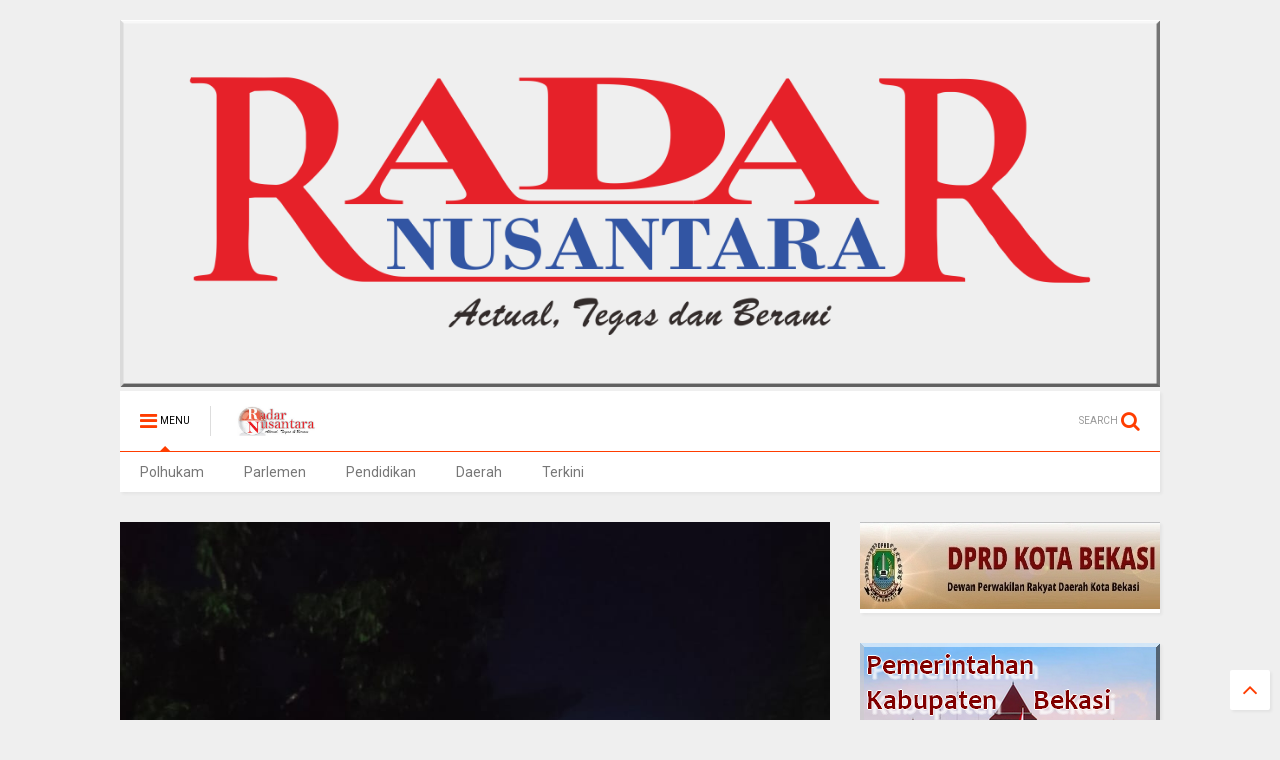

--- FILE ---
content_type: text/html; charset=UTF-8
request_url: https://www.radarnusantara.com/2021/07/penggerebekan-yang-dilakukan-polres.html
body_size: 87436
content:
<!DOCTYPE html>
<html class='v2' dir='ltr' xmlns='http://www.w3.org/1999/xhtml' xmlns:b='http://www.google.com/2005/gml/b' xmlns:data='http://www.google.com/2005/gml/data' xmlns:expr='http://www.google.com/2005/gml/expr'>
<head>
<link href='https://www.blogger.com/static/v1/widgets/4128112664-css_bundle_v2.css' rel='stylesheet' type='text/css'/>
<link href='https://maxcdn.bootstrapcdn.com/font-awesome/4.6.1/css/font-awesome.min.css' rel='stylesheet'/>
<link href='//1.bp.blogspot.com' rel='dns-prefetch'/>
<link href='//28.2bp.blogspot.com' rel='dns-prefetch'/>
<link href='//3.bp.blogspot.com' rel='dns-prefetch'/>
<link href='//4.bp.blogspot.com' rel='dns-prefetch'/>
<link href='//www.blogger.com' rel='dns-prefetch'/>
<link href='//maxcdn.bootstrapcdn.com' rel='dns-prefetch'/>
<link href='//fonts.googleapis.com' rel='dns-prefetch'/>
<link href='//use.fontawesome.com' rel='dns-prefetch'/>
<link href='//ajax.googleapis.com' rel='dns-prefetch'/>
<link href='//resources.blogblog.com' rel='dns-prefetch'/>
<link href='//www.facebook.com' rel='dns-prefetch'/>
<link href='//plus.google.com' rel='dns-prefetch'/>
<link href='//twitter.com' rel='dns-prefetch'/>
<link href='//www.youtube.com' rel='dns-prefetch'/>
<link href='//feedburner.google.com' rel='dns-prefetch'/>
<link href='//www.pinterest.com' rel='dns-prefetch'/>
<link href='//www.linkedin.com' rel='dns-prefetch'/>
<link href='//www.behance.net' rel='dns-prefetch'/>
<link href='//feeds.feedburner.com' rel='dns-prefetch'/>
<link href='//github.com' rel='dns-prefetch'/>
<link href='//player.vimeo.com' rel='dns-prefetch'/>
<link href='//platform.twitter.com' rel='dns-prefetch'/>
<link href='//apis.google.com' rel='dns-prefetch'/>
<link href='//connect.facebook.net' rel='dns-prefetch'/>
<link href='//cdnjs.cloudflare.com' rel='dns-prefetch'/>
<link href='//www.google-analytics.com' rel='dns-prefetch'/>
<link href='//pagead2.googlesyndication.com' rel='dns-prefetch'/>
<link href='//googleads.g.doubleclick.net' rel='dns-prefetch'/>
<link href='//www.gstatic.com' rel='preconnect'/>
<link href='//www.googletagservices.com' rel='dns-prefetch'/>
<link href='//static.xx.fbcdn.net' rel='dns-prefetch'/>
<link href='//tpc.googlesyndication.com' rel='dns-prefetch'/>
<link href='//syndication.twitter.com' rel='dns-prefetch'/>
<link href='//w.sharethis.com' rel='dns-prefetch'/>
<link href='//edge.sharethis.com' rel='dns-prefetch'/>
<link href='//t.sharethis.com' rel='dns-prefetch'/>
<link href='//s7.addthis.com' rel='dns-prefetch'/>
<meta content='width=device-width,initial-scale=1.0,minimum-scale=1.0,maximum-scale=1.0' name='viewport'/>
<meta content='text/html; charset=UTF-8' http-equiv='Content-Type'/>
<meta content='blogger' name='generator'/>
<link href='https://www.radarnusantara.com/favicon.ico' rel='icon' type='image/x-icon'/>
<link href='http://www.radarnusantara.com/2021/07/penggerebekan-yang-dilakukan-polres.html' rel='canonical'/>
<link rel="alternate" type="application/atom+xml" title="RADAR NUSANTARA NEWS - Atom" href="https://www.radarnusantara.com/feeds/posts/default" />
<link rel="alternate" type="application/rss+xml" title="RADAR NUSANTARA NEWS - RSS" href="https://www.radarnusantara.com/feeds/posts/default?alt=rss" />
<link rel="service.post" type="application/atom+xml" title="RADAR NUSANTARA NEWS - Atom" href="https://www.blogger.com/feeds/8338290086939464033/posts/default" />

<link rel="alternate" type="application/atom+xml" title="RADAR NUSANTARA NEWS - Atom" href="https://www.radarnusantara.com/feeds/59058604325392058/comments/default" />
<!--Can't find substitution for tag [blog.ieCssRetrofitLinks]-->
<link href='https://blogger.googleusercontent.com/img/b/R29vZ2xl/AVvXsEhWtbLnpgvQ_qADe9UPumpPOgrHPQ_ImIdFTL6D1GQlSEeT5lj-FdBM4AVFC5YWKv8GF3v5InxKHalSp4uovRIcD55LHYwhxlLrKiD4FX_ybSDiJGMpwilv8awJgtJgi0cRUpXZYyxNnVFG/s320/IMG-20210718-WA0144.jpg' rel='image_src'/>
<meta content='http://www.radarnusantara.com/2021/07/penggerebekan-yang-dilakukan-polres.html' property='og:url'/>
<meta content='PENGGEREBEKAN YANG DILAKUKAN POLRES BATU BARA DIWARUNG EDI GULO PADA BULAN 5 TAHUN 2019 YANG LALU TIDAK BERPENGARUH DI LAPAK JUDI DI WARUNG KAMSIH' property='og:title'/>
<meta content='Batu Bara,Radar Nusantara Penggerebekan judi jenis dadu di warung edi gulo jalan perdamaian kelurahan Indra sakti kab. Batu batu bara yang d...' property='og:description'/>
<meta content='https://blogger.googleusercontent.com/img/b/R29vZ2xl/AVvXsEhWtbLnpgvQ_qADe9UPumpPOgrHPQ_ImIdFTL6D1GQlSEeT5lj-FdBM4AVFC5YWKv8GF3v5InxKHalSp4uovRIcD55LHYwhxlLrKiD4FX_ybSDiJGMpwilv8awJgtJgi0cRUpXZYyxNnVFG/w1200-h630-p-k-no-nu/IMG-20210718-WA0144.jpg' property='og:image'/>
<title>
PENGGEREBEKAN YANG DILAKUKAN POLRES BATU BARA DIWARUNG EDI GULO PADA BULAN 5 TAHUN 2019 YANG LALU TIDAK BERPENGARUH DI LAPAK JUDI DI WARUNG KAMSIH | RADAR NUSANTARA NEWS
</title>
<meta content='PENGGEREBEKAN YANG DILAKUKAN POLRES BATU BARA DIWARUNG EDI GULO PADA BULAN 5 TAHUN 2019 YANG LALU TIDAK BERPENGARUH DI LAPAK JUDI DI WARUNG KAMSIH | RADAR NUSANTARA NEWS' property='og:title'/>
<meta content='article' property='og:type'/>

	
<meta property='fb:app_id' content='403849583055028'/>
	
<script type='text/javascript'>var FACEBOOK_APP_ID = '403849583055028';</script>
<link href='https://blogger.googleusercontent.com/img/b/R29vZ2xl/AVvXsEiOfR0IgEwIRNurCVUJ6_YtWBY3w9AcrxnLh_EXVKTmDROeUr38YHRCWk8KxfpXeZp88EyLHgGbWo1NXb6kaoyXMgFUFsreE5Su83EZ6-jBolac_zkWgapIQIPKNxj9sSbymdsFjoh_bL0/s1600/RN-gif' rel='shortcut icon' type='image/vnd.microsoft.icon'/>
<style type='text/css'>@font-face{font-family:'Roboto';font-style:normal;font-weight:400;font-stretch:100%;font-display:swap;src:url(//fonts.gstatic.com/s/roboto/v49/KFO7CnqEu92Fr1ME7kSn66aGLdTylUAMa3GUBHMdazTgWw.woff2)format('woff2');unicode-range:U+0460-052F,U+1C80-1C8A,U+20B4,U+2DE0-2DFF,U+A640-A69F,U+FE2E-FE2F;}@font-face{font-family:'Roboto';font-style:normal;font-weight:400;font-stretch:100%;font-display:swap;src:url(//fonts.gstatic.com/s/roboto/v49/KFO7CnqEu92Fr1ME7kSn66aGLdTylUAMa3iUBHMdazTgWw.woff2)format('woff2');unicode-range:U+0301,U+0400-045F,U+0490-0491,U+04B0-04B1,U+2116;}@font-face{font-family:'Roboto';font-style:normal;font-weight:400;font-stretch:100%;font-display:swap;src:url(//fonts.gstatic.com/s/roboto/v49/KFO7CnqEu92Fr1ME7kSn66aGLdTylUAMa3CUBHMdazTgWw.woff2)format('woff2');unicode-range:U+1F00-1FFF;}@font-face{font-family:'Roboto';font-style:normal;font-weight:400;font-stretch:100%;font-display:swap;src:url(//fonts.gstatic.com/s/roboto/v49/KFO7CnqEu92Fr1ME7kSn66aGLdTylUAMa3-UBHMdazTgWw.woff2)format('woff2');unicode-range:U+0370-0377,U+037A-037F,U+0384-038A,U+038C,U+038E-03A1,U+03A3-03FF;}@font-face{font-family:'Roboto';font-style:normal;font-weight:400;font-stretch:100%;font-display:swap;src:url(//fonts.gstatic.com/s/roboto/v49/KFO7CnqEu92Fr1ME7kSn66aGLdTylUAMawCUBHMdazTgWw.woff2)format('woff2');unicode-range:U+0302-0303,U+0305,U+0307-0308,U+0310,U+0312,U+0315,U+031A,U+0326-0327,U+032C,U+032F-0330,U+0332-0333,U+0338,U+033A,U+0346,U+034D,U+0391-03A1,U+03A3-03A9,U+03B1-03C9,U+03D1,U+03D5-03D6,U+03F0-03F1,U+03F4-03F5,U+2016-2017,U+2034-2038,U+203C,U+2040,U+2043,U+2047,U+2050,U+2057,U+205F,U+2070-2071,U+2074-208E,U+2090-209C,U+20D0-20DC,U+20E1,U+20E5-20EF,U+2100-2112,U+2114-2115,U+2117-2121,U+2123-214F,U+2190,U+2192,U+2194-21AE,U+21B0-21E5,U+21F1-21F2,U+21F4-2211,U+2213-2214,U+2216-22FF,U+2308-230B,U+2310,U+2319,U+231C-2321,U+2336-237A,U+237C,U+2395,U+239B-23B7,U+23D0,U+23DC-23E1,U+2474-2475,U+25AF,U+25B3,U+25B7,U+25BD,U+25C1,U+25CA,U+25CC,U+25FB,U+266D-266F,U+27C0-27FF,U+2900-2AFF,U+2B0E-2B11,U+2B30-2B4C,U+2BFE,U+3030,U+FF5B,U+FF5D,U+1D400-1D7FF,U+1EE00-1EEFF;}@font-face{font-family:'Roboto';font-style:normal;font-weight:400;font-stretch:100%;font-display:swap;src:url(//fonts.gstatic.com/s/roboto/v49/KFO7CnqEu92Fr1ME7kSn66aGLdTylUAMaxKUBHMdazTgWw.woff2)format('woff2');unicode-range:U+0001-000C,U+000E-001F,U+007F-009F,U+20DD-20E0,U+20E2-20E4,U+2150-218F,U+2190,U+2192,U+2194-2199,U+21AF,U+21E6-21F0,U+21F3,U+2218-2219,U+2299,U+22C4-22C6,U+2300-243F,U+2440-244A,U+2460-24FF,U+25A0-27BF,U+2800-28FF,U+2921-2922,U+2981,U+29BF,U+29EB,U+2B00-2BFF,U+4DC0-4DFF,U+FFF9-FFFB,U+10140-1018E,U+10190-1019C,U+101A0,U+101D0-101FD,U+102E0-102FB,U+10E60-10E7E,U+1D2C0-1D2D3,U+1D2E0-1D37F,U+1F000-1F0FF,U+1F100-1F1AD,U+1F1E6-1F1FF,U+1F30D-1F30F,U+1F315,U+1F31C,U+1F31E,U+1F320-1F32C,U+1F336,U+1F378,U+1F37D,U+1F382,U+1F393-1F39F,U+1F3A7-1F3A8,U+1F3AC-1F3AF,U+1F3C2,U+1F3C4-1F3C6,U+1F3CA-1F3CE,U+1F3D4-1F3E0,U+1F3ED,U+1F3F1-1F3F3,U+1F3F5-1F3F7,U+1F408,U+1F415,U+1F41F,U+1F426,U+1F43F,U+1F441-1F442,U+1F444,U+1F446-1F449,U+1F44C-1F44E,U+1F453,U+1F46A,U+1F47D,U+1F4A3,U+1F4B0,U+1F4B3,U+1F4B9,U+1F4BB,U+1F4BF,U+1F4C8-1F4CB,U+1F4D6,U+1F4DA,U+1F4DF,U+1F4E3-1F4E6,U+1F4EA-1F4ED,U+1F4F7,U+1F4F9-1F4FB,U+1F4FD-1F4FE,U+1F503,U+1F507-1F50B,U+1F50D,U+1F512-1F513,U+1F53E-1F54A,U+1F54F-1F5FA,U+1F610,U+1F650-1F67F,U+1F687,U+1F68D,U+1F691,U+1F694,U+1F698,U+1F6AD,U+1F6B2,U+1F6B9-1F6BA,U+1F6BC,U+1F6C6-1F6CF,U+1F6D3-1F6D7,U+1F6E0-1F6EA,U+1F6F0-1F6F3,U+1F6F7-1F6FC,U+1F700-1F7FF,U+1F800-1F80B,U+1F810-1F847,U+1F850-1F859,U+1F860-1F887,U+1F890-1F8AD,U+1F8B0-1F8BB,U+1F8C0-1F8C1,U+1F900-1F90B,U+1F93B,U+1F946,U+1F984,U+1F996,U+1F9E9,U+1FA00-1FA6F,U+1FA70-1FA7C,U+1FA80-1FA89,U+1FA8F-1FAC6,U+1FACE-1FADC,U+1FADF-1FAE9,U+1FAF0-1FAF8,U+1FB00-1FBFF;}@font-face{font-family:'Roboto';font-style:normal;font-weight:400;font-stretch:100%;font-display:swap;src:url(//fonts.gstatic.com/s/roboto/v49/KFO7CnqEu92Fr1ME7kSn66aGLdTylUAMa3OUBHMdazTgWw.woff2)format('woff2');unicode-range:U+0102-0103,U+0110-0111,U+0128-0129,U+0168-0169,U+01A0-01A1,U+01AF-01B0,U+0300-0301,U+0303-0304,U+0308-0309,U+0323,U+0329,U+1EA0-1EF9,U+20AB;}@font-face{font-family:'Roboto';font-style:normal;font-weight:400;font-stretch:100%;font-display:swap;src:url(//fonts.gstatic.com/s/roboto/v49/KFO7CnqEu92Fr1ME7kSn66aGLdTylUAMa3KUBHMdazTgWw.woff2)format('woff2');unicode-range:U+0100-02BA,U+02BD-02C5,U+02C7-02CC,U+02CE-02D7,U+02DD-02FF,U+0304,U+0308,U+0329,U+1D00-1DBF,U+1E00-1E9F,U+1EF2-1EFF,U+2020,U+20A0-20AB,U+20AD-20C0,U+2113,U+2C60-2C7F,U+A720-A7FF;}@font-face{font-family:'Roboto';font-style:normal;font-weight:400;font-stretch:100%;font-display:swap;src:url(//fonts.gstatic.com/s/roboto/v49/KFO7CnqEu92Fr1ME7kSn66aGLdTylUAMa3yUBHMdazQ.woff2)format('woff2');unicode-range:U+0000-00FF,U+0131,U+0152-0153,U+02BB-02BC,U+02C6,U+02DA,U+02DC,U+0304,U+0308,U+0329,U+2000-206F,U+20AC,U+2122,U+2191,U+2193,U+2212,U+2215,U+FEFF,U+FFFD;}@font-face{font-family:'Roboto';font-style:normal;font-weight:700;font-stretch:100%;font-display:swap;src:url(//fonts.gstatic.com/s/roboto/v49/KFO7CnqEu92Fr1ME7kSn66aGLdTylUAMa3GUBHMdazTgWw.woff2)format('woff2');unicode-range:U+0460-052F,U+1C80-1C8A,U+20B4,U+2DE0-2DFF,U+A640-A69F,U+FE2E-FE2F;}@font-face{font-family:'Roboto';font-style:normal;font-weight:700;font-stretch:100%;font-display:swap;src:url(//fonts.gstatic.com/s/roboto/v49/KFO7CnqEu92Fr1ME7kSn66aGLdTylUAMa3iUBHMdazTgWw.woff2)format('woff2');unicode-range:U+0301,U+0400-045F,U+0490-0491,U+04B0-04B1,U+2116;}@font-face{font-family:'Roboto';font-style:normal;font-weight:700;font-stretch:100%;font-display:swap;src:url(//fonts.gstatic.com/s/roboto/v49/KFO7CnqEu92Fr1ME7kSn66aGLdTylUAMa3CUBHMdazTgWw.woff2)format('woff2');unicode-range:U+1F00-1FFF;}@font-face{font-family:'Roboto';font-style:normal;font-weight:700;font-stretch:100%;font-display:swap;src:url(//fonts.gstatic.com/s/roboto/v49/KFO7CnqEu92Fr1ME7kSn66aGLdTylUAMa3-UBHMdazTgWw.woff2)format('woff2');unicode-range:U+0370-0377,U+037A-037F,U+0384-038A,U+038C,U+038E-03A1,U+03A3-03FF;}@font-face{font-family:'Roboto';font-style:normal;font-weight:700;font-stretch:100%;font-display:swap;src:url(//fonts.gstatic.com/s/roboto/v49/KFO7CnqEu92Fr1ME7kSn66aGLdTylUAMawCUBHMdazTgWw.woff2)format('woff2');unicode-range:U+0302-0303,U+0305,U+0307-0308,U+0310,U+0312,U+0315,U+031A,U+0326-0327,U+032C,U+032F-0330,U+0332-0333,U+0338,U+033A,U+0346,U+034D,U+0391-03A1,U+03A3-03A9,U+03B1-03C9,U+03D1,U+03D5-03D6,U+03F0-03F1,U+03F4-03F5,U+2016-2017,U+2034-2038,U+203C,U+2040,U+2043,U+2047,U+2050,U+2057,U+205F,U+2070-2071,U+2074-208E,U+2090-209C,U+20D0-20DC,U+20E1,U+20E5-20EF,U+2100-2112,U+2114-2115,U+2117-2121,U+2123-214F,U+2190,U+2192,U+2194-21AE,U+21B0-21E5,U+21F1-21F2,U+21F4-2211,U+2213-2214,U+2216-22FF,U+2308-230B,U+2310,U+2319,U+231C-2321,U+2336-237A,U+237C,U+2395,U+239B-23B7,U+23D0,U+23DC-23E1,U+2474-2475,U+25AF,U+25B3,U+25B7,U+25BD,U+25C1,U+25CA,U+25CC,U+25FB,U+266D-266F,U+27C0-27FF,U+2900-2AFF,U+2B0E-2B11,U+2B30-2B4C,U+2BFE,U+3030,U+FF5B,U+FF5D,U+1D400-1D7FF,U+1EE00-1EEFF;}@font-face{font-family:'Roboto';font-style:normal;font-weight:700;font-stretch:100%;font-display:swap;src:url(//fonts.gstatic.com/s/roboto/v49/KFO7CnqEu92Fr1ME7kSn66aGLdTylUAMaxKUBHMdazTgWw.woff2)format('woff2');unicode-range:U+0001-000C,U+000E-001F,U+007F-009F,U+20DD-20E0,U+20E2-20E4,U+2150-218F,U+2190,U+2192,U+2194-2199,U+21AF,U+21E6-21F0,U+21F3,U+2218-2219,U+2299,U+22C4-22C6,U+2300-243F,U+2440-244A,U+2460-24FF,U+25A0-27BF,U+2800-28FF,U+2921-2922,U+2981,U+29BF,U+29EB,U+2B00-2BFF,U+4DC0-4DFF,U+FFF9-FFFB,U+10140-1018E,U+10190-1019C,U+101A0,U+101D0-101FD,U+102E0-102FB,U+10E60-10E7E,U+1D2C0-1D2D3,U+1D2E0-1D37F,U+1F000-1F0FF,U+1F100-1F1AD,U+1F1E6-1F1FF,U+1F30D-1F30F,U+1F315,U+1F31C,U+1F31E,U+1F320-1F32C,U+1F336,U+1F378,U+1F37D,U+1F382,U+1F393-1F39F,U+1F3A7-1F3A8,U+1F3AC-1F3AF,U+1F3C2,U+1F3C4-1F3C6,U+1F3CA-1F3CE,U+1F3D4-1F3E0,U+1F3ED,U+1F3F1-1F3F3,U+1F3F5-1F3F7,U+1F408,U+1F415,U+1F41F,U+1F426,U+1F43F,U+1F441-1F442,U+1F444,U+1F446-1F449,U+1F44C-1F44E,U+1F453,U+1F46A,U+1F47D,U+1F4A3,U+1F4B0,U+1F4B3,U+1F4B9,U+1F4BB,U+1F4BF,U+1F4C8-1F4CB,U+1F4D6,U+1F4DA,U+1F4DF,U+1F4E3-1F4E6,U+1F4EA-1F4ED,U+1F4F7,U+1F4F9-1F4FB,U+1F4FD-1F4FE,U+1F503,U+1F507-1F50B,U+1F50D,U+1F512-1F513,U+1F53E-1F54A,U+1F54F-1F5FA,U+1F610,U+1F650-1F67F,U+1F687,U+1F68D,U+1F691,U+1F694,U+1F698,U+1F6AD,U+1F6B2,U+1F6B9-1F6BA,U+1F6BC,U+1F6C6-1F6CF,U+1F6D3-1F6D7,U+1F6E0-1F6EA,U+1F6F0-1F6F3,U+1F6F7-1F6FC,U+1F700-1F7FF,U+1F800-1F80B,U+1F810-1F847,U+1F850-1F859,U+1F860-1F887,U+1F890-1F8AD,U+1F8B0-1F8BB,U+1F8C0-1F8C1,U+1F900-1F90B,U+1F93B,U+1F946,U+1F984,U+1F996,U+1F9E9,U+1FA00-1FA6F,U+1FA70-1FA7C,U+1FA80-1FA89,U+1FA8F-1FAC6,U+1FACE-1FADC,U+1FADF-1FAE9,U+1FAF0-1FAF8,U+1FB00-1FBFF;}@font-face{font-family:'Roboto';font-style:normal;font-weight:700;font-stretch:100%;font-display:swap;src:url(//fonts.gstatic.com/s/roboto/v49/KFO7CnqEu92Fr1ME7kSn66aGLdTylUAMa3OUBHMdazTgWw.woff2)format('woff2');unicode-range:U+0102-0103,U+0110-0111,U+0128-0129,U+0168-0169,U+01A0-01A1,U+01AF-01B0,U+0300-0301,U+0303-0304,U+0308-0309,U+0323,U+0329,U+1EA0-1EF9,U+20AB;}@font-face{font-family:'Roboto';font-style:normal;font-weight:700;font-stretch:100%;font-display:swap;src:url(//fonts.gstatic.com/s/roboto/v49/KFO7CnqEu92Fr1ME7kSn66aGLdTylUAMa3KUBHMdazTgWw.woff2)format('woff2');unicode-range:U+0100-02BA,U+02BD-02C5,U+02C7-02CC,U+02CE-02D7,U+02DD-02FF,U+0304,U+0308,U+0329,U+1D00-1DBF,U+1E00-1E9F,U+1EF2-1EFF,U+2020,U+20A0-20AB,U+20AD-20C0,U+2113,U+2C60-2C7F,U+A720-A7FF;}@font-face{font-family:'Roboto';font-style:normal;font-weight:700;font-stretch:100%;font-display:swap;src:url(//fonts.gstatic.com/s/roboto/v49/KFO7CnqEu92Fr1ME7kSn66aGLdTylUAMa3yUBHMdazQ.woff2)format('woff2');unicode-range:U+0000-00FF,U+0131,U+0152-0153,U+02BB-02BC,U+02C6,U+02DA,U+02DC,U+0304,U+0308,U+0329,U+2000-206F,U+20AC,U+2122,U+2191,U+2193,U+2212,U+2215,U+FEFF,U+FFFD;}</style>
<style id='page-skin-1' type='text/css'><!--
/*
-----------------------------------------------------------------------------
Template Name: MagOne
Template URI: http://www.sneeit.com
Author: Tien Nguyen
Author URI: http://portfolio.sneeit.com
Description: MagOne - Responsive Newspaper and Magazine Blogger Template
Version: 5.0.4
-----------------------------------------------------------------------------
----------------------------------------------------------------------------- */
/* Variable definitions
=======================
<Variable name="keycolor" description="Main Color" type="color" default="#FF3D00"/>
<Group description="Site" selector="body">
<Variable name="body.font" description="Font" type="font" default="normal normal 12px 'Roboto', sans-serif"/>
<Variable name="body.text.color" description="Text Color" type="color" default="#000000"/>
</Group>
<Group description="Backgrounds" selector="body">
<Variable name="body.background.color" description="Body Background" type="color" default="#efefef"/>
<Variable name="content.background.color" description="Entire Blog Background" type="color" default="#efefef"/>
<Variable name="header.background.color" description="Header Background" type="color" default="#ffffff"/>
</Group>
<Group description="Links" selector="body">
<Variable name="link.color" description="Link Color" type="color" default="#FF3D00"/>
<Variable name="link.visited.color" description="Visited Color" type="color" default="#EA3A00"/>
<Variable name="link.hover.color" description="Hover Color" type="color" default="#FF4D11"/>
</Group>
<Group description="Widgets - Gadgets" selector="#primary .widget">
<Variable name="feedwid.title.font" description="Article Widgets Title" type="font" default="normal bold 23px 'Roboto', sans-serif"/>
<Variable name="sidewid.title.font" description="Right Sidebar Widgets Title" type="font" default="normal normal 14px 'Roboto', sans-serif"/>
</Group>
<Group description="Post" selector="h1.post-title">
<Variable name="post.title.font" description="Post Title" type="font" default="normal normal 40px 'Roboto', sans-serif"/>
<Variable name="post.body.font" description="Post Body" type="font" default="normal normal 14px 'Roboto', sans-serif"/>
</Group>
<Variable name="body.background" description="Body Background" type="background"
color="#efefef" default="$(color) none repeat scroll top left"/>
<Variable name="body.background.override" description="Body Background Override" type="string" default=""/>
<Variable name="body.background.gradient.cap" description="Body Gradient Cap" type="url"
default="url(//www.blogblog.com/1kt/simple/gradients_light.png)"/>
<Variable name="body.background.gradient.tile" description="Body Gradient Tile" type="url"
default="url(//www.blogblog.com/1kt/simple/body_gradient_tile_light.png)"/>
*/
/*Variable Apply Here*/
body {font: normal normal 12px 'Roboto', sans-serif;color: #000000;background: #efefef none repeat scroll top left;}
a:link {text-decoration:none;color: #FF3D00;}
a:visited {text-decoration:none;color: #EA3A00;}
a:hover {color: #FF4D11;}
.color {color: #FF3D00;}
.border {border-color: #FF3D00;}
.bg {background-color: #FF3D00;}
.header-bg {background-color:#ffffff;}
.wrapper {background-color:#efefef;max-width: 100%;margin: auto;}
.post-body {font: normal normal 14px 'Roboto', sans-serif;}
.main-menu {border-top: 1px solid #FF3D00;}
.main-menu ul.sub-menu li:hover > a {border-left: 2px solid #FF3D00;}
.main-menu .menu-item-mega > .menu-item-inner > .sub-menu {border-top: 2px solid #FF3D00;}
.main-menu .menu-item-mega > .menu-item-inner > .sub-menu > li li:hover a {border-left: 1px solid #FF3D00;}
.main-menu ul.sub-menu li:hover > a,
.main-menu .menu-item-mega > .menu-item-inner > .sub-menu,
.main-menu .menu-item-mega > .menu-item-inner > .sub-menu > li li:hover a {border-color: #FF3D00!important;}
.header-social-icons ul li a:hover {color: #FF3D00;}
.feed-widget-header .widget-title {font: normal bold 23px 'Roboto', sans-serif;}
.slider-item .item-readmore:hover {background: #FF3D00}
.owl-dot.active {background: #FF3D00;}
#sidebar .widget > h2, #sidebar .feed-widget-header, #sidebar .feed-widget-header h2 {font: normal normal 14px 'Roboto', sans-serif;}
#sidebar .widget.FollowByEmail .follow-by-email-submit {background: #FF3D00;}
#footer .widget.social_icons li a:hover {color: #FF3D00;}
#footer .FollowByEmail .follow-by-email-submit {background: #FF3D00;}
a.comments-title.active {border-bottom: 2px solid #efefef!important;}
h1.post-title {font: normal normal 40px 'Roboto', sans-serif;}
.feed.widget .feed-widget-header {border-color: #FF3D00;}
.feed.widget.box-title h2.widget-title {background: #FF3D00;}
.social_counter {color: #FF3D00}
.social_counter .button {background: #FF3D00}
.main-menu ul.menu > li.menu-item-current > a,
.solid-white .main-menu ul.menu > li > a {background: #FF3D00; color: white!important;}
.solid-white #header-section .PageList,
.solid-white #header-section .LinkList {background: #FF3D00}
.main-menu ul.menu > li.menu-item-current > a:hover,
.solid-white .main-menu ul.menu > li > a:hover {opacity: 0.8}
/*MAIN LAYOUT*/
.wrapper {
padding: 20px 20px 30px 20px;
max-width: 100%;
width: /*-var-wrapper-width-start*/1080px/*-var-wrapper-width-end*/;
box-sizing: border-box;
}
#content {
float: left;
/*-var-content-width-start-*/width: 68.27%;/*-var-content-width-end-*/
}
#sidebar {
float: right;
/*-var-sidebar-width-start-*/width: 28.85%;/*-var-sidebar-width-end-*/
}
/* Share button by jagoankode */
#sharejagoankode {
width: 100%;
text-align: center;
}
#sharejagoankode a {
width: 20%;
height: 40px;
display: block;
font-size: 24px;
color: #fff;
opacity: 0.8;
transition: opacity 0.15s linear;
float: left;
}
#sharejagoankode a:hover {
opacity: 1;
}
#sharejagoankode i {
position: relative;
top: 50%;
transform: translateY(-50%);
}
.facebook {
background: #3b5998;
}
.twitter {
background: #55acee;
}
.googleplus {
background: #dd4b39;
}
.linkedin {
background: #0077b5;
}
.pinterest {
background: #cb2027;
}
.whatsapp {
background: #25d366;
}
#sharejagoankode a:first-child {
border-radius: 3px 0 0 3px;
}
#sharejagoankode a:last-child {
border-radius: 0 3px 3px 0;
}

--></style>
<style id='template-skin-1' type='text/css'><!--
/*
################
ADMIN LAYOUT
################
*/
body#layout div.section {
margin: 0 0 20px 0;
}
body#layout .section h4 {
font-size: 18px;
font-weight: 400;
font-family: roboto;
text-transform: uppercase;
}
body#layout .widget {
opacity: 1;
}
body#layout #content {
float: left;
width: 63%!important;
}
body#layout div.section#sidebar {
float: right;
width: 30%;
margin: 0;
}
body#layout .draggable-widget .widget-wrap2 {
background-color: lightsalmon;
}
body#layout .dropregion.dr_active {
background-color: lightyellow;
border-color: lightsalmon;
}
body#layout .footer-col {
float: left;
width: 32%;
}
body#layout .footer-col-2 {
width: 36%;
}
body#layout .footer-inner {
padding-left: 0;
padding-right: 0;
}
body#layout div.widget#HTML3 {
position: absolute;
float: left;
z-index: 1;
margin: 10px 0 0 15px;
top: 220px;
}
body#layout div.widget#HTML3 .widget-content {
width: 100px;
height: 80px;
background: bisque;
}
body#layout #HTML4 {
height: 90px;
}
body#layout #HTML4 .layout-title {
color: black;
}
body#layout #HTML4.locked-widget .widget-content {
background: #f0f0f0;
}
body#layout #HTML13 {
position: absolute;
bottom: 60px;
margin: auto;
left: 0;
right: 0;
width: 87%;
}
body#layout #HTML13 .widget-content {
background: bisque;
}
body#layout #Blog1 {
min-height: 350px;
}
body#layout #Blog1 .widget-content {
height: 315px;
}
body#layout #admin-header-custom-html-code,
body#layout #admin-footer-custom-html-code {
display: block;
}
body#layout #admin-header-custom-html-code .widget-wrap2,
body#layout #admin-header-custom-html-code .widget-wrap3,
body#layout #admin-header-custom-html-code .widget-content,
body#layout #admin-footer-custom-html-code .widget-wrap2,
body#layout #admin-footer-custom-html-code .widget-wrap3,
body#layout #admin-footer-custom-html-code .widget-content {
border: none;
background: none;
height: auto;
}
body#layout #admin-header-custom-html-code,
body#layout #admin-footer-custom-html-code {
background: #DAEEFF;
border: none;
}
body#layout #admin-header-custom-html-code .editlink,
body#layout #admin-footer-custom-html-code .editlink {
position: static;
font-size: 10px;
letter-spacing: 1px;
text-transform: uppercase;
color: #0E1FFF!important;
}
body#layout #admin-header-custom-html-code div.layout-title,
body#layout #admin-footer-custom-html-code div.layout-title {
display: none;
}
--></style>
<style id='main-css' type='text/css'>
.section,.widget,body{margin:0;padding:0}.wide,iframe,img,object{max-width:100%}.feed.widget.ticker .widget-content,.sd,.shad,.shadow,.shd{-ms-box-shadow:2px 2px 3px rgba(0,0,0,.05);-o-box-shadow:2px 2px 3px rgba(0,0,0,.05);-webkit-box-shadow:2px 2px 3px rgba(0,0,0,.05)}.owl-carousel,.owl-carousel .owl-item{-webkit-tap-highlight-color:transparent}.clear,.feed.widget .meta-items{clear:both}.feed.widget.complex .item-0 a.meta-item-author .avatar,.feed.widget.sticky a.meta-item-author .avatar{font-style:italic;opacity:.8}*{word-wrap:break-word!important}body{position:relative}a{cursor:pointer}a img{border:none}.widget{opacity:0}.widget#Blog1{opacity:1!important}.clear{display:block;float:none}.inb{display:-moz-inline-stack;display:inline-block}.table{display:table;width:100%}.tr{display:table-row;width:100%}.td{display:table-cell;vertical-align:middle}.wide{margin:auto;width:100%}img{height:auto}#admin-section,.hide{display:none}.item-thumbnail,.natural-thumbnail{overflow:hidden;display:block;z-index:9;width:100%;position:relative}.item-thumbnail .item-thumbnail-resize-portrait{display:block;width:100%;height:1100%;margin-top:-500%;vertical-align:middle}.item-thumbnail .item-thumbnail-resize-landscape{display:block;width:1100%;height:100%;margin-left:-500%;text-align:center}.item-thumbnail img{position:relative;display:inline-block!important;height:auto;width:auto;max-width:9999px;max-height:9999px;padding:0!important;zoom:1}.item-thumbnail .item-thumbnail-resize-portrait img{height:auto!important;width:100%!important;position:absolute;top:0;bottom:0;left:0;right:0;margin:auto}.item-thumbnail .item-thumbnail-resize-landscape img{height:100%!important;width:auto!important}.natural-thumbnail img{display:block;height:auto;width:100%}.blogger-clickTrap,.widget>h2{display:none}.post-body h2,.post-body h3,.post-body h4{margin:1em 0 .5em}.widget .post-body ol,.widget .post-body ul{margin:.5em 0 1.5em}span.widget-item-control{position:absolute;right:0;bottom:0}.post-body{font-weight:100;line-height:1.5em;padding:5px 0 0}.post-body iframe{display:block;margin:0 0 10px}.PopularPosts .item-thumbnail{float:none;margin:0}.sd,.shad,.shadow,.shd{box-shadow:2px 2px 3px rgba(0,0,0,.05)}.cir,.circle{-o-border-radius:100%;-ms-border-radius:100%;-webkit-border-radius:100%;border-radius:100%}#footer .FollowByEmail .follow-by-email-submit,.rad2{-o-border-radius:2px;-ms-border-radius:2px;-webkit-border-radius:2px}.rad2{border-radius:2px}.owl-carousel .owl-animated-in{z-index:0}.owl-carousel .owl-animated-out{z-index:1}.owl-carousel{display:none;width:100%;position:relative;z-index:1}.owl-carousel .owl-stage{position:relative;-ms-touch-action:pan-Y}.owl-carousel .owl-stage:after{content:".";display:block;clear:both;visibility:hidden;line-height:0;height:0}.owl-carousel .owl-stage-outer{position:relative;overflow:hidden;-webkit-transform:translate3d(0,0,0)}.owl-carousel .owl-controls .owl-dot,.owl-carousel .owl-controls .owl-nav .owl-next,.owl-carousel .owl-controls .owl-nav .owl-prev{cursor:pointer;cursor:hand;-webkit-user-select:none;-khtml-user-select:none;-moz-user-select:none;-ms-user-select:none;user-select:none}.owl-carousel.owl-loaded{display:block}.owl-carousel.owl-loading{opacity:0;display:block}.owl-carousel.owl-hidden{opacity:0}.owl-carousel .owl-refresh .owl-item{display:none}.owl-carousel .owl-item{position:relative;min-height:1px;float:left;-webkit-backface-visibility:hidden;-webkit-touch-callout:none;-webkit-user-select:none;-moz-user-select:none;-ms-user-select:none;user-select:none}.owl-carousel .owl-item img{display:block;width:100%;-webkit-transform-style:preserve-3d;transform-style:preserve-3d}.owl-carousel.owl-text-select-on .owl-item{-webkit-user-select:auto;-moz-user-select:auto;-ms-user-select:auto;user-select:auto}.owl-carousel .owl-grab{cursor:move;cursor:-webkit-grab;cursor:-o-grab;cursor:-ms-grab;cursor:grab}.owl-carousel.owl-rtl{direction:rtl}.owl-carousel.owl-rtl .owl-item{float:right}.no-js .owl-carousel{display:block}.owl-carousel .owl-video-wrapper{position:relative;height:100%;background:#000}.owl-carousel .owl-video-playing .owl-video-play-icon,.owl-carousel .owl-video-playing .owl-video-tn{display:none}.owl-carousel .owl-video-frame{position:relative;z-index:1}.loader,.loader:after,.loader:before{border-radius:50%;width:2.5em;height:2.5em;-webkit-animation:loading_dots 1.8s infinite ease-in-out;animation:loading_dots 1.8s infinite ease-in-out}.loader{font-size:10px;margin:80px auto;position:relative;text-indent:-9999em;-webkit-transform:translateZ(0);-ms-transform:translateZ(0);transform:translateZ(0);-webkit-animation-delay:-.16s;animation-delay:-.16s}.loader:before{left:-3.5em;-webkit-animation-delay:-.32s;animation-delay:-.32s}.loader:after{left:3.5em}.loader:after,.loader:before{content:'';position:absolute;top:0}#Header1,#header,#header-section{position:relative}@-webkit-keyframes loading_dots{0%,100%,80%{box-shadow:0 2.5em 0 -1.3em rgba(125,125,125,.5)}40%{box-shadow:0 2.5em 0 0 rgba(125,125,125,.5)}}@keyframes loading_dots{0%,100%,80%{box-shadow:0 2.5em 0 -1.3em rgba(125,125,125,.5)}40%{box-shadow:0 2.5em 0 0 rgba(125,125,125,.5)}}.white{background:#fff}#header{z-index:19}#header-section{z-index:999}#header-wide .widget{margin:30px 0 0}#Header1{height:60px;overflow:hidden;margin:0}.main-menu-toggle{float:left;-webkit-user-select:none;-moz-user-select:none;-ms-user-select:none;-o-user-select:none;user-select:none}#search-toggle{float:right}.header-button{display:block;height:60px;line-height:60px}.header-button .inner{line-height:20px;padding:20px 20px 0 0;display:block}.main-menu-toggle .inner{padding-left:20px}.header-button .inner>span{color:#999;font-size:10px;line-height:20px;vertical-align:text-bottom}.header-button.active .inner span,.header-button:hover .inner span{color:#000}.header-button .inner i.fa{font-size:20px;line-height:20px}#header .toggle-button .arrow{width:0;height:0;border-left:5px solid transparent;border-right:5px solid transparent;border-bottom-width:5px;border-bottom-style:solid;position:absolute;left:40px;bottom:0;display:none}.blog-title,.main-menu,.main-menu .menu a,.main-menu ul.menu>li>a{position:relative}#header .toggle-button.active .arrow{display:block}.blog-title{float:left;font-size:26px;font-weight:100;border-left:1px solid #ddd;height:30px;line-height:30px;margin:15px 20px 0 0;padding:0 0 0 20px;max-width:50%;overflow:hidden}.blog-title img{width:auto!important;height:auto!important;max-height:30px!important}.top-page-wrapper .widget *{max-width:100%}.top-page-wrapper.auto-height .widget *{max-width:none}#top-page-logo .blog-title{float:none;text-align:left;margin:0;padding:0;border:none;max-width:100%;height:auto}#top-page-logo .blog-title img{max-height:none!important}.top-page-wrapper.auto-height{padding-bottom:10px}.top-page-wrapper.auto-height .section#top-page .widget{min-width:50%;float:right}#header-section .LinkList,#header-section .PageList{display:none}.main-menu .menu .arrow{width:0;height:0;border-left:5px solid transparent;border-right:5px solid transparent;border-top:5px solid;float:right;display:inline-block;margin:18px 0 0 5px}.main-menu .sub-menu .arrow{border-top:5px solid transparent;border-bottom:5px solid transparent;border-left:5px solid;margin:15px 0 0 10px}.main-menu ul{margin:0;padding:0}.main-menu ul.menu li{display:block;font-size:14px;font-weight:300;padding:0}.main-menu ul.sub-menu li a{font-weight:100}.main-menu ul.sub-menu li{position:relative;font-size:13px}.main-menu ul.menu li a{padding:0 20px;display:block;height:40px;line-height:40px;text-decoration:none;color:#777}#footer-menu li a:hover,.feed.widget .item-labels a:hover,.feed.widget .item-readmore:hover{text-decoration:underline}.main-menu ul.menu li:hover>a{color:#000}.main-menu ul.menu>li.menu-item-has-children>a{padding-right:30px}.main-menu ul.menu>li>a .arrow{position:absolute;top:1px;right:15px}.main-menu ul.menu>li{float:left;height:40px;line-height:40px}.main-menu .menu-item-inner{visibility:hidden;opacity:0;transition:visibility 0s linear .3s,opacity .3s linear;-webkit-transition:visibility 0s linear .3s,opacity .3s linear;-moz-transition:visibility 0s linear .3s,opacity .3s linear;-o-transition:visibility 0s linear .3s,opacity .3s linear;-ms-transition:visibility 0s linear .3s,opacity .3s linear}.main-menu ul.sub-menu{min-width:180px;background:#333;position:absolute;top:100%}.main-menu li:hover>.menu-item-inner{visibility:visible;opacity:1;transition-delay:0s;-webkit-transition-delay:0s;-moz-transition-delay:0s;-o-transition-delay:0s;-ms-transition-delay:0s}.main-menu ul.sub-menu li:hover a{color:#eee;background:rgba(0,0,0,.1);-webkit-transition:all .2s ease-in-out;-moz-transition:all .2s ease-in-out;-o-transition:all .2s ease-in-out;transition:all .2s ease-in-out}.main-menu ul.sub-menu li:hover>a{color:#fff}.main-menu ul.menu li ul.sub-menu a{color:#ccc;min-height:40px;height:auto;padding-right:10px}.main-menu ul.menu li ul.sub-menu li:hover>a{color:#fff}.main-menu ul.sub-menu ul.sub-menu{top:0;left:100%}.main-menu li.menu-item-mega:hover .menu-item-inner{visibility:visible;opacity:1}.main-menu li.menu-item-mega .menu-item-inner .arrow{display:none}.main-menu .menu-item-mega>.menu-item-inner>.sub-menu{width:100%;left:0;padding:10px 0}.main-menu .menu-item-mega>.menu-item-inner>.sub-menu>li{float:left;width:25%}.main-menu .menu-item-mega>.menu-item-inner>.sub-menu>li>a{font-size:14px}.main-menu .menu-item-mega>.menu-item-inner>.sub-menu>li>.menu-item-inner{position:static;border-left:1px solid #3c3c3c;margin-left:20px}.main-menu .menu-item-mega .sub-menu .sub-menu{position:relative;left:0}.main-menu .menu-item-mega:hover .sub-menu a{background:0 0;border-left:none}.main-menu .menu-item-mega .sub-menu .sub-menu a{font-size:12px;margin-left:15px;padding:0}.main-menu .menu-item-mega>.menu-item-inner>.sub-menu>li li:hover a{padding-left:10px}.main-menu li.menu-item-mega-label:hover .menu-item-inner .menu-mega-content{position:relative;z-index:1;margin-top:-25px}.main-menu .menu-item-mega-label .menu-item-inner{position:absolute;left:0;width:100%;background-color:#333;padding:20px 0}.main-menu li.menu-item-mega-label.finished .menu-item-inner .menu-mega-content .item{float:left;width:22.5%;margin-right:2%}.main-menu li.menu-item-mega-label.finished .menu-item-inner .menu-mega-content .item.item-0{margin-left:2%}.main-menu li.menu-item-mega-label.finished .menu-item-inner .menu-mega-content{margin:0}.main-menu li.menu-item-mega-label.finished .menu-item-inner .menu-mega-content .item .item-thumbnail{height:160px;background:#000;padding:0}.main-menu li.menu-item-mega-label.finished .menu-item-inner .menu-mega-content .item .item-thumbnail:hover img{background:#000;opacity:.5;transition:opacity .3s linear;-webkit-transition:opacity .3s linear;-moz-transition:opacity .3s linear;-o-transition:opacity .3s linear;-ms-transition:opacity .3s linear}.main-menu li.menu-item-mega-label.finished .menu-item-inner .menu-mega-content .item .item-thumbnail i.fa{visibility:hidden;opacity:0;position:absolute;color:#fff;width:100%;text-align:center;top:40%;z-index:999;font-size:1000%}.main-menu li.menu-item-mega-label.finished .menu-item-inner .menu-mega-content .item .item-thumbnail:hover i.fa{visibility:visible;opacity:1;font-size:200%;transition:visibility .3s linear,font-size .3s linear,opacity .3s linear;-webkit-transition:visibility .3s linear,font-size .3s linear,opacity .3s linear;-moz-transition:visibility .3s linear,font-size .3s linear,opacity .3s linear;-o-transition:visibility .3s linear,font-size .3s linear,opacity .3s linear;-ms-transition:visibility .3s linear,font-size .3s linear,opacity .3s linear}.main-menu ul.menu li a.item-title{height:auto;line-height:1.5em;padding:0;margin:10px 0 0;color:#ccc;font-size:14px;font-weight:100}.main-menu ul.menu li a.item-title:hover{color:#fff}.main-menu ul.menu li.menu-item-mega-label.menu-item-has-children>.menu-item-inner>ul.sub-menu{float:left;width:20%;position:relative;border-top:none;padding:0;margin-top:-15px}.main-menu ul.menu li.menu-item-mega-label.menu-item-has-children>.menu-item-inner>ul.sub-menu>li{float:none;width:100%}.main-menu ul.menu li.menu-item-mega-label.menu-item-has-children>.menu-item-inner>ul.sub-menu .menu-item-inner{padding:0;width:auto}.main-menu ul.menu li.menu-item-mega-label.menu-item-has-children>.menu-item-inner .menu-mega-content{float:right;width:80%}.main-menu.main-menu-center>ul.menu>li{display:inline-block;float:none}.main-menu.main-menu-center>ul.menu{text-align:center}.main-menu.main-menu-center ul.sub-menu{text-align:left}.main-menu.main-menu-center li.menu-item-mega-label.finished .menu-item-inner .menu-mega-content .item .item-thumbnail i.fa{left:0}.main-menu.sticky-menu{position:fixed;left:0;top:0;width:100%;background:#fff;box-shadow:0 0 10px #ccc;border-bottom:1px solid #ddd}.main-menu.sticky-menu>ul.menu{margin:auto;position:relative}.search-form-wrapper{background:#000;background:rgba(0,0,0,.8);z-index:99;position:fixed;width:100%;height:100%;left:0;top:0;display:none}.search-form,.search-form-label,.search-form-overlay,.search-text{position:absolute;left:0}.search-form{width:100%;height:1px;top:40%;text-align:center}.search-form-label{bottom:100%;width:100%;display:block;color:#fff;font-size:40px;font-weight:100}.search-text{top:100%;width:50%;right:0;margin:20px auto 0;background:0 0;border:none;border-bottom:1px dashed #ddd;font-size:60px;color:#fff;text-align:center;outline:0;min-width:300px}.search-form-overlay{width:100%;height:100%;top:0}.header-social-icons{float:right}.header-social-icons ul{padding:0;margin:0}.header-social-icons ul li{display:block;font-size:20px;margin:0 15px 0 0;height:55px;line-height:55px;float:right;padding:0}.header-social-icons ul li a{display:block;color:#999;margin:2px 0 0}#primary .widget{margin-top:30px}.feed-widget-header{position:relative}.feed-widget-header .widget-title{margin:0 10px 5px 0;float:left}.feed-widget-header .feed-widget-viewall{float:right;margin:5px 0 0}.feed.widget .item-title{line-height:1.3em;margin:0}.feed.widget .item-main{overflow:hidden;position:relative}.feed-widget-labels{float:left;margin:6px 0 0}.feed-widget-labels.listing{min-height:1.6em}.feed-widget-labels ul{padding:0;margin:0;border-radius:2px}.feed-widget-labels li{display:block;margin:0;padding:0}.feed-widget-labels a{color:#FFF;display:none;line-height:1;padding:2px 5px;white-space:nowrap;font-size:11px}.feed-widget-labels a:hover{opacity:.8}.feed-widget-labels a .check,.feed-widget-labels a .down{display:none}.feed-widget-labels a.active{display:block;background:0 0!important}.feed-widget-labels a.active .down,.feed-widget-labels.listing a.active .check{display:inline}.feed-widget-labels.listing a.active .down{display:none}.feed-widget-labels.listing ul{position:absolute;z-index:99}.feed.widget .thumbnail{background:#000}.feed.widget .item:hover img{opacity:.6}.feed.widget .item-labels.bg{color:#fff;display:inline-block;padding:4px 5px 5px;text-shadow:none;font-size:11px;margin:0 0 10px;line-height:1em}.feed.widget .item-labels.bg a{color:#fff}.feed-widget-pagination{line-height:60px}a.feed-widget-pagination-button{background:#fff;padding:6px 10px;margin:0 12px 0 0;border:1px solid #fff;font-weight:700}a.feed-widget-pagination-button:hover{color:#fff;background:#333}a.feed-widget-pagination-button.active{background:#f0f0f0;border:1px solid #ccc;color:#000;-webkit-box-shadow:none;-o-box-shadow:none;-ms-box-shadow:none;box-shadow:none}span.feed-widget-pagination-separator{margin:0 15px 0 0}span.feed-widget-pagination-info{color:#666}.feed.widget .item-icon{position:absolute;top:0;left:0;width:100%;height:100%;background-color:rgba(0,0,0,.7);z-index:19;font-size:40px;opacity:0}.feed.widget .item-icon:hover{transition:opacity .3s linear;-webkit-transition:opacity .3s linear;-moz-transition:opacity .3s linear;-o-transition:opacity .3s linear;-ms-transition:opacity .3s linear;opacity:1}.feed.widget .item-icon .item-icon-inner{display:block;position:absolute;top:50%;width:100%;text-align:center;height:1em}.feed.widget .item-icon i.fa{display:block;line-height:1em;margin-top:-.5em;color:#fff;opacity:.6;font-size:60px}.feed.widget .item-icon:hover i.fa{transition:font-size .3s linear;-webkit-transition:font-size .3s linear;-moz-transition:font-size .3s linear;-o-transition:font-size .3s linear;-ms-transition:font-size .3s linear;font-size:40px}.feed.widget.under-title .feed-widget-header{border-bottom-width:1px;border-bottom-style:solid;margin:0 0 10px}.feed.widget.head-title .feed-widget-header{border-left-width:10px;border-left-style:solid;padding-left:7px}.feed.widget .thumbnail-overlay{display:block;position:absolute;width:100%;height:100%;top:0;opacity:.6;webkit-box-shadow:inset 0 0 50px rgba(0,0,0,.5);box-shadow:inset 0 0 50px rgba(0,0,0,.5)}.feed.widget .item:hover .thumbnail-overlay{opacity:.8}.feed.widget .item-content{z-index:10}.feed.widget .item-sub .item-title a{color:#000!important}.feed.widget .item-content.gradient{background:-webkit-linear-gradient(top,rgba(255,255,255,0) 0,rgba(0,0,0,.8) 100%);background:linear-gradient(to bottom,rgba(255,255,255,0) 0,rgba(0,0,0,.8) 100%);width:100%;box-sizing:border-box}.feed.widget.list .item{background:#fff;border-bottom:1px solid #ddd;-webkit-box-shadow:none!important;-o-box-shadow:none!important;-ms-box-shadow:none!important;box-shadow:none!important}#sidebar .feed.widget.list .item{padding-top:15px;border:none;border-top:1px solid #DDD;margin-top:15px}#sidebar .feed.widget.list .item-0{padding-top:0;border:none;margin-top:0}#sidebar .feed.widget.list .widget-content{padding:15px 20px}#sidebar .feed.widget.list .td{padding:0}#sidebar .feed.widget.list .td.item-readmore{text-align:right}.feed.widget.list .item-title{font-size:14px;font-weight:400;line-height:1.5em;word-break:break-all}.feed.widget.list .item-title a{color:#333;word-break:break-word}.feed.widget.list .meta-item-author{color:#000;font-weight:700}.feed.widget.list .meta-item-date{font-size:10px;font-style:italic;color:#999;text-transform:capitalize}.feed.widget.list .td{padding:12px 20px}.feed.widget.list .td.item-readmore{padding-left:0;font-size:30px;padding-right:0}.feed.widget.box-title h2.widget-title{padding:5px 7px;margin:0 7px 0 0;color:#fff;font-weight:100;font-size:16px}.feed.widget.box-title h2.widget-title a{color:#fff;line-height:1em;display:block}#sidebar .feed.widget.list .td{text-align:left}.feed.widget.ticker .widget-content{height:80px;background:#fff;position:relative;box-shadow:2px 2px 3px rgba(0,0,0,.05)}#sidebar .widget,.feed.widget.blogging .widget-content{-webkit-box-shadow:2px 2px 3px rgba(0,0,0,.05);-o-box-shadow:2px 2px 3px rgba(0,0,0,.05);-ms-box-shadow:2px 2px 3px rgba(0,0,0,.05)}#sidebar .feed.widget.ticker .widget-content{padding:0}.ticker-item{font-size:12px;padding:15px 30px 15px 15px}.ticker-item a.thumbnail{float:left;width:30%;height:50px}.ticker-item-content{right:0;width:65%;position:absolute;bottom:0;min-height:50px}.ticker-item-inner{position:relative;overflow:hidden;height:50px}.feed.widget.ticker .item-title a{color:#000;font-weight:400;font-size:12px;display:block;width:100%}.ticker-button-left{display:none}.ticker-button-right{right:0;position:absolute;bottom:25px;height:30px;line-height:30px;background:currentColor;padding:0 8px;text-align:center}.grid-item .item-readmore,.slider-item .item-readmore{background:rgba(0,0,0,.3);color:#fff;text-transform:uppercase}.ticker-button-right i{color:#fff;font-size:28px}.feed.widget.ticker .item-icon{width:30%}.feed.widget.ticker .ticker-item:hover .item-icon:hover i.fa{font-size:20px}.grid-sub{float:left;position:relative;overflow:hidden;width:100%;height:400px}.grid-sub-wide{width:55%}.grid-sub-narrow{width:45%}.grid-item .item-thumbnail{height:100%;width:100%;position:relative}.grid-item{widht:100%;height:50%;position:relative;overflow:hidden}.grid-item-content,.slider-item-content{position:absolute;text-shadow:1px 1px 0 #000}.grid-item-content{bottom:0;text-align:left;padding:0 7% 30px;width:86%;z-index:9}.grid-item .meta-item{margin:0 2em 0 0;font-size:12px}.grid-item .meta-item .fa{font-size:16px}.grid-item .meta-item span{vertical-align:2px;color:#fff}.feed.widget.grid .grid-item .item-title a{font-weight:400;color:#fff;display:block;font-size:18px;line-height:1.3em}.grid-item .item-snippet{color:#fff;font-size:13px;opacity:.9;margin:10px 0 20px;line-height:1.5em}.grid-item .item-readmore-wrapper{margin-top:30px;display:block}.grid-item .item-readmore{border:1px solid #fff;padding:10px 20px;-webkit-border-radius:2px;border-radius:2px}.grid-item-inner{height:100%;position:relative}#sidebar .grid-sub{height:200px}#sidebar .feed.widget.grid .grid-item .item-title a{font-size:16px}.grid-sub-1 .grid-item{height:100%}.grid-sub-3 .grid-sub-item-1,.grid-sub-4 .grid-sub-item-0,.grid-sub-4 .grid-sub-item-1,.grid-sub-item-2,.grid-sub-item-3{float:left;width:50%}.feed.widget.grid .grid-sub-1 .grid-item .item-title a{font-size:26px}#sidebar .feed.widget.grid .widget-content{padding:0}.feed.widget.slider .widget-content:hover img{opacity:.6}.slider-item,.slider-item .item-thumbnail{height:400px}.slider-item{position:relative;overflow:hidden}.slider-item-content{bottom:25%;text-align:center;padding:0 8%;width:84%;z-index:10}.owl-nav,a.slider-button{bottom:0;position:absolute}.slider-item .meta-item{margin:0 1em;font-size:12px}.slider-item .meta-item .fa{font-size:16px}.slider-item .meta-item span{vertical-align:2px;color:#fff}.slider-item .item-title{font-size:30px}.slider-item .item-title a{font-weight:400;color:#fff;display:block;line-height:1.1em;margin:10px 0 0;text-shadow:0 0 5px rgba(0,0,0,.5),1px 1px 3px #000}.slider-item .item-snippet{color:#fff;font-size:16px;opacity:.9;margin:10px 0 20px}.slider-item .item-readmore-wrapper{margin-top:40px;display:block}.slider-item .item-readmore{border:1px solid #fff;padding:10px 20px;-webkit-border-radius:2px;border-radius:2px}.feed.widget.complex.no-spacing .item-main,.feed.widget.complex.no-spacing .item-sub,.feed.widget.three.no-spacing .item-sub{border-right:1px solid #ddd}.owl-nav{width:100%}a.slider-button{color:#fff;opacity:.8;font-size:30px;padding:0 2%}a.slider-button:hover{opacity:1}a.slider-button-right{right:0}a.slider-button-left{left:0}.owl-dots{position:absolute;bottom:3%;width:60%;left:0;right:0;margin:auto;text-align:center}.owl-dot{background:#fff;height:10px;width:10px;display:inline-block;margin:0 5px;-webkit-border-radius:100%;border-radius:100%;opacity:.6}.owl-dot.active,.owl-dot:hover{opacity:1}#sidebar .slider-item,#sidebar .slider-item .item-thumbnail{height:200px}#sidebar .slider-item .item-title a{font-size:20px}#sidebar .feed.widget.slider .widget-content{padding:0}#sidebar .slider-item .item-snippet{font-size:12px}.feed.widget.sticky .item{float:right;width:37.5%;clear:right;margin-top:20px}.feed.widget.sticky .item-0,.feed.widget.sticky .item-1{margin-top:0}.feed.widget.sticky .item-main{position:relative;text-shadow:1px 1px 0 #000}.feed.widget.sticky .item-content{position:absolute;bottom:0;padding:0 25px 20px}.feed.widget.sticky .item-thumbnail{height:140px}.feed.widget.sticky .item-0 .item-thumbnail{height:310px}.feed.widget.sticky .item-title{display:block;margin:0;line-height:1.3em}.feed.widget.sticky .item-sub .item-title{margin:0 0 15px}.feed.widget.sticky .item-than-0 .item-title{margin:10px 0 0}.feed.widget.sticky .item-title a{font-size:16px;color:#fff!important;font-weight:400}.feed.widget.sticky .item-0 .item-title a{font-size:26px;line-height:1.2em}.feed.widget.sticky a.meta-item{color:#fff;font-size:12px;margin:0 2em 0 0}.feed.widget.sticky a.meta-item-author{color:#fff;display:block;margin:15px 0 0}.feed.widget.sticky .item-sub{padding:25px;color:#fff;line-height:1.7em;font-size:14px;font-weight:100}.feed.widget.sticky .item-snippet{line-height:1.5em;display:inline}.feed.widget.sticky .meta-items{margin-top:14px}.feed.widget.sticky .item-0{float:left;width:59%;clear:left}.feed.widget.sticky .item-0 a.item-readmore{color:#fff}.feed.widget.sticky .item-extra{width:100%;clear:both;float:none}.feed.widget.sticky .item-extra .item-thumbnail{height:250px}.feed.widget.sticky .item-extra .item-title a{font-size:30px;line-height:1.3em}.feed.widget.sticky.no-spacing .item{width:40%;margin-top:0}.feed.widget.sticky.no-spacing .item-0{width:60%}.feed.widget.sticky.no-spacing .item-extra{width:100%}.feed.widget.sticky.no-spacing .item-0 .item-thumbnail{height:269px}.feed.widget.three .three-col,.feed.widget.three.fix-height .item{float:left;width:31%;margin:20px 0 0 3.5%}.feed.widget.three .three-col{margin-top:0;background:0 0}.feed.widget.three .three-col .item{margin-top:20px}.feed.widget.three .item{background:#fff}.feed.widget.three .three-col.col-1,.feed.widget.three.fix-height .item-three{clear:left;margin-left:0}.feed.widget.three .three-col .item-0,.feed.widget.three .three-col .item-1,.feed.widget.three .three-col .item-2,.feed.widget.three.fix-height .item-0,.feed.widget.three.fix-height .item-1,.feed.widget.three.fix-height .item-2{margin-top:0}.feed.widget.three .item-main{position:relative;text-shadow:1px 1px 0 #000}.feed.widget.three .item-thumbnail{height:150px;position:relative;z-index:0}.feed.widget.three .item-content{position:absolute;bottom:0;z-index:1;padding:15px}.feed.widget.three .item-title{font-size:16px;font-weight:400;margin:0}.feed.widget.three .item-title a{color:#fff}.feed.widget.three .item-sub{padding:15px}.feed.widget.three .item-sub .item-title{margin:0 0 15px}.feed.widget.three .item-snippet{display:inline;font-size:13px;color:#333}.item-readmore-wrapper{display:inline;margin:0 0 0 .3em}.feed.widget.three .meta-items{margin:15px 0 0;padding:10px 0 0;border-top:1px solid #ddd}.feed.widget.three .meta-item{display:block;color:#666;margin:5px 0 0}.feed.widget.three .three-col-mobile .item{margin-top:20px}.feed.widget.three.no-spacing .item{margin:0;width:33.3333%}.feed.widget.three.no-spacing.auto-height .item{width:100%}.feed.widget.complex .item{float:left;width:48%;margin:20px 0 0 4%;background:#fff}.feed.widget.complex .item-0,.feed.widget.complex .item-1{margin-top:0}.feed.widget.complex .item-two{margin-left:0}.feed.widget.complex .item-2{margin:20px 0 0 4%}.feed.widget.complex .item-main{padding:20px}.feed.widget.complex .item-title{font-size:16px;font-weight:400;line-height:1.45em}.feed.widget.complex .item-0 .item-main{padding:0;position:relative;text-shadow:1px 1px 0 #000}.feed.widget.complex .item-0 .item-sub .item-title{margin:0 0 15px}.feed.widget.complex .item-extra.item-four{clear:left}.feed.widget.complex .item-0 .item-thumbnail{height:180px}.feed.widget.complex .item-0 .item-content{position:absolute;bottom:0;padding:20px}.feed.widget.complex .item-0 .item-title{font-size:20px;line-height:1.2em;margin:0;font-weight:400}.feed.widget.complex .item-0 .item-title a{color:#fff}.feed.widget.complex .item-0 .meta-item{margin:0 2em 0 0}.feed.widget.complex .item-0 .meta-item-author{color:#fff;margin:10px 0 0;display:block}.feed.widget.complex .item-0 .item-sub{padding:20px}.feed.widget.complex .item-0 .item-snippet{font-size:13px;line-height:1.6em;color:#333;display:inline}.feed.widget.complex .item-0 .meta-items{margin:30px 0 0;font-size:12px}.feed.widget.complex .item-title a{color:#000}.feed.widget.complex.no-spacing .item{width:50%;margin:0;border-bottom:1px solid #ddd}.feed.widget.complex.no-spacing .item-0 .item-thumbnail{height:142px}.carousel-item-content{position:absolute;bottom:0;padding:0 20px 30px;z-index:10}.carousel .item-title{font-size:18px;font-weight:400;margin:10px 0 0;text-shadow:0 0 5px rgba(0,0,0,.5),1px 1px 3px #000}.carousel .item-title a{color:#fff}.carousel .item-thumbnail{height:210px}.carousel .owl-nav{bottom:auto;top:0;right:0;left:auto;text-align:right}a.carousel-button{display:block;position:absolute;color:#fff;opacity:.8;font-size:40px;padding:0 20px;text-shadow:1px 1px 0 #000}a.carousel-button:hover{opacity:1}.feed.widget.left .meta-item-author .avatar,.feed.widget.right .meta-item-author .avatar,.feed.widget.two .meta-item-author .avatar{opacity:.8;font-style:italic}.carousel .owl-nav>div{display:inline}a.carousel-button-left{left:0}a.carousel-button-right{right:0}#sidebar .feed.widget.carousel .widget-content{padding:0}.feed.widget.blogging .widget-content{background:#fff;padding:20px;box-shadow:2px 2px 3px rgba(0,0,0,.05)}.feed.widget.blogging .item{margin:20px 0 0;padding:20px 0 0;border-top:1px solid #ddd;-webkit-box-shadow:none;-o-box-shadow:none;-ms-box-shadow:none;box-shadow:none}.feed.widget.blogging .item-0{margin:0;padding:0;border-top:none}.feed.widget.blogging .thumbnail{float:left;width:40%;position:relative}#sidebar .feed.widget.blogging .thumbnail{width:20%}.feed.widget.blogging .item-thumbnail{height:180px}#sidebar .feed.widget.blogging .item-thumbnail{height:50px}.feed.widget.blogging .item-content{margin-left:44%}#sidebar .feed.widget.blogging .item-content{margin-left:24%}#sidebar .feed.widget.blogging .item.no-thumbnail .item-content,.feed.widget.blogging .item.no-thumbnail .item-content{margin-left:0}#sidebar .feed.widget.blogging.no-title .widget-content{text-align:left;padding:20px}.feed.widget.blogging .item-title{font-size:24px;font-weight:400;margin:5px 0 10px}#sidebar .feed.widget.blogging .item-title{font-size:14px}.feed.widget.blogging .item-title a{color:#000}.feed.widget.blogging .meta-items{clear:none;margin:0 0 10px}.feed.widget.blogging .meta-item{color:#666;margin:0 2em 0 0}.feed.widget.blogging .item-snippet{display:inline;font-size:13px;line-height:1.65em;color:#666}.feed.widget.left{float:left;width:48%}.feed.widget.right{float:right;width:48%}.feed.widget.left .item,.feed.widget.right .item{background:#fff;margin:20px 0 0}.feed.widget.left .item-0,.feed.widget.right .item-0{margin:0}.feed.widget.left .item-0 .item-thumbnail,.feed.widget.right .item-0 .item-thumbnail{height:200px}.feed.widget.left .item-extra .item-main,.feed.widget.right .item-extra .item-main{padding:20px}.feed.widget.left .item-0 .item-main,.feed.widget.right .item-0 .item-main{position:relative;text-shadow:1px 1px 0 #000}.feed.widget.left .item-0 .item-content,.feed.widget.right .item-0 .item-content{position:absolute;bottom:0;padding:20px}.feed.widget.left .item-title,.feed.widget.right .item-title{font-size:18px;font-weight:400;margin:0}.feed.widget.left .item-title a,.feed.widget.right .item-title a{color:#000}.feed.widget.left .item-0 .item-title a,.feed.widget.right .item-0 .item-title a{color:#fff}.feed.widget.left .item-sub,.feed.widget.right .item-sub{padding:20px;position:relative}.feed.widget.left .item-0 .item-sub .item-title,.feed.widget.right .item-0 .item-sub .item-title{margin:0 0 15px;font-size:22px}.feed.widget.left .item-snippet,.feed.widget.right .item-snippet{font-size:13px;display:inline;line-height:1.5em;color:#333}.feed.widget.left .meta-items,.feed.widget.right .meta-items{margin:20px 0 0}.feed.widget.left .meta-item,.feed.widget.right .meta-item{margin:0 2em 0 0;color:#666}.feed.widget.left .meta-item-author,.feed.widget.right .meta-item-author{color:#fff;margin:10px 0 0;display:block}.feed.widget.left.no-spacing .item,.feed.widget.right.no-spacing .item{margin:0;border-bottom:1px solid #ddd}.feed.widget.one .item{background:#fff;margin:20px 0 0}.feed.widget.one .item-0{margin:0}.feed.widget.one .item-thumbnail{height:370px}.feed.widget.one .item-main{position:relative;text-shadow:1px 1px 0 #000}.feed.widget.one .item-content{position:absolute;bottom:0;padding:30px}.feed.widget.one .item-title{font-size:30px;font-weight:100;margin:0}.feed.widget.one .item-title a{color:#fff}.feed.widget.one .item-sub{padding:30px}.feed.widget.one .item-sub .item-title{margin:0 0 .5em}.feed.widget.one .meta-items{margin:0 0 20px}.feed.widget.one .meta-item{color:#000;margin:0 2em 0 0}.feed.widget.one .item-snippet{display:inline;font-size:15px;color:#666}.feed.widget.one.no-spacing .item{margin:0}#sidebar .feed.widget.one .item-content{padding:0 20px 15px}#sidebar .feed.widget.one .item-thumbnail{height:180px}#sidebar .feed.widget.one .item-title{font-size:20px;font-weight:400}#sidebar .feed.widget.one.popularposts .item-labels{padding:5px 5px 7px;font-size:20px}#sidebar .feed.widget.one.no-title .widget-content{text-align:left}#sidebar .feed.widget.one .item{-webkit-box-shadow:none;-o-box-shadow:none;-ms-box-shadow:none;box-shadow:none}#sidebar .feed.widget.one .item-sub{padding:20px 0;border-bottom:1px solid #ddd}#sidebar .feed.widget.one.no-title .item-sub{margin:0 20px}#sidebar .feed.widget.one .item-last .item-sub{border-bottom:none}#sidebar .feed.widget.one.popularposts .item-sub{padding-top:10px}#sidebar .feed.widget.one .meta-items{margin:0 0 15px}#sidebar .feed.widget.one .item-snippet{font-size:14px;line-height:1.5em}#sidebar .feed.widget.one .widget-content{padding-bottom:0}#sidebar .feed.widget.one .item-sub .item-title{margin-top:-10px}.feed.widget.two .two-col-left{float:left;width:48.5%}.feed.widget.two .two-col-right,.feed.widget.two.fix-height .item{float:right;width:48.5%}.feed.widget.two .item{background:#fff;margin:20px 0 0}.feed.widget.two .item-0,.feed.widget.two .item-1{margin:0}.feed.widget.two.fix-height .item.item-two{float:left}.feed.widget.two .item-main{position:relative;text-shadow:1px 1px 0 #000}.feed.widget.two .item-thumbnail{height:250px}.feed.widget.two .item-content{position:absolute;bottom:0;padding:20px}.feed.widget.two .item-title{font-size:18px;font-weight:400;margin:0}.feed.widget.two .item-title a{color:#fff}.feed.widget.two .meta-items{margin:20px 0 0}.feed.widget.two .meta-items a{color:#000;margin:0 2em 0 0}.feed.widget.two .meta-item-author{color:#fff;margin:15px 0 0;display:block}.feed.widget.two .item-sub{padding:20px}.solid-white .feed.widget.two .item-sub{padding:15px 0 20px}.feed.widget.two .item-sub .item-title{margin:0 0 .5em}.feed.widget.two .item-snippet{font-size:13px;line-height:1.5em;display:inline;color:#333}.feed.widget.two.fix-height.no-spacing .item,.feed.widget.two.no-spacing .two-col{width:50%}.feed.widget.two.no-spacing .item{margin:0}.widget.quote{position:relative;background:#000!important;overflow:hidden}.widget.quote .item-thumbnail{position:absolute;width:100%;z-index:0;min-height:100%}.widget.quote>h2{background:rgba(0,0,0,.3);color:#fff!important;border:none!important;padding:20px!important}.widget.quote .widget-content{position:relative;z-index:1;color:#fff;font-size:18px;font-weight:100}.widget.quote .quote-icon{position:absolute;bottom:0;left:20px;opacity:.2;font-size:70px}.widget.quote .quote-author{font-size:14px;text-align:right;font-weight:700;letter-spacing:3px;margin:30px 0 0}.widget.quote .quote-content{line-height:2em;padding:0 20px;font-style:italic}.blog-list-container .blog-icon{display:none}.blog-list-container .blog-title{font-size:12px;line-height:1.5em;height:auto;width:100%;padding:0 0 0 5%;margin:0;border:none;float:none}.blog-list-container .item-content .item-title a{display:block;float:none;width:95%;padding:0 0 0 5%}.blog-list-container .blog-content{float:none;width:100%;padding:15px 0 10px;margin:0}.blog-list-container li{border-left:1px solid #ccc;margin:0 0 5px;padding:0}.blog-list-container .item-time{color:#666;background:#fff;margin-left:-2px;padding:0 0 5px;line-height:11px;position:absolute;top:0;font-size:11px;width:100%}.cloud-label-widget-content .label-size{color:#fff;opacity:1;font-size:14px;margin:0 5px 5px 0;display:block;padding:5px;float:left}.cloud-label-widget-content .label-size a{color:#fff}.cloud-label-widget-content .label-size .label-count{background:rgba(0,0,0,.2);color:#fff;margin:0 0 0 3px;font-size:11px;font-weight:700;padding:3px 5px;line-height:1;display:inline-block}.cloud-label-widget-content .label-size:hover{opacity:.95}#sidebar .feed-widget-header,#sidebar .widget>h2{font-weight:100;letter-spacing:1px;color:#333;-ms-box-shadow:0 3px 7px rgba(0,0,0,.07);-o-box-shadow:0 3px 7px rgba(0,0,0,.07);-webkit-box-shadow:0 3px 7px rgba(0,0,0,.07);box-shadow:0 3px 7px rgba(0,0,0,.07);padding:15px 20px;margin:0;border-bottom:1px solid #eee;z-index:2;position:relative}#sidebar .feed-widget-viewall{font-size:11px;margin:3px 0 0}#sidebar .feed-widget-header h2{margin:0}#sidebar .feed-widget-labels{font-size:11px;padding:0;margin:0 0 0 5px}#sidebar .widget{box-shadow:2px 2px 3px rgba(0,0,0,.05);background:#fff}#sidebar .widget-content{padding:20px}#sidebar .widget.no-title .widget-content{padding:0;text-align:center}#sidebar .widget.FollowByEmail .desc{font-size:16px;font-weight:100}#sidebar .widget.FollowByEmail .follow-by-email-inner{margin:20px 0 0}#sidebar .widget.FollowByEmail .follow-by-email-address{border:1px solid #ddd;-o-border-radius:2px;-ms-border-radius:2px;-webkit-border-radius:2px;border-radius:2px;padding:0 15px;box-sizing:border-box;line-height:30px;height:32px}#sidebar .widget.FollowByEmail .follow-by-email-submit{border:1px solid #777;-o-border-radius:2px;-ms-border-radius:2px;-webkit-border-radius:2px;border-radius:2px;color:#fff;padding:8.5px 20px;width:auto;height:auto;line-height:1em}.tab-title{padding:0!important}.tab-link{display:inline-block;text-align:center;padding:15px 0;position:relative;letter-spacing:0;font-weight:400}.tab-link.active{color:#666;font-weight:100}.tab-link.active .tab-link-arrow{position:absolute;width:0;height:0;left:0;right:0;bottom:-1px;margin:auto;border-left:7px solid transparent;border-right:7px solid transparent;border-bottom:7px solid #ddd}.tab-link-inner{padding:0 3px;vertical-align:middle;display:inline-block}#sidebar .widget.social_counter .widget-content,.widget.social_counter .widget-content{padding-top:10px;padding-bottom:10px}a.social-counter{display:block;width:100%;border-top:1px solid #DDD;padding:10px 0}a.social-counter.item-0{border:none}a.social-counter>span{display:block;float:left;line-height:20px;height:20px}a.social-counter>span.icon{font-size:20px;width:40px;text-align:center}a.social-counter>span.count{font-weight:700;color:#202020}a.social-counter>span.text{color:#999;font-style:italic;margin:0 0 0 .3em}a.social-counter>span.button{float:right;color:#FFF;background:0 0}a.social-counter>span.button>span{display:block;font-size:10px;font-weight:700;line-height:1em;padding:2.5px 3px;margin:2.5px 0 0}a.social-counter span.button span.go{position:relative;width:0;overflow:hidden;text-align:right;display:block;float:right;-webkit-transition:width .2s ease-in-out;-moz-transition:width .2s ease-in-out;-o-transition:width .2s ease-in-out;transition:width .2s ease-in-out}#footer-menu li,.post-404,a.scroll-up{text-align:center}a.social-counter:hover span.button span.go{width:1em;-webkit-transition:width .1s ease-in-out;-moz-transition:width .1s ease-in-out;-o-transition:width .1s ease-in-out;transition:width .1s ease-in-out}a.social-counter span.clear{display:block;float:none;line-height:0;height:0}.facebook-color,a.facebook-color{color:#45619D}.facebook-bg,a.facebook-bg{background:#45619D}.twitter-color,a.twitter-color{color:#55ACEE}.twitter-bg,a.twitter-bg{background:#55ACEE}.google-color,a.google-color{color:#D73D32}.google-bg,a.google-bg{background:#D73D32}.rss-color,a.rss-color{color:#FB9D3A}.rss-bg,a.rss-bg{background:#FB9D3A}.youtube-color,a.youtube-color{color:#CC181E}.youtube-bg,a.youtube-bg{background:#CC181E}.vimeo-color,a.vimeo-color{color:#4BF}.vimeo-bg,a.vimeo-bg{background:#4BF}.dribbble-color,a.dribbble-color{color:#ED669A}.dribbble-bg,a.dribbble-bg{background:#ED669A}.soundcloud-color,a.soundcloud-color{color:#F50}.soundcloud-bg,a.soundcloud-bg{background:#F50}.behance-color,a.behance-color{color:#026BFA}.behance-bg,a.behance-bg{background:#026BFA}.instagram-color,a.instagram-color{color:#9E7144}.instagram-bg,a.instagram-bg{background:#9E7144}.delicious-color,a.delicious-color{color:#39F}.delicious-bg,a.delicious-bg{background:#39F}.pinterest-color,a.pinterest-color{color:#BE061A}.pinterest-bg,a.pinterest-bg{background:#BE061A}.linkedin-color,a.linkedin-color{color:#1C87BD}.linkedin-bg,a.linkedin-bg{background:#1C87BD}#footer{margin:30px 0 0}#footer-wide .widget{margin:0 0 30px}.footer-inner{background-color:#fff;margin:0;padding:4%}.footer-col{float:left;border-left:1px solid #ddd;margin:0 0 0 4%;padding:0 0 0 4%}.footer-col.footer-col-1{border-left:none;margin:0;padding:0;width:26.5%}.footer-col.footer-col-2{width:19%}.footer-col.footer-col-3{width:38%}#footer-col-1-section .widget{margin:0 0 25px}ul#footer-menu{margin:0;padding:0}#footer-menu li{display:block;float:left;width:50%;padding:0;margin:10px 0}#footer-menu li a{color:#333;font-weight:700}#footer .widget.social_icons>h2{display:none!important}#footer .widget.social_icons ul{margin:0;padding:0}#footer .widget.social_icons li{display:inline}#footer .widget.social_icons li a{font-size:20px;color:#333;margin:0 1.5em 0 0}#footer .widget.social_icons{border-bottom:1px solid #ddd;margin:0 0 20px;padding:0 0 20px}#footer .FollowByEmail h2.title{display:block;float:left;font-size:14px;font-weight:400;width:25%;line-height:1.3em;color:#333}#footer .FollowByEmail .widget-content{float:left;width:75%}#footer .FollowByEmail .follow-by-email-address{border:1px solid #ccc;-o-border-radius:2px;-ms-border-radius:2px;-webkit-border-radius:2px;border-radius:2px;padding:0 15px;box-sizing:border-box;line-height:30px;height:32px}#footer .FollowByEmail .follow-by-email-submit{padding:7.5px 15px;height:auto;width:auto;border-radius:2px;box-sizing:border-box;border:1px solid #666}.post-section,li.comment{border-top:1px solid #DDD}#footer .FollowByEmail .follow-by-email-inner{margin:2px 0 0}h4.post-section-title{font-size:20px;font-weight:100;padding:0 10px 0 0;display:block;float:left;margin:0;text-transform:uppercase}.post-section{clear:both;margin-top:15px;padding-top:15px}#blog-pager a{padding:10px 15px;text-transform:uppercase;background:#fff;-o-border-radius:2px;-ms-border-radius:2px;-webkit-border-radius:2px;border-radius:2px;letter-spacing:2px;-webkit-box-shadow:2px 2px 3px rgba(0,0,0,.05);-o-box-shadow:2px 2px 3px rgba(0,0,0,.05);-ms-box-shadow:2px 2px 3px rgba(0,0,0,.05);box-shadow:2px 2px 3px rgba(0,0,0,.05);font-weight:700}#blog-pager a:hover{background:#000}#blog-pager{overflow:visible;margin:30px 0 0}#comments{padding:15px 0 0}.comments{margin:0;display:none}.comment-avatar,.comment-media,.comments-title-tab,.comments.active,li.comment,span.noNewComments{display:block}ul.main-comments{padding:0}li.comment{padding:20px 0 0;margin:20px 0 0}li.comment-0{margin:0;border:none}ul.sub-comments{padding:0 0 0 58px}.comment-avatar{float:left;width:48px;height:48px}.comment-avatar img{display:block;width:48px;height:48px}.comment-content{margin:0 0 0 58px}.comment-name{font-size:14px;font-weight:700}span.comment-name{color:#000}a.comment-date{font-size:10px;color:#666;margin:0 0 0 .5em}.comment-body,.comment-footer{margin:10px 0 0}.comment-body{color:#333;font-size:14px;line-height:1.3em}.comment-footer a{text-transform:uppercase;font-size:11px;margin:0 1em 0 0}.comment-footer a span{color:#000;font-weight:700}.comment-form-wrapper{margin:20px 0 0;position:relative;overflow:hidden}.comment-form-holder .comment-form-wrapper{margin-left:58px}.comment-form-message{background-color:#fff;border:1px solid #E5E5E5;padding:20px 22px 0;position:relative;z-index:1;border-bottom:0;line-height:1.5em;font-size:16px;font-weight:100;margin:0 0 -10px}ul.sub-comments .comment-avatar,ul.sub-comments .comment-avatar img{width:36px;height:36px}ul.sub-comments .comment-content{margin-left:46px}ul.sub-comments ul.sub-comments{padding-left:46px}.facebook-comments{position:relative;overflow:hidden;padding:5px 0 0 2.5%;background-color:#fff;border:1px solid #e5e5e5;margin:0 0 20px;border-top:none}span.noNewComments{padding:20px 0;font-size:20px;font-weight:100;color:#666;font-style:italic}#comments-title-tabs{clear:both;margin:20px 0 0}.comments-title-tab{height:40px;line-height:40px;float:left;position:relative;z-index:1}.comments-title-tabs-hr{border-top:1px solid #ccc;margin:-1px 0 0;position:relative;z-index:0}a.comments-title{font-size:12px;font-weight:400;color:#666;padding:0 10px}a.comments-title.active{border:1px solid #ccc;font-weight:700;color:#000;position:relative;z-index:1;outline:0}a.comments-title:hover{color:#000}a.facebook-comments-title.active{background-color:#fff;border-bottom-color:#fff!important}.emoticon{width:16px;height:16px;display:inline-block;vertical-align:top;background-image:url(https://fbstatic-a.akamaihd.net/rsrc.php/v2/yx/r/pimRBh7B6ER.png);background-repeat:no-repeat;background-size:auto}.emoticon_smile{background-position:0 -340px}.emoticon_frown{background-position:0 -119px}.emoticon_poop{background-position:0 -289px}.emoticon_putnam{background-position:0 -306px}.emoticon_tongue{background-position:0 -391px}.emoticon_grin{background-position:0 -170px}.emoticon_gasp{background-position:0 -136px}.emoticon_wink{background-position:0 -442px}.emoticon_glasses{background-position:0 -153px}.emoticon_sunglasses{background-position:0 -374px}.emoticon_grumpy{background-position:0 -187px}.emoticon_unsure{background-position:0 -408px}.emoticon_cry{background-position:0 -85px}.emoticon_devil{background-position:0 -102px}.emoticon_angel{background-position:0 -17px}.emoticon_kiss{background-position:0 -238px}.emoticon_heart{background-position:0 -204px}.emoticon_kiki{background-position:0 -221px}.emoticon_squint{background-position:0 -357px}.emoticon_confused{background-position:0 -51px}.emoticon_confused_rev{background-position:0 -68px}.emoticon_upset{background-position:0 -425px}.emoticon_pacman{background-position:0 -255px}.emoticon_robot{background-position:0 -459px}.emoticon_colonthree{background-position:0 -34px}.emoticon_penguin{background-position:0 -272px}.emoticon_shark{background-position:0 -323px}.emoticon_like{background-position:0 0}.post-feature-image-wrapper img{display:block;margin:0 0 15px;width:100%;height:auto}.post-ads,.post-ads #HTML3{width:300px;overflow:hidden}.full-post-ads .post-ads #HTML3{width: 100%;}.post-breadcrumb{margin:0 0 10px;color:#666}.post-breadcrumb>*{display:inline-block;margin:0 1em 0 0;font-size:14px}h1.post-title{margin:0 0 10px;line-height:1.3em;font-weight:100}.post-sub-title,.post-sub-title strike,span.custom-post-title,span.custom-post-title strike{text-decoration:none;font-weight:100!important}.post-break-link a:hover,.post-page-button:hover{text-decoration:underline}.post-sub-title{font-size:30px;font-weight:100;margin:0 0 10px;color:#333}.post-meta-wrapper{margin:0 0 10px;border-bottom:1px solid #ddd;padding:0 0 10px}a.post-meta{margin:0 1.5em 0 0;color:#000;font-weight:700;display:inline-block;font-size:12px;height:20px;line-height:20px}#HTML13,#HTML3,.post-comment-counter{display:none}a.post-meta i{font-size:14px;vertical-align:text-bottom}.post-body blockquote{background-color:#333;position:relative;margin:10px 0 20px;padding:20px 20px 20px 70px;color:#fff;font-size:16px;font-weight:100;line-height:1.5em;font-style:italic}.post-body blockquote .blockquote-icon{position:absolute;left:20px;top:20px;font-size:30px}.post-ads{float:left;margin:0 0 10px;position:relative}.post-ads #HTML3{display:block;margin:0;position:relative}.inner-post-ads #HTML13{display:block}.post-right{margin-left:320px}.wide-right .post-right{margin:0;padding:0 0 10px}p.post-excerpt{margin:0 0 20px;padding:20px;background-color:#e8e8e8;font-size:15px;font-weight:100;line-height:1.5em}.post-break-link{line-height:1.3em;margin:0 0 10px;color:#666}.post-break-link i{margin:0 5px 0 0}.full-post-ads .post-ads{width:100%;float:none}.full-post-ads .post-right{margin:0}.post .tr-caption-container{position:relative;color:#FFF;font-style:italic;margin-top:.5em;background-color:#000;max-width:100%}.post .tr-caption-container *{display:block;max-width:100%;box-sizing:border-box}.post table.tr-caption-container a{margin:0!important}.post-labels.post-section{padding-top:0}.post-labels.post-section .post-section-title{margin:13px 0 0;line-height:20px}a.post-label .label-name{display:inline-block;color:#fff;padding:0 5px;-o-border-radius:2px;-ms-border-radius:2px;-webkit-border-radius:2px;border-radius:2px}a.post-label{margin:15px 1em 0 0;display:block;float:left}a.post-label:hover{opacity:.9}.post-label span.label-count{position:relative;display:inline-block;margin:0 0 0 5px}.post-label span.label-count-value{background:#ddd;color:#333;padding:2px 5px;font-size:10px;line-height:1em;display:inline-block;vertical-align:text-bottom}.post-label span.label-count-arrow{border-top:3px solid transparent;border-bottom:3px solid transparent;border-right:7px solid #ddd;display:block;position:absolute;height:0;widht:0;top:.6em;left:-5px}.post-related,.post-related-header h4{position:relative;z-index:0}.post-page{display:none}.post-page.active{display:block}.post-page-buttons{margin-top:20px}.post-page-button{display:block;float:left;font-size:16px;line-height:1;padding:2px 7px;background:#fff;border:1px solid #ddd;margin:0 10px 0 0;-o-border-radius:2px;-ms-border-radius:2px;-webkit-border-radius:2px;border-radius:2px}.post-page-button.active{color:#666;background:0 0}.post-page-button.active:hover{text-decoration:none}.post-rection-wrapper{float:left;height:20px;margin-top:6px;min-width:320px}.post-location a{display:block;float:left;margin-top:7px;font-size:14px}.post-location a:hover{text-decoration:underline}.post-share-buttons{width:100%}.post-share-buttons-url{display:block;width:100%;box-sizing:border-box;padding:10px;margin-top:10px;border:1px solid #ccc;font-size:16px;outline:0;-o-border-radius:2px;-ms-border-radius:2px;-webkit-border-radius:2px;border-radius:2px}.header-post-sharing-buttons .post-share-buttons-url,.ie-sharing-buttons{display:none}a.at-share-btn{-o-border-radius:2px;-ms-border-radius:2px;-webkit-border-radius:2px;border-radius:2px}.header-post-sharing-buttons{border-bottom:1px solid #ddd;margin:0 0 10px;padding:0 0 10px}.author-profile img{width:50px;height:50px;float:left;border:none;margin-right:0}.author-profile-description{font-size:16px;color:#666;font-style:italic;margin-left:65px}.post-related-inner{margin:25px 0 0}a.post-related-random-button{position:absolute;font-size:20px;right:20px;top:20%;z-index:1}.post-related-header{padding:15px;border-bottom:1px solid #eee;position:relative}.post-related-content{padding:20px}.post-related-item{float:left;width:48%;margin-left:4%;position:relative;margin-top:20px}.post-related-item.item-two{margin-left:0}.post-related-item-0{margin-left:0;margin-top:0}.post-related-item-1{margin-top:0}.post-related-item .item-thumbnail{height:180px;background-color:#000}.post-related-item-wide{width:100%}.post-related-item-wide .item-thumbnail{height:210px}.post-related-item .item-thumbnail img{opacity:.8}.post-related-item .item-title{position:absolute;bottom:0;padding:0 15px 15px;line-height:1.3em;font-size:16px;text-shadow:1px 1px 0 #000;z-index:19}a.button,a.button span{line-height:1em}.post-related-item .item-title a{color:#fff}.locked-content{position:relative;padding:15px;z-index:9}.locked-content .fb_iframe_widget iframe{max-width:none!important;z-index:2}.locked-content .overlay{position:absolute;width:100%;height:100%;opacity:.1;z-index:0}.locked-content .inner{position:relative;text-align:center}.locked-content i.fa{font-size:60px;padding:30px 0 0}h2.locked-content-title{margin:10px 0;font-size:20px}h3.locked-content-sub-title{font-size:16px;margin:10px 0}.locked-content-actions{position:relative;z-index:1}.locked-content-action{display:inline-block;vertical-align:top;padding:10px 5px 20px}.locked-content-action .fb_iframe_widget{display:block;margin:-1px 0 0}.contact-form-email,.contact-form-email-message,.contact-form-name{max-width:100%;margin:0 0 10px}.contact-form-button{font-size:16px;font-weight:100;height:auto;padding:10px 50px}a.button{display:inline-block;padding:.5em .7em .7em;background:#fff;position:relative;-o-border-radius:4px;-ms-border-radius:4px;-webkit-border-radius:4px;border-radius:4px}a.button span.button-overlay{display:block;position:absolute;width:100%;height:100%;top:0;left:0;box-sizing:border-box;-o-border-radius:4px;-ms-border-radius:4px;-webkit-border-radius:4px;border-radius:4px;border:1px solid #000;border-bottom-width:.2em;opacity:.2;filter:alpha(opacity=20)}a.button:hover .button-overlay{background:#fff;opacity:.15;filter:alpha(opacity=15)}a.button:active .button-overlay{border-bottom-width:1px}span.dropcap,span.firstcharacter{display:block;float:left;font-size:5em;line-height:1em;margin:0 .2em 0 0}.shortcode-message{margin:10px 0;display:block;position:relative;overflow:hidden;-o-border-radius:2px;-ms-border-radius:2px;-webkit-border-radius:2px;border-radius:2px}.shortcode-message .message-title{background:#ddd}.shortcode-message .message-content{background:#fff}.shortcode-message>div{display:block;margin:0;padding:10px 15px}.shortcode-tab,.shortcode-vtab{padding:0 20px 15px;background:#fff;-ms-box-shadow:-1px -1px 2px rgba(0,0,0,.05),2px 2px 4px rgba(0,0,0,.1);-o-box-shadow:-1px -1px 2px rgba(0,0,0,.05),2px 2px 4px rgba(0,0,0,.1);-webkit-box-shadow:-1px -1px 2px rgba(0,0,0,.05),2px 2px 4px rgba(0,0,0,.1);box-shadow:-1px -1px 2px rgba(0,0,0,.05),2px 2px 4px rgba(0,0,0,.1)}.shortcode-vtab{padding:15px 0}.shortcode-tab ul.tab-header,.shortcode-vtab ul.tab-header{display:block;margin:0;padding:0;position:relative;z-index:1}.shortcode-vtab ul.tab-header{float:left;width:25%}.shortcode-tab ul.tab-header li,.shortcode-vtab ul.tab-header li{display:block;margin:0;padding:0;float:left}.shortcode-vtab ul.tab-header li{float:none;border-right:1px solid #ddd}.shortcode-tab ul.tab-header li a,.shortcode-vtab ul.tab-header li a{display:block;padding:15px 0;margin:0 20px -1px 0;font-weight:700;outline:0;font-size:14px}.shortcode-vtab ul.tab-header li a{padding:8px 20px;margin:0 -1px 0 0}.shortcode-tab ul.tab-header li.ui-state-active a{border-bottom:1px solid #333;color:#333}.shortcode-vtab ul.tab-header li.ui-state-active a{border-right:1px solid #333;color:#333}.shortcode-tab .tab-content{clear:both;border-top:1px solid #ddd;padding-top:15px;position:relative;z-index:0}.shortcode-vtab .tab-content{border:none;padding:0;position:relative;z-index:0;float:left;width:75%}.shortcode-vtab .tab-content .inner{padding:0 20px}.shortcode-accordion{padding:0 20px;background:#fff;position:relative;-ms-box-shadow:-1px -1px 2px rgba(0,0,0,.05),2px 2px 4px rgba(0,0,0,.1);-o-box-shadow:-1px -1px 2px rgba(0,0,0,.05),2px 2px 4px rgba(0,0,0,.1);-webkit-box-shadow:-1px -1px 2px rgba(0,0,0,.05),2px 2px 4px rgba(0,0,0,.1);box-shadow:-1px -1px 2px rgba(0,0,0,.05),2px 2px 4px rgba(0,0,0,.1)}.shortcode-accordion h3{margin:0}.shortcode-accordion .accordion-title{display:block;position:relative;font-size:14px;line-height:1;padding:15px 0 0;border-top:1px solid #ddd}.shortcode-accordion .accordion-title-0{border-top:1px solid #fff}.shortcode-accordion .ui-state-active .accordion-title{color:#333;border-bottom:1px solid #ddd}.shortcode-accordion .accordion-title-text{display:inline-block;padding:0 0 15px;line-height:1.5em;margin:0 0 -1px}.shortcode-accordion .ui-state-active .accordion-title-text{border-bottom:1px solid #333}.shortcode-accordion .accordion-title-icon{position:absolute;right:0;font-size:20px;display:none}.shortcode-accordion .accordion-title-icon-inactive,.shortcode-accordion .ui-state-active .accordion-title-icon-active{display:inline-block}.shortcode-accordion .ui-state-active .accordion-title-icon-inactive{display:none}.shortcode-accordion .accordion-content{padding:15px 0}.shortcode-col .col{float:left;margin-left:20px}.shortcode-col .col.col-0{margin-left:0}pre.code-box{color:#333;font:11px Monaco,"Courier New","DejaVu Sans Mono","Bitstream Vera Sans Mono",monospace;white-space:pre-wrap;word-wrap:break-word;background-color:#f4f4f4;background-image:-webkit-gradient(linear,left top,left bottom,color-stop(50%,#f4f4f4),color-stop(50%,#e5e5e5));background-image:-webkit-linear-gradient(#f4f4f4 50%,#e5e5e5 50%);background-image:linear-gradient(#f4f4f4 50%,#e5e5e5 50%);-webkit-background-size:38px 38px;background-size:38px 38px;border:1px solid #c5c5c5;display:block;line-height:19px!important;margin:0;overflow:visible;overflow-y:hidden;padding:0 0 0 4px;position:relative;z-index:0}pre.code-box div,pre.code-box pre,pre.code-box span{line-height:19px!important;margin-top:0!important;margin-bottom:0!important;padding-top:0!important;paddding-bottom:0!important;border-top:0!important;boder-bottom:0!important}pre.code-box br{line-height:0!important;display:none!important;height:0!important}.pre-header{position:relative;z-index:1}.pre-header a{display:block;color:#fff;padding:5px 10px;line-height:1em;font-size:12px}.pre-header .copy-all-message{position:absolute;top:100%;background:#83CC40;color:#fff;width:100%;font-size:12px;padding:0 10px;box-sizing:border-box}.archive-page-header h2{font-size:20px;font-weight:100;margin:0 0 20px;padding:0 0 10px;border-bottom:1px solid #ccc;color:#333}.archive-page-pagination{margin:20px 0;position:relative}a.archive-page-pagination-button{border:1px solid #ccc;padding:5px 10px;background:#fff;margin:0 1em 0 0;display:block;float:left;font-size:16px}a.archive-page-pagination-button:hover{border-color:#999}a.archive-page-pagination-button.active{background:0 0;color:#333;-ms-box-shadow:none;-o-box-shadow:none;-webkit-box-shadow:none;box-shadow:none}a.archive-page-pagination-button.active:hover{border-color:#ccc}span.archive-page-pagination-info{position:absolute;right:0;color:#999;top:5px}span.archive-page-pagination-separator{float:left;margin:0 15px 0 0;font-size:20px;color:#999}.error_page #sidebar{display:none}.error_page #content{float:none;width:100%}.post-404 .title{font-size:300px;font-weight:100;color:#999;line-height:1em}.post-404 .link{font-size:20px;font-weight:100;text-transform:uppercase}.error_page a.scroll-up{display:none!important}a.scroll-up{z-index:99;width:40px;height:40px;font-size:25px;line-height:40px;-o-border-radius:2px;-ms-border-radius:2px;-webkit-border-radius:2px;border-radius:2px;position:fixed;bottom:10px;right:10px;cursor:pointer;overflow:font-size;background:#fff}a.scroll-up:hover{background:currentColor}a.scroll-up:hover i{color:#fff}#header .mobile-menu .menu,.mobile{display:none}.mobile-menu .menu,.mobile-menu .menu ul{margin:0;padding:0}.mobile-menu .menu li{display:block}.mobile-menu .menu li a{display:block;padding:10px;color:#000;background:#f0f0f0;border-bottom:1px solid #ddd;font-size:14px}.mobile-menu .menu .sub-menu li a{padding-left:8%;font-size:12px;color:#333}.mobile-menu .menu .sub-menu .sub-menu li a{padding-left:16%;font-size:11px;font-weight:100}.solid-white .wrapper{padding-top:0}.solid-white #header-section,.solid-white #sidebar .widget{-webkit-box-shadow:none;-o-box-shadow:none;-ms-box-shadow:none;box-shadow:none}.solid-white #sidebar .feed-widget-header,.solid-white #sidebar .widget>h2{-webkit-box-shadow:none;-o-box-shadow:none;-ms-box-shadow:none;box-shadow:none;padding:0 0 15px;border-color:#ccc}.solid-white #sidebar .widget-content{padding:15px 0!important}.solid-white #sidebar .widget.no-title .widget-content{padding-top:0!important}.solid-white .feed.widget .item,.solid-white .feed.widget .shad{-webkit-box-shadow:none;-o-box-shadow:none;-ms-box-shadow:none;box-shadow:none}.solid-white .feed.widget.complex .item-0 .item-sub{padding:10px 0 0}.solid-white .feed.widget.complex .item-0 .meta-items{margin:15px 0 0;padding:15px 0 0;border-top:1px solid #ddd}.solid-white .feed.widget.complex .item.than-0 .item-main{padding:20px 0 0;border-top:1px solid #ddd}.solid-white .feed.widget.three .item-sub{padding:10px 0}.solid-white .feed.widget.blogging .widget-content{padding:0;-webkit-box-shadow:none;-o-box-shadow:none;-ms-box-shadow:none;box-shadow:none}.solid-white .feed.widget.one .item-sub{padding:20px 0}.solid-white .feed.widget.one .meta-items{margin:0 0 10px}.solid-white .feed.widget.left .item-sub,.solid-white .feed.widget.right .item-sub{padding:10px 0 0}.solid-white .feed.widget.left .meta-items,.solid-white .feed.widget.right .meta-items{margin:10px 0 0}.solid-white .feed.widget.left .item-extra,.solid-white .feed.widget.right .item-extra{margin:5px 0 20px}.solid-white .feed.widget.left .item-extra .item-main,.solid-white .feed.widget.right .item-extra .item-main{padding:20px 0 0;border-top:1px solid #ddd}.solid-white .feed.widget.list .td{padding:12px 0}.solid-white .feed.widget.ticker .widget-content{border:1px solid #ccc}.solid-white .footer-inner{border:1px solid #ddd}@media only screen and (max-width:1009px){.mobile{display:block}#main-menu-toggle,.feed.widget.three .three-col-mobile.mobile,.feed.widget.two .two-col-mobile.mobile,.main-menu .menu{display:none}.wrapper{width:100%}#content,#sidebar{width:100%;float:none;margin-top:0!important}.main-menu.sticky-menu{display:none!important}.feed.widget.left .meta-items,.feed.widget.right .meta-items{position:static;margin:15px 0 0}.top-page-wrapper .widget,.top-page-wrapper .widget *{max-width:100%!important}.top-page-wrapper .widget{float:none!important;overflow:hidden}.top-page-wrapper .table,.top-page-wrapper .td,.top-page-wrapper .tr{display:block;float:none}#top-page-logo .blog-title{text-align:center}}@media only screen and (max-width:899px){.footer-col.footer-col-1{width:100%}.footer-col.footer-col-2,.footer-col.footer-col-3{width:100%;border:#ffdead;margin:20px 0 0;padding:20px 0 0;border-top:1px solid #ddd}#footer-menu li{text-align:left}#footer .widget.social_icons li a{padding-top:5px;padding-bottom:5px;display:block;float:left}#footer .FollowByEmail h2.title{float:none;width:100%;clear:both;margin:0 0 10px}#footer .FollowByEmail .widget-content{float:none;width:100%}}@media only screen and (max-width:699px){.feed.widget.three .three-col,.header-button .inner>span,span.archive-page-pagination-info{display:none}.wrapper{padding-left:5px;padding-right:5px}.wide{width:92%}.grid-sub,.post-ads,.post-related-item{width:100%;float:none}#header .toggle-button .arrow{left:22px}.post-ads{margin:0 0 15px}.post-ads #HTML3{margin:auto}.post-right{margin:0;padding:0 0 10px}h1.post-title{font-size:26px}.post-sub-title{font-size:20px;line-height:1.3em}.post-breadcrumb a,.post-breadcrumb span,a.post-meta{font-size:10px}.post-rection-wrapper{float:none;height:auto;margin:0 0 0 -10px}.reactions-table h4.post-section-title{margin:0 0 5px}.author-profile-description{font-size:12px}.post-related-item{margin:0}.post-related-item-wide .item-thumbnail{height:180px}#comments-title-tabs h4.post-section-title{float:none;clear:both}a.comments-title{font-size:10px}.comment-form-message{font-size:12px;padding:10px 6px 0;margin:0;border-left:none}a.archive-page-pagination-button{font-size:12px;margin:5px 10px 5px 0}.feed.widget.three .three-col-mobile.mobile{display:block}.grid-sub-1{max-height:320px}a.scroll-up{width:30px;height:30px;line-height:30px;right:5px}.search-form-label{font-size:26px}.search-submit{background:0 0;border:1px solid #ddd;padding:20px 0;color:#fff;position:absolute;display:block;width:200px;box-sizing:border-box;top:100%;margin-top:120px;margin-left:auto;margin-right:auto;left:0;right:0;cursor:pointer;font-size:20px}.search-submit:hover{background:rgba(0,0,0,.5)}#blog-pager>*{display:block;float:none}#blog-pager>span>a{display:block;margin:0 0 15px}.CSS_LIGHTBOX{width:100%!important;z-index:9999!important}.CSS_LIGHTBOX *{max-width:100%!important}.CSS_LIGHTBOX img.CSS_LIGHTBOX_SCALED_IMAGE_IMG{width:auto!important;height:auto!important}.CSS_HCONT_CHILDREN_HOLDER{float:none!important;text-align:center}.CSS_HCONT_CHILDREN_HOLDER .CSS_LAYOUT_COMPONENT.CSS_HCONT_CHILD{float:none;width:100%!important}.CSS_LIGHTBOX_FILMSTRIP_CONTROLS{left:0!important;right:0!important;margin:auto!important}.CSS_LIGHTBOX_FILMSTRIP_THUMBNAILS_CONTAINER{margin-left:-21px}}@media only screen and (max-width:499px){.feed.widget.sticky .item,.feed.widget.three .item{float:none!important;clear:both!important;width:100%!important}.feed-widget-header .widget-title{font-size:16px}.feed.widget .item-labels{font-size:10px!important}.feed.widget .item-title{font-size:18px}.feed.widget .item-snippet{font-size:13px;font-weight:100}.feed.widget .meta-item{font-size:10px}.slider-item,.slider-item .item-thumbnail{height:300px}.feed.widget.sticky .item{margin-top:0}.feed.widget.sticky .item-title a{font-size:16px!important;font-weight:400!important;line-height:1.3em!important}.feed.widget.sticky .item-sub{font-size:12px}.feed.widget.three .item{margin:0 0 10px!important}.feed.widget.three.no-spacing .item{margin:0!important}.feed.widget.three .item-thumbnail{height:200px}.feed.widget.three .item-title{font-size:16px;font-weight:400}.feed.widget.three .item-snippet{font-size:12px}.feed.widget.complex .item{float:none;width:100%!important;clear:both;margin:0 0 10px}.feed.widget.blogging .item-content,.feed.widget.complex .item-0 .meta-items{margin:10px 0 0}.feed.widget.complex .item-title{font-size:16px!important}.feed.widget.blogging .item-thumbnail{float:none;clear:both;width:100%;height:200px}.feed.widget.one .item-thumbnail,.feed.widget.two .item-thumbnail{height:250px}#sidebar .feed.widget.blogging .item-thumbnail{float:left;clear:none}.feed.widget.blogging .item-title{font-size:18px}.feed.widget.left,.feed.widget.right{float:none;width:100%;clear:both}.feed.widget.left .item,.feed.widget.right .item{margin:0 0 10px}.feed.widget.left .item-title,.feed.widget.right .item-title{font-size:16px}.feed.widget.one .item{margin-top:10px}.feed.widget.one .item.item-0{margin-top:0}.feed.widget.one .item-title{font-size:18px}.feed.widget.one .item-snippet{font-size:13px}.feed.widget.two .two-col-left,.feed.widget.two .two-col-right{display:none}.feed.widget.two .two-col-mobile.mobile{display:block}.feed.widget.two .item-title{font-size:16px}.feed.widget.two .item{margin-top:15px!important;float:none;clear:both;width:100%!important}.feed.widget.two .item.item-0{margin-top:0!important}.feed.widget.two.no-spacing .item{margin:0!important}}@media print{#content,.footer-col.footer-col-1,.post-right{width:100%!important;float:none!important}.footer-inner,.post blockquote,.wrapper,body,p.post-excerpt{background:0 0!important}.blog-title{border:none!important;padding:0!important}#comments,#main-menu-toggle,#search-toggle,.footer-col.footer-col-2,.footer-col.footer-col-3,.header-social-icons,.inner-post-ads,.post-ads,.post-break-links,.post-footer,.scroll-up,div#sidebar,ul#menu-header-section{display:none!important}.footer-col.footer-col-1,.post-right{margin:0!important}p.post-excerpt{padding:0!important;font-weight:700!important}.post blockquote{color:#333!important;border:1px solid #666!important}.footer-inner{padding:20px 0 0!important;border-top:1px solid #999!important}.sd,.shad,.shadow,.shd{-webkit-box-shadow:none!important;-o-box-shadow:none!important;-ms-box-shadow:none!important;box-shadow:none!important}.post-page{display:block!important}.post-pagination{display:none}}
</style>
<!--[if IE]> <style type="text/css"> .ie-sharing-buttons {display: block} pre.code-box br { display: inline!important; } .inb, a.button, .shortcode-accordion .accordion-title-text, .shortcode-accordion .accordion-title-icon-inactive, .shortcode-accordion .ui-state-active .accordion-title-icon-active { *display: inline; zoom: 1; } </style> <![endif]-->
<!--[if lt IE 8]> <style type="text/css"> .owl-dot {text-align: center; width: 100%} .main-menu .menu .arrow, .owl-dot, .feed.widget.sticky .item-labels, .feed.widget.three .item-labels, .feed.widget.complex .item-0 .item-labels, .carousel .item-labels, .feed.widget.left .item-0 .item-labels, .feed.widget.right .item-0 .item-labels, .feed.widget.one .item-labels, .feed.widget.two .item-labels, .post-breadcrumb > *, a.post-meta, a.post-label .label-name, .post-label span.label-count, .post-label span.label-count-value {*display: inline;zoom: 1;} .main-menu ul.sub-menu {width: 180px;} .main-menu .sub-menu .arrow {display: none;} .main-menu ul.menu li {list-style:none} .main-menu .menu-item-mega .menu-item-inner .sub-menu li {width: 24%;} .main-menu .menu-item-mega .menu-item-inner .sub-menu .sub-menu li {width: 100%;} li.menu-item-mega-label .sub-menu {top: 0} .main-menu li.menu-item-mega-label.finished .menu-item-inner .menu-mega-content .item {max-width: 22%} .menu-mega-content .item .item-thumbnail img {min-width: 100%;min-height: 100%;margin: 0!important;} .feed.widget.complex .item {max-width: 47.9%;} .footer-col {margin: 0 0 0 3.9%;padding: 0 0 0 3.9%;} #footer-menu li {max-width: 49.9%} .widget.social_icons {display: none!important} #footer .FollowByEmail .follow-by-email-address, #sidebar .widget.FollowByEmail .follow-by-email-address {padding: 7px!important;width: 100px} #footer .FollowByEmail {height: 90px} </style> <![endif]-->
<!--[if lt IE 9]> <style type="text/css"> .main-menu ul.menu li a i.fa {margin-right:3px;} .post-body-inner img {diplay:block;min-width: 300px;width:100%} </style> <![endif]-->
<link href='https://maxcdn.bootstrapcdn.com/font-awesome/4.5.0/css/font-awesome.min.css' rel='stylesheet' type='text/css'/>
<link href="//fonts.googleapis.com/css?family=Roboto:400,300,700,700italic,400italic,300italic" rel="stylesheet" type="text/css">
<script src='//ajax.googleapis.com/ajax/libs/jquery/1.11.1/jquery.min.js'></script>
<script src='https://ajax.googleapis.com/ajax/libs/jqueryui/1.11.4/jquery-ui.min.js'></script>
<!--var-custom-header-html-start--><!--var-custom-header-html-end-->
<link href='https://www.blogger.com/dyn-css/authorization.css?targetBlogID=8338290086939464033&amp;zx=732ba178-a460-4d22-9188-7f210590bba2' media='none' onload='if(media!=&#39;all&#39;)media=&#39;all&#39;' rel='stylesheet'/><noscript><link href='https://www.blogger.com/dyn-css/authorization.css?targetBlogID=8338290086939464033&amp;zx=732ba178-a460-4d22-9188-7f210590bba2' rel='stylesheet'/></noscript>
<meta name='google-adsense-platform-account' content='ca-host-pub-1556223355139109'/>
<meta name='google-adsense-platform-domain' content='blogspot.com'/>

</head>
<body class='item'>

		<div class='wrapper item'>
	
<div class='hide section' id='admin-header-custom-html-code' name='Admin Header Custom Code (HTML / JavaScript / CSS)'><div class='widget HTML' data-version='1' id='HTML100'>
</div></div>
<div class='wide'>
<!-- YOUR XML CODE START HERE ################################################### -->
<header id='header'>
<!--top-bar-->
<!--auto-height-logo-->
		<div class="top-page-wrapper">
	
<!--auto-height-logo-->
<div class='section' id='top-page' name='Page Top'><div class='widget Image' data-version='1' id='Image62'>
<div class='widget-content'>
<img alt='' height='423' id='Image62_img' src='https://blogger.googleusercontent.com/img/b/R29vZ2xl/AVvXsEhSyhQ6A1RMkxvOqmfjCvA8y_Fyv838KRnQ52PRDHtYWViTS5azgps_8a_k_7AKc20P7fT-MX6OP6IQsDlxA3T-1HbEAXqRRvyq6uCTXFbBMeq4deGxepeZuEqe-IOSul8ToM1fis3N40nH/s1600/RN_Header.png' width='1200'/>
<br/>
</div>
<div class='clear'></div>
</div></div>
<!--auto-height-logo-->
		</div>	
	
<div class='clear'></div>
<div class='shad header-bg section' id='header-section' name='Tajuk'><div class='widget Header' data-version='1' id='Header1'>
<a class='main-menu-toggle header-button toggle-button active' id='main-menu-toggle'><span class='inner'><i class='fa fa-bars color'></i>
<span data-l10n='MENU'>MENU</span></span><span class='arrow border'></span></a>
<a class='main-menu-toggle header-button toggle-button mobile' id='main-menu-toggle-mobile'><span class='inner'><i class='fa fa-bars color'></i>
<span data-l10n='MENU'>MENU</span></span><span class='arrow border'></span></a>
<h2 class='blog-title'>
<a href='https://www.radarnusantara.com/'>
<img alt='RADAR NUSANTARA NEWS' height='103px; ' id='Header1_headerimg' src='https://blogger.googleusercontent.com/img/b/R29vZ2xl/AVvXsEhI4r7x_qMWTL36LC6W1mndnE1NgUKx4kFmAcMgyRv9DB2vbYuEf_PLeXj6u5FUJeTbaplkt8jbDLCazNeoop2y-CEQgYPXlQXNn609BSsE4XK33yQfVnpn6T1nA1wBsQwVpiwAKsQU1yhJ/s310/header_RN.jpg' width='310px; '/>
</a>
</h2>
<a class='header-button' id='search-toggle'><span class='inner'><span data-l10n='SEARCH'>SEARCH</span>
<i class='fa fa-search color'></i></span></a>
<div class='header-social-icons'></div>
</div><div class='widget PageList' data-version='1' id='PageList1'>
<h2>Header$type=menu</h2>
<div class='widget-content'>
<ul>
<li>
<a href='http://www.radarnusantara.com/search/label/Polhukam'>Polhukam</a>
</li>
<li>
<a href='http://www.radarnusantara.com/search/label/Parlemen'>Parlemen</a>
</li>
<li>
<a href='http://www.radarnusantara.com/search/label/Pendidikan'>Pendidikan</a>
</li>
<li>
<a href='http://www.radarnusantara.com/search/label/Daerah'>Daerah</a>
</li>
<li>
<a href='https://www.radarnusantara.com/2023'>Terkini</a>
</li>
</ul>
<div class='clear'></div>
</div>
</div>
</div>
<div class='clear no-items section' id='header-wide' name='Header Wide'></div>
</header>
<div class='clear'></div>
<div id='primary'>
<div id='content'>
<div class='no-items section' id='content-section-wide-top' name='All Pages Content Top'></div>
<div class='section' id='content-section-2' name='All Pages Content Middle'><div class='widget HTML' data-version='1' id='HTML4'>
</div><div class='widget Blog' data-version='1' id='Blog1'>
<div class='blog-posts hfeed'>
<!--Can't find substitution for tag [defaultAdStart]-->
<div class='post-outer'>
<div class='post hentry' itemprop='blogPost' itemscope='itemscope' itemtype='http://schema.org/BlogPosting'>
<a href='https://www.radarnusantara.com/2021/07/penggerebekan-yang-dilakukan-polres.html' itemprop='mainEntityOfPage'></a>
<div class='post-header'>
<a class='post-id' data-id='59058604325392058' name='59058604325392058'></a>
<div class='post-breadcrumb'></div>
<h1 class='post-title entry-title' itemprop='name headline'>PENGGEREBEKAN YANG DILAKUKAN POLRES BATU BARA DIWARUNG EDI GULO PADA BULAN 5 TAHUN 2019 YANG LALU TIDAK BERPENGARUH DI LAPAK JUDI DI WARUNG KAMSIH</h1>
<div class='post-sub-title-wrapper'></div>
<div class='post-meta-wrapper'>
<a class='post-meta post-meta-comments' href='#comments'>
<span class='blogger-comment-counter post-comment-counter'><i class='fa fa-comment-o'></i>
0</span>
<span class='facebook-comment-counter post-comment-counter'><i class='fa fa-comment-o'></i>
<fb:comments-count href='https://www.radarnusantara.com/2021/07/penggerebekan-yang-dilakukan-polres.html'></fb:comments-count></span>
<span class='disqus-comment-counter post-comment-counter'><i class='fa fa-comment-o'></i>
<span class='disqus-comment-count' data-disqus-url='https://www.radarnusantara.com/2021/07/penggerebekan-yang-dilakukan-polres.html#disqus_thread'>0</span></span>
</a>
<a class='author post-meta post-meta-author vcard ' href='javascript:void(0)' itemprop='author' itemscope='itemscope' itemtype='http://schema.org/Person' rel='author' target='_blank' title='author profile'>
<i class='fa fa-pencil-square-o'></i>
<span class='fn' itemprop='name'>radar nusantara</span>
</a>
<a class='entry-date published post-meta post-meta-date timestamp-link' data-dateHeader='Minggu, 18 Juli 2021' href='https://www.radarnusantara.com/2021/07/penggerebekan-yang-dilakukan-polres.html' rel='bookmark' title='permanent link'>
<i class='fa fa-clock-o'></i>
<abbr class='updated' itemprop='datePublished dateModified' title='2021-07-18T15:49:00+07:00'>
<span class='value'>Minggu, 18 Juli 2021</span>
</abbr>
</a>
<span class='item-control blog-admin pid-911347231'>
<a class='post-meta' href='https://www.blogger.com/post-edit.g?blogID=8338290086939464033&postID=59058604325392058&from=pencil' title='Edit Entri'>
<i class='fa fa-pencil'></i>
<span><span data-l10n='Edit this post'>Edit this post</span></span>
</a>
</span>
</div>
</div>
<div class='post-body entry-content' id='post-body-59058604325392058' itemprop='description articleBody'>
<div class='post-ads'></div>
<div class='post-right'>
<p class='post-excerpt'>
Batu Bara,Radar Nusantara Penggerebekan judi jenis dadu di warung edi gulo jalan perdamaian kelurahan Indra sakti kab. Batu batu bara yang d...
</p>
<div class='post-break-links'></div>
</div>
<div style='clear: both;'></div>
<div class='post-body-inner'><p><b></b></p><div class="separator" style="clear: both; text-align: center;"><b><a href="https://blogger.googleusercontent.com/img/b/R29vZ2xl/AVvXsEhWtbLnpgvQ_qADe9UPumpPOgrHPQ_ImIdFTL6D1GQlSEeT5lj-FdBM4AVFC5YWKv8GF3v5InxKHalSp4uovRIcD55LHYwhxlLrKiD4FX_ybSDiJGMpwilv8awJgtJgi0cRUpXZYyxNnVFG/s1280/IMG-20210718-WA0144.jpg" imageanchor="1" style="margin-left: 1em; margin-right: 1em;"><img border="0" data-original-height="1280" data-original-width="960" height="320" src="https://blogger.googleusercontent.com/img/b/R29vZ2xl/AVvXsEhWtbLnpgvQ_qADe9UPumpPOgrHPQ_ImIdFTL6D1GQlSEeT5lj-FdBM4AVFC5YWKv8GF3v5InxKHalSp4uovRIcD55LHYwhxlLrKiD4FX_ybSDiJGMpwilv8awJgtJgi0cRUpXZYyxNnVFG/s320/IMG-20210718-WA0144.jpg" /></a></b></div><b><br />Batu Bara,Radar Nusantara</b><p></p><p>Penggerebekan judi jenis dadu di warung edi gulo jalan perdamaian kelurahan Indra sakti kab. Batu batu bara yang digelar Polres Batu bara pada bulan 5 tahun 2019 yang lalu tidak berpengaruh dilokasi lapak judi di warung milik kamsih di jalan yang sama Padahal jarak warung dari warung edi gulo lebih kurang 50 meter saja ke warung kamsih namun polres batu bara hanya melakukan penggerebekan di warung edi gulo saja dan polres batu bara tidak melakukan penggerebekan diwarung kamsih Walaupun sampai sekarang ini ada masyarakat yang Pro dan kontra kepada kamsih sehingga masalah lapak judi di warung kamsih sudah sampai ketelinga kepala lingkungan 5 teti, Lurah Indra sakti Muhammad juwanda, SE, MM dan babinkamtibmas kelurahan Indra sakti Aipda M. Sofyan namun aktipitas judi tetap saja berlanjut di warung kamsih. (<b>Samsir alam</b>).</p></div>
<div id='sharejagoankode'>
<a class='facebook' href='http://www.facebook.com/sharer.php?u=https://www.radarnusantara.com/2021/07/penggerebekan-yang-dilakukan-polres.html' rel='nofollow' target='blank'><i class='fa fa-facebook'></i></a>
<a class='twitter' href='http://twitter.com/share?url=https://www.radarnusantara.com/2021/07/penggerebekan-yang-dilakukan-polres.html' rel='nofollow' target='blank'><i class='fa fa-twitter'></i></a>
<a class='linkedin' href='http://www.linkedin.com/shareArticle?mini=true&amp;url=https://www.radarnusantara.com/2021/07/penggerebekan-yang-dilakukan-polres.html&amp;title=PENGGEREBEKAN YANG DILAKUKAN POLRES BATU BARA DIWARUNG EDI GULO PADA BULAN 5 TAHUN 2019 YANG LALU TIDAK BERPENGARUH DI LAPAK JUDI DI WARUNG KAMSIH&amp;summary=' rel='nofollow' target='blank'><i class='fa fa-linkedin'></i></a>
<a class='pinterest' href='http://pinterest.com/pin/create/button/?url=https://www.radarnusantara.com/2021/07/penggerebekan-yang-dilakukan-polres.html&amp;media=https://blogger.googleusercontent.com/img/b/R29vZ2xl/AVvXsEhWtbLnpgvQ_qADe9UPumpPOgrHPQ_ImIdFTL6D1GQlSEeT5lj-FdBM4AVFC5YWKv8GF3v5InxKHalSp4uovRIcD55LHYwhxlLrKiD4FX_ybSDiJGMpwilv8awJgtJgi0cRUpXZYyxNnVFG/s320/IMG-20210718-WA0144.jpg&amp;description=PENGGEREBEKAN YANG DILAKUKAN POLRES BATU BARA DIWARUNG EDI GULO PADA BULAN 5 TAHUN 2019 YANG LALU TIDAK BERPENGARUH DI LAPAK JUDI DI WARUNG KAMSIH' rel='nofollow' target='blank'><i class='fa fa-pinterest-p'></i></a>
<a class='whatsapp' data-action='share/whatsapp/share' href='whatsapp://send?text=PENGGEREBEKAN YANG DILAKUKAN POLRES BATU BARA DIWARUNG EDI GULO PADA BULAN 5 TAHUN 2019 YANG LALU TIDAK BERPENGARUH DI LAPAK JUDI DI WARUNG KAMSIH%20%2D%20https://www.radarnusantara.com/2021/07/penggerebekan-yang-dilakukan-polres.html'><i aria-hidden='true' class='fa fa-whatsapp'></i></a>
</div>
<div class='clear'></div>
<div class='post-pagination'>
</div>
<div class='clear'></div>
</div>
<div class='after-post-content-after-body'></div>
<div class='post-footer'>
<div class='post-labels post-section'>
<a class='post-label' href='https://www.radarnusantara.com/search/label/batu%20bara' rel='tag'>
<span class='bg label-name'>batu bara</span>
<span class='label-count'>
<span class='label-count-arrow'></span>
<span class='label-count-value'></span>
</span>
</a>
<a class='post-label' href='https://www.radarnusantara.com/search/label/Terkini' rel='tag'>
<span class='bg label-name'>Terkini</span>
<span class='label-count'>
<span class='label-count-arrow'></span>
<span class='label-count-value'></span>
</span>
</a>
<div class='clear'></div>
</div>
<div class='clear'></div>
<div class='post-section post-share-buttons'>
<h4 class='post-section-title'>
<i class='fa fa-share-alt'></i>
<span data-l10n='SHARE:'>SHARE:</span>
</h4>
<div class='post-share-buttons-holder'>
							<!--[if !IE]> -->
							
<script type='text/javascript'>var addthis_config = addthis_config||{};addthis_config.data_track_addressbar = false;addthis_config.data_track_clickback = false;</script><script async='async' src='//s7.addthis.com/js/300/addthis_widget.js#pubid=ra-4f98ab455ea4fbd4' type='text/javascript'></script><div class='addthis_sharing_toolbox'></div>

							<!-- <![endif]-->
							
							<div class='ie-sharing-buttons'>																	 	
							    <a href="https://twitter.com/share?url=https://www.radarnusantara.com/2021/07/penggerebekan-yang-dilakukan-polres.html&amp;text=Simple%20Share%20Buttons&amp;hashtags=simplesharebuttons" target="_blank">
							        <img src="//1.bp.blogspot.com/-GCZgnTmPMBk/VdPrZ1MUYXI/AAAAAAAALt4/kDPp85Zxj3w/s1600/ie-share-twiiter.png" alt="Twitter">
							    </a>		
							    
							    <a href="http://www.facebook.com/sharer.php?u=https://www.radarnusantara.com/2021/07/penggerebekan-yang-dilakukan-polres.html" target="_blank">
							        <img src="//2.bp.blogspot.com/-yhtupG4S4pY/VdPrZP56fII/AAAAAAAALto/tfRtn6o16JY/s1600/ie-share-facebook.png" alt="Facebook">
							    </a>							    
							    
							    <a href="https://plus.google.com/share?url=https://www.radarnusantara.com/2021/07/penggerebekan-yang-dilakukan-polres.html" target="_blank">
							        <img src="//4.bp.blogspot.com/-w3Nej6-Lwfk/VdPrZJsHYLI/AAAAAAAALts/A-8fIlSRVAk/s1600/ie-share-google-plus.png" alt="Google">
							    </a>							    
							    
							    <a href="javascript:void((function()%7Bvar%20e=document.createElement('script');e.setAttribute('type','text/javascript');e.setAttribute('charset','UTF-8');e.setAttribute('src','http://assets.pinterest.com/js/pinmarklet.js?r='+Math.random()*99999999);document.body.appendChild(e)%7D)());">
							        <img src="//2.bp.blogspot.com/-PHnA3dCaqI4/VdPrZGg-MHI/AAAAAAAALtw/907msPmkj1c/s1600/ie-share-pinterest.png" alt="Pinterest">
							    </a>

						    </div>
</div>
<div class='clear'></div>
<input class='post-share-buttons-url' value='https://www.radarnusantara.com/2021/07/penggerebekan-yang-dilakukan-polres.html'/>
<div class='clear'></div>
</div>
<div class='clear'></div>
<div class='post-related'>
</div>
</div>
<div class='hide' itemprop='image' itemscope='' itemtype='https://schema.org/ImageObject'>
<img class='hide' itemprop='image' src='https://blogger.googleusercontent.com/img/b/R29vZ2xl/AVvXsEhWtbLnpgvQ_qADe9UPumpPOgrHPQ_ImIdFTL6D1GQlSEeT5lj-FdBM4AVFC5YWKv8GF3v5InxKHalSp4uovRIcD55LHYwhxlLrKiD4FX_ybSDiJGMpwilv8awJgtJgi0cRUpXZYyxNnVFG/s320/IMG-20210718-WA0144.jpg'/>
<meta content='https://blogger.googleusercontent.com/img/b/R29vZ2xl/AVvXsEhWtbLnpgvQ_qADe9UPumpPOgrHPQ_ImIdFTL6D1GQlSEeT5lj-FdBM4AVFC5YWKv8GF3v5InxKHalSp4uovRIcD55LHYwhxlLrKiD4FX_ybSDiJGMpwilv8awJgtJgi0cRUpXZYyxNnVFG/s320/IMG-20210718-WA0144.jpg' itemprop='url'/>
<meta content='72' itemprop='width'/>
<meta content='72' itemprop='height'/>
</div>
<div itemprop='publisher' itemscope='' itemtype='https://schema.org/Organization'>
<div itemprop='logo' itemscope='' itemtype='https://schema.org/ImageObject'>
<meta content='https://www.radarnusantara.com//favicon.ico' itemprop='url'/>
<meta content='32' itemprop='width'/>
<meta content='32' itemprop='height'/>
</div>
<meta content='RADAR NUSANTARA NEWS' itemprop='name'/>
</div>
</div>
<div class='after-post-content-before-comment'></div>
<span class='post-label-data hide' data-href='https://www.radarnusantara.com/search/label/batu%20bara'></span>
<span class='post-label-data hide' data-href='https://www.radarnusantara.com/search/label/Terkini'></span>
<div id='comments'>
<div id='comments-title-tabs'>
<h4 class='post-section-title comments-title-tabs-name comments-title-tab'><i class='fa fa-comments'></i>
<span data-l10n='COMMENTS'>COMMENTS</span></h4>
</div>
<div class='clear'></div>
<div class='comments-title-tabs-hr'></div>
<a name='comments'></a>
<div class='blogger-comments comments'>
<a class='blogger-comments-title comments-title' data-comment_number='0' data-target='.blogger-comments' href='javascript:void(0)'>
<span data-l10n='BLOGGER'>BLOGGER</span>
</a>
<div class='blogger-comments-inner comments-inner'>
<div class='blogger-comment-footer'>
<div class='comment-form-add-new'>
<div class='comment-form-wrapper'>
<a class='comment-editor-src' data-src='https://www.blogger.com/comment/frame/8338290086939464033?po=59058604325392058&hl=id&saa=85391&origin=https://www.radarnusantara.com' name='comment-form'></a>
<iframe allowtransparency='true' class='blogger-iframe-colorize blogger-comment-from-post' frameborder='0' height='410' id='comment-editor' name='comment-editor' src='https://www.blogger.com/comment/frame/8338290086939464033?po=59058604325392058&hl=id&saa=85391&origin=https://www.radarnusantara.com' style='margin: -1px 0 0 -8px;max-width: none;width: 102.5%;position: relative;z-index: 0; max-height: 410px'></iframe>
</div>
</div>
</div>
</div>
</div>
<div id='fb-root'></div>
<script type='text/javascript'>
//<![CDATA[
(function(d, s, id) {
	var js, fjs = d.getElementsByTagName(s)[0];
	if (d.getElementById(id)) return;
	js = d.createElement(s); js.id = id;
	js.src = "//connect.facebook.net/en_GB/sdk.js#xfbml=1&version=v2.5&appId="+FACEBOOK_APP_ID;
	fjs.parentNode.insertBefore(js, fjs);	
}(document, 'script', 'facebook-jssdk'));
//]]>
</script>
<div class='facebook-comments comments'>
<a class='facebook-comments-title comments-title' data-target='.facebook-comments' href='javascript:void(0)'>
<span data-l10n='FACEBOOK'>FACEBOOK</span>: <span class='color'><fb:comments-count href='https://www.radarnusantara.com/2021/07/penggerebekan-yang-dilakukan-polres.html'></fb:comments-count></span>
</a>
<div class='facebook-comments-inner comments-inner'>
<div class='fb-comments fb_iframe_widget' data-colorscheme='light' data-href='http://www.radarnusantara.com/2021/07/penggerebekan-yang-dilakukan-polres.html' data-numposts='5' data-width='0' fb-xfbml-state='rendered' id='jsid-comment-facebook-plugin'></div>
<style type='text/css'>.fb-comments, .fb-comments iframe[style], .fb-comments span {width: 100% !important;}</style>
</div>
</div>
<div class='disqus-comments comments'>
<a class='disqus-comments-title comments-title' data-target='.disqus-comments' href='javascript:void(0)'>
<span data-l10n='DISQUS'>DISQUS</span>
</a>
<div class='disqus-comments-inner comments-inner'>
<div id='disqus-comments-holder'></div>
</div>
</div>
<script type='text/javascript'>
						var disqus_blogger_current_url = "http://www.radarnusantara.com/2021/07/penggerebekan-yang-dilakukan-polres.html";
						if (!disqus_blogger_current_url.length) {
							disqus_blogger_current_url = "https://www.radarnusantara.com/2021/07/penggerebekan-yang-dilakukan-polres.html";
						}
						var disqus_blogger_homepage_url = "https://www.radarnusantara.com/";
						var disqus_blogger_canonical_homepage_url = "http://www.radarnusantara.com/";
						//<![CDATA[
						var disqus_shortname = 'magonetemplate';// disqus custom shortname for moderation
						var disqus_url = disqus_blogger_current_url;

						(function () {
							"use strict";
							var get_comment_block = function () {
								var block = document.getElementById('disqus-comments-holder');
								
								return block;
							};
							var comment_block = get_comment_block();
							if (!!comment_block) {
								var disqus_div = document.createElement('div');
								disqus_div.id = 'disqus_thread';
								comment_block.innerHTML = '';
								comment_block.appendChild(disqus_div);
								comment_block.style.display = 'block';
								var dsq = document.createElement('script');
								dsq.async = true;
								dsq.src = '//' + disqus_shortname + '.disqus.com/embed.js';
								(document.getElementsByTagName('head')[0] || document.body).appendChild(dsq);
							}
						})();
						//]]>
					</script>
</div>
</div>
<!--Can't find substitution for tag [adEnd]-->
</div>
</div><div class='widget HTML' data-version='1' id='HTML3'>
<div class='clear'></div></div><div class='widget HTML' data-version='1' id='HTML13'>
<div class='clear'></div></div></div>
<div class='no-items section' id='content-section-after-post' name='After Post Body Content'></div>
<div class='section' id='content-section-wide-bottom' name='All Pages Content Bottom'><div class='widget Image' data-version='1' id='Image19'>
<div class='widget-content'>
<img alt='' height='1600' id='Image19_img' src='https://blogger.googleusercontent.com/img/a/AVvXsEiRMFprlCCcTAYQBBcGCSlhnARkBAJw74vg6BBfgDeFJVGWYhr1zpidXZAF7rMdpnfPwLCv7JUQosyMRZpwcUn-PB2Pf_ytnN5z_47zowvxM25tv30rz783KktsdISAo8zuPTSYd9AtQxZImmGLZQskgacuJpY5F0Vfioc1QQYzhYx0jOW_pLpoGHjucRc4=s1600' width='1066'/>
<br/>
</div>
<div class='clear'></div>
</div><div class='widget Image' data-version='1' id='Image18'>
<div class='widget-content'>
<img alt='' height='1600' id='Image18_img' src='https://blogger.googleusercontent.com/img/a/AVvXsEhWgc3_GOH3dimPvo3TVk8deK--gPiLdloSRmmxU3FcdZ0vFpkB5CU1hJ0oU_vmgj9j7lHZNedPT7JRW-3p_cmjIKdMHkEpkEWxix_Xd9QsEkhXT9fr1e0Euu0KhYlRVkKpmbJqfapxQkK9ndKw1JiN02hiNHnGfCeetYpKeQ34rnQipn3FKz8AtRdA-YJB=s1600' width='1128'/>
<br/>
</div>
<div class='clear'></div>
</div><div class='widget Image' data-version='1' id='Image16'>
<div class='widget-content'>
<img alt='' height='217' id='Image16_img' src='https://blogger.googleusercontent.com/img/a/AVvXsEhgoNPO3Om4YBUFiH-jAdUYEqRPf9RUuHiArHwMfkLul2uzWPnt2mSxuahE61WaEgwkyKC5u-vC5wfrSE74gsjQNQyG7uG5GC7dutnYBY3C5SHGO4ZPiu0EWZu_TplSAiX9uM9VvEATVmv-4U3y6NkfaI_MANWzEbJ1Bp-ENuAIzZgpVf3QGtO1Jt1u0BmV=s1079' width='1079'/>
<br/>
</div>
<div class='clear'></div>
</div><div class='widget Image' data-version='1' id='Image15'>
<div class='widget-content'>
<img alt='' height='618' id='Image15_img' src='https://blogger.googleusercontent.com/img/a/AVvXsEhut5jj9nm73jU8ebX6I9sWu-pkYTG2gUYGWC7PAXEGdSvCXbL-2HkbhiloCXUZuDjxfUjzY5HqVUCDJwvIx_aofk2qSHAzWE4aMw8qV_Uk9sSnY1Avw0Od5iYtAzXBb3ei-nuhJIer6qjI8veX9mvum-iQVT7u0eKW8oC_WhG0C0cm7VZ6ivh3rPzs8PtZ=s1082' width='1082'/>
<br/>
</div>
<div class='clear'></div>
</div><div class='widget Image' data-version='1' id='Image14'>
<div class='widget-content'>
<img alt='' height='618' id='Image14_img' src='https://blogger.googleusercontent.com/img/a/AVvXsEjwcbquFgKDK4O2VlNZc8LN2X7usRH17PBEegFTFOFmhl2GtQrNoOgibLntwTvZLX-Ij-5I5lN9IMGzPen2CgjtCbKRur8k-MVnWnKTC9y1c6W-W7sNjbNr76E44uAx7YyWybLbWFg6c6YyyYajGRYPZPgwIRgTEjBae0GMnu4bR_ydGSQKvEjNoEEtSHbM=s1082' width='1082'/>
<br/>
</div>
<div class='clear'></div>
</div><div class='widget Image' data-version='1' id='Image13'>
<div class='widget-content'>
<img alt='' height='618' id='Image13_img' src='https://blogger.googleusercontent.com/img/a/AVvXsEjehLSRwM8TXxBlnasJG373A6SfjhMIGUCsjEHmXzW4q2Kd8eMyWFUjvKoLokTWrLBCkO2pP1qSuUNHGX5-ekvb8RDUydwhc9AU6grOmIg4sjhlAHHSeRXcZqQiKMVKcxMjEtY1r7DxjCpXARe-KuOgiEOy6UNQ9UI-Z_7lBECLwKsz1HcLYczegDlHFvfa=s1082' width='1082'/>
<br/>
</div>
<div class='clear'></div>
</div><div class='widget Image' data-version='1' id='Image12'>
<div class='widget-content'>
<img alt='' height='618' id='Image12_img' src='https://blogger.googleusercontent.com/img/a/AVvXsEjC66pi4gqfioIEsaklRj6xeATq9gR_VMbLMvTM_zKec0xmX_Qq2D4mv97c1-bCawOBcZcGd2Ey1ilxP7XQagfP6aQjtpUZf0ZOP3I2zxieJHxSueqf1yAEDkdkXQS2TNID9dQoKQxZVyDoD2JYySepoOihUYEodtn-xsZu8f5FbzxFKHrjzZSPyTRR2S38=s1082' width='1082'/>
<br/>
</div>
<div class='clear'></div>
</div><div class='widget Image' data-version='1' id='Image10'>
<div class='widget-content'>
<img alt='' height='320' id='Image10_img' src='https://blogger.googleusercontent.com/img/a/AVvXsEiCWSh-Tb7R0VriSZP94lOzd3AtUkKTh8-a95LZdxfSPZBQdmaosJmgVyfO5ZAKVOloWIgke__ytdzSmZdBDNmddz_MTx-dnyGsH4UHtSfDsq5cVh_-2d8M2EN6_QW2zXSbw_AXoKA_ks5dxLR-DjoOk9qsYXRKsI1LjsCCi0i4WGcFy1ggmVS1dOghwBWC=s1600' width='1600'/>
<br/>
</div>
<div class='clear'></div>
</div><div class='widget Image' data-version='1' id='Image9'>
<div class='widget-content'>
<img alt='' height='721' id='Image9_img' src='https://blogger.googleusercontent.com/img/a/AVvXsEgOgNAGKB0nKdWetWArkefGpXC8CPNb56VyPMpscKRI8hlfKj0aZF0T0COquvdesxRpm5FxeOzrGtPHOGqdkghVszHBAjQhK4scAM9w0odomC1_0N5_lP93Ceqd611WyPr5fa8HmAAl500sGkS2BqhmX5eKXWIR0waEIxL17h4apiUU3MPERHFX265ufOzX=s1082' width='1082'/>
<br/>
</div>
<div class='clear'></div>
</div><div class='widget Image' data-version='1' id='Image7'>
<div class='widget-content'>
<img alt='' height='721' id='Image7_img' src='https://blogger.googleusercontent.com/img/a/AVvXsEiieYWwmLGyijxS0ARCVe3MKSGArh8ZgRqCHawSWGMInzPAsp6waqE7jYxZItmW-s3cdylOZfstaKjcATmmfjJVI4ByA3xE6pfvB0LpOVVo8Fis-rtAR2krjtewicqelDgFFpHjcF13p1l8X77FlQP967T-giUJyBMniyF-keiQGqN7cG9Nb8zczzaWAQap=s1082' width='1082'/>
<br/>
</div>
<div class='clear'></div>
</div><div class='widget Image' data-version='1' id='Image6'>
<div class='widget-content'>
<img alt='' height='1599' id='Image6_img' src='https://blogger.googleusercontent.com/img/a/AVvXsEgqahZvUgIBpvdzbghsYL34hc97LH_yscZrKKQJHCxmFCAuSYFlzf9qBSPr8TrN-2FndN6XM8eCaxRHXwXWfOXDgjoN4KVYuxGtK3FS_18gqJ3I9TqVD1KCn2zWuv3HI_RjJOySjSxERvS6LoJzc_8avTd8BJ6j4yHNMjnFffQU5EpLt4b3YwWrCMpygHrh=s1599' width='899'/>
<br/>
</div>
<div class='clear'></div>
</div><div class='widget Image' data-version='1' id='Image5'>
<div class='widget-content'>
<img alt='' height='1280' id='Image5_img' src='https://blogger.googleusercontent.com/img/a/AVvXsEh3uyEonGua6yaRdN_Ya9jDvuc0jPM6N62CleaX-AWbJqWih_WNbOETGHbv8dBp9HCnpZUNzCAkhcL3ry5IgEMm0wr-pMtcXoYiPqQX_GvvcFI6PShDJA-ryTu3zY_NXocxBBlC_i3KswFYpl75BzX_QChn8iB4_E8791jTuhr04SvMcSZTSYgnUj6l-KP-=s1280' width='720'/>
<br/>
</div>
<div class='clear'></div>
</div><div class='widget Image' data-version='1' id='Image4'>
<div class='widget-content'>
<img alt='' height='1280' id='Image4_img' src='https://blogger.googleusercontent.com/img/a/AVvXsEizQC3KoPgWcpIScQPUqMxh8IbY9QuQTjRRWlDqOXF_lOMGBGlDNSJYET8vVGohvBbZ1p-JWiF8MtohAJ1sSFuK37-7KezB-DO1aWzh719D3XZRJ1M0GvrY5gYK0iWTfS2cyu8Iq9Et6O6Lnopfc0yN_jihN0kpCvn0aySvsX_DDwRBAQzkgXnX2qCR4pZK=s1280' width='720'/>
<br/>
</div>
<div class='clear'></div>
</div></div>
</div><!--end #content-->
<!--home-sidebar-manager--><!--home-sidebar-manager-->
<!--static_page-sidebar-manager--><!--static_page-sidebar-manager-->
<!--item-sidebar-manager--><!--item-sidebar-manager-->
<!--index-sidebar-manager--><!--index-sidebar-manager-->
<!--archive-sidebar-manager--><!--archive-sidebar-manager-->
<div class='section' id='sidebar' name='Right Sidebar'><div class='widget HTML' data-version='1' id='HTML2'>
<div class='widget-content'>
<a href="http://www.radarnusantara.com/search/label/DPRD%20Kota%20Bekasi"><img src="https://blogger.googleusercontent.com/img/b/R29vZ2xl/AVvXsEgobVdaKBMjtbO_eSC20wwmQMCi8ZUIwYNsxphTjKbMJiHw4IPKFfp21CpWHidWy4EN_9Fi0-Dh_DO0clu7nuwIp4vjcpTx8K9zg7sAbAaiyaxz6bJtaJUDNkmgQqbnbcTB_-UPbwKgGANu/s1600/DPRD_kota_bekasi.jpg" width="300" height="87" border="0" alt="banner" /></a><br /><a href="http://www.radarnusantara.com"></a>
</div>
<div class='clear'></div>
</div><div class='widget Image' data-version='1' id='Image8'>
<div class='widget-content'>
<img alt='' height='202' id='Image8_img' src='https://blogger.googleusercontent.com/img/b/R29vZ2xl/AVvXsEiOW0m4bkFMrhgwcMti-i_XAkt0ud2ZmZYAnxWTwgIOmLzUvAyEssl6YVS8E1Wpmt9On7gkN73bvbRWkpVd3YJ5piGkvuztx6mTmhmGhh7Qp6FXPzuKS8c9Ep1Gu0gAuFW0i5IWRGnAfNia/s1600/pemkab_bekasi.png' width='300'/>
<br/>
</div>
<div class='clear'></div>
</div><div class='widget PopularPosts' data-version='1' id='PopularPosts2'>
<h2>/fa-fire/POPULAR NEWS$type=one</h2>
<div class='widget-content popular-posts'>
<ul>
<li>
<div class='item-content'>
<div class='item-thumbnail'>
<a href='https://www.radarnusantara.com/2025/10/bupati-karo-tinjau-pembangunan-saluran.html' target='_blank'>
<img alt='' border='0' src='https://blogger.googleusercontent.com/img/b/R29vZ2xl/AVvXsEi6y4vy0epzPjrE3HocIQInK84Ay8hJ8N3bJ7_BH31QAemVyhMI9DJ1A5_EdCry3R5kFUYejqOcssAbj_aVoCxj9rPvnOy9BYE93-HYyc3ji7sFYjqrCRGdIWU9TIt84JjkK-fOOHdB41k47nYLFN1NiIC-uF06rkRNnq7Ww2blJWb_zlIh8bq72ST7OMvW/w72-h72-p-k-no-nu/1001963557.jpg'/>
</a>
</div>
<div class='item-title'><a href='https://www.radarnusantara.com/2025/10/bupati-karo-tinjau-pembangunan-saluran.html'>Bupati Karo Tinjau Pembangunan Saluran Drainase Tigapanah ke Pembuangan Akhir Kecamatan Tigapanah</a></div>
<div class='item-snippet'>KARO, RN&#160; Tigapanah, Bupati Karo, Brigjen Pol (Purn) Dr. dr. Antonius Ginting, Sp.OG, M.Kes, meninjau progres pembangunan saluran drainase d...</div>
</div>
<div style='clear: both;'></div>
</li>
<li>
<div class='item-content'>
<div class='item-thumbnail'>
<a href='https://www.radarnusantara.com/2025/11/cv-gudang-ilmu-abadi-banyak-dapat-jatah.html' target='_blank'>
<img alt='' border='0' src='https://blogger.googleusercontent.com/img/b/R29vZ2xl/AVvXsEitlAsZ3tgXtMu1-wUUKmOclw_BtjaE3mddTz9wg9PiFPv3PAWmkIoDVBCARNmmzCXLPGZHJCaE12D8lIukr0IJaGn3mZEkgPYLZOTcK0UqBXXX9Sgtoh89EkCALNm3f9M1XZWGaBMBqAq6oHx47VsWtGQq7STXOjmG_3KoknuYu7Tm1ireE3TxgB-0KbSg/w72-h72-p-k-no-nu/1002060964.jpg'/>
</a>
</div>
<div class='item-title'><a href='https://www.radarnusantara.com/2025/11/cv-gudang-ilmu-abadi-banyak-dapat-jatah.html'>CV Gudang Ilmu Abadi Banyak Dapat "Jatah Proyek di Kampar" Disebut Orang Dekat Bupati</a></div>
<div class='item-snippet'>Kampar, RN CV Gudang Ilmu Abadi merupakan kontraktor yang namanya baru muncul di era bupati Kampar Ahmad Yuzar. &#8206;Sebelumya Nama CV ini tidak...</div>
</div>
<div style='clear: both;'></div>
</li>
<li>
<div class='item-content'>
<div class='item-thumbnail'>
<a href='https://www.radarnusantara.com/2025/11/mkdki-ungkap-kelalaian-rsia-kasih.html' target='_blank'>
<img alt='' border='0' src='https://blogger.googleusercontent.com/img/b/R29vZ2xl/AVvXsEhWo7JY0w6XiMu0Dw3BoD9Hz19UuAksLedXSRsgvTrMFyuTp_1SUwtaR_hfXM26KxvPmqM9t9SNMlDu_IIEREf6il-lUs9a21xCOhS4Fsl_1xXiSXL6Qlj6IlkHLPNKNBto2Vv1U-bDRNgsz8WX4ffTP8yrQHcxWUR_maPwoOmLHSyHsGeUPB7Slh8CUozD/w72-h72-p-k-no-nu/1002082993.jpg'/>
</a>
</div>
<div class='item-title'><a href='https://www.radarnusantara.com/2025/11/mkdki-ungkap-kelalaian-rsia-kasih.html'>MKDKI Ungkap Kelalaian RSIA Kasih Fatimah, Penanganan Pasien Najwa Gomba Hingga Meninggal Dunia, Di Duga Mal Praktek,,Polisi Resmi Sidik Kasus Ini.</a></div>
<div class='item-snippet'>SULUT(KOTAMOBAGU), RN Kasus dugaan malapraktik di RSIA Kasih Fatimah Kotamobagu yang menewaskan Najwa Gomba (19) seorang ibu Bhayangkari kin...</div>
</div>
<div style='clear: both;'></div>
</li>
</ul>
<div class='clear'></div>
</div>
</div>
<div class='widget Image' data-version='1' id='Image17'>
<div class='widget-content'>
<img alt='' height='453' id='Image17_img' src='https://blogger.googleusercontent.com/img/b/R29vZ2xl/AVvXsEgqS7Xq7EMCeM0F5yVSi_SyI-My8UqtpB3_CpPgK7oJIC56gBIhOAtR3_bjxUCvt-G6bXsk8SapiDSLUFuwyCuYiy4sKhUjFenLtVkBxnZSLbhUpME2En3DD6QC-p65J9PHFMpNtQhf6SI/s1600/purwakarta_istimewa.jpg' width='300'/>
<br/>
</div>
<div class='clear'></div>
</div><div class='widget Image' data-version='1' id='Image3'>
<div class='widget-content'>
<a href='https://kalteng.go.id'>
<img alt='' height='107' id='Image3_img' src='https://blogger.googleusercontent.com/img/b/R29vZ2xl/AVvXsEh62q31wOpXOhmkOWhGjI3gcY2BmmCl6ndEibyXZYVEWnVPF9bOvGML75qUWD24bcPAB155No9YsqO2-618uUJhZLSf-FNS-yZ6g77rqgqa4W3EQU5XHNXxZb9hj7ran4hq1kVEnBbwHIBX/s1600/pemprov_kalteng.jpg' width='300'/>
</a>
<br/>
</div>
<div class='clear'></div>
</div></div>
</div>
<!-- end primary -->
<div class='clear'></div>
<div id='footer'>
<div class='clear section' id='footer-wide' name='Footer Wide'><div class='widget Image' data-version='1' id='Image1'>
<div class='widget-content'>
<img alt='' height='233' id='Image1_img' src='https://blogger.googleusercontent.com/img/a/AVvXsEiKvFXaWS_wmbiX5cT8y26PhKe0aDr0K8DjBfv0CpQkQ7MG9fvWIKopVajeIqdn_hMmZbwV7mrOxJNBcYVeuIC-u2JgAYcaXlBdmPf9-AHKMh0dJM5bEFj8VLkRHYIEnhJKyaGAAMDAKCH_c3OetkqcIRaM3WiLEvY75hxTngJDoejs752SUC5ldxYB53Nl=s1170' width='1170'/>
<br/>
</div>
<div class='clear'></div>
</div></div>
<div class='footer-inner shad'>
<div class='footer-col footer-col-1'>
<div class='no-items section' id='footer-col-1-section' name='Footer Column 1'>
</div>
<div class='footer-copyright'>
<div class='copyright-line-1'>
					&copy; <span class='copyright-year'>2015</span>
RADAR NUSANTARA NEWS
</div>
<div class='copyright-line-2'>
<span data-l10n='All rights reserved'>All rights reserved.</span>
</div>
</div>
</div>
<div class='footer-col footer-col-2'>
<div class='section' id='footer-col-2-section' name='Footer Column 2'><div class='widget PageList' data-version='1' id='PageList2'>
<ul id='footer-menu'>
<li>
<a href='https://www.radarnusantara.com/'>
Beranda
</a>
</li>
<li>
<a href='https://www.radarnusantara.com/p/sitemap.html'>
Sitemap
</a>
</li>
<li>
<a href='https://www.radarnusantara.com/p/blog-page.html'>
Kode Etik Jurnalistik
</a>
</li>
<li>
<a href='https://www.radarnusantara.com/p/pedoman-media-siber.html'>
Pedoman Media Siber
</a>
</li>
<li>
<a href='https://www.radarnusantara.com/p/redaksi.html'>
Redaksi
</a>
</li>
</ul>
</div></div>
</div>
<div class='footer-col footer-col-3'>
<div class='section' id='footer-col-3-section' name='Footer Column 3'><div class='widget Image' data-version='1' id='Image11'>
<div class='widget-content'>
<img alt='' height='1190' id='Image11_img' src='https://blogger.googleusercontent.com/img/a/AVvXsEgG2oDWhZPs0G_I9jrOkw_PV9--M6JaJ65t74DXwthrK5cgNnNGfkNRopIqPS54LtaCpgBINrOPkhigDVQZWq4MWpZIJInCXJU6Hf7GWPY2fyh_wRydaJrXvl8l9NIRo7GW5ztln3ZHkWNRpxjm1foXxmzrrgbkukGpjxTZVHgJUFXSR8LeqcC-PwEx=s1280' width='1280'/>
<br/>
</div>
<div class='clear'></div>
</div><div class='widget LinkList' data-version='1' id='LinkList2'>
<h2>Footer Social$type=social_icons</h2>
<div class='widget-content'>
<ul>
<li><a href='http://facebook.com/mediaradarnusantara'>facebook</a></li>
<li><a href='http://instagram.com'>instagram</a></li>
<li><a href='http://twitter.com'>twitter</a></li>
<li><a href='http://rumasaria.com'>rumasaria</a></li>
</ul>
<div class='clear'></div>
</div>
</div></div>
</div>
<div class='clear'></div>
</div>
</div>
<!-- YOUR XML CODE END HERE ################################################### -->
</div><!-- End of wide -->
<!--scroll-up--><!--scroll-up-->
<a class='scroll-up shad' href='#'><i class='fa fa-angle-up'></i></a>


</div><!--WRAPPER-->
<div class='hide section' id='admin-footer-custom-html-code' name='Admin Footer Custom Code (HTML / JavaScript / CSS)'><div class='widget HTML' data-version='1' id='HTML200'>
</div></div>
<!-- ADMIN SYSTEM IN CASE YOU WANT TO ADD SOME HIDDEN WIDGETS-->
<div style='display: none!important'>
<div class='section' id='admin-section'><div class='widget ContactForm' data-version='1' id='ContactForm1'>
<form name='contact-form'>
<div class='contact-form-name-label'>Nama</div>
<input class='contact-form-name' id='ContactForm1_contact-form-name' name='name' size='30' type='text' value=''/>
<div class='contact-form-email-label'>Email</div>
<input class='contact-form-email' id='ContactForm1_contact-form-email' name='email' size='30' type='text' value=''/>
<div class='contact-form-email-message-label'>Pesan</div>
<textarea class='contact-form-email-message' cols='25' id='ContactForm1_contact-form-email-message' name='email-message' rows='5'></textarea>
<input class='contact-form-button contact-form-button-submit' id='ContactForm1_contact-form-submit' type='button' value='Kirim'/>
<p class='contact-form-error-message' id='ContactForm1_contact-form-error-message'></p>
<p class='contact-form-success-message' id='ContactForm1_contact-form-success-message'></p>
</form>
</div><div class='widget Label' data-version='1' id='Label100'><div id='magone-labels'>.,3,.berita terkini,11108,.beritaterkini,6,.kalbar,17,(Merlung),5,abiansemal,24,Aceh,36,aceh besar,1,ACEH SINGKIL,78,Aceh Tamiang,23,Aceh Tengah,122,ACEH TENGGARA,2,ACEH TIMUR,2,Aceh Utara,5,advertorial,21,aek kanopan,1,Aekkanopan,9,agam,21,aimas,3,ALAI.,5,Alor,1,ambon,7,amlapura,67,ampana,1,anjatan,2,Anyer,1,AS,1,Asahan,7,babel,1,badau,1,badung,755,Bagansiapiapi,4,bakan,1,BALAESANG,1,bali,1589,balige,22,BALIKPAPAN,7,balut.berita terkini,3,Banda Aceh,18,BANDAR LAMPUNG,39,Bandar Seri Begawan,1,bandara,7,Bandung,219,Bandung Barat,23,banggai,54,banggai kepulauan,1,bangka,2,bangka barat,2,Bangka Belitung,7,bangka selatan,1,Bangka Tengah,2,bangkalan,1,bangkep,1,BANGKEP - RN,1,BANGKINANG,6,bangli,1006,Bangun Purba,1,Banguwangi,1,Banjar,24,Banjarmasin,1,Banjarnegara,8,bantaeng,46,Banten,360,Banyuasin,6,Banyumas,13,Banyuwangi,167,Barito Selatan,1,barito utara,2,Barru,6,Batam,104,batang,67,BATANG HARI,3,batang kuis,3,BATU,9,batu bara,73,Batur,6,baturaja,4,baturiti,2,bekasai,1,bekasi,30,Bekasi,3166,bekasi berita terkini,1,bekasi terkini,3,Bekasi Utara,1,belawan,4,Belitung,220,Belitung Timur,18,Beltim,225,belu,17,benakat,1,bener,1,Bener Meriah,481,BENGKALIS,174,Bengkayang,78,BENGKULU,7,BENGKULU SELATAN,19,BENGKULU UTARA,1,benoa,12,BER,3,berastagi,1,BERI,1,beria terkini,1,beriita terkini,3,berit terkini,3,berita,1,berita berita terkini,1,berita teekini,1,berita terikini,1,berita terki,1,berita terkini,29,Berita terkini,3976,berita terkini daerah,1,berita terkini.,1,berita terkinia,1,berita terkink,1,berita terkinu,2,berita tetkini,1,beritaterkini,4,beritq terkini,1,berta terkini,1,Bima,2,binjai,4,Bintan,9,Bintuni,2,Bitung,7,blahbatu,2,blahbatuh,54,Blitar,16,Blora,2,BMKG,1,BMR,1,BNN,1,Bogor,475,BOGOR TIMUR,71,Bojonegoro,1,Bola,1,BOLAANG MONGONDOW,3,bolmong,606,Bolmong raya,5,Bolmong selatan,23,bolmong timur,4,bolmong utara,3,bolmongsiar,1,bolmut,2,BOLNONG,1,bolong mopusi,1,bolsel,15,boltim,21,bondowoso,1,bone,4,BOYOLALI,2,Brastagi,1,Brebes,179,bualu,1,Bukit Tinggi,52,bukittinggi,19,buleleng,240,BUMIMORO,1,BUNGKU,1,bunta banggai,3,Buol,93,BUTENG,1,Casablanca,1,Catatan Radar Nusantara,13,Ciamis,183,Cianjur,19,Cibinong,17,Cibitung,3,cikampek,47,Cikampek barat,1,Cikande,1,Cikarang,116,CIKARANG BARAT,1,CIKARANG PUSAT,1,cikarang utara,2,Cilacap,14,Cilegon,58,cilengsi,3,Cileungsi,42,Cimahi,462,Cimanggung,1,Cirebon,571,Cirebon Kota,2,Cisarua,1,citeureup,1,Dabo Singkep,266,daeah,1,daeeah,2,daeha,1,daer,2,daera,1,daerah,27,Daerah,8186,daerah Terkini,2,daerh,1,Daik Lingga,3,Dairi,246,Deli Serdang,135,Deli tua,1,deliserdang,1,demak,51,Denpasa,5,denpasar,1240,denpasar timur,8,Dentim,1,Depok,718,derah,5,dharmasraya,6,DIY,9,Dolok,4,Doloksanggul,75,Dompu,2,Donggala,179,donri donri,1,DPRD Kab. Bekasi,11,DPRD Kota Bekasi,99,DPRD LamSel,8,Dumai,31,Dumoga,186,Dumoga Utara,2,duri,3,Ekonomi,3,EMPAT LAWANG,19,ende,2,eretan,1,Erkini,1,Erknkÿ

Terkini,1,Fakfak,2,fakta,1,Flores Timur,1,Garut,103,gianyar,1094,gilimanuk,1,gorontalo,68,Gowa,107,Gresik,2,GROBOGAN,3,gunung mas,2,Gunung Putri,2,gunungsitoli,3,Halmahera,1,hamparan perak,1,HL,23,HSU,1,Hukum,11,hulu sungai,1,HUMAS BELTIM,6,humbahas,20,iklan,3,Indonesia,5,INDRA,1,Indragiri hulu,6,indralaya,44,Indramayu,35,Indrapura,15,info,1,INHIL,52,inhilriau,1,INHU,8,Jabar,25,jaka,4,Jakarta,2275,Jakarta barat,2,jakarta selatan,5,jakarta timur,4,jakarta utara,3,Jambi,162,jateng,6,jatijajar,1,JATIM,7,Jawa Barat,59,Jawa Tengah,15,Jawa Timur,14,Jayapura,56,Jayawijaya,2,Jember,50,jembrana,342,Jeneponto,23,Jepara,106,jimbaran,5,Jombang,6,kab,7,kab .Bandung,209,Kab 50 Kota,4,kab Bandung,31,kab. Agam,1,Kab. Bandung,3876,kab. bekasi,197,Kab. Bogor,34,Kab. Brebes,61,kab. buru,1,KAB. CIREBON,2,KAB. DAIRI,1,kab. Garut,1,Kab. Gumas,1,kab. Kajen,1,Kab. Kapuas Hulu,8,kab. Karawang,3,KAB. KARO,118,Kab. Kuningan,138,kab. langkat,4,kab. malang,6,Kab. Minahasa Tenggara,1,KAB. PELALAWAN,2,Kab. Serang,20,Kab. Serdang Bedagai,6,Kab. Sukabumi,13,kab. tangerang,8,Kab. Tasikmalaya,142,Kab. Toba,23,kab.agam,1,Kab.Bandung,1878,kab.barru,3,kab.beka,1,Kab.Bekasi,400,kab.bogor,37,KAB.BOGOR.BERITA TERKINI,1,kab.buru,2,Kab.Caringin,1,Kab.Dogiyai Papua Tengah,1,kab.garut,2,kab.langkat,3,Kab.Malang,11,Kab.Nganjuk,46,kab.pekalongan,26,Kab.Samosir,10,KAB.SEMARANG,1,Kab.Sergai,8,KAB.SINJAI,5,kab.sorong,3,Kab.Sumedang,32,Kab.Tangerang,34,kab.Tasikmalaya,97,Kab.Way kanan,29,KABANJAHE,10,kabBandung,2,Kabupaten Bandung Barat,1,KABUPATEN SINJAI,3,KABUPATEN SINJAJ,3,kaimana,4,Kajen,4,Kalbar,592,kalideres,1,Kalimantan Barat,10,Kalimantan Selatan,2,kalimantan timur,15,kalipuro,1,Kalsel,10,Kalteng,270,Kaltim,25,Kampar,268,Kampar Kiri,4,Kampar Riau,389,kapuas,3,Kapuas Hulu,278,kara,1,karanganyar,2,karangasem,1148,Karawang,350,karawang Berita terkini,1,KARIMUN,12,KARIMUN - RN,1,KARO,183,katapang,1,KATINGAN,6,kayong utara,6,keban agung,1,KEBUMEN,1,Kec.Ukui,1,Kediri,82,KEEROM,27,Kendari,5,Kep.Seribu,1,kepahiang,4,KEPRI,5,Kepulauan Riau,11,Kerinci,23,keritang inhil,1,kerobokan,13,KETAPANG,18,kintamani,1,klapanunggal,1,klungkung,604,KOBAR,2,kolaka,1,Kolaka Utara,1,Kominfo Kab.Bekasi,34,konawe selatan,1,Korupsi,9,kota agung,1,KOTA BATU,1,KOTA KOTOMOBAGU,5,KOTA MANNA,2,KOTA METRO,29,kota pekalongan,9,Kota Sorong,10,kotabaru,2,Kotabumi,1,KOTAMIBAGU,4,Kotamobagu,121,kotawaringin barat,3,KOTAWARINGIN TIMUR,4,KOTIM,11,kriminal,5,Kronjo,1,Kuala Kapuas,6,kuala lumpur,1,Kuala Tungkal,9,kuansing,15,kuantan,1,kuantan Sengingi,4,kubu,4,kubu raya,64,KUDUS,123,Kuningan,1737,kupang,5,kuta,26,kuta badung,3,kuta selatan,15,kuta utara,28,kutai barat,1,KUTAI KERTANEGARA,9,Kutai Timur,14,Kutim,6,l,1,Labuhan Bajo,1,Labuhan Batu,20,Labura,407,labusel,1,Lahat,31,LAMBATA,1,Lamongan,3,Lampung,104,Lampung Barat,196,LAMPUNG METRO,105,LAMPUNG SELATAN,70,Lampung Tengah,23,Lampung Timur,466,Lampung Utara,794,LAMPUNGUTARA,1,lampura,20,landak,8,langkat,7,langsa,4,LANTAMAL V,86,LANTAMAL X JAYAPURA,20,lawang kidul,46,lebak,218,Lembang,1,LEMBATA,7,LHOKSEUMAWE,26,LIMAPULUHKOTA,6,Lingga,1296,liwa,13,Loksado,1,lolak,1,LOLAYAN,3,Lombok,6,Lombok barat,6,Lombok tengah,13,lombok timur,139,Lombok Utara,1,London,1,LOTIM,12,lotim.berita terkini,38,LUBUK LINGGAU,17,Lubuk Pakam,9,lubuk sikaping,1,lubuklinggau,16,lubuksikapaing,1,LUBUKSIKAPING,1,lukun,1,Lumajang,8,Lumanjang,1,Luwu,2,Luwuk,21,luwuk banggai,37,m,1,M.Labuhan,1,Mabar,1,madina,1,Madiun,2,madura,1,Magelang,6,mahakam hulu,1,majaleMajalengka,1,Majalengka,644,majalengMajalengka,1,majalenMajalengka,1,majalMajalengka,1,majaMajalengka,1,majene,3,maka,1,makasar,3,makassar,213,malaka,2,Malang,200,Maluku,9,Maluku tengah,2,MALUKU UTARA,2,MAMAJU.RN,3,MAMASA,195,MAMUJU,220,MAMUJU TENGAH,7,Manado,71,mancanegara,1,mandau,1,mangapura,5,Manggar,91,Manggarai,2,manggarai barat,2,mangupura,376,Manokwari,165,mansel,1,marga,1,Maroko,1,maros,2,mataram,15,MATENG,7,Mauk,2,Maybrat,1,medan,625,Mekar Baru,1,melawi,15,MEMPAWAH,1,mengwi,37,mentawai,1,merak,6,merangin,93,MERANTI,969,MERAUKE,8,Merbau,3,merek,1,Mesuji,75,metro,216,metro lampung,10,meulaboh,1,mimika,2,Minahasa,8,Minahasa Selatan,6,Minahasa Tenggara,2,Minahasa Utara,1,Minas,1,Minut,2,miranti,1,Mitra,2,Mojokerto,561,monokwari,2,morowali,33,MOROWALI UTARA,2,MORUT,3,moskow,1,Muara Belida,1,Muara Bulian,1,muara bungo,3,Muara Enim,653,muara Tami,2,Muaro Jambi,4,muba,9,Mukomuko,81,muratara,534,murung raya,2,Musi Banyuasin,15,MUSI RAWAS,35,musirawas,7,Nabire,1,Naibenu,1,namlea,4,Nangka Bulik,2,Nasional,16,Natuna,95,negara,5,negara batin,1,New York City,7,Ngada,27,ngawi,4,Nias barat,21,NTB,76,NTT,14,nunukan,25,nusa dua,1,Ogan Ilir,7,OKI,3,Oksibil,1,OKU,2,Oku Selatan,571,Oku Timur,52,olahraga,1,Opini,14,ottawa,1,P. Bharat,1,P.SIANTAR,12,PACITAN,3,Padang,19,Padang Lawas,15,PADANG PANJANG,2,padang pariaman,1,padang sidimpuan,2,Pagaralam,36,Pagimana,1,Pahuwato,1,Pakpak Bharat,21,pakuan ratu,2,Pakuhaji,2,Palangka raya,355,Palas,23,palelawan,44,Palembang,107,pali,5,palopo,1,Palu,429,palu utara,2,Paluta,66,pamekasan,2,Panang Enim,2,pancur batu,1,pand,1,pandan,1,pande,1,pandegelang,4,Pandeglang,2811,Pangandaran,24,Pangkalan Kerinci,3,pangkalanbun,5,Pangkalpinang,21,pangkep,4,pantai labu,1,Papandayan,1,Papua,125,PAPUA BARAT,229,papua barat daya,3,Papua Selatan,1,papua tengah,4,parapat,2,PARIAMAN,10,Parigi,7,Parigi Moutong,21,PARIMO,1069,PARIMOUT,1,Parlemen,32,PARUNG PANJANG,1,Pasaman,14,Pasangkayu,1,pasbar,1,Pasir Pangarayan,1,PASSI,1,PASSI TIMUR,6,Pasuruan,5,PATI,190,Patia,1,patrol,20,PAYAKUMBUH,13,PEBAYURAN,2,pecatu,1,Pekalongan,89,pekan baru,7,Pekanbaru,659,Pekanbaru Riau,1739,pelalawan,26,pemalang,3,Pematangsiantar,47,pemekas,1,Pemkab Bekasi,7,Pemkot Bekasi,6,Penajam Paser Utara,1,penanaman,1,penang Enim,2,Pendidikan,81,pengkadan,1,Penukal Abab Lematang Ilir (PALI),135,perbaungan,1,perimo,2,peristiwa,16,Permohonan,1,pesawaran,28,pesel,1,Pesisir  Barat,2,Pesisir Barat,2,PESISIR SELATAN,1,Pilkada,1,pinrang,1,pintianak,1,PIPIKORO,1,PN.TIPIKOR,2,polda,1,polda jabar,1,Polhukam,154,Politik,2,polman,1,polres Pekalongan,2,ponorogo,1,pontia,1,Pontianak,1432,Poso,23,prabumulih,1,primo,9,Pringsewu,57,probolinggo,4,PROTOKOL DOLOK SANGGUL,1,PT Bukit Asam,1,Pulang Pisau,5,pulau merbau,7,pulau tidung,1,pulpis,1,Puncak Jaya,4,purbalingga,5,Purwakarta,1877,Purwokerto,2,Putussibau,58,Rabat,9,radar,3,Radar Artikel,91,Radar Selebrity,3,ragam,58,raja ampat,6,rambang dangku,1,RANGSANG,11,RANGSANG BARAT,1,rangsang pesisir,3,rantauprapat,1,rejang lebong,5,REMBANG,4,Renah mendalu,1,rengasdengklok,1,rengat,1,Riau,206,Rohil,7,rokan,1,Rokan Hilir,56,rokan hulu,17,Rongurnihuta,1,rote ndao,2,Sabang,57,Samarinda,61,sambas,2,sambilan,1,sampang,78,SAMPI,1,Sampit,652,Sangatta kutim,1,Sanggau,18,Sangihe,2,sar,1,Sarolangun,460,sekadau,7,SELAT PANJANG,10,SELATPANJANG,2,Selayar,18,selong,3,Semarang,73,Semarapura,43,semende,1,SEMOGA,2,SEMOGA TENGGARA,1,SENTANI,2,sentul,1,Seram Bagian Barat,1,Serang,553,Serdang Bedagai,46,Sergai,35,Seruyan,19,SIAK,25,siak hulu,12,sian,1,sibau hulu,1,Sibolangit,1,Sibolga,169,siborongborong,2,sidikalang,1,SIDOARJO,9,SIDRAP,16,Sigi,105,Sijunjung,1,silaen,1,Simalungun,191,simpang apek,1,Singaparna,10,singaraja,63,SINGKAWANG,15,SINGKEP BARAT,1,singosari,1,Sinjai,6,sintang,44,situbondo,6,slawi,2,sleman,2,solo,10,SOLOK,22,Solok Selatan,9,Soppeng,38,Sorong,320,Sorong selatan,4,Sosa,1,Sragen,35,suabang,1,sub,1,Subang,2727,SUKABUM,1,Sukabumi,578,sukawati,4,Sukoharjo,1,Sukra,1,Sulawesi,3,Sulawesi Selatan,34,sulawesi tengah,58,sulawesi tenggara,1,Sulbar,387,Sulsel,32,Sulteng,650,Sulut,527,Sumatera Selatan,6,SUMATERA UTARA,15,SUMB,1,sumba barat,1,Sumbar,91,Sumbawa,6,Sumbawa Barat(NTB),5,Sumedang,189,sumenep,54,sumsel,46,Sumut,118,Sungai Penuh,1,sungai tohor,3,Sunggal,2,SURABAYA,139,Surakarta,4,Tabah Bumbu,1,Tabalong(Kalimantan Selatan),1,tabana,1,tabanan,1195,tajabbarat,1,taka,1,Takalar,436,takengon,3,talangpadang,5,TAMBANG,1,Tambraw,3,Tambraw - RN,6,tana toraja,1,tanah,1,Tanah bumbu,8,tanah datar,2,TANAH JAWA,5,Tanah Karo,134,Tangerang,494,Tangerang Selatan,114,tangg,1,tanggamus,148,tanggerang,4,Tanjab Barat,977,Tanjab Timur,141,tanjabbar,1,Tanjabtim,1,tanjung agung,8,tanjung balai,4,tanjung benoa,1,Tanjung Enim,153,Tanjung Jabung timur,1,tanjung makmur,1,tanjung morawa,8,TANJUNG PINANG,14,tanjung samak,1,tanjung selor,1,tanjungenim,2,tanjungperak,1,TANOYAN,8,Tapanuli Selatan,7,Tapanuli Tengah,113,Tapanuli Utara,32,tapteng,1,tapung,3,tapung hulu,8,tarakan,1,tarutu,1,tarutung,53,tasik,2,Tasikmalaya,505,tebi,1,tebin,1,tebing,2,Tebing Tinggi,170,tebing tinggi timur,1,tebingtinggi barat,11,Teekini,12,Teelini,1,Tegal,39,tekini,6,Telawang,1,teluk bintani,1,teluk buntal,1,telukuantan,5,temanggung,2,tembilahan,3,tembuku,2,Teminabuan,6,tenan,1,Tenggarong,1,ter,1,Terjini,3,TERJUN GAJAH,1,Terk,1,Terki,1,Terki i,3,Terkii,1,Terkiji,4,Terkimi,1,Terkin,11,Terkin8,1,Terkini,57604,Terkinii,5,Terkinin,1,TERKINIO,1,TERKINIP,2,Terkinj,2,Terkino,11,Terkinu,1,terkiri,9,TERKNI,3,Terkuni,2,Terkuuu,1,Terlini,2,Termini,4,ternate,1,Tetkini,14,Timika,4,Toabo,1,toba,58,toili banggai,6,Tokyo,1,tolikara,2,tolitol,3,Tolitoli,1534,tolotoli,3,TOMOHON,5,toun,1,Touna,332,Trenggalek,20,Trkini,1,Tterkini,1,tuba,1,tuba barat,11,Tuerkini,1,Tulang Bawang,14,Tulang Bawang Barat,10,Tulung agung,2,Tulungagung,305,Twrkini,1,ubud,26,Undangan,1,Waibakul,1,Waisai,23,wajo,1,warseno,1,WAY KANAN,38,way tuba,1,wonosari,1,Yogyakarta,14,</div></div></div>
<div id='global-blogger-data'>
<div class='languageDirection'>ltr</div>
<div class='pageType'>item</div>
<div class='pageTitle'>RADAR NUSANTARA NEWS: PENGGEREBEKAN YANG DILAKUKAN POLRES BATU BARA DIWARUNG EDI GULO PADA BULAN 5 TAHUN 2019 YANG LALU TIDAK BERPENGARUH DI LAPAK JUDI DI WARUNG KAMSIH</div>
<div class='pageName'>PENGGEREBEKAN YANG DILAKUKAN POLRES BATU BARA DIWARUNG EDI GULO PADA BULAN 5 TAHUN 2019 YANG LALU TIDAK BERPENGARUH DI LAPAK JUDI DI WARUNG KAMSIH</div>
<div class='metaDescription'></div>
<div class='postImageUrl'>https://blogger.googleusercontent.com/img/b/R29vZ2xl/AVvXsEhWtbLnpgvQ_qADe9UPumpPOgrHPQ_ImIdFTL6D1GQlSEeT5lj-FdBM4AVFC5YWKv8GF3v5InxKHalSp4uovRIcD55LHYwhxlLrKiD4FX_ybSDiJGMpwilv8awJgtJgi0cRUpXZYyxNnVFG/s320/IMG-20210718-WA0144.jpg</div>
<div class='postImageThumbnailUrl'>https://blogger.googleusercontent.com/img/b/R29vZ2xl/AVvXsEhWtbLnpgvQ_qADe9UPumpPOgrHPQ_ImIdFTL6D1GQlSEeT5lj-FdBM4AVFC5YWKv8GF3v5InxKHalSp4uovRIcD55LHYwhxlLrKiD4FX_ybSDiJGMpwilv8awJgtJgi0cRUpXZYyxNnVFG/s72-c/IMG-20210718-WA0144.jpg</div>
<div class='title'>RADAR NUSANTARA NEWS</div>
<div class='url'>https://www.radarnusantara.com/2021/07/penggerebekan-yang-dilakukan-polres.html</div>
<div class='homepageUrl'>https://www.radarnusantara.com/</div>
<div class='canonicalHomepageUrl'>http://www.radarnusantara.com/</div>
<div class='canonicalUrl'>http://www.radarnusantara.com/2021/07/penggerebekan-yang-dilakukan-polres.html</div>
<div class='enabledCommentProfileImages'>true</div>
<div class='blogId'>8338290086939464033</div>
<div class='encoding'>UTF-8</div>
</div>
</div>
<!-- javascript translator -->
<div style='display:none!important'>
<span data-l10n='Loaded All Posts'>Loaded All Posts</span>
<span data-l10n='Not found any posts'>Not found any posts</span>
<span data-l10n='VIEW ALL'>VIEW ALL</span>
<span data-l10n='Readmore'>Readmore</span>
<span data-l10n='Reply'>Reply</span>
<span data-l10n='Cancel reply'>Cancel reply</span>
<span data-l10n='Delete'>Delete</span>
<span data-l10n='By'>By</span>
<span data-l10n='Home'>Home</span>
<span data-l10n='PAGES'>PAGES</span>
<span data-l10n='POSTS'>POSTS</span>
<span data-l10n='View All'>View All</span>
<span data-l10n='RECOMMENDED FOR YOU'>RECOMMENDED FOR YOU</span>
<span data-l10n='LABEL'>LABEL</span>
<span data-l10n='ARCHIVE'>ARCHIVE</span>
<span data-l10n='SEARCH'>SEARCH</span>
<span data-l10n='ALL POSTS'>ALL POSTS</span>
<span data-l10n='Not found any post match with your request'>Not found any post match with your request</span>
<span data-l10n='Back Home'>Back Home</span>
<span data-l10n='Sunday'>Sunday</span>
<span data-l10n='Monday'>Monday</span>
<span data-l10n='Tuesday'>Tuesday</span>
<span data-l10n='Wednesday'>Wednesday</span>
<span data-l10n='Thursday'>Thursday</span>
<span data-l10n='Friday'>Friday</span>
<span data-l10n='Saturday'>Saturday</span>
<span data-l10n='Sun'>Sun</span>
<span data-l10n='Mon'>Mon</span>
<span data-l10n='Tue'>Tue</span>
<span data-l10n='Wed'>Wed</span>
<span data-l10n='Thu'>Thu</span>
<span data-l10n='Fri'>Fri</span>
<span data-l10n='Sat'>Sat</span>
<span data-l10n='January'>January</span>
<span data-l10n='February'>February</span>
<span data-l10n='March'>March</span>
<span data-l10n='April'>April</span>
<span data-l10n='May'>May</span>
<span data-l10n='June'>June</span>
<span data-l10n='July'>July</span>
<span data-l10n='August'>August</span>
<span data-l10n='September'>September</span>
<span data-l10n='October'>October</span>
<span data-l10n='November'>November</span>
<span data-l10n='December'>December</span>
<span data-l10n='Jan'>Jan</span>
<span data-l10n='Feb'>Feb</span>
<span data-l10n='Mar'>Mar</span>
<span data-l10n='Apr'>Apr</span>
<span data-l10n='May'>May</span>
<span data-l10n='Jun'>Jun</span>
<span data-l10n='Jul'>Jul</span>
<span data-l10n='Aug'>Aug</span>
<span data-l10n='Sep'>Sep</span>
<span data-l10n='Oct'>Oct</span>
<span data-l10n='Nov'>Nov</span>
<span data-l10n='Dec'>Dec</span>
<span data-l10n='just now'>just now</span>
<span data-l10n='1 minute ago'>1 minute ago</span>
<span data-l10n='$$1$$ minutes ago'>$$1$$ minutes ago</span>
<span data-l10n='1 hour ago'>1 hour ago</span>
<span data-l10n='$$1$$ hours ago'>$$1$$ hours ago</span>
<span data-l10n='Yesterday'>Yesterday</span>
<span data-l10n='$$1$$ days ago'>$$1$$ days ago</span>
<span data-l10n='$$1$$ weeks ago'>$$1$$ weeks ago</span>
<span data-l10n='more than 5 weeks ago'>more than 5 weeks ago</span>
<span data-l10n='Followers'>Followers</span>
<span data-l10n='Follow'>Follow</span>
<span data-l10n='THIS CONTENT IS PREMIUM'>THIS CONTENT IS PREMIUM</span>
<span data-l10n='Please share to unlock'>Please share to unlock</span>
<span data-l10n='Copy All Code'>Copy All Code</span>
<span data-l10n='Select All Code'>Select All Code</span>
<span data-l10n='All codes were copied to your clipboard'>All codes were copied to your clipboard</span>
<span data-l10n='Can not copy the codes / texts, please press [CTRL]+[C] (or CMD+C with Mac) to copy'>Can not copy the codes / texts, please press [CTRL]+[C] (or CMD+C with Mac) to copy</span>
</div>
<div class='search-form-wrapper'>
<div class='search-form-overlay'></div>
<form action='/search' class='search-form' method='get'>
<label class='search-form-label'><span data-l10n='Type something and Enter'>Type something and Enter</span></label>
<input class='search-text' name='q' type='text' value=''/>
<button class='hide search-submit' type='submit'><span data-l10n='Search'>Search</span></button>
</form>
</div>
<!--[if lt IE 9]> <script type="text/javascript"> var IE9 = true; </script> <![endif]-->
<!--[if lt IE]> <script type="text/javascript"> var IE = true; </script> <![endif]-->
<style type='text/css'>
@-moz-document url-prefix() {
	.is-firefox {
		display: block;
	}
}
</style>
<div class='is-firefox hide'></div>
<script id='main-js' type='text/javascript'>
//<![CDATA[	
/*GLOBAL SETTINGS, USER CAN CHANGE*/
var disqus_shortname = 'magonetemplate';// disqus custom shortname for moderation
var DATE_FORMAT = 'MMM dd, yyyy';// global date format string for all javascript
if (typeof(PRIMARY_COMMENT_SYSTEM) == 'undefined') {
	var PRIMARY_COMMENT_SYSTEM = 'blogger'; // change the first priority comment system that you want to show to visitors	
}
var DEFAULT_COMMENT_AVATAR = 'http://img1.blogblog.com/img/anon36.png'; // you can upload avatar some where then replace here for default comment avatar
var MAX_REPLY_DEPTH = 2; // number reply depth level under a top comment
var MAX_BREADCRUMB_DEPTH = 2;// number labels will show in breadcrumb
var DEFAULT_POST_THUMBNAIL = 'http://lorempixel.com/640/300/';// leave blank to use random images for non-thumbnail posts
var NUM_BREAK_LINKS = 3;// number break links inside blog posts after excerpt box
var THUMBNAIL_RAINBOW_COLORS = ['#292484,#DC4225', '#81AF59,#A83279', '#417711,#DC4225',  '#E0BE00,#FD340F', '#D38312,#002F4B', '#A83279,#292484', '#002F4B,#417711'];// color list for random for rainbow thumbnail overlay
var COMMENT_EMOTICONS = true; // enable / disable comment emoticon replacer
var COMMENT_MEDIA_ATTACH = true; // enable / disable comment link to media replacer
// var COMMENT_ROLE_TAG = false; // show / hide admin / author tag in comment name
// var COMMENT_SHARE_BUTTONS = true; // show / hide comment sharing button
var SHOW_AFTER_POST_SECTION = 'after-body'; // position for after post section, input none to hide, after post or before comment to show
var NUM_RELATED_POST = 2; // show number related post, set to 0 to disable
var INSTANT_LOAD = false; // instant loading posts without waiting mouse scroll
var GOOGLE_ADS_DELAY_1 = 50; /*number miliseconds delay before move ads from widget to real position on top of post content*/
var GOOGLE_ADS_DELAY_2 = 500; /*number miliseconds delay before move ads from widget to real position of post ads shortcode*/
var STICKY_MENU = 'up';// enable / disable sticky menu
var STICKY_SIDEBAR = true; // enable / disable sticky sidebar
var STICKY_SIDEBAR_DELAY = 300; // delay for sticky sidebar animate
var ARCHIVE_RELOAD_FOR_CONTENT = false;// reload instead of using ajax to load content of archive pages
var FEATURE_IMAGES = 'always-before'; // show FEATURE_IMAGES
var NO_MOBILE_TOP_LEFT_ADS = false; // NO_MOBILE_TOP_LEFT_ADS
var RELOAD_POST_PAGINATION = false; // RELOAD_POST_PAGINATION
var CENTERING_MENU_ITEMS = false; // CENTERING MENU ITEMS
/*
super important function:
http://www.sneeit.com/2015/06/develop-translated-ready-blogger-template.html
*/
function trans(id) {
	var html = $('[data-l10n="'+id+'"]').html();
	if (typeof(html) == 'undefined' || html == '') {
		return id;
	}
	if (typeof(arguments) != 'undefined' && arguments.length > 1) {
		var vars = html.split('$$');
		html = '';
		for (var i = 0; i < vars.length; i++) {
			if (vars[i] && !isNaN(vars[i]) && typeof(arguments[Number(vars[i])]) != 'undefined') {
				// replace content if found a variable	
				html += arguments[Number(vars[i])];
			} else {
				// in case not variable, you must restore $$
				if (i > 0 && (!(vars[i] && !isNaN(vars[i-1]) && typeof(arguments[Number(vars[i-1])]) != 'undefined'))) {
					html += '$$';
				}
				html += vars[i];
			}
		}
	}
	return html;
}


/* JS/JQUERY PLUGINS START HERE		*/
/* -------------------------------> */
// https://github.com/phstc/jquery-dateFormat
var DateFormat={};!function(a){var b=[trans("Sunday"),trans("Monday"),trans("Tuesday"),trans("Wednesday"),trans("Thursday"),trans("Friday"),trans("Saturday")],c=[trans("Sun"),trans("Mon"),trans("Tue"),trans("Wed"),trans("Thu"),trans("Fri"),trans("Sat")],d=[trans("Jan"),trans("Feb"),trans("Mar"),trans("Apr"),trans("May"),trans("Jun"),trans("Jul"),trans("Aug"),trans("Sep"),trans("Oct"),trans("Nov"),trans("Dec")],e=[trans("January"),trans("February"),trans("March"),trans("April"),trans("May"),trans("June"),trans("July"),trans("August"),trans("September"),trans("October"),trans("November"),trans("December")],f={Jan:"01",Feb:"02",Mar:"03",Apr:"04",May:"05",Jun:"06",Jul:"07",Aug:"08",Sep:"09",Oct:"10",Nov:"11",Dec:"12"},g=/\d{4}-\d{2}-\d{2}T\d{2}:\d{2}:\d{2}\.?\d{0,3}[Z\-+]?(\d{2}:?\d{2})?/;a.format=function(){function a(a){return b[parseInt(a,10)]||a}function h(a){return c[parseInt(a,10)]||a}function i(a){var b=parseInt(a,10)-1;return d[b]||a}function j(a){var b=parseInt(a,10)-1;return e[b]||a}function k(a){return f[a]||a}function l(a){var b,c,d,e,f,g=a,h="";return-1!==g.indexOf(".")&&(e=g.split("."),g=e[0],h=e[e.length-1]),f=g.split(":"),3===f.length?(b=f[0],c=f[1],d=f[2].replace(/\s.+/,"").replace(/[a-z]/gi,""),g=g.replace(/\s.+/,"").replace(/[a-z]/gi,""),{time:g,hour:b,minute:c,second:d,millis:h}):{time:"",hour:"",minute:"",second:"",millis:""}}function m(a,b){for(var c=b-String(a).length,d=0;c>d;d++)a="0"+a;return a}return{parseDate:function(a){var b,c,d={date:null,year:null,month:null,dayOfMonth:null,dayOfWeek:null,time:null};if("number"==typeof a)return this.parseDate(new Date(a));if("function"==typeof a.getFullYear)d.year=String(a.getFullYear()),d.month=String(a.getMonth()+1),d.dayOfMonth=String(a.getDate()),d.time=l(a.toTimeString()+"."+a.getMilliseconds());else if(-1!=a.search(g))b=a.split(/[T\+-]/),d.year=b[0],d.month=b[1],d.dayOfMonth=b[2],d.time=l(b[3].split(".")[0]);else switch(b=a.split(" "),6===b.length&&isNaN(b[5])&&(b[b.length]="()"),b.length){case 6:d.year=b[5],d.month=k(b[1]),d.dayOfMonth=b[2],d.time=l(b[3]);break;case 2:c=b[0].split("-"),d.year=c[0],d.month=c[1],d.dayOfMonth=c[2],d.time=l(b[1]);break;case 7:case 9:case 10:d.year=b[3],d.month=k(b[1]),d.dayOfMonth=b[2],d.time=l(b[4]);break;case 1:c=b[0].split(""),d.year=c[0]+c[1]+c[2]+c[3],d.month=c[5]+c[6],d.dayOfMonth=c[8]+c[9],d.time=l(c[13]+c[14]+c[15]+c[16]+c[17]+c[18]+c[19]+c[20]);break;default:return null}return d.date=d.time?new Date(d.year,d.month-1,d.dayOfMonth,d.time.hour,d.time.minute,d.time.second,d.time.millis):new Date(d.year,d.month-1,d.dayOfMonth),d.dayOfWeek=String(d.date.getDay()),d},date:function(b,c){try{var d=this.parseDate(b);if(null===d)return b;for(var e,f=d.year,g=d.month,k=d.dayOfMonth,l=d.dayOfWeek,n=d.time,o="",p="",q="",r=!1,s=0;s<c.length;s++){var t=c.charAt(s),u=c.charAt(s+1);if(r)"'"==t?(p+=""===o?"'":o,o="",r=!1):o+=t;else switch(o+=t,q="",o){case"ddd":p+=a(l),o="";break;case"dd":if("d"===u)break;p+=m(k,2),o="";break;case"d":if("d"===u)break;p+=parseInt(k,10),o="";break;case"D":k=1==k||21==k||31==k?parseInt(k,10)+"st":2==k||22==k?parseInt(k,10)+"nd":3==k||23==k?parseInt(k,10)+"rd":parseInt(k,10)+"th",p+=k,o="";break;case"MMMM":p+=j(g),o="";break;case"MMM":if("M"===u)break;p+=i(g),o="";break;case"MM":if("M"===u)break;p+=m(g,2),o="";break;case"M":if("M"===u)break;p+=parseInt(g,10),o="";break;case"y":case"yyy":if("y"===u)break;p+=o,o="";break;case"yy":if("y"===u)break;p+=String(f).slice(-2),o="";break;case"yyyy":p+=f,o="";break;case"HH":p+=m(n.hour,2),o="";break;case"H":if("H"===u)break;p+=parseInt(n.hour,10),o="";break;case"hh":e=0===parseInt(n.hour,10)?12:n.hour<13?n.hour:n.hour-12,p+=m(e,2),o="";break;case"h":if("h"===u)break;e=0===parseInt(n.hour,10)?12:n.hour<13?n.hour:n.hour-12,p+=parseInt(e,10),o="";break;case"mm":p+=m(n.minute,2),o="";break;case"m":if("m"===u)break;p+=n.minute,o="";break;case"ss":p+=m(n.second.substring(0,2),2),o="";break;case"s":if("s"===u)break;p+=n.second,o="";break;case"S":case"SS":if("S"===u)break;p+=o,o="";break;case"SSS":var v="000"+n.millis.substring(0,3);p+=v.substring(v.length-3),o="";break;case"a":p+=n.hour>=12?"PM":"AM",o="";break;case"p":p+=n.hour>=12?"p.m.":"a.m.",o="";break;case"E":p+=h(l),o="";break;case"'":o="",r=!0;break;default:p+=t,o=""}}return p+=q}catch(w){return console&&console.log&&console.log(w),b}},prettyDate:function(a){var b,c,d;return("string"==typeof a||"number"==typeof a)&&(b=new Date(a)),"object"==typeof a&&(b=new Date(a.toString())),c=((new Date).getTime()-b.getTime())/1e3,d=Math.floor(c/86400),isNaN(d)||0>d?void 0:60>c?trans("just now"):120>c?trans("1 minute ago"):3600>c?trans("$$1$$ minutes ago",Math.floor(c/60)):7200>c?trans("1 hour ago"):86400>c?trans("$$1$$ hours ago",Math.floor(c/3600)):1===d?trans("Yesterday"):7>d?trans("$$1$$ days ago",d):31>d?trans("$$1$$ weeks ago",Math.ceil(d/7)):d>=31?trans("more than 5 weeks ago"):void 0},toBrowserTimeZone:function(a,b){return this.date(new Date(a),b||"MM/dd/yyyy HH:mm:ss")}}}()}(DateFormat),function(a){a.format=DateFormat.format}(jQuery);


// http://www.owlcarousel.owlgraphic.com
!function(a,b,c,d){function e(b,c){this.settings=null,this.options=a.extend({},e.Defaults,c),this.$element=a(b),this.drag=a.extend({},m),this.state=a.extend({},n),this.e=a.extend({},o),this._plugins={},this._supress={},this._current=null,this._speed=null,this._coordinates=[],this._breakpoint=null,this._width=null,this._items=[],this._clones=[],this._mergers=[],this._invalidated={},this._pipe=[],a.each(e.Plugins,a.proxy(function(a,b){this._plugins[a[0].toLowerCase()+a.slice(1)]=new b(this)},this)),a.each(e.Pipe,a.proxy(function(b,c){this._pipe.push({filter:c.filter,run:a.proxy(c.run,this)})},this)),this.setup(),this.initialize()}function f(a){if(a.touches!==d)return{x:a.touches[0].pageX,y:a.touches[0].pageY};if(a.touches===d){if(a.pageX!==d)return{x:a.pageX,y:a.pageY};if(a.pageX===d)return{x:a.clientX,y:a.clientY}}}function g(a){var b,d,e=c.createElement("div"),f=a;for(b in f)if(d=f[b],"undefined"!=typeof e.style[d])return e=null,[d,b];return[!1]}function h(){return g(["transition","WebkitTransition","MozTransition","OTransition"])[1]}function i(){return g(["transform","WebkitTransform","MozTransform","OTransform","msTransform"])[0]}function j(){return g(["perspective","webkitPerspective","MozPerspective","OPerspective","MsPerspective"])[0]}function k(){return"ontouchstart"in b||!!navigator.msMaxTouchPoints}function l(){return b.navigator.msPointerEnabled}var m,n,o;m={start:0,startX:0,startY:0,current:0,currentX:0,currentY:0,offsetX:0,offsetY:0,distance:null,startTime:0,endTime:0,updatedX:0,targetEl:null},n={isTouch:!1,isScrolling:!1,isSwiping:!1,direction:!1,inMotion:!1},o={_onDragStart:null,_onDragMove:null,_onDragEnd:null,_transitionEnd:null,_resizer:null,_responsiveCall:null,_goToLoop:null,_checkVisibile:null},e.Defaults={items:3,loop:!1,center:!1,mouseDrag:!0,touchDrag:!0,pullDrag:!0,freeDrag:!1,margin:0,stagePadding:0,merge:!1,mergeFit:!0,autoWidth:!1,startPosition:0,rtl:!1,smartSpeed:250,fluidSpeed:!1,dragEndSpeed:!1,responsive:{},responsiveRefreshRate:200,responsiveBaseElement:b,responsiveClass:!1,fallbackEasing:"swing",info:!1,nestedItemSelector:!1,itemElement:"div",stageElement:"div",themeClass:"owl-theme",baseClass:"owl-carousel",itemClass:"owl-item",centerClass:"center",activeClass:"active"},e.Width={Default:"default",Inner:"inner",Outer:"outer"},e.Plugins={},e.Pipe=[{filter:["width","items","settings"],run:function(a){a.current=this._items&&this._items[this.relative(this._current)]}},{filter:["items","settings"],run:function(){var a=this._clones,b=this.$stage.children(".cloned");(b.length!==a.length||!this.settings.loop&&a.length>0)&&(this.$stage.children(".cloned").remove(),this._clones=[])}},{filter:["items","settings"],run:function(){var a,b,c=this._clones,d=this._items,e=this.settings.loop?c.length-Math.max(2*this.settings.items,4):0;for(a=0,b=Math.abs(e/2);b>a;a++)e>0?(this.$stage.children().eq(d.length+c.length-1).remove(),c.pop(),this.$stage.children().eq(0).remove(),c.pop()):(c.push(c.length/2),this.$stage.append(d[c[c.length-1]].clone().addClass("cloned")),c.push(d.length-1-(c.length-1)/2),this.$stage.prepend(d[c[c.length-1]].clone().addClass("cloned")))}},{filter:["width","items","settings"],run:function(){var a,b,c,d=this.settings.rtl?1:-1,e=(this.width()/this.settings.items).toFixed(3),f=0;for(this._coordinates=[],b=0,c=this._clones.length+this._items.length;c>b;b++)a=this._mergers[this.relative(b)],a=this.settings.mergeFit&&Math.min(a,this.settings.items)||a,f+=(this.settings.autoWidth?this._items[this.relative(b)].width()+this.settings.margin:e*a)*d,this._coordinates.push(f)}},{filter:["width","items","settings"],run:function(){var b,c,d=(this.width()/this.settings.items).toFixed(3),e={width:Math.abs(this._coordinates[this._coordinates.length-1])+2*this.settings.stagePadding,"padding-left":this.settings.stagePadding||"","padding-right":this.settings.stagePadding||""};if(this.$stage.css(e),e={width:this.settings.autoWidth?"auto":d-this.settings.margin},e[this.settings.rtl?"margin-left":"margin-right"]=this.settings.margin,!this.settings.autoWidth&&a.grep(this._mergers,function(a){return a>1}).length>0)for(b=0,c=this._coordinates.length;c>b;b++)e.width=Math.abs(this._coordinates[b])-Math.abs(this._coordinates[b-1]||0)-this.settings.margin,this.$stage.children().eq(b).css(e);else this.$stage.children().css(e)}},{filter:["width","items","settings"],run:function(a){a.current&&this.reset(this.$stage.children().index(a.current))}},{filter:["position"],run:function(){this.animate(this.coordinates(this._current))}},{filter:["width","position","items","settings"],run:function(){var a,b,c,d,e=this.settings.rtl?1:-1,f=2*this.settings.stagePadding,g=this.coordinates(this.current())+f,h=g+this.width()*e,i=[];for(c=0,d=this._coordinates.length;d>c;c++)a=this._coordinates[c-1]||0,b=Math.abs(this._coordinates[c])+f*e,(this.op(a,"<=",g)&&this.op(a,">",h)||this.op(b,"<",g)&&this.op(b,">",h))&&i.push(c);this.$stage.children("."+this.settings.activeClass).removeClass(this.settings.activeClass),this.$stage.children(":eq("+i.join("), :eq(")+")").addClass(this.settings.activeClass),this.settings.center&&(this.$stage.children("."+this.settings.centerClass).removeClass(this.settings.centerClass),this.$stage.children().eq(this.current()).addClass(this.settings.centerClass))}}],e.prototype.initialize=function(){if(this.trigger("initialize"),this.$element.addClass(this.settings.baseClass).addClass(this.settings.themeClass).toggleClass("owl-rtl",this.settings.rtl),this.browserSupport(),this.settings.autoWidth&&this.state.imagesLoaded!==!0){var b,c,e;if(b=this.$element.find("img"),c=this.settings.nestedItemSelector?"."+this.settings.nestedItemSelector:d,e=this.$element.children(c).width(),b.length&&0>=e)return this.preloadAutoWidthImages(b),!1}this.$element.addClass("owl-loading"),this.$stage=a("<"+this.settings.stageElement+' class="owl-stage"/>').wrap('<div class="owl-stage-outer">'),this.$element.append(this.$stage.parent()),this.replace(this.$element.children().not(this.$stage.parent())),this._width=this.$element.width(),this.refresh(),this.$element.removeClass("owl-loading").addClass("owl-loaded"),this.eventsCall(),this.internalEvents(),this.addTriggerableEvents(),this.trigger("initialized")},e.prototype.setup=function(){var b=this.viewport(),c=this.options.responsive,d=-1,e=null;c?(a.each(c,function(a){b>=a&&a>d&&(d=Number(a))}),e=a.extend({},this.options,c[d]),delete e.responsive,e.responsiveClass&&this.$element.attr("class",function(a,b){return b.replace(/\b owl-responsive-\S+/g,"")}).addClass("owl-responsive-"+d)):e=a.extend({},this.options),(null===this.settings||this._breakpoint!==d)&&(this.trigger("change",{property:{name:"settings",value:e}}),this._breakpoint=d,this.settings=e,this.invalidate("settings"),this.trigger("changed",{property:{name:"settings",value:this.settings}}))},e.prototype.optionsLogic=function(){this.$element.toggleClass("owl-center",this.settings.center),this.settings.loop&&this._items.length<this.settings.items&&(this.settings.loop=!1),this.settings.autoWidth&&(this.settings.stagePadding=!1,this.settings.merge=!1)},e.prototype.prepare=function(b){var c=this.trigger("prepare",{content:b});return c.data||(c.data=a("<"+this.settings.itemElement+"/>").addClass(this.settings.itemClass).append(b)),this.trigger("prepared",{content:c.data}),c.data},e.prototype.update=function(){for(var b=0,c=this._pipe.length,d=a.proxy(function(a){return this[a]},this._invalidated),e={};c>b;)(this._invalidated.all||a.grep(this._pipe[b].filter,d).length>0)&&this._pipe[b].run(e),b++;this._invalidated={}},e.prototype.width=function(a){switch(a=a||e.Width.Default){case e.Width.Inner:case e.Width.Outer:return this._width;default:return this._width-2*this.settings.stagePadding+this.settings.margin}},e.prototype.refresh=function(){if(0===this._items.length)return!1;(new Date).getTime();this.trigger("refresh"),this.setup(),this.optionsLogic(),this.$stage.addClass("owl-refresh"),this.update(),this.$stage.removeClass("owl-refresh"),this.state.orientation=b.orientation,this.watchVisibility(),this.trigger("refreshed")},e.prototype.eventsCall=function(){this.e._onDragStart=a.proxy(function(a){this.onDragStart(a)},this),this.e._onDragMove=a.proxy(function(a){this.onDragMove(a)},this),this.e._onDragEnd=a.proxy(function(a){this.onDragEnd(a)},this),this.e._onResize=a.proxy(function(a){this.onResize(a)},this),this.e._transitionEnd=a.proxy(function(a){this.transitionEnd(a)},this),this.e._preventClick=a.proxy(function(a){this.preventClick(a)},this)},e.prototype.onThrottledResize=function(){b.clearTimeout(this.resizeTimer),this.resizeTimer=b.setTimeout(this.e._onResize,this.settings.responsiveRefreshRate)},e.prototype.onResize=function(){return this._items.length?this._width===this.$element.width()?!1:this.trigger("resize").isDefaultPrevented()?!1:(this._width=this.$element.width(),this.invalidate("width"),this.refresh(),void this.trigger("resized")):!1},e.prototype.eventsRouter=function(a){var b=a.type;"mousedown"===b||"touchstart"===b?this.onDragStart(a):"mousemove"===b||"touchmove"===b?this.onDragMove(a):"mouseup"===b||"touchend"===b?this.onDragEnd(a):"touchcancel"===b&&this.onDragEnd(a)},e.prototype.internalEvents=function(){var c=(k(),l());this.settings.mouseDrag?(this.$stage.on("mousedown",a.proxy(function(a){this.eventsRouter(a)},this)),this.$stage.on("dragstart",function(){return!1}),this.$stage.get(0).onselectstart=function(){return!1}):this.$element.addClass("owl-text-select-on"),this.settings.touchDrag&&!c&&this.$stage.on("touchstart touchcancel",a.proxy(function(a){this.eventsRouter(a)},this)),this.transitionEndVendor&&this.on(this.$stage.get(0),this.transitionEndVendor,this.e._transitionEnd,!1),this.settings.responsive!==!1&&this.on(b,"resize",a.proxy(this.onThrottledResize,this))},e.prototype.onDragStart=function(d){var e,g,h,i;if(e=d.originalEvent||d||b.event,3===e.which||this.state.isTouch)return!1;if("mousedown"===e.type&&this.$stage.addClass("owl-grab"),this.trigger("drag"),this.drag.startTime=(new Date).getTime(),this.speed(0),this.state.isTouch=!0,this.state.isScrolling=!1,this.state.isSwiping=!1,this.drag.distance=0,g=f(e).x,h=f(e).y,this.drag.offsetX=this.$stage.position().left,this.drag.offsetY=this.$stage.position().top,this.settings.rtl&&(this.drag.offsetX=this.$stage.position().left+this.$stage.width()-this.width()+this.settings.margin),this.state.inMotion&&this.support3d)i=this.getTransformProperty(),this.drag.offsetX=i,this.animate(i),this.state.inMotion=!0;else if(this.state.inMotion&&!this.support3d)return this.state.inMotion=!1,!1;this.drag.startX=g-this.drag.offsetX,this.drag.startY=h-this.drag.offsetY,this.drag.start=g-this.drag.startX,this.drag.targetEl=e.target||e.srcElement,this.drag.updatedX=this.drag.start,("IMG"===this.drag.targetEl.tagName||"A"===this.drag.targetEl.tagName)&&(this.drag.targetEl.draggable=!1),a(c).on("mousemove.owl.dragEvents mouseup.owl.dragEvents touchmove.owl.dragEvents touchend.owl.dragEvents",a.proxy(function(a){this.eventsRouter(a)},this))},e.prototype.onDragMove=function(a){var c,e,g,h,i,j;this.state.isTouch&&(this.state.isScrolling||(c=a.originalEvent||a||b.event,e=f(c).x,g=f(c).y,this.drag.currentX=e-this.drag.startX,this.drag.currentY=g-this.drag.startY,this.drag.distance=this.drag.currentX-this.drag.offsetX,this.drag.distance<0?this.state.direction=this.settings.rtl?"right":"left":this.drag.distance>0&&(this.state.direction=this.settings.rtl?"left":"right"),this.settings.loop?this.op(this.drag.currentX,">",this.coordinates(this.minimum()))&&"right"===this.state.direction?this.drag.currentX-=(this.settings.center&&this.coordinates(0))-this.coordinates(this._items.length):this.op(this.drag.currentX,"<",this.coordinates(this.maximum()))&&"left"===this.state.direction&&(this.drag.currentX+=(this.settings.center&&this.coordinates(0))-this.coordinates(this._items.length)):(h=this.coordinates(this.settings.rtl?this.maximum():this.minimum()),i=this.coordinates(this.settings.rtl?this.minimum():this.maximum()),j=this.settings.pullDrag?this.drag.distance/5:0,this.drag.currentX=Math.max(Math.min(this.drag.currentX,h+j),i+j)),(this.drag.distance>8||this.drag.distance<-8)&&(c.preventDefault!==d?c.preventDefault():c.returnValue=!1,this.state.isSwiping=!0),this.drag.updatedX=this.drag.currentX,(this.drag.currentY>16||this.drag.currentY<-16)&&this.state.isSwiping===!1&&(this.state.isScrolling=!0,this.drag.updatedX=this.drag.start),this.animate(this.drag.updatedX)))},e.prototype.onDragEnd=function(b){var d,e,f;if(this.state.isTouch){if("mouseup"===b.type&&this.$stage.removeClass("owl-grab"),this.trigger("dragged"),this.drag.targetEl.removeAttribute("draggable"),this.state.isTouch=!1,this.state.isScrolling=!1,this.state.isSwiping=!1,0===this.drag.distance&&this.state.inMotion!==!0)return this.state.inMotion=!1,!1;this.drag.endTime=(new Date).getTime(),d=this.drag.endTime-this.drag.startTime,e=Math.abs(this.drag.distance),(e>3||d>300)&&this.removeClick(this.drag.targetEl),f=this.closest(this.drag.updatedX),this.speed(this.settings.dragEndSpeed||this.settings.smartSpeed),this.current(f),this.invalidate("position"),this.update(),this.settings.pullDrag||this.drag.updatedX!==this.coordinates(f)||this.transitionEnd(),this.drag.distance=0,a(c).off(".owl.dragEvents")}},e.prototype.removeClick=function(c){this.drag.targetEl=c,a(c).on("click.preventClick",this.e._preventClick),b.setTimeout(function(){a(c).off("click.preventClick")},300)},e.prototype.preventClick=function(b){b.preventDefault?b.preventDefault():b.returnValue=!1,b.stopPropagation&&b.stopPropagation(),a(b.target).off("click.preventClick")},e.prototype.getTransformProperty=function(){var a,c;return a=b.getComputedStyle(this.$stage.get(0),null).getPropertyValue(this.vendorName+"transform"),a=a.replace(/matrix(3d)?\(|\)/g,"").split(","),c=16===a.length,c!==!0?a[4]:a[12]},e.prototype.closest=function(b){var c=-1,d=30,e=this.width(),f=this.coordinates();return this.settings.freeDrag||a.each(f,a.proxy(function(a,g){return b>g-d&&g+d>b?c=a:this.op(b,"<",g)&&this.op(b,">",f[a+1]||g-e)&&(c="left"===this.state.direction?a+1:a),-1===c},this)),this.settings.loop||(this.op(b,">",f[this.minimum()])?c=b=this.minimum():this.op(b,"<",f[this.maximum()])&&(c=b=this.maximum())),c},e.prototype.animate=function(b){this.trigger("translate"),this.state.inMotion=this.speed()>0,this.support3d?this.$stage.css({transform:"translate3d("+b+"px,0px, 0px)",transition:this.speed()/1e3+"s"}):this.state.isTouch?this.$stage.css({left:b+"px"}):this.$stage.animate({left:b},this.speed()/1e3,this.settings.fallbackEasing,a.proxy(function(){this.state.inMotion&&this.transitionEnd()},this))},e.prototype.current=function(a){if(a===d)return this._current;if(0===this._items.length)return d;if(a=this.normalize(a),this._current!==a){var b=this.trigger("change",{property:{name:"position",value:a}});b.data!==d&&(a=this.normalize(b.data)),this._current=a,this.invalidate("position"),this.trigger("changed",{property:{name:"position",value:this._current}})}return this._current},e.prototype.invalidate=function(a){this._invalidated[a]=!0},e.prototype.reset=function(a){a=this.normalize(a),a!==d&&(this._speed=0,this._current=a,this.suppress(["translate","translated"]),this.animate(this.coordinates(a)),this.release(["translate","translated"]))},e.prototype.normalize=function(b,c){var e=c?this._items.length:this._items.length+this._clones.length;return!a.isNumeric(b)||1>e?d:b=this._clones.length?(b%e+e)%e:Math.max(this.minimum(c),Math.min(this.maximum(c),b))},e.prototype.relative=function(a){return a=this.normalize(a),a-=this._clones.length/2,this.normalize(a,!0)},e.prototype.maximum=function(a){var b,c,d,e=0,f=this.settings;if(a)return this._items.length-1;if(!f.loop&&f.center)b=this._items.length-1;else if(f.loop||f.center)if(f.loop||f.center)b=this._items.length+f.items;else{if(!f.autoWidth&&!f.merge)throw"Can not detect maximum absolute position.";for(revert=f.rtl?1:-1,c=this.$stage.width()-this.$element.width();(d=this.coordinates(e))&&!(d*revert>=c);)b=++e}else b=this._items.length-f.items;return b},e.prototype.minimum=function(a){return a?0:this._clones.length/2},e.prototype.items=function(a){return a===d?this._items.slice():(a=this.normalize(a,!0),this._items[a])},e.prototype.mergers=function(a){return a===d?this._mergers.slice():(a=this.normalize(a,!0),this._mergers[a])},e.prototype.clones=function(b){var c=this._clones.length/2,e=c+this._items.length,f=function(a){return a%2===0?e+a/2:c-(a+1)/2};return b===d?a.map(this._clones,function(a,b){return f(b)}):a.map(this._clones,function(a,c){return a===b?f(c):null})},e.prototype.speed=function(a){return a!==d&&(this._speed=a),this._speed},e.prototype.coordinates=function(b){var c=null;return b===d?a.map(this._coordinates,a.proxy(function(a,b){return this.coordinates(b)},this)):(this.settings.center?(c=this._coordinates[b],c+=(this.width()-c+(this._coordinates[b-1]||0))/2*(this.settings.rtl?-1:1)):c=this._coordinates[b-1]||0,c)},e.prototype.duration=function(a,b,c){return Math.min(Math.max(Math.abs(b-a),1),6)*Math.abs(c||this.settings.smartSpeed)},e.prototype.to=function(c,d){if(this.settings.loop){var e=c-this.relative(this.current()),f=this.current(),g=this.current(),h=this.current()+e,i=0>g-h?!0:!1,j=this._clones.length+this._items.length;h<this.settings.items&&i===!1?(f=g+this._items.length,this.reset(f)):h>=j-this.settings.items&&i===!0&&(f=g-this._items.length,this.reset(f)),b.clearTimeout(this.e._goToLoop),this.e._goToLoop=b.setTimeout(a.proxy(function(){this.speed(this.duration(this.current(),f+e,d)),this.current(f+e),this.update()},this),30)}else this.speed(this.duration(this.current(),c,d)),this.current(c),this.update()},e.prototype.next=function(a){a=a||!1,this.to(this.relative(this.current())+1,a)},e.prototype.prev=function(a){a=a||!1,this.to(this.relative(this.current())-1,a)},e.prototype.transitionEnd=function(a){return a!==d&&(a.stopPropagation(),(a.target||a.srcElement||a.originalTarget)!==this.$stage.get(0))?!1:(this.state.inMotion=!1,void this.trigger("translated"))},e.prototype.viewport=function(){var d;if(this.options.responsiveBaseElement!==b)d=a(this.options.responsiveBaseElement).width();else if(b.innerWidth)d=b.innerWidth;else{if(!c.documentElement||!c.documentElement.clientWidth)throw"Can not detect viewport width.";d=c.documentElement.clientWidth}return d},e.prototype.replace=function(b){this.$stage.empty(),this._items=[],b&&(b=b instanceof jQuery?b:a(b)),this.settings.nestedItemSelector&&(b=b.find("."+this.settings.nestedItemSelector)),b.filter(function(){return 1===this.nodeType}).each(a.proxy(function(a,b){b=this.prepare(b),this.$stage.append(b),this._items.push(b),this._mergers.push(1*b.find("[data-merge]").andSelf("[data-merge]").attr("data-merge")||1)},this)),this.reset(a.isNumeric(this.settings.startPosition)?this.settings.startPosition:0),this.invalidate("items")},e.prototype.add=function(a,b){b=b===d?this._items.length:this.normalize(b,!0),this.trigger("add",{content:a,position:b}),0===this._items.length||b===this._items.length?(this.$stage.append(a),this._items.push(a),this._mergers.push(1*a.find("[data-merge]").andSelf("[data-merge]").attr("data-merge")||1)):(this._items[b].before(a),this._items.splice(b,0,a),this._mergers.splice(b,0,1*a.find("[data-merge]").andSelf("[data-merge]").attr("data-merge")||1)),this.invalidate("items"),this.trigger("added",{content:a,position:b})},e.prototype.remove=function(a){a=this.normalize(a,!0),a!==d&&(this.trigger("remove",{content:this._items[a],position:a}),this._items[a].remove(),this._items.splice(a,1),this._mergers.splice(a,1),this.invalidate("items"),this.trigger("removed",{content:null,position:a}))},e.prototype.addTriggerableEvents=function(){var b=a.proxy(function(b,c){return a.proxy(function(a){a.relatedTarget!==this&&(this.suppress([c]),b.apply(this,[].slice.call(arguments,1)),this.release([c]))},this)},this);a.each({next:this.next,prev:this.prev,to:this.to,destroy:this.destroy,refresh:this.refresh,replace:this.replace,add:this.add,remove:this.remove},a.proxy(function(a,c){this.$element.on(a+".owl.carousel",b(c,a+".owl.carousel"))},this))},e.prototype.watchVisibility=function(){function c(a){return a.offsetWidth>0&&a.offsetHeight>0}function d(){c(this.$element.get(0))&&(this.$element.removeClass("owl-hidden"),this.refresh(),b.clearInterval(this.e._checkVisibile))}c(this.$element.get(0))||(this.$element.addClass("owl-hidden"),b.clearInterval(this.e._checkVisibile),this.e._checkVisibile=b.setInterval(a.proxy(d,this),500))},e.prototype.preloadAutoWidthImages=function(b){var c,d,e,f;c=0,d=this,b.each(function(g,h){e=a(h),f=new Image,f.onload=function(){c++,e.attr("src",f.src),e.css("opacity",1),c>=b.length&&(d.state.imagesLoaded=!0,d.initialize())},f.src=e.attr("src")||e.attr("data-src")||e.attr("data-src-retina")})},e.prototype.destroy=function(){this.$element.hasClass(this.settings.themeClass)&&this.$element.removeClass(this.settings.themeClass),this.settings.responsive!==!1&&a(b).off("resize.owl.carousel"),this.transitionEndVendor&&this.off(this.$stage.get(0),this.transitionEndVendor,this.e._transitionEnd);for(var d in this._plugins)this._plugins[d].destroy();(this.settings.mouseDrag||this.settings.touchDrag)&&(this.$stage.off("mousedown touchstart touchcancel"),a(c).off(".owl.dragEvents"),this.$stage.get(0).onselectstart=function(){},this.$stage.off("dragstart",function(){return!1})),this.$element.off(".owl"),this.$stage.children(".cloned").remove(),this.e=null,this.$element.removeData("owlCarousel"),this.$stage.children().contents().unwrap(),this.$stage.children().unwrap(),this.$stage.unwrap()},e.prototype.op=function(a,b,c){var d=this.settings.rtl;switch(b){case"<":return d?a>c:c>a;case">":return d?c>a:a>c;case">=":return d?c>=a:a>=c;case"<=":return d?a>=c:c>=a}},e.prototype.on=function(a,b,c,d){a.addEventListener?a.addEventListener(b,c,d):a.attachEvent&&a.attachEvent("on"+b,c)},e.prototype.off=function(a,b,c,d){a.removeEventListener?a.removeEventListener(b,c,d):a.detachEvent&&a.detachEvent("on"+b,c)},e.prototype.trigger=function(b,c,d){var e={item:{count:this._items.length,index:this.current()}},f=a.camelCase(a.grep(["on",b,d],function(a){return a}).join("-").toLowerCase()),g=a.Event([b,"owl",d||"carousel"].join(".").toLowerCase(),a.extend({relatedTarget:this},e,c));return this._supress[b]||(a.each(this._plugins,function(a,b){b.onTrigger&&b.onTrigger(g)}),this.$element.trigger(g),this.settings&&"function"==typeof this.settings[f]&&this.settings[f].apply(this,g)),g},e.prototype.suppress=function(b){a.each(b,a.proxy(function(a,b){this._supress[b]=!0},this))},e.prototype.release=function(b){a.each(b,a.proxy(function(a,b){delete this._supress[b]},this))},e.prototype.browserSupport=function(){if(this.support3d=j(),this.support3d){this.transformVendor=i();var a=["transitionend","webkitTransitionEnd","transitionend","oTransitionEnd"];this.transitionEndVendor=a[h()],this.vendorName=this.transformVendor.replace(/Transform/i,""),this.vendorName=""!==this.vendorName?"-"+this.vendorName.toLowerCase()+"-":""}this.state.orientation=b.orientation},a.fn.owlCarousel=function(b){return this.each(function(){a(this).data("owlCarousel")||a(this).data("owlCarousel",new e(this,b))})},a.fn.owlCarousel.Constructor=e}(window.Zepto||window.jQuery,window,document),function(a,b){var c=function(b){this._core=b,this._loaded=[],this._handlers={"initialized.owl.carousel change.owl.carousel":a.proxy(function(b){if(b.namespace&&this._core.settings&&this._core.settings.lazyLoad&&(b.property&&"position"==b.property.name||"initialized"==b.type))for(var c=this._core.settings,d=c.center&&Math.ceil(c.items/2)||c.items,e=c.center&&-1*d||0,f=(b.property&&b.property.value||this._core.current())+e,g=this._core.clones().length,h=a.proxy(function(a,b){this.load(b)},this);e++<d;)this.load(g/2+this._core.relative(f)),g&&a.each(this._core.clones(this._core.relative(f++)),h)},this)},this._core.options=a.extend({},c.Defaults,this._core.options),this._core.$element.on(this._handlers)};c.Defaults={lazyLoad:!1},c.prototype.load=function(c){var d=this._core.$stage.children().eq(c),e=d&&d.find(".owl-lazy");!e||a.inArray(d.get(0),this._loaded)>-1||(e.each(a.proxy(function(c,d){var e,f=a(d),g=b.devicePixelRatio>1&&f.attr("data-src-retina")||f.attr("data-src");this._core.trigger("load",{element:f,url:g},"lazy"),f.is("img")?f.one("load.owl.lazy",a.proxy(function(){f.css("opacity",1),this._core.trigger("loaded",{element:f,url:g},"lazy")},this)).attr("src",g):(e=new Image,e.onload=a.proxy(function(){f.css({"background-image":"url("+g+")",opacity:"1"}),this._core.trigger("loaded",{element:f,url:g},"lazy")},this),e.src=g)},this)),this._loaded.push(d.get(0)))},c.prototype.destroy=function(){var a,b;for(a in this.handlers)this._core.$element.off(a,this.handlers[a]);for(b in Object.getOwnPropertyNames(this))"function"!=typeof this[b]&&(this[b]=null)},a.fn.owlCarousel.Constructor.Plugins.Lazy=c}(window.Zepto||window.jQuery,window,document),function(a){var b=function(c){this._core=c,this._handlers={"initialized.owl.carousel":a.proxy(function(){this._core.settings.autoHeight&&this.update()},this),"changed.owl.carousel":a.proxy(function(a){this._core.settings.autoHeight&&"position"==a.property.name&&this.update()},this),"loaded.owl.lazy":a.proxy(function(a){this._core.settings.autoHeight&&a.element.closest("."+this._core.settings.itemClass)===this._core.$stage.children().eq(this._core.current())&&this.update()},this)},this._core.options=a.extend({},b.Defaults,this._core.options),this._core.$element.on(this._handlers)};b.Defaults={autoHeight:!1,autoHeightClass:"owl-height"},b.prototype.update=function(){this._core.$stage.parent().height(this._core.$stage.children().eq(this._core.current()).height()).addClass(this._core.settings.autoHeightClass)},b.prototype.destroy=function(){var a,b;for(a in this._handlers)this._core.$element.off(a,this._handlers[a]);for(b in Object.getOwnPropertyNames(this))"function"!=typeof this[b]&&(this[b]=null)},a.fn.owlCarousel.Constructor.Plugins.AutoHeight=b}(window.Zepto||window.jQuery,window,document),function(a,b,c){var d=function(b){this._core=b,this._videos={},this._playing=null,this._fullscreen=!1,this._handlers={"resize.owl.carousel":a.proxy(function(a){this._core.settings.video&&!this.isInFullScreen()&&a.preventDefault()},this),"refresh.owl.carousel changed.owl.carousel":a.proxy(function(){this._playing&&this.stop()},this),"prepared.owl.carousel":a.proxy(function(b){var c=a(b.content).find(".owl-video");c.length&&(c.css("display","none"),this.fetch(c,a(b.content)))},this)},this._core.options=a.extend({},d.Defaults,this._core.options),this._core.$element.on(this._handlers),this._core.$element.on("click.owl.video",".owl-video-play-icon",a.proxy(function(a){this.play(a)},this))};d.Defaults={video:!1,videoHeight:!1,videoWidth:!1},d.prototype.fetch=function(a,b){var c=a.attr("data-vimeo-id")?"vimeo":"youtube",d=a.attr("data-vimeo-id")||a.attr("data-youtube-id"),e=a.attr("data-width")||this._core.settings.videoWidth,f=a.attr("data-height")||this._core.settings.videoHeight,g=a.attr("href");if(!g)throw new Error("Missing video URL.");if(d=g.match(/(http:|https:|)\/\/(player.|www.)?(vimeo\.com|youtu(be\.com|\.be|be\.googleapis\.com))\/(video\/|embed\/|watch\?v=|v\/)?([A-Za-z0-9._%-]*)(\&\S+)?/),d[3].indexOf("youtu")>-1)c="youtube";else{if(!(d[3].indexOf("vimeo")>-1))throw new Error("Video URL not supported.");c="vimeo"}d=d[6],this._videos[g]={type:c,id:d,width:e,height:f},b.attr("data-video",g),this.thumbnail(a,this._videos[g])},d.prototype.thumbnail=function(b,c){var d,e,f,g=c.width&&c.height?'style="width:'+c.width+"px;height:"+c.height+'px;"':"",h=b.find("img"),i="src",j="",k=this._core.settings,l=function(a){e='<div class="owl-video-play-icon"></div>',d=k.lazyLoad?'<div class="owl-video-tn '+j+'" '+i+'="'+a+'"></div>':'<div class="owl-video-tn" style="opacity:1;background-image:url('+a+')"></div>',b.after(d),b.after(e)};return b.wrap('<div class="owl-video-wrapper"'+g+"></div>"),this._core.settings.lazyLoad&&(i="data-src",j="owl-lazy"),h.length?(l(h.attr(i)),h.remove(),!1):void("youtube"===c.type?(f="http://img.youtube.com/vi/"+c.id+"/hqdefault.jpg",l(f)):"vimeo"===c.type&&a.ajax({type:"GET",url:"http://vimeo.com/api/v2/video/"+c.id+".json",jsonp:"callback",dataType:"jsonp",success:function(a){f=a[0].thumbnail_large,l(f)}}))},d.prototype.stop=function(){this._core.trigger("stop",null,"video"),this._playing.find(".owl-video-frame").remove(),this._playing.removeClass("owl-video-playing"),this._playing=null},d.prototype.play=function(b){this._core.trigger("play",null,"video"),this._playing&&this.stop();var c,d,e=a(b.target||b.srcElement),f=e.closest("."+this._core.settings.itemClass),g=this._videos[f.attr("data-video")],h=g.width||"100%",i=g.height||this._core.$stage.height();"youtube"===g.type?c='<iframe width="'+h+'" height="'+i+'" src="http://www.youtube.com/embed/'+g.id+"?autoplay=1&v="+g.id+'" frameborder="0" allowfullscreen></iframe>':"vimeo"===g.type&&(c='<iframe src="http://player.vimeo.com/video/'+g.id+'?autoplay=1" width="'+h+'" height="'+i+'" frameborder="0" webkitallowfullscreen mozallowfullscreen allowfullscreen></iframe>'),f.addClass("owl-video-playing"),this._playing=f,d=a('<div style="height:'+i+"px; width:"+h+'px" class="owl-video-frame">'+c+"</div>"),e.after(d)},d.prototype.isInFullScreen=function(){var d=c.fullscreenElement||c.mozFullScreenElement||c.webkitFullscreenElement;return d&&a(d).parent().hasClass("owl-video-frame")&&(this._core.speed(0),this._fullscreen=!0),d&&this._fullscreen&&this._playing?!1:this._fullscreen?(this._fullscreen=!1,!1):this._playing&&this._core.state.orientation!==b.orientation?(this._core.state.orientation=b.orientation,!1):!0},d.prototype.destroy=function(){var a,b;this._core.$element.off("click.owl.video");for(a in this._handlers)this._core.$element.off(a,this._handlers[a]);for(b in Object.getOwnPropertyNames(this))"function"!=typeof this[b]&&(this[b]=null)},a.fn.owlCarousel.Constructor.Plugins.Video=d}(window.Zepto||window.jQuery,window,document),function(a,b,c,d){var e=function(b){this.core=b,this.core.options=a.extend({},e.Defaults,this.core.options),this.swapping=!0,this.previous=d,this.next=d,this.handlers={"change.owl.carousel":a.proxy(function(a){"position"==a.property.name&&(this.previous=this.core.current(),this.next=a.property.value)},this),"drag.owl.carousel dragged.owl.carousel translated.owl.carousel":a.proxy(function(a){this.swapping="translated"==a.type},this),"translate.owl.carousel":a.proxy(function(){this.swapping&&(this.core.options.animateOut||this.core.options.animateIn)&&this.swap()},this)},this.core.$element.on(this.handlers)};e.Defaults={animateOut:!1,animateIn:!1},e.prototype.swap=function(){if(1===this.core.settings.items&&this.core.support3d){this.core.speed(0);var b,c=a.proxy(this.clear,this),d=this.core.$stage.children().eq(this.previous),e=this.core.$stage.children().eq(this.next),f=this.core.settings.animateIn,g=this.core.settings.animateOut;this.core.current()!==this.previous&&(g&&(b=this.core.coordinates(this.previous)-this.core.coordinates(this.next),d.css({left:b+"px"}).addClass("animated owl-animated-out").addClass(g).one("webkitAnimationEnd mozAnimationEnd MSAnimationEnd oanimationend animationend",c)),f&&e.addClass("animated owl-animated-in").addClass(f).one("webkitAnimationEnd mozAnimationEnd MSAnimationEnd oanimationend animationend",c))}},e.prototype.clear=function(b){a(b.target).css({left:""}).removeClass("animated owl-animated-out owl-animated-in").removeClass(this.core.settings.animateIn).removeClass(this.core.settings.animateOut),this.core.transitionEnd()},e.prototype.destroy=function(){var a,b;for(a in this.handlers)this.core.$element.off(a,this.handlers[a]);for(b in Object.getOwnPropertyNames(this))"function"!=typeof this[b]&&(this[b]=null)},a.fn.owlCarousel.Constructor.Plugins.Animate=e}(window.Zepto||window.jQuery,window,document),function(a,b,c){var d=function(b){this.core=b,this.core.options=a.extend({},d.Defaults,this.core.options),this.handlers={"translated.owl.carousel refreshed.owl.carousel":a.proxy(function(){this.autoplay()
},this),"play.owl.autoplay":a.proxy(function(a,b,c){this.play(b,c)},this),"stop.owl.autoplay":a.proxy(function(){this.stop()},this),"mouseover.owl.autoplay":a.proxy(function(){this.core.settings.autoplayHoverPause&&this.pause()},this),"mouseleave.owl.autoplay":a.proxy(function(){this.core.settings.autoplayHoverPause&&this.autoplay()},this)},this.core.$element.on(this.handlers)};d.Defaults={autoplay:!1,autoplayTimeout:5e3,autoplayHoverPause:!1,autoplaySpeed:!1},d.prototype.autoplay=function(){this.core.settings.autoplay&&!this.core.state.videoPlay?(b.clearInterval(this.interval),this.interval=b.setInterval(a.proxy(function(){this.play()},this),this.core.settings.autoplayTimeout)):b.clearInterval(this.interval)},d.prototype.play=function(){return c.hidden===!0||this.core.state.isTouch||this.core.state.isScrolling||this.core.state.isSwiping||this.core.state.inMotion?void 0:this.core.settings.autoplay===!1?void b.clearInterval(this.interval):void this.core.next(this.core.settings.autoplaySpeed)},d.prototype.stop=function(){b.clearInterval(this.interval)},d.prototype.pause=function(){b.clearInterval(this.interval)},d.prototype.destroy=function(){var a,c;b.clearInterval(this.interval);for(a in this.handlers)this.core.$element.off(a,this.handlers[a]);for(c in Object.getOwnPropertyNames(this))"function"!=typeof this[c]&&(this[c]=null)},a.fn.owlCarousel.Constructor.Plugins.autoplay=d}(window.Zepto||window.jQuery,window,document),function(a){"use strict";var b=function(c){this._core=c,this._initialized=!1,this._pages=[],this._controls={},this._templates=[],this.$element=this._core.$element,this._overrides={next:this._core.next,prev:this._core.prev,to:this._core.to},this._handlers={"prepared.owl.carousel":a.proxy(function(b){this._core.settings.dotsData&&this._templates.push(a(b.content).find("[data-dot]").andSelf("[data-dot]").attr("data-dot"))},this),"add.owl.carousel":a.proxy(function(b){this._core.settings.dotsData&&this._templates.splice(b.position,0,a(b.content).find("[data-dot]").andSelf("[data-dot]").attr("data-dot"))},this),"remove.owl.carousel prepared.owl.carousel":a.proxy(function(a){this._core.settings.dotsData&&this._templates.splice(a.position,1)},this),"change.owl.carousel":a.proxy(function(a){if("position"==a.property.name&&!this._core.state.revert&&!this._core.settings.loop&&this._core.settings.navRewind){var b=this._core.current(),c=this._core.maximum(),d=this._core.minimum();a.data=a.property.value>c?b>=c?d:c:a.property.value<d?c:a.property.value}},this),"changed.owl.carousel":a.proxy(function(a){"position"==a.property.name&&this.draw()},this),"refreshed.owl.carousel":a.proxy(function(){this._initialized||(this.initialize(),this._initialized=!0),this._core.trigger("refresh",null,"navigation"),this.update(),this.draw(),this._core.trigger("refreshed",null,"navigation")},this)},this._core.options=a.extend({},b.Defaults,this._core.options),this.$element.on(this._handlers)};b.Defaults={nav:!1,navRewind:!0,navText:["prev","next"],navSpeed:!1,navElement:"div",navContainer:!1,navContainerClass:"owl-nav",navClass:["owl-prev","owl-next"],slideBy:1,dotClass:"owl-dot",dotsClass:"owl-dots",dots:!0,dotsEach:!1,dotData:!1,dotsSpeed:!1,dotsContainer:!1,controlsClass:"owl-controls"},b.prototype.initialize=function(){var b,c,d=this._core.settings;d.dotsData||(this._templates=[a("<div>").addClass(d.dotClass).append(a("<span>")).prop("outerHTML")]),d.navContainer&&d.dotsContainer||(this._controls.$container=a("<div>").addClass(d.controlsClass).appendTo(this.$element)),this._controls.$indicators=d.dotsContainer?a(d.dotsContainer):a("<div>").hide().addClass(d.dotsClass).appendTo(this._controls.$container),this._controls.$indicators.on("click","div",a.proxy(function(b){var c=a(b.target).parent().is(this._controls.$indicators)?a(b.target).index():a(b.target).parent().index();b.preventDefault(),this.to(c,d.dotsSpeed)},this)),b=d.navContainer?a(d.navContainer):a("<div>").addClass(d.navContainerClass).prependTo(this._controls.$container),this._controls.$next=a("<"+d.navElement+">"),this._controls.$previous=this._controls.$next.clone(),this._controls.$previous.addClass(d.navClass[0]).html(d.navText[0]).hide().prependTo(b).on("click",a.proxy(function(){this.prev(d.navSpeed)},this)),this._controls.$next.addClass(d.navClass[1]).html(d.navText[1]).hide().appendTo(b).on("click",a.proxy(function(){this.next(d.navSpeed)},this));for(c in this._overrides)this._core[c]=a.proxy(this[c],this)},b.prototype.destroy=function(){var a,b,c,d;for(a in this._handlers)this.$element.off(a,this._handlers[a]);for(b in this._controls)this._controls[b].remove();for(d in this.overides)this._core[d]=this._overrides[d];for(c in Object.getOwnPropertyNames(this))"function"!=typeof this[c]&&(this[c]=null)},b.prototype.update=function(){var a,b,c,d=this._core.settings,e=this._core.clones().length/2,f=e+this._core.items().length,g=d.center||d.autoWidth||d.dotData?1:d.dotsEach||d.items;if("page"!==d.slideBy&&(d.slideBy=Math.min(d.slideBy,d.items)),d.dots||"page"==d.slideBy)for(this._pages=[],a=e,b=0,c=0;f>a;a++)(b>=g||0===b)&&(this._pages.push({start:a-e,end:a-e+g-1}),b=0,++c),b+=this._core.mergers(this._core.relative(a))},b.prototype.draw=function(){var b,c,d="",e=this._core.settings,f=(this._core.$stage.children(),this._core.relative(this._core.current()));if(!e.nav||e.loop||e.navRewind||(this._controls.$previous.toggleClass("disabled",0>=f),this._controls.$next.toggleClass("disabled",f>=this._core.maximum())),this._controls.$previous.toggle(e.nav),this._controls.$next.toggle(e.nav),e.dots){if(b=this._pages.length-this._controls.$indicators.children().length,e.dotData&&0!==b){for(c=0;c<this._controls.$indicators.children().length;c++)d+=this._templates[this._core.relative(c)];this._controls.$indicators.html(d)}else b>0?(d=new Array(b+1).join(this._templates[0]),this._controls.$indicators.append(d)):0>b&&this._controls.$indicators.children().slice(b).remove();this._controls.$indicators.find(".active").removeClass("active"),this._controls.$indicators.children().eq(a.inArray(this.current(),this._pages)).addClass("active")}this._controls.$indicators.toggle(e.dots)},b.prototype.onTrigger=function(b){var c=this._core.settings;b.page={index:a.inArray(this.current(),this._pages),count:this._pages.length,size:c&&(c.center||c.autoWidth||c.dotData?1:c.dotsEach||c.items)}},b.prototype.current=function(){var b=this._core.relative(this._core.current());return a.grep(this._pages,function(a){return a.start<=b&&a.end>=b}).pop()},b.prototype.getPosition=function(b){var c,d,e=this._core.settings;return"page"==e.slideBy?(c=a.inArray(this.current(),this._pages),d=this._pages.length,b?++c:--c,c=this._pages[(c%d+d)%d].start):(c=this._core.relative(this._core.current()),d=this._core.items().length,b?c+=e.slideBy:c-=e.slideBy),c},b.prototype.next=function(b){a.proxy(this._overrides.to,this._core)(this.getPosition(!0),b)},b.prototype.prev=function(b){a.proxy(this._overrides.to,this._core)(this.getPosition(!1),b)},b.prototype.to=function(b,c,d){var e;d?a.proxy(this._overrides.to,this._core)(b,c):(e=this._pages.length,a.proxy(this._overrides.to,this._core)(this._pages[(b%e+e)%e].start,c))},a.fn.owlCarousel.Constructor.Plugins.Navigation=b}(window.Zepto||window.jQuery,window,document),function(a,b){"use strict";var c=function(d){this._core=d,this._hashes={},this.$element=this._core.$element,this._handlers={"initialized.owl.carousel":a.proxy(function(){"URLHash"==this._core.settings.startPosition&&a(b).trigger("hashchange.owl.navigation")},this),"prepared.owl.carousel":a.proxy(function(b){var c=a(b.content).find("[data-hash]").andSelf("[data-hash]").attr("data-hash");this._hashes[c]=b.content},this)},this._core.options=a.extend({},c.Defaults,this._core.options),this.$element.on(this._handlers),a(b).on("hashchange.owl.navigation",a.proxy(function(){var a=b.location.hash.substring(1),c=this._core.$stage.children(),d=this._hashes[a]&&c.index(this._hashes[a])||0;return a?void this._core.to(d,!1,!0):!1},this))};c.Defaults={URLhashListener:!1},c.prototype.destroy=function(){var c,d;a(b).off("hashchange.owl.navigation");for(c in this._handlers)this._core.$element.off(c,this._handlers[c]);for(d in Object.getOwnPropertyNames(this))"function"!=typeof this[d]&&(this[d]=null)},a.fn.owlCarousel.Constructor.Plugins.Hash=c}(window.Zepto||window.jQuery,window,document);
_s7CoS = ['.is-firefox','.is-firefox','display','none','<div class="clear"></div>','##','penguin','putnam','cry','poop','upset','grumpy','heart','shark','devil','angel','glasses','kiki','squint','confused','confused_rev','robot','like','smile','frown','tongue','grin','gasp','wink','sunglasses','unsure','kiss','pacman','colonthree','undefined','undefined','false','hide','none','no','0','undefined','undefined','array','object','object','array','array','object','string','/search/label/','?','#','/','html, body',"mouseup",'','.','//','http',':','cookie','; expires=','; path=/',"=",'test','ok','',";","=","=","",'',"undefined",'','','youtube','youtu.be','','/embed/','youtu.be/','/videos/','/v/','?v=','&v=','#','/','?','&','.','youtube','youtu.be','','list=','#','/','?','&','.','vimeo','','vimeo.com/','/video/','#','/','?','&','.','fa ','','<','','>','','fa-','fa-','"',"'",'<i class="fa fa-','"></i>','!','%21','(','%28',')','%29','\'','%27','~','%7E','/search/label/','/search/label/','body.item','/b/','body.archive','updated-min','/search?','q','/search/label/','body.index','body.static_page','body.error_page','html[dir="rtl"]','.item-control','.item-control','display','none','/search/label/','/search/label/','&','=','m=1','#global-blogger-data .languageDirection','#global-blogger-data .pageType','#global-blogger-data .pageTitle','#global-blogger-data .pageName','#global-blogger-data .metaDescription','#global-blogger-data .postImageUrl','#global-blogger-data .postImageThumbnailUrl','#global-blogger-data .title','#global-blogger-data .url','#global-blogger-data .homepageUrl','#global-blogger-data .canonicalHomepageUrl','#global-blogger-data .canonicalUrl','#global-blogger-data .enabledCommentProfileImages','#global-blogger-data .blogId','.post-id','data-id','.blogger-comments-title','data-comment_number','#global-blogger-data .encoding','/','#magone-labels',',','/search/label/','.post-label-data','data-href','/feeds','zx','https://www.blogger.com/feeds/','www.','','http://','','https://','','undefined','undefined','.item-thumbnail','.special','special','.item-thumbnail-resize-landscape','item-thumbnail-resize-landscape','item-thumbnail-resize-portrait','bottom','0','top','-','px','bottom','auto','.item-thumbnail-resize-portrait','item-thumbnail-resize-portrait','item-thumbnail-resize-landscape','.item-thumbnail-resize-portrait','bottom','auto','top','src','w','src','optimized','optimizing','object','.item-thumbnail img','undefined','.optimizing','optimizing','srcset','sizes','.item-thumbnail','<span class="item-thumbnail-resize-landscape"></span>','src','/s72-c/','youtube.com','/default.','/default.','/hqdefault.','src','optimized','undefined','load','.blogspot.com','.googleusercontent.com','undefined','undefined','x','x','w','w','','w','','h','h','','h','','/','-c','s','h','w','-','-c','','s','','h','','w','','','s','h','w','s','w','h','w','-','h','-c','/','','\u003cimg ','src\u003d\"','\"','src\u003d\'','\'','','data-thumbnail-src\u003d\"','\"','','\u003ciframe ','src\u003d\"','\"','http:','','https:','','//www.youtube.com/watch?v=','','//www.youtube.com/embed/','','?','?','&','&','http://img.youtube.com/vi/','/hqdefault.jpg','undefined','feed','responseText','({"version":','({"version":','}});','}});','undefined','undefined','undefined','http://lorempixel.com/640/300/','\u003cimg ','blog-','.comments','','category','','title','','subtitle','Anonymous','','http://img1.blogblog.com/img/anon36.png','name','uri','gd$image','http://img1.blogblog.com/img/blank.gif','entry','post-','','published','category','','title','','content','','summary','','','','...','','','comments','link','alternate','replies','related','/comments/default/','Anonymous','','http://img1.blogblog.com/img/anon36.png','name','uri','gd$image','http://img1.blogblog.com/img/blank.gif','','media$thumbnail','','standard','image','youtube.com/embed','player.vimeo.com','dailymotion.com/embed','video','soundcloud.com/player','audio','thr$total',' ','','','','','thr$in-reply-to','thr$in-reply-to','thr$in-reply-to','/default/','/summary/','?alt=json-in-script','','','','gd$extendedProperty','blogger.itemClass','blogger.displayTime','pid-','','$','/fa','/fa','/','<i class="fa ','/','','"></i>','_','under-title','[',']','box-title','|','head-title','<span>','</span>','#content-section-after-post','none','#content-section-after-post','#content-section-after-post','.after-post-content-','.cloud-label-widget-content .label-size','bg','.cloud-label-widget-content .label-size .label-count','(','',')','','.widget','opacity','1','.widget > h2','\n','','class','widget ','',' ','','$','=','.PopularPosts','$','id','id','=','=','popularposts','one','misc','.','/','-','.','/','-','image','.widget-content','img','src','.caption','a','href','linklist','pagelist','ul li a','href','label','.widget-item-control','[dir]','popularposts','li','a','href','','','popularposts','.item-title','a','a','img','src','.item-snippet','columns','columns','columns','count','count','height','buttons','buttons','dots','title','meta','meta','author','author','comment','comment','comment','date','speed','readmore','readmore','snippet','snippet','snippet','desc','desc','desc','cate','cate','cate','cate','cate','cate','cate','cate','cate','viewall','index','index','pages','pages','pages','pages','pages','pages','pages','pages','pages','icon','icon','icon','color','color','color','color','tbg','tbg','source','source','space','space','spac','host','host','topic','topic','topic','topic','','tab','tab','','-','','','misc','tab','0','no','none','no-spacing','tab','tab','','social_icons','linklist','<','>','title','-square','','<i class="fa fa-','"></i>','i','class','fa-','fa-',' ',' ','title','target','_blank','social_counter','linklist','','|','|','Followers','Follow','undefined','undefined','<i ','','>','','</i>','','fa ','','fa-','','class="','','"','',' ','','-','<a class="social-counter item-',' ',' ','-color" href="','" target="_blank">				<span class="icon"><i class="fa fa-','"></i></span>				<span class="count">','</span>				<span class="text">','</span>				<span class="button"><span class="','-bg bg rad2">',' <span class="go"><i class="fa fa-angle-right"></i></span></span></span>			<span class="clear"></span></a>','.widget-content','image_list','image','image_list','image','menu','linklist','pagelist','','[mega]','[mega]','','_',' id="menu-','" class="menu"',' class="sub-menu"','<ul','>','</div></li>','</ul>','</div></li>','_','_','',' class="menu-item','',' menu-item-mega',' data-slug="','"',' menu-item-mega-label',' menu-item-mega-link',' menu-item-has-children','"','http','www.','<li','><a href="','"','','>',' <span class="arrow"></span>','</a>','<div class="menu-item-inner">','<div class="menu-mega-content">','<div class="loader">Loading...</div>','</div>','</div></li></ul>','.main-menu > .menu > .menu-item > a','href','current','menu-item-current','misc','html','popularposts','feed','.widget-content','feed-widget-content widget-content-','id','widget-content-','label','misc','data-i','feed pending',' _____THIS_IS_TAG_HOLDER_____','_____ ',' _____THIS_IS_MEDIA_HOLDER_____','_____ ','<','>','youtube','youtu.be','<iframe class="comment-media video youtube" width="640" height="360" src="https://www.youtube.com/embed/','?','list=','rel=0','" frameborder="0" allowfullscreen></iframe>','vimeo','<iframe class="comment-media video vimeo" src="https://player.vimeo.com/video/','" width="640" height="360" frameborder="0" webkitallowfullscreen mozallowfullscreen allowfullscreen></iframe>','<img class="comment-media image" src="','" alt="comment-image"/>','<a href="','" target="_blank" rel="nofollow">','</a>','<span class="emoticon emoticon_','"></span>','.blogger-comments-holder','<ul class="main-comments"></ul>','.noNewComments','li.comment-','li.comment-','data-level','<li id="c','" class="comment comment-',' comment-','" data-level="','">','','img1.blogblog.com/img/blank.gif','<img alt="commenter-avatar" class="shad cir" src="','"/>','<span class="comment-avatar">','</span>','<a class="comment-avatar" href="','" target="_blank" rel="nofollow">','</a>','<div class="comment-content">','<div class="comment-header">','<span class="comment-name">','</span>','<a class="comment-name" href="','" target="_blank" rel="nofollow">','</a>',' <a class="comment-date" href="','" data-timestamp="','">','</a>','</div>','<div class="comment-body">','</div>','<div class="comment-footer">','<a href="javascript:void(0)" class="comment-reply-add" data-parentid="','"><span>','Reply','','<span class="','"><a target="_self" href="http://www.blogger.com/delete-comment.g?blogID=','&postID=','"><span>','Delete','</span> <i class="fa fa-trash-o"></i></a></span>','</div>','</div>','<div class="comment-form-holder comment-form-holder-','"></div>','</li>','ul.sub-comments-of-','li.comment-','<ul class="sub-comments sub-comments-of-','"></ul>','ul.sub-comments-of-','ul.main-comments','click','.comment-reply-add','data-parentid','#comment-editor','src','.comment-editor-src','data-src','&parentID=','.comment-form-wrapper','.comment-form-holder-','.comment-reply-cancel','comment-reply-add','comment-reply-cancel','<span>','Reply','</span> <i class="fa fa-mail-forward"></i>','comment-reply-cancel','comment-reply-add','<span>','Cancel reply','</span> <i class="fa fa-close"></i>','click','.comment-reply-cancel','#comment-editor','src','.comment-editor-src','data-src','.comment-form-wrapper','.comment-form-add-new','comment-reply-add','comment-reply-cancel','<span>','Reply','</span> <i class="fa fa-mail-forward"></i>','.comment-date','data-timestamp','showComment=','#c','item-control blog-admin ',"jsonp",'.','-comment-counter','disqus','script','text/javascript','//','.disqus.com/count.js','HEAD','BODY','#comment-','disqus','fb_comment_id','facebook','.blogger-comments-holder','/','/comments/default?alt=json-in-script&max-results=','&start-index=','#comments','.comments','.','-comments','.comments','active','.','-comments','active','.comments.active .comments-title','active','#comments-title-tabs','.comments .comments-title','#comments-title-tabs','#comments-title-tabs .comments-title','comments-title-tab','#comments-title-tabs a.active','active','.comments.active','active','#comments-title-tabs a.','-comments-title','active','.','-comments','active','#comments-title-tabs a','.active','#comments-title-tabs a.active, .comments.active','active','active','data-target','active','always-before','always-after','selected-before','selected-after','.post-body img','src','title','[feature]','selected-before','selected-after','always-before','always-after','src','h1.post-title','<div class="post-feature-image-wrapper"><img src="','"/></div>','a','table.tr-caption-container','div.separator[style!=""]','-before','.post .post-header','.post .post-header','.post-feature-image-wrapper img','title','alt','.post-body img','style','a','style','margin-left','style','margin-right','margin-left','margin-right','float','none','margin-left','','margin-right','','.post-breadcrumb','','<span><i class="fa fa-angle-right"></i></span>','<a href="','">','</a>','<a href="/">','Home','</a><span><i class="fa fa-angle-right"></i></span>','.post-title','.post-body h2','strike','<span class="custom-post-title">','</span>','.post-sub-title-wrapper','','.post-body h3','strike','<h2 class="post-sub-title">','</h2>','.post-ads','.post-body','wide-right','.post-ads','.post-ads','.post-ads',':empty','#HTML3','ins.adsbygoogle','ins.adsbygoogle','data-adsbygoogle-status','done','#HTML3','.post-ads','#HTML3','.post-ads','.post-break-links','/posts/default/-/','?max-results=','&start-index=','&alt=json-in-script','','<div class="post-break-link"><i class="fa fa-angle-right"></i> <a href="','">','</a></div>','.post-break-links',"jsonp",'.post-body-inner','[contact]','[contact]','<div class="blogger-contact-form"></div>','[full_width]','[full_width]','<style type="text/css">#content{float:none!important;width:100%!important}#sidebar{display:none!important}</style>','[sidebar_left]','[sidebar_left]','<style type="text/css">#content{float:right!important}#sidebar{float:left!important}</style>','[sidebar_right]','[sidebar_right]','<style type="text/css">#content{float:left!important}#sidebar{float:right!important}</style>','[post_ads]','[post_ads]','<div class="inner-post-ads"></div>','#ContactForm1','.post-body-inner .blogger-contact-form','#HTML13','ins.adsbygoogle','ins.adsbygoogle','data-adsbygoogle-status','done','#HTML13','.post-body-inner .inner-post-ads','#HTML13','.post-body-inner .inner-post-ads','.post-page.active','active','.post-page-button-number.active','active','.post-page-button-','active','.post-page-','active','.post-page-button-prev','active','href','#post-page-number-','.post-page-button-next','active','href','#post-page-number-','.post-page-button-prev','active','href','#post-page-number-1','.post-page-button-next','active','href','#post-page-number-2','.post-page-button-prev','active','href','#post-page-number-','.post-page-button-next','active','href','#post-page-number-','.post-body-inner','<span class="magone-next-page"></span>','[next]','[next]','.post-pagination','.post-body-inner .magone-next-page','.post-body-inner','','','post-page post-page-','post-page-button post-page-button-number post-page-button-',' active',' active','<div class="','" id="post-page-','">','</div>','<a href="#post-page-number-','" class="','" data-id="','">','</a>','<div class="post-page-buttons">','<h4 class="post-section-title">','PAGES','</h4>','<a href="#post-page-number-1" class="post-page-button post-page-button-prev active"><i class="fa fa-angle-left"></i></a>','<a href="#post-page-number-2" class="post-page-button post-page-button-next" data-max="','"><i class="fa fa-angle-right"></i></a>','<a href="#post-page-full" class="post-page-button post-page-button-view-all">','View All','</a>','</div>','#post-page-full','.post-page','active','.post-pagination','#post-page-number-','#post-page-number-','','.post-page-button','.active','href','#','.post-page-button-next','data-max','.post-page-button-number.active','data-id','.post-page-button-number','data-id','.post-page-button-view-all','.post-page','active','.post-page-buttons','.post-body','.post-page-button-next','.post-page-button-prev','.post-body','.post-body-inner a','[',']','[','',']','button','.post-body-inner .button','[style*="background-color"]','background-color','background-color','[style*="background-color"]','background-color','background-color','background-color','','[style*="font-size"]','font-size','font-size','[style*="color:"]','color','color','<span class="button-overlay"></span>','.post-body-inner .button','<span class="button-overlay"></span>','.post-body-inner span','style','undefined','font-size','x-large','strike','dropcap color firstcharacter','font-size','','.post-body-inner strike','span','span','style','undefined','font-size','x-large','dropcap color firstcharacter','font-size','','dropcap-wrapper','.post-body-inner blockquote','[',']','[','',']','<pre class="code-box">','</pre>','.post-body-inner .code-box','id','pre-','<div class="clear"></div><div class="pre-header rel">','execCommand','<a href="javascript:void(0)" class="bg copy-all" data-id="','">','Copy All Code','</a> ','getSelection','createTextRange','<a href="javascript:void(0)" class="bg select-all" data-id="','">','Select All Code','</a> ','<div class="clear"></div></div>','#pre-','.pre-header .select-all','data-id','pre-','.pre-header .copy-all','.copy-all-message','data-id','pre-','','',"Copy",'All codes were copied to your clipboard','success','Can not copy the codes / texts, please press [CTRL]+[C] (or CMD+C with Mac) to copy','error','<div class="copy-all-message abs ','">','</div>','.copy-all-message','.success','.post-body-inner blockquote','<div class="blockquote-icon"><i class="fa fa-quote-left"></i></div><div class="blockquote-content">','</div>','','-','ul','li','li','li','','li','','tab','vtab','accordion','col','message','<li class="tab-title"><a href="#','-','">','</a></li>','<ul class="tab-header">','</ul>','<div id="','-','" class="tab-content"><div class="inner">','</div></div>','<h3>','<a href="javascript:void(0)" class="accordion-title accordion-title-','"><span class="accordion-title-text">','</span><i class="fa fa-angle-down accordion-title-icon-inactive accordion-title-icon"></i><i class="fa fa-angle-up accordion-title-icon-active accordion-title-icon"></i></a>','</h3>','<div class="accordion-content"><div class="inner">','</div></div>','<div class="col col-','">','</div>','<div class="message-title">','</div><div class="message-content">','</div>','<div id="','" class="shortcode-listing shortcode-','">','</div>','.post-body-inner ul','li','[',']','[','',']','','.shortcode-tab','.shortcode-vtab','.shortcode-accordion','content','.shortcode-col .col.col-1','.col','margin-left','margin-right','px','','.post-body-inner','width','%','.shortcode-message > div','[style*="background-color"]','background-color','background-color','.post-body-inner','magone-lock-start','magone-lock-end','<span class="','"></span>','<span class="','"></span>','[lock]','[/lock]','[lock]','[/lock]','unlocked-','unlocked','','','.post-body-inner .','.post-body-inner','.post-body-inner .','.post-body-inner','<div class="locked-content white shad">				<div class="inner">					<div class="overlay overlay-1 bg"></div>					<div class="overlay overlay-2 white"></div>					<i class="color fa fa-lock"></i>					<h2 class="color locked-content-title">','THIS CONTENT IS PREMIUM','</h2>					<h3 class="locked-content-sub-title">','Please share to unlock','</h3>					<div class="locked-content-actions">						<div class="locked-content-action"><fb:like send="true" data-share="false" width="95" show_faces="false" layout="button"></fb:like></div>						<div class="locked-content-action"><a href="https://twitter.com/share" class="twitter-share-button" data-count="vertical" style="">Tweet</a></div>					</div>					','				</div>			</div>',"https://platform.twitter.com/widgets.js","script","twitter-wjs",'click',"unlock_content",'tweet',"unlock_content",'retweet',"unlock_content",'like',"unlock_content",'follow',"unlock_content",'unlock_content','undefined','.post-body-inner','.locked-content','undefined','unlocked-','unlocked','.post-labels','.post-label[href="','"]','.label-count-value','.post-share-buttons-url','focus','.post-related','/posts/default/-/','?max-results=','&start-index=','&alt=json-in-script','','','post-related-item-wide','<div ','post-related-item post-related-item-',' ','shad','>','</div>','Not found any posts','.post-related-content','.post-related-content .item-thumbnail img','.post-related','<div class="post-related-inner white shad">','<div class="white shad post-related-header">','<h4>','RECOMMENDED FOR YOU','</h4>','<a class="post-related-random-button" href="javascript:void(0)"><i class="fa fa-random"></i></a>','</div>','<div class="post-related-content">','<div class="loader">Loading...</div>','</div>','</div>','.post-related',"jsonp",'click','.post-related-random-button','.post-related-content','<div class="loader">Loading...</div>',"jsonp",'header-section','.widget-item-control','.header-social-icons','.widget-content','',' style="width:','%"','#',' > h2','#',' h2.widget-title','#',' .feed-widget-header','',' class="tab-link',' active','"',' onclick="','$(\'#','\').hide();','$(\'#','\').show();','"','<a href="#','-link"','>				<span class="tab-link-inner">','					<span class="tab-link-arrow"></span>				</span>			</a>','#','<h2 class="tab-title" style="display: block;">','</h2>','.tab-link','href','-link','',' .item-thumbnail img','undefined','widget-content','<div class="empty">','Not found any posts','</div>','pending','widget-content','<div class="loader">Loading...</div>','','/-/','posts','recent','random','random','oldest','oldest','comment','comments','posts','recent-posts','comments','oldest','random','oldest','false','hide','none','no','true','show','enable','yes','/-/','/feeds/','/default','?alt=json-in-script&max-results=','/','/default','?alt=json-in-script&max-results=','#','-p-','recent','#','-p-','','&start-index=','oldest','random','comment','undefined','undefined','oldest','random','popularposts',"jsonp",'','#',' a,',' .color {color: ','}',' .border,',' .feed-widget-header {border-color: ','}',' .bg,','.box-title h2.widget-title,',' .slider-item .item-readmore:hover,',' .grid-item .item-readmore:hover,',' .owl-dot.active {background: ','}','.box-title h2.widget-title a,',' .item-labels a,',' .item-title a,',' .meta-item,',' .feed-widget-labels a,',' .slider-item .item-readmore,','.sticky .item-0 a.item-readmore, ',' .grid-item .item-readmore {color:white}',' .item-sub .item-title a {color:black} ','.sticky .item-sub .item-title a {color:white}',' .slider-item .meta-item .fa,',' .grid-item .meta-item .fa {color: ','}','.complex .than-0 .item-labels,','.blogging .item-labels,','.left .item-extra .item-labels,','.right .item-extra .item-labels,','.ticker .item-labels {background: none}','.complex .than-0 .item-labels a,','.complex .item-sub .meta-item,','.blogging .item-labels a,','.left .item-extra .item-labels a,','.right .item-extra .item-labels a,','.ticker .item-labels a {color: ','}','.complex .than-0 .item-title a,','.blogging .item-title a,','.one .meta-item,','.left .item-extra .item-title a,','.right .item-extra .item-title a,','.ticker .item-title a {color: black}','.blogging .meta-item,','.left .item-sub .meta-item,','.right .item-sub .meta-item {color: #666}','rainbow',' .thumbnail-overlay {			background-color: ',';			background-image: -webkit-linear-gradient(135deg,',',#000);			background-image: -moz-linear-gradient(135deg,',',#000);			background-image: -o-linear-gradient(135deg,',',#000);			background-image: linear-gradient(135deg,',',#000);		}','<style type="text/css">','</style>','','','','','<h2 class="widget-title feed-widget-title">','<a href="','">','</a>','<div class="feed-widget-viewall"><a href="','"><span>','VIEW ALL','</span> <i class="fa fa-chevron-right"></i></a></div>','<a href="/search?q=+">','</a>','<div class="feed-widget-viewall"><a href="/search?q=+">','VIEW ALL',' <i class="fa fa-chevron-right"></i></a></div>','<span>','</span>','<div class="feed-widget-viewall"><a href="','"><span>','VIEW ALL','</span> <i class="fa fa-chevron-right"></i></a></div>','</h2>','<div class="feed-widget-labels">','<ul class="bg">','<li><a href="javascript: void(0)" ','','data-i="','"><span class="check"><i class="fa fa-check"></i></span> ',' <span class="down"><i class="fa fa-angle-down"></i></span></a></li>','</ul>','</div>','','<div class="feed-widget-header">','</div>','<div class="widget-content feed-widget-content widget-content-','" id="widget-content-','">','<div class="loader">Loading...</div>','<div class="empty">','Not found any posts','</div>','</div>','<div class="feed-widget-pagination"></div>','left','right','header-section','main-menu','main-menu-center','<div class="mobile-menu mobile">','</div>','.mobile-menu .menu-item-mega-label','loaded','.mobile-menu .menu-mega-content','followbyemail','.widget-content','<div class="desc">','</div>','image','quote','<div class="item-thumbnail quote-background" style="opacity:0"><img src="','"/></div>','<div class="quote-icon"><i class="fa fa-quote-left"></i></div>','<div class="quote-content">','</div>','<div class="quote-author"> - ','<a href="','">','</a>','</div>','.widget-content','.item-thumbnail','height','px','.item-thumbnail img','.item-thumbnail','html','content-section-2','standard','<i class="fa fa-','play-circle-o','microphone','camera','newspaper-o','"></i>','','undefined','','undefined','undefined','.',':','http','<img class="avatar" src="','"/>','<span class="avatar">','</span>','<img class="avatar" src="','"/>','<i class="fa fa-pencil-square-o"></i>',' <span>','</span>','none','<a href="','" target="_blank" class="meta-item meta-item-author">','</a>','<a class="meta-item meta-item-author" href="javascript:void(0)">','</a>','undefined','','<a class="meta-item meta-item-date" href="','"><i class="fa fa-clock-o"></i> <span>','</span></a>','undefined','','<a	class="meta-item meta-item-comment-number" href="','#comments"><i class="fa fa-comment-o"></i> <span>','</span></a>','','<h3 class="item-title"><a href="','">','</a></h3>','','...','...','<div class="item-snippet">','</div>','','<div class="item-readmore-wrapper"><a class="item-readmore" href="','#more">','Readmore','</a></div>','undefined','natural-','natural-','','<a href="','" class="thumbnail ','item','-thumbnail">','<img src="','"/>','undefined','<span class="item-icon"><span class="item-icon-inner">','</span></span>','<span class="thumbnail-overlay"></span>','</a>','undefined','<a href="','" class="item-icon"><span class="item-icon-inner">','</span></a>','','','','undefined','','<span>, </span>','popularposts','<a href="','">','</a>','<a href="','">','</a>','<div class="',' item-labels">','</div>','',' ',' ','shad item item-',' item-two',' item-three',' item-four',' than-',' ',' ',' ',' class="',' ','"','','undefined','undefined','undefined','','acd','','a','c','d','','<div class="meta-items">','</div>','.widget-content','<div class="loader">Loading...</div>','&start-index=',"jsonp",'data-max_page','data-total','.feed-widget-pagination-info .value','.feed-widget-pagination-button.active','active','.feed-widget-pagination-button-','active','.feed-widget-pagination-separator','.feed-widget-pagination-button','.feed-widget-pagination-button-','.feed-widget-pagination-button-','.feed-widget-pagination-button-','.feed-widget-pagination-button-3','.feed-widget-pagination-button-','.feed-widget-pagination-separator-1','.feed-widget-pagination-separator-','.feed-widget-pagination-button-1','.feed-widget-pagination-button-','no-post','.widget-content','Not found any post match with your request','undefined','data-max_page','data-total','','<a href="#','-p-','" class="shad feed-widget-pagination-button feed-widget-pagination-button-','">','</a>','<span class="feed-widget-pagination-separator feed-widget-pagination-separator-','">...</span>','<span class="feed-widget-pagination-info"><span class="value">','</span> / ',' ','POSTS','</span>','.feed-widget-pagination','.feed-widget-pagination-button','.active','undefined','undefined','out-of-thumbnail','out-of-thumb','oot','auto','0','auto-height','fix-height','show-icon','none-icon','','','','','','','grid','<div class="item slider-item slider-item-','"><div class="slider-item-inner">','<div class="slider-item-content">','bg','cad','</div>','</div></div>','auto','natural-520','<div ','','>','<div class="item-main">','<div class="item-content gradient">','bg','oot','','By','','</div>','</div>','oot','<div class="item-sub bg">','oot','','cd','</div>','</div>','auto','natural-450','<div ','','>','<div class="item-main">','','<div class="item-content','','">','','oot','','By','','</div>','</div>','oot','<div class="item-sub">','oot','','cd','</div>','</div>','auto','natural-500','<div ','>','<div class="item-main">','<div class="item-content gradient">','bg','oot','','</div>','</div>','oot','<div class="item-sub">','oot','','</div>','</div>','<div class="item carousel-item carousel-item-','"><div class="carousel-item-inner">','<div class="carousel-item-content">','bg','</div>','</div></div>','auto','natural-320','<div ','','','>','','<div class="item-content">','<div class="item-sub">','</div>','</div>','</div>','auto','natural-900','<div ','','>','<div class="item-main">','<div class="item-content gradient">','bg','oot','','</div>','</div>','oot','<div class="item-sub">','oot','','</div>','</div>','auto','0','natural-450','<div ','','>','<div class="item-main">','','<div class="item-content','','">','','oot','','By','','</div>','</div>','oot','<div class="item-sub">','oot','','cd','</div>','</div>','auto','0','natural-450','<div ','>','<div class="item-main">','<div class="item-content gradient">','bg','oot','','By','</div>','</div>','oot','<div class="item-sub">','oot','','cd','</div>','</div>','<div class="ticker-item carousel-item-','"><div class="ticker-item-inner">','<div class="ticker-item-content">','</div>','</div></div>','even','even','</div>','</div>','<div class="grid-page">','',' style="height:','px"','<div class="grid-sub grid-sub-','even','narrow',' grid-sub-','even','"','>','</div>','',' style="height:','px"','<div class="grid-sub grid-sub-','even','wide',' grid-sub-','even','"','>','<div class="item grid-item grid-item-',' grid-sub-item-','"><div class="grid-item-inner">','<div class="grid-item-content item-content gradient">','bg','</div>','</div></div>','</div>','</div>','<div ',' table','>					<div class="tr">						<div class="td">							<h2 class="item-title">								<a href="','">									','<span class="meta-item meta-item-author">',':</span>','','									<span class="title-name">','</span>									','<span class="color meta-item mete-item-comment-number"><i class="fa fa-comment-o"></i> ','</span>','','								</a>							</h2>							','<span class="meta-item meta-item-date">','</span>','','						</div>						','<div class="td item-readmore" style="width:1em;">							<a href="','','					</div>				</div>','two','auto','0','<div class="two-col two-col-left col-1">','</div>','<div class="two-col two-col-right col-2">','</div>','<div class="two-col-mobile mobile">','</div>','three','auto','0','<div class="three-col col-1">','</div>','<div class="three-col col-2">','</div>','<div class="three-col col-3">','</div>','<div class="three-col-mobile mobile">','</div>','.widget-content','opacity','#widget-content-',' .item-thumbnail','height','px','slider','carousel','#widget-content-',' .','-item','height','px','sticky','#widget-content-',' .item-1 .item-thumbnail,#widget-content-',' .item-2 .item-thumbnail,#widget-content-',' .item-3 .item-thumbnail','style','.item-thumbnail img','rainbow','.thumbnail-overlay','background-color: ',',',';			background-image: -webkit-linear-gradient(135deg,',');			background-image: -moz-linear-gradient(135deg,',');			background-image: -o-linear-gradient(135deg,',');			background-image: linear-gradient(135deg,',');','style','responsive','responsive','responsive','responsive','responsive','slider','loop','nav','dots','ticker','autoplay','autoplayHoverPause','onTranslated','#widget-content-',' .item-thumbnail img','navText','<a class="','-button ','-button-left" href="javascript:void(0)"><i class="fa fa-angle-left"></i></i></a>','<a class="','-button ','-button-right" href="javascript:void(0)"><i class="fa fa-angle-right"></i></i></a>','rtl','.item-title','font-size','px','ticker','slideBy','autoplayTimeout','autoplaySpeed','autoplayTimeout','items','responsive','items','responsive','items','responsive','items','responsive','items','destroy.owl.carousel','owl-carousel owl-loaded','.owl-stage-outer','#widget-content-','owlCarousel','.menu-mega-content','Not found any posts','finished','','<div class="item item-','">','<a href="','" class="item-thumbnail"><img src="','"/>','</a>','<a href="','" class="item-title">','</a>','</div>','.menu-mega-content','finished','.menu-mega-content','img','/posts/default','/-/','.html','_','_','updated-min','/','0','0','updated-min','-','-01T00:00:00-08:00','updated-max','-','-01T00:00:00-08:00','?alt=json-in-script&max-results=','&start-index=','updated-min','&published-min=','updated-min','updated-max','&published-max=','updated-max','q','q','','&q=','q','&orderby=relevance','.widget.archive-page-feed','data-count','.widget.archive-page-feed .widget-content','<div class="loader">Loading...</div>',"jsonp",'.widget.archive-page-feed','data-max_page','.widget.archive-page-feed','data-count','.widget.archive-page-feed','data-total','.archive-page-pagination-info .value','.archive-page-pagination-button.active','active','.archive-page-pagination-button-','active','.archive-page-pagination-separator','.archive-page-pagination-button','.archive-page-pagination-button-1','.archive-page-pagination-button-2','.archive-page-pagination-button-3','.archive-page-pagination-button-','.archive-page-pagination-button-','.archive-page-pagination-button-','.archive-page-pagination-button-','.archive-page-pagination-button-','.archive-page-pagination-button-','.archive-page-pagination-separator-3','.archive-page-pagination-separator-','#archive-page-','#archive-page-','','no-post','.widget-content','Not found any post match with your request','. <a href="/">','Back Home','</a>','data-max_page','data-count','data-total','','<a href="#archive-page-','" class="shad archive-page-pagination-button archive-page-pagination-button-','">','</a>','<span class="archive-page-pagination-separator archive-page-pagination-separator-','">...</span>','<span class="archive-page-pagination-info"><span class="value">','</span> / ',' ','POSTS','</span>','.archive-page-pagination','.archive-page-pagination-button','.active','.archive-page-pagination-top',"jsonp",'archive-page-feed feed','<div class="archive-page-header"><h2>','LABEL',': <a target="_blank" href="','/posts/default/-/','">',' <i class="fa fa-rss-square"></i>','</a>','.html','_','_','ARCHIVE',': <strong>','-','</strong>','/','/','ARCHIVE',': <strong>','0','-','</strong>','updated-min=','-','ARCHIVE',': <strong>','</strong>','q','','SEARCH',': <strong>','q','+',' ','</strong>','<strong>','ALL POSTS','</strong>','</h2>','</div>','<div class="archive-page-pagination archive-page-pagination-top">','</div>','<div class="archive-page-content widget-content" id="widget-content-','">','<div class="loader"></div>','</div>','<div class="archive-page-pagination archive-page-pagination-bottom">','</div>','.widget','h2','h2','h2','h2.widget-title','no-title','.FollowByEmail','td','width','table','cellspacing','cellpadding','.menu .menu-item-mega-label','.loaded','loaded','/posts/default/-/','data-slug','?alt=json-in-script&max-results=4',"jsonp",'#main-menu-toggle','.active','active','#header .main-menu','active','#header .main-menu','#main-menu-toggle-mobile','.active','active','#header .mobile-menu .menu','active','#header .mobile-menu .menu','#search-toggle','.active','active','.search-form-wrapper','active','.search-form-wrapper','.search-text','.search-form-overlay, .search-form-label','#search-toggle','active','.search-form-wrapper','.feed-widget-labels a','.feed-widget-labels','.listing','.active','a','.active','listing','a','active','active','a','.active','listing','.feed.widget','data-i','data-i','.feed-widget-viewall a','href','listing','a','.copyright-year','.widget.feed.pending','data-i','.scroll-up',"html, body",'#search-toggle','active','.search-form-wrapper','.wrapper','background-color','rgb(255, 255, 255)','#ffffff','#FFFFFF','body','solid-white','#sidebar','float','none','undefined','#sidebar','#content','#content','init','init','#header','.main-menu','.main-menu','sticky-menu','.main-menu','ul.menu','width','px','height','px','.main-menu-placeholder','<div class="main-menu-placeholder" style="height:','px"></div>','.main-menu','.main-menu','sticky-menu','.main-menu','ul.menu','width','','.main-menu-placeholder','disable','#sidebar','float','none','undefined','#header-wide','a[href*=".html"','href','_archive.html','/p/','click','a[href*="#random-post"]','body','<div class="loader"></div>','/posts/default?alt=json-in-script&max-results=0','/posts/default?alt=json-in-script&max-results=1&start-index=',"jsonp","jsonp"];var _vQaL=($(_s7CoS[0]).length&&$(_s7CoS[1]).css(_s7CoS[2])!=_s7CoS[3]);var _vZcA=_s7CoS[4];var _vKlL=_s7CoS[5];var _vFgC={'&lt;(&quot;)':_s7CoS[6],':putnam:':_s7CoS[7],':&#39;(':_s7CoS[8],':poop:':_s7CoS[9],'&gt;:o':_s7CoS[10],'&gt;:(':_s7CoS[11],'&lt;3':_s7CoS[12],'(^^^)':_s7CoS[13],'3:)':_s7CoS[14],'O:)':_s7CoS[15],'8-)':_s7CoS[16],'^_^':_s7CoS[17],'-_-':_s7CoS[18],'o.O':_s7CoS[19],'O.o':_s7CoS[20],':|]':_s7CoS[21],'(y)':_s7CoS[22],':)':_s7CoS[23],':(':_s7CoS[24],':P':_s7CoS[25],'=D':_s7CoS[26],':o':_s7CoS[27],';)':_s7CoS[28],'B|':_s7CoS[29],':/':_s7CoS[30],':*':_s7CoS[31],':v':_s7CoS[32],':3':_s7CoS[33]};var _vMvI=new Object();var _vEhQ=new Object();var _vPhH=new Object();var _vRjG=new Array();function _fTjL(variable){return(typeof(variable)!=_s7CoS[34]);}function _fMmB(variable){return!_fTjL(variable);}function _fTuX(variable){if(typeof(variable)==_s7CoS[35]){return true;}else if(variable==_s7CoS[36]||variable==false||variable==_s7CoS[37]||variable==_s7CoS[38]||variable==_s7CoS[39]||variable==_s7CoS[40]||variable==0){return false;}if(!isNaN(variable)){return Number(variable);}return true;}function _fQrK(variable){return(typeof(variable)!=_s7CoS[41]&&!isNaN(variable));}function _fLuE(variable){if(typeof(variable)==_s7CoS[42]){return true;}if(typeof(variable)==_s7CoS[43]){return(!variable.length);}if(typeof(variable)==_s7CoS[44]){for(var _vLfJ in variable){return false;}return true;}return(!variable);}function _fLyO(variable){return!_fLuE(variable);}function _fSxJ(variable){return(typeof(variable)==_s7CoS[45]);}function _fScH(variable){return(typeof(variable)==_s7CoS[46]);}function _fLsD(variable){return(typeof(variable)==_s7CoS[47]||typeof(variable)==_s7CoS[48]);}function _fGxY(variable){return(typeof(variable)==_s7CoS[49]);}function _fVtM(elem){return(($(window).scrollTop()+$(window).height())>=$(elem).offset().top);}function _fLcJ(_vZsR){return(_vZsR.indexOf(_s7CoS[50])!=-1);}function _fWwY(_vZsR){return _vZsR.split(_s7CoS[51])[0].split(_s7CoS[52])[0];}function _fWvG(_vZsR){_vZsR=_fWwY(_vZsR).split(_s7CoS[53]);return _vZsR[_vZsR.length-1];}function _fTwV(elem,delay){if(_fMmB(delay)){delay=300;}if(_fLuE(elem)||$(elem).length==0){return;}$(_s7CoS[54]).animate({scrollTop:$(elem).offset().top},delay);}function _fQvE(elem){$(elem).select();$(elem).mouseup(function(){$(elem).unbind(_s7CoS[55]);return false;});}function _fNeJ(min,_vApX){if(_vApX==min){return _vApX;}if(_vApX<min){var _vIuP=min;min=_vApX;_vApX=_vIuP;}return Math.floor(Math.random()*(_vApX-min+1))+min;}function _fZpU(){var _vTrH=new Date();return _vTrH.getTime();}function _fFdP(_vJwG){return _vJwG.match(/(http|https|ftp|ftps)\:\/\/[a-zA-Z0-9\-\.]+\.[a-zA-Z]{2,20}(\/\S*)?/g);}String.prototype.toCapitalize=function(){return this.charAt(0).toUpperCase()+this.slice(1);};String.prototype.replaceAll=function(target,replacement){return this.split(target).join(replacement);};String.prototype.has=function(str){return(this.indexOf(str)!=-1);};String.prototype.hasNo=function(str){return(this.indexOf(str)==-1);};function _fOeK(str){try{JSON.parse(str);}catch(_vMmF){return false;}return JSON.parse(str);}function _fCuX(original_text,open_keys,close_keys){var _vGaR=false;for(var _vRsD=0;_vRsD<open_keys.length;_vRsD++){if(original_text.indexOf(open_keys[_vRsD])!=-1){original_text=original_text.split(open_keys[_vRsD])[1];_vGaR=true;}}if(!_vGaR){return _s7CoS[56];}for(var _vRsD=0;_vRsD<close_keys.length;_vRsD++){original_text=original_text.split(close_keys[_vRsD])[0];}return original_text;}function _fTwC(_vZsR){return(_vZsR.toLowerCase().match(/\.(jpeg|jpg|gif|png)$/)!=null);}function _fQiM(_vZsR){return(_vZsR.has(_s7CoS[57])&&_vZsR.has(_s7CoS[58])&&_vZsR.has(_s7CoS[59])&&_vZsR.has(_s7CoS[60]));}function _fHlR(){if(_s7CoS[61] in document){return true;}return false;}function _fMqR(c_name,value,exdays){if(!_fHlR()){return false;}var _vDxJ=new Date();_vDxJ.setDate(_vDxJ.getDate()+exdays);var _vVeP=escape(value)+((exdays==null)?'':_s7CoS[62]+_vDxJ.toUTCString())+_s7CoS[63];document.cookie=c_name+_s7CoS[64]+_vVeP;if(_fFvF(c_name)!==value){return false;}return true;}function _fXdZ(){if(_fMqR(_s7CoS[65],_s7CoS[66])){return true;}return false;}function _fFvF(c_name){if(!_fHlR()){return _s7CoS[67];}var _vRsD,x,y,ARRcookies=document.cookie.split(_s7CoS[68]);for(_vRsD=0;_vRsD<ARRcookies.length;_vRsD++){x=ARRcookies[_vRsD].substr(0,ARRcookies[_vRsD].indexOf(_s7CoS[69]));y=ARRcookies[_vRsD].substr(ARRcookies[_vRsD].indexOf(_s7CoS[70])+1);x=x.replace(/^\s+|\s+$/g,_s7CoS[71]);if(x==c_name){return unescape(y);}}return _s7CoS[72];}function _fXkW(){if(typeof(localStorage)!==_s7CoS[73]){return true;}return false;}function _fJcD(_vLfJ,value){if(_fXkW()){localStorage.setItem(_vLfJ,value);return true;}return false;}function _fGsK(_vLfJ){if(_fXkW()){var _vAzB=localStorage.getItem(_vLfJ);if(_vAzB){return _vAzB;}}return _s7CoS[74];}function _fHcV(option_name,option_value){if(_fXkW()){return _fJcD(option_name,option_value);}else if(_fXdZ()){return _fMqR(option_name,option_value);}return false;}function _fYkL(option_name){if(_fXkW()){return _fGsK(option_name);}else if(_fXdZ()){return _fFvF(option_name);}return _s7CoS[75];}function _fBoT(_vZsR){if(_vZsR.indexOf(_s7CoS[76])==-1&&_vZsR.indexOf(_s7CoS[77])==-1){return _s7CoS[78];}return _fCuX(_vZsR,[_s7CoS[79],_s7CoS[80],_s7CoS[81],_s7CoS[82],_s7CoS[83],_s7CoS[84]],[_s7CoS[85],_s7CoS[86],_s7CoS[87],_s7CoS[88],_s7CoS[89]]);}function _fSrJ(_vZsR){if(_vZsR.indexOf(_s7CoS[90])==-1&&_vZsR.indexOf(_s7CoS[91])==-1){return _s7CoS[92];}return _fCuX(_vZsR,[_s7CoS[93]],[_s7CoS[94],_s7CoS[95],_s7CoS[96],_s7CoS[97],_s7CoS[98]]);}function _fRxL(_vZsR){if(_vZsR.indexOf(_s7CoS[99])==-1){return _s7CoS[100];}return _fCuX(_vZsR,[_s7CoS[101],_s7CoS[102]],[_s7CoS[103],_s7CoS[104],_s7CoS[105],_s7CoS[106],_s7CoS[107]]);}function _fBiI(tag_selector,parent_selector,tag_html){for(_vRsD=0;_vRsD<100;_vRsD++){var _vVsK=false;$(tag_selector).each(function(){var _vErB=$(this).parent();if(_vErB.length&&(!_vErB.is(parent_selector))){_vVsK=true;var _vHxC=_vErB.clone();_vHxC.insertAfter(_vErB);wrapper_html=_vErB.html();_vFmV=wrapper_html.indexOf(tag_html);_vErB.html(wrapper_html.substring(0,_vFmV));_vHxC.html(wrapper_html.substring(_vFmV+tag_html.length));$(tag_html).insertAfter(_vErB);}});if(!_vVsK){return;}}}function _fFdD(icon_code){icon_code=icon_code.replace(_s7CoS[108],_s7CoS[109]).replace(_s7CoS[110],_s7CoS[111]).replace(_s7CoS[112],_s7CoS[113]);var _vErD=_s7CoS[114];var _vOzX=icon_code.indexOf(_s7CoS[115]);if(_vOzX!=-1){icon_code=icon_code.substring(_vOzX+_vErD.length);}var _vFeR=icon_code.indexOf(_s7CoS[116]);if(_vFeR!=-1){icon_code=icon_code.substring(0,_vFeR);}_vFeR=icon_code.indexOf(_s7CoS[117]);if(_vFeR!=-1){icon_code=icon_code.substring(0,_vFeR);}return _s7CoS[118]+icon_code+_s7CoS[119];}function _fOzN(_vJwG){var _vFmV=0;for(var _vRsD=0;_vRsD<100;_vRsD++){var _vPdZ=_vJwG.indexOf(_vKlL,_vFmV);if(_vPdZ!=-1){var _vFcL=_vJwG.indexOf(_vKlL,_vPdZ+_vKlL.length);if(_vFcL!=-1){var _vRfD=_fFdD(_vJwG.substring(_vPdZ+_vKlL.length,_vFcL));_vJwG=_vJwG.substring(0,_vPdZ)+_vRfD+_vJwG.substring(_vFcL+_vKlL.length);_vFmV=_vPdZ+_vRfD.length;}else{break;}}else{break;}}return _vJwG;}function _fGlV(_vJwG){_vJwG=encodeURIComponent(_vJwG);return _vJwG.replaceAll(_s7CoS[120],_s7CoS[121]).replaceAll(_s7CoS[122],_s7CoS[123]).replaceAll(_s7CoS[124],_s7CoS[125]).replaceAll(_s7CoS[126],_s7CoS[127]).replaceAll(_s7CoS[128],_s7CoS[129]);}function _fYeI(label_url){return _fWwY(label_url).split(_s7CoS[130])[1];}function _fEsV(_vCnN){return _s7CoS[131]+_vCnN;}function _fClG(_vCnN){for(var _vRsD=0;_vRsD<_vEhQ.label.length;_vRsD++){if(_vCnN==_vEhQ.label[_vRsD].slug){return _vEhQ.label[_vRsD].count;}}return 0;}function _fRrL(_vCnN){for(var _vRsD=0;_vRsD<_vEhQ.label.length;_vRsD++){if(_vCnN==_vEhQ.label[_vRsD].slug){return _vEhQ.label[_vRsD].name;}}return _vCnN;}function _fGwZ(){return($(_s7CoS[132]).length!=0);}function _fMuM(){return(_vPhH.current.has(_s7CoS[133]));}function _fSoI(){return(_vEhQ.canonicalUrl==_vEhQ.canonicalHomepageUrl&&(!_fGwZ())&&!(_fMuM()));}function _fDbQ(){return($(_s7CoS[134]).length!=0||_fTjL(_vMvI[_s7CoS[135]]));}function _fHuP(){return(_vPhH.current.has(_s7CoS[136])&&_fTjL(_vMvI[_s7CoS[137]]));}function _fRpN(){return(_vPhH.current.has(_s7CoS[138]));}function _fVqX(){return($(_s7CoS[139]).length!=0||_fDbQ());}function _fAwP(){return($(_s7CoS[140]).length!=0);}function _fWaE(){return(_fAwP()||_fGwZ());}function _fEjF(){return _vEhQ.isMobile;}function _fRaR(){return($(_s7CoS[141]).length!=0);}function _fSrE(){return $(_s7CoS[142]).length;}function _fKeE(){if($(_s7CoS[143]).length){return($(_s7CoS[144]).css(_s7CoS[145])!=_s7CoS[146]);}return false;}function _fRrL(slug_or_url){if(slug_or_url.has(_s7CoS[147])){slug_or_url=_fYeI(slug_or_url);}for(var _vRsD=0;_vRsD<_vEhQ.label.length;_vRsD++){if(_vEhQ.label[_vRsD].slug==slug_or_url){return _vEhQ.label[_vRsD].name;}}return false;}function _fClG(slug_or_url){if(slug_or_url.has(_s7CoS[148])){slug_or_url=_fYeI(slug_or_url);}for(var _vRsD=0;_vRsD<_vEhQ.label.length;_vRsD++){if(_vEhQ.label[_vRsD].slug==slug_or_url){return _vEhQ.label[_vRsD].count;}}return false;}var _vFsJ=window.location.search;if(!_fLuE(_vFsJ)){_vFsJ=_vFsJ.substring(1);var _vLrH=_vFsJ.split(_s7CoS[149]);for(var _vRsD=0;_vRsD<_vLrH.length;_vRsD++){var _vZyG=_vLrH[_vRsD].split(_s7CoS[150]);if(_vZyG.length>1){_vMvI[_vZyG[0]]=_vZyG[1];}}}_vEhQ.totalPosts=-1;_vEhQ.totalComments=-1;_vEhQ.isMobile=(window.location.href.indexOf(_s7CoS[151])!=-1);_vEhQ.languageDirection=$(_s7CoS[152]).html();_vEhQ.pageType=$(_s7CoS[153]).html();_vEhQ.pageTitle=$(_s7CoS[154]).html();_vEhQ.pageName=$(_s7CoS[155]).html();_vEhQ.metaDescription=$(_s7CoS[156]).html();_vEhQ.postImageUrl=$(_s7CoS[157]).html();_vEhQ.postImageThumbnailUrl=$(_s7CoS[158]).html();_vEhQ.title=$(_s7CoS[159]).html();_vEhQ.url=$(_s7CoS[160]).html();_vEhQ.homepageUrl=$(_s7CoS[161]).html();_vEhQ.canonicalHomepageUrl=$(_s7CoS[162]).html();_vEhQ.canonicalUrl=$(_s7CoS[163]).html();_vEhQ.enabledCommentProfileImages=Boolean($(_s7CoS[164]).html());_vEhQ.blogId=$(_s7CoS[165]).html();_vEhQ.postId=$(_s7CoS[166]).attr(_s7CoS[167]);_vEhQ.bloggerCommentNumber=$(_s7CoS[168]).attr(_s7CoS[169]);if(isNaN(_vEhQ.bloggerCommentNumber)){_vEhQ.bloggerCommentNumber=0;}else{_vEhQ.bloggerCommentNumber=Number(_vEhQ.bloggerCommentNumber);}_vEhQ.encoding=$(_s7CoS[170]).html();_vEhQ.label=new Array();if(_vEhQ.homepageUrl.lastIndexOf(_s7CoS[171])==_vEhQ.homepageUrl.length-1){_vEhQ.homepageUrl=_vEhQ.homepageUrl.substring(0,_vEhQ.homepageUrl.length-1);}$(_s7CoS[172]).each(function(){var _vHuG=$(this).text();_vHuG=_vHuG.split(_s7CoS[173]);for(var _vRsD=0;_vRsD<_vHuG.length-1;_vRsD+=2){var _vEqJ=new Object();_vEqJ.name=_vHuG[_vRsD];_vEqJ.count=Number(_vHuG[_vRsD+1]);_vEqJ.slug=_fGlV(_vEqJ.name);_vEqJ.url=_vEhQ.homepageUrl+_s7CoS[174]+_vEqJ.slug;_vEhQ.label.push(_vEqJ);}});_vEhQ.labelNumber=_vEhQ.label.length;if(_fLyO(_vEhQ.label)){for(var _vRsD=0;_vRsD<_vEhQ.label.length-1;_vRsD++){for(var _vCdT=_vRsD+1;_vCdT<_vEhQ.label.length;_vCdT++){if(_vEhQ.label[_vRsD].count<_vEhQ.label[_vCdT].count){var _vIuP=_vEhQ.label[_vRsD];_vEhQ.label[_vRsD]=_vEhQ.label[_vCdT];_vEhQ.label[_vCdT]=_vIuP;}}}}_vEhQ.postLabel=new Array();$(_s7CoS[175]).each(function(){_vEhQ.postLabel.push($(this).attr(_s7CoS[176]));});_vPhH.current=window.location.href;_vPhH.canonical=_vEhQ.canonicalUrl;_vPhH.hash=window.location.hash;_vPhH.feed=_s7CoS[177];if(_fTjL(_vMvI[_s7CoS[178]])){_vPhH.feed=_s7CoS[179]+_vEhQ.blogId;}_vPhH.host=window.location.hostname;_vPhH.name=_vPhH.host.replace(_s7CoS[180],_s7CoS[181]).replace(_s7CoS[182],_s7CoS[183]).replace(_s7CoS[184],_s7CoS[185]);_vPhH.path=window.location.pathname;function _fGpR(image,must_load){if(typeof(must_load)==_s7CoS[186]){must_load=false;}var _vGpK=$(image).parent().parent();if(typeof(_vGpK)!=_s7CoS[187]&&_vGpK.is(_s7CoS[188])){var _vSyA=_vGpK.offset().top;var _vFfU=_vGpK.offset().left;var _vTyP=$(image).offset().top;var _vFzQ=$(image).offset().left;var _vDzF=$(image).width();var _vFgD=$(image).height();if((_vDzF>_vFgD*3||_vQaL )&&(!$(image).is(_s7CoS[189]))){$(image).addClass(_s7CoS[190]);setTimeout(function(){_fGpR(image,must_load)},1000);return;}if(_vFfU<_vFzQ&&$(image).parent().is(_s7CoS[191])){$(image).parent().removeClass(_s7CoS[192]).addClass(_s7CoS[193]);$(image).css(_s7CoS[194],_s7CoS[195]);if(_vQaL){var _vFgD=$(image).height();var _vOeO=_vGpK.height();var _vTyP=(_vFgD-_vOeO )/2;$(image).css(_s7CoS[196],_s7CoS[197]+_vTyP+_s7CoS[198]).css(_s7CoS[199],_s7CoS[200]);}}else if(_vSyA<_vTyP&&$(image).parent().is(_s7CoS[201])){$(image).parent().removeClass(_s7CoS[202]).addClass(_s7CoS[203]);}var _vDzF=$(image).width();var _vFgD=$(image).height();if($(image).parent().is(_s7CoS[204])&&_vFgD>1.3*_vDzF){$(image).css(_s7CoS[205],_s7CoS[206]);$(image).css(_s7CoS[207],0);}var _vDgK=$(image).attr(_s7CoS[208]);var _vDzF=$(image).width();var _vSjY=_fZzN(_vDgK,_s7CoS[209]+Math.ceil(_vDzF),false,must_load);if(_vDgK!=_vSjY){$(image).attr(_s7CoS[210],_vSjY);}}$(image).addClass(_s7CoS[211]).removeClass(_s7CoS[212]);}function _fNdI(images,must_load){if(typeof(images)!=_s7CoS[213]){images=$(_s7CoS[214]);}if(typeof(must_load)==_s7CoS[215]){must_load=false;}images.each(function(){if($(this).is(_s7CoS[216])&&(!must_load) ){return;}$(this).addClass(_s7CoS[217]);$(this).removeAttr(_s7CoS[218]).removeAttr(_s7CoS[219]);if($(this).parent().is(_s7CoS[220])){$(this).wrap(_s7CoS[221]);}var _vDgK=$(this).attr(_s7CoS[222]);if(_vDgK!=null){var _vJuD=_vDgK;if(_vJuD.indexOf(_s7CoS[223])!=-1){}else if(_vJuD.indexOf(_s7CoS[224])!=-1){if(_vJuD.indexOf(_s7CoS[225])!=-1){_vJuD=_vJuD.replace(_s7CoS[226],_s7CoS[227]);}}if(_vJuD!=_vDgK){$(this).attr(_s7CoS[228],_vJuD);}}if($(this).is(_s7CoS[229])){_fGpR(this,must_load);}else{$(this).each(function(){if(this.complete){$(this).load();if(typeof(IE9)!=_s7CoS[230]&&IE9){this.src=this.src;}}}).on(_s7CoS[231],function(){_fGpR(this,must_load);});}});}_fNdI();$(window).resize(function(){_fNdI();});_fNdI();function _fZzN(_vDgK,size,crop,must_load){if(_vDgK.indexOf(_s7CoS[232])==-1&&_vDgK.has(_s7CoS[233])==-1){return _vDgK;}if(typeof(crop)==_s7CoS[234]){crop=false;}if(typeof(must_load)==_s7CoS[235]){must_load=false;}var _vTiI=0;var _vVxQ=0;var _vBgR=0;var _vIoN=0;var _vUqG=0;var _vEiK=_vDgK;if(_fQrK(size)){_vTiI=_vVxQ=Number(size);}else if(_fGxY(size)){if(size.indexOf(_s7CoS[236])!==-1){var _vKiC=size.split(_s7CoS[237]);_vTiI=_vKiC[0];_vVxQ=_vKiC[1];if(_fQrK(_vTiI)&&_fQrK(_vVxQ)){_vTiI=Number(_vTiI);_vVxQ=Number(_vVxQ);}}else if(size.indexOf(_s7CoS[238])!=-1&&_fQrK(size.replace(_s7CoS[239],_s7CoS[240]))){_vTiI=Number(size.replace(_s7CoS[241],_s7CoS[242]));}else if(size.indexOf(_s7CoS[243])!=-1&&_fQrK(size.replace(_s7CoS[244],_s7CoS[245]))){_vVxQ=Number(size.replace(_s7CoS[246],_s7CoS[247]));}else{return _vEiK;}}else{return _vEiK;}if(_vTiI==_vVxQ&&_vTiI==0){return _vDgK;}_vDgK=_vDgK.split(_s7CoS[248]);for(var _vRsD=0;_vRsD<_vDgK.length;_vRsD++){if(_vDgK[_vRsD].has(_s7CoS[249])||_vDgK[_vRsD].has(_s7CoS[250])||_vDgK[_vRsD].has(_s7CoS[251])||_vDgK[_vRsD].has(_s7CoS[252])){var _vWdT=_vDgK[_vRsD].split(_s7CoS[253]);_vWdT=_vWdT[0];_vWdT=_vWdT.replace(_s7CoS[254],_s7CoS[255]).replace(_s7CoS[256],_s7CoS[257]).replace(_s7CoS[258],_s7CoS[259]).replace(_s7CoS[260],_s7CoS[261]);if(_vWdT!=_s7CoS[262]&&!isNaN(_vWdT)){if(_vDgK[_vRsD].has(_s7CoS[263])){_vUqG=Number(_vWdT);}else if(_vDgK[_vRsD].has(_s7CoS[264])){_vIoN=Number(_vWdT);}else if(_vDgK[_vRsD].has(_s7CoS[265])){_vBgR=Number(_vWdT);}break;}}}if(_vRsD<_vDgK.length){if(_vTiI==_vVxQ){if(_vTiI<_vUqG&&(!must_load ) ){return _vEiK;}_vDgK[_vRsD]=_s7CoS[266]+_vTiI;}else if(_vVxQ==0){if(_vTiI<_vBgR&&(!must_load ) ){return _vEiK;}_vDgK[_vRsD]=_s7CoS[267]+_vTiI;}else if(_vTiI==0){if(_vVxQ<_vIoN&&(!must_load ) ){return _vEiK;}_vDgK[_vRsD]=_s7CoS[268]+_vVxQ;}else{if((_vVxQ<_vIoN||_vTiI<_vBgR)&&(!must_load ) ){return _vEiK;}_vDgK[_vRsD]=_s7CoS[269]+_vTiI+_s7CoS[270]+_s7CoS[271]+_vVxQ;}if(crop){_vDgK[_vRsD]+=_s7CoS[272];}}return _vDgK.join(_s7CoS[273]);}function _fOdA(_vOnN){var _vDgK=_s7CoS[274];var _vDhG=_s7CoS[275];var _vSrA=_s7CoS[276];var _vDsK=_s7CoS[277];index0=_vOnN.indexOf(_vDhG);if(index0!=-1){index1=_vOnN.indexOf(_vSrA,index0);if(index1==-1){_vSrA=_s7CoS[278];_vDsK=_s7CoS[279];index1=_vOnN.indexOf(_vSrA,index0);}if(index1!=-1){index2=_vOnN.indexOf(_vDsK,index1+_vSrA.length);if(index2!=-1){_vDgK=_vOnN.substring(index1+_vSrA.length,index2);}}}if(_vDgK==_s7CoS[280]){_vDhG=_s7CoS[281];_vSrA=_s7CoS[282];index0=_vOnN.indexOf(_vDhG);if(index0!=-1){index1=_vOnN.indexOf(_vSrA,index0+_vDhG.length);if(index0!=-1){_vDgK=_vOnN.substring(index0+_vDhG.length,index1);}}}if(_vDgK==_s7CoS[283]){_vDhG=_s7CoS[284];_vSrA=_s7CoS[285];_vDsK=_s7CoS[286];index0=_vOnN.indexOf(_vDhG);if(index0!=-1){index1=_vOnN.indexOf(_vSrA,index0);if(index0!=-1){index2=_vOnN.indexOf(_vDsK,index1+_vSrA.length);if(index0!=-1){_vDgK=_vOnN.substring(index1+_vSrA.length,index2);_vDgK=_vDgK.replace(_s7CoS[287],_s7CoS[288]);_vDgK=_vDgK.replace(_s7CoS[289],_s7CoS[290]);_vDgK=_vDgK.replace(_s7CoS[291],_s7CoS[292]);_vDgK=_vDgK.replace(_s7CoS[293],_s7CoS[294]);if(_vDgK.indexOf(_s7CoS[295])!=-1){_vDgK=_vDgK.substring(0,_vDgK.indexOf(_s7CoS[296]));}if(_vDgK.indexOf(_s7CoS[297])!=-1){_vDgK=_vDgK.substring(0,_vDgK.indexOf(_s7CoS[298]));}_vDgK=_s7CoS[299]+_vDgK+_s7CoS[300];}}}}return _vDgK;}function _fGrY(json){if(typeof(json)==_s7CoS[301]){return false;}if(!(_s7CoS[302] in json)){if(_s7CoS[303] in json){_vIuP=json.responseText;if(_vIuP.indexOf(_s7CoS[304])==-1){return false;}_vGnH=_vIuP.indexOf(_s7CoS[305]);if(_vIuP.indexOf(_s7CoS[306])==-1){return false;}_vMdM=_vIuP.indexOf(_s7CoS[307]);_vIuP=_vIuP.substring(_vGnH+1,_vMdM+2);return _fOeK(_vIuP);}else{return false;}}return json;}function _fFmZ(json,_vIeR,_vIfH,date_format){if(typeof(_vIeR)==_s7CoS[308]){var _vIeR=500;}if(typeof(_vIfH)==_s7CoS[309]){if(typeof(DEFAULT_POST_THUMBNAIL)!=_s7CoS[310]){var _vIfH=DEFAULT_POST_THUMBNAIL;}else{var _vIfH=_s7CoS[311];}}var _vJjG=/<\S[^>]*>/g;var _vSaY=_s7CoS[312];this.id=json.feed.id.$t;var _vLfJ=_s7CoS[313];var _vFmV=this.id.indexOf(_vLfJ);this.id=this.id.substring(_vFmV+_vLfJ.length);this.id=this.id.replace(_s7CoS[314],_s7CoS[315]);this.cate=new Array();if(_s7CoS[316] in json.feed){for(_vRsD=0;_vRsD<json.feed.category.length;_vRsD++){this.cate[_vRsD]=json.feed.category[_vRsD].term;}}this.title=_s7CoS[317];if(_s7CoS[318] in json.feed){this.title=json.feed.title.$t;}this.subtitle=_s7CoS[319];if(_s7CoS[320] in json.feed){this.subtitle=json.feed.subtitle.$t;}this.admin=new Object();this.admin.name=_s7CoS[321];this.admin.uri=_s7CoS[322];this.admin.avatar=_s7CoS[323];if(_s7CoS[324] in json.feed.author[0]){this.admin.name=json.feed.author[0].name.$t;}if(_s7CoS[325] in json.feed.author[0]){this.admin.uri=json.feed.author[0].uri.$t;}if(_s7CoS[326] in json.feed.author[0]){if(json.feed.author[0].gd$image.src!=_s7CoS[327]){this.admin.avatar=json.feed.author[0].gd$image.src;}}this.total_entry=Number(json.feed.openSearch$totalResults.$t);this.start_index=Number(json.feed.openSearch$startIndex.$t);this.item_per_page=Number(json.feed.openSearch$itemsPerPage.$t);this.entry_number=0;if(_s7CoS[328] in json.feed){this.entry_number=json.feed.entry.length;}this.entry=new Array();for(_vRsD=0;_vRsD<this.entry_number;_vRsD++){this.entry[_vRsD]=new Object();var _vIuP=new Object();var _vZvH=json.feed.entry[_vRsD];_vIuP.id=_vZvH.id.$t;_vLfJ=_s7CoS[329];_vFmV=_vIuP.id.indexOf(_vLfJ);_vIuP.id=_vIuP.id.substring(_vFmV+_vLfJ.length);_vIuP.published=_s7CoS[330];if(_s7CoS[331] in _vZvH){_vIuP.published=_vZvH.published.$t;}_vIuP.cate=new Array();if(_s7CoS[332] in _vZvH){for(_vCdT=0;_vCdT<_vZvH.category.length;_vCdT++){_vIuP.cate[_vCdT]=_vZvH.category[_vCdT].term;}}_vIuP.title=_s7CoS[333];if(_s7CoS[334] in _vZvH){_vIuP.title=_vZvH.title.$t;}_vIuP.content=_s7CoS[335];if(_s7CoS[336] in _vZvH){_vIuP.content=_vZvH.content.$t;}_vIuP.summary=_s7CoS[337];if(_s7CoS[338] in _vZvH){_vIuP.summary=_vZvH.summary.$t;}if(_vIuP.summary==_s7CoS[339]){_vIuP.summary=_vIuP.content.replace(_vJjG,_s7CoS[340]);}if(_vIuP.content==_s7CoS[341]){_vIuP.content=_vIuP.summary;}if(_vIuP.summary.length>_vIeR){_vIuP.summary=_vIuP.summary.substring(0,_vIeR)+_s7CoS[342];}_vIuP.link=_s7CoS[343];_vIuP.parentId=_s7CoS[344];_vIuP.reply_label=_s7CoS[345];if(_s7CoS[346] in _vZvH){for(_vCdT=0;_vCdT<_vZvH.link.length;_vCdT++){if(_vZvH.link[_vCdT].rel==_s7CoS[347]){_vIuP.link=_vZvH.link[_vCdT].href;}if(_vZvH.link[_vCdT].rel==_s7CoS[348]){_vIuP.reply_label=_vZvH.link[_vCdT].title;}if(_vZvH.link[_vCdT].rel==_s7CoS[349]){_vIuP.parentId=_vZvH.link[_vCdT].href;_vIuP.parentId=_vIuP.parentId.split(_s7CoS[350])[1];}}}_vIuP.author=new Object();_vIuP.author.name=_s7CoS[351];_vIuP.author.uri=_s7CoS[352];_vIuP.author.avatar=_s7CoS[353];a0=_vZvH.author[0];if(_s7CoS[354] in a0){_vIuP.author.name=a0.name.$t;}if(_s7CoS[355] in a0){_vIuP.author.uri=a0.uri.$t;}if(_s7CoS[356] in a0){if(a0.gd$image.src!=_s7CoS[357]){_vIuP.author.avatar=a0.gd$image.src;}}_vIuP.thumbnail=_fOdA(_vIuP.content);_vIuP.has_thumbnail=true;if(_vIuP.thumbnail==_s7CoS[358]&&_s7CoS[359] in _vZvH){_vIuP.thumbnail=_vZvH.media$thumbnail.url;}if(_vIuP.thumbnail==_s7CoS[360]){_vIuP.thumbnail=_vIfH;_vIuP.has_thumbnail=false;}_vIuP.format=_s7CoS[361];if(_vIuP.content.split(_vSaY).length>3){_vIuP.format=_s7CoS[362];}else if(_vIuP.content.indexOf(_s7CoS[363])!=-1||_vIuP.content.indexOf(_s7CoS[364])!=-1||_vIuP.content.indexOf(_s7CoS[365])!=-1){_vIuP.format=_s7CoS[366];}else if(_vIuP.content.indexOf(_s7CoS[367])!=-1){_vIuP.format=_s7CoS[368];}_vIuP.reply_number=0;if(_s7CoS[369] in _vZvH){_vIuP.reply_number=Number(_vZvH.thr$total.$t);}_vIuP.reply_label=_vIuP.reply_label.replace(_vIuP.reply_number+_s7CoS[370],_s7CoS[371]);_vIuP.reply_to=_s7CoS[372];_vIuP.reply_json=_s7CoS[373];_vIuP.reply_title=_s7CoS[374];if(_s7CoS[375] in _vZvH){_vIuP.reply_to=_vZvH[_s7CoS[376]].href;_vIuP.reply_json=_vZvH[_s7CoS[377]].source;_vIuP.reply_json=_vIuP.reply_json.replace(_s7CoS[378],_s7CoS[379]);_vIuP.reply_json=_vIuP.reply_json+_s7CoS[380];}_vIuP.pid=_s7CoS[381];_vIuP.itemClass=_s7CoS[382];_vIuP.displayTime=_s7CoS[383];if(_s7CoS[384] in _vZvH){for(_vCdT=0;_vCdT<_vZvH.gd$extendedProperty.length;_vCdT++){if(_vZvH.gd$extendedProperty[_vCdT].name==_s7CoS[385]){_vIuP.pid=_vZvH.gd$extendedProperty[_vCdT].value;_vIuP.itemClass=_vIuP.pid;}if(_vZvH.gd$extendedProperty[_vCdT].name==_s7CoS[386]){_vIuP.displayTime=_vZvH.gd$extendedProperty[_vCdT].value;}}}_vIuP.pid=_vIuP.pid.replace(_s7CoS[387],_s7CoS[388]);this.entry[_vRsD]=_vIuP;}}function _fGeZ(_vXzR,_vHxB){var _vHgF=_vHxB.split(_s7CoS[389])[0];if(_fLuE(_vHgF)){return _vHxB;}var _vMfE=_vHgF;if(_vMfE.has(_s7CoS[390])){var _vGnH=_vMfE.indexOf(_s7CoS[391]);var _vMdM=_vMfE.indexOf(_s7CoS[392],_vGnH+1);if(_vMdM!=-1){var _vTnF=_vMfE.substring(_vGnH,_vMdM+1);_vMfE=_vMfE.replaceAll(_vTnF,_s7CoS[393]+_vTnF.replaceAll(_s7CoS[394],_s7CoS[395])+_s7CoS[396]);}}var _vVqU=false;if(_vMfE.indexOf(_s7CoS[397])==_vMfE.length-1){_vVqU=true;_vXzR.addClass(_s7CoS[398]);_vMfE=_vMfE.substring(0,_vMfE.length-1);}if(_vMfE.indexOf(_s7CoS[399])==0){if(_vMfE.indexOf(_s7CoS[400])==_vMfE.length-1){_vVqU=true;_vXzR.addClass(_s7CoS[401]);_vMfE=_vMfE.substring(1,_vMfE.length-1);}}if(_vMfE.indexOf(_s7CoS[402])==0){_vVqU=true;_vXzR.addClass(_s7CoS[403]);_vMfE=_vMfE.substring(1);}if(_vVqU&&_vMfE){_vMfE=_s7CoS[404]+_vMfE+_s7CoS[405];}return _vHxB.replaceAll(_vHgF,_vMfE);}if(_fSoI()){$(_s7CoS[406]).remove();}else{if(SHOW_AFTER_POST_SECTION==_s7CoS[407]){$(_s7CoS[408]).remove();}else{$(_s7CoS[409]).appendTo($(_s7CoS[410]+SHOW_AFTER_POST_SECTION));}}$(_s7CoS[411]).addClass(_s7CoS[412]);$(_s7CoS[413]).each(function(){$(this).html($(this).html().replace(_s7CoS[414],_s7CoS[415]).replace(_s7CoS[416],_s7CoS[417]));});$(_s7CoS[418]).css(_s7CoS[419],_s7CoS[420]);$(_s7CoS[421]).each(function(){var _vJcG=$(this).html().replaceAll(_s7CoS[422],_s7CoS[423]);var _vXzR=$(this).parent();_vXzR.type=_vXzR.attr(_s7CoS[424]).replace(_s7CoS[425],_s7CoS[426]).replace(_s7CoS[427],_s7CoS[428]).toLowerCase();_vJcG=_fGeZ(_vXzR,_vJcG);$(this).html(_vJcG);if(!_vJcG.has(_s7CoS[429])||!_vJcG.has(_s7CoS[430])){if(!_vXzR.is(_s7CoS[431])){$(this).show();return;}}_vJcG=_vJcG.split(_s7CoS[432]);_vXzR.section_id=_vXzR.parent().attr(_s7CoS[433]);_vXzR.id=_vXzR.attr(_s7CoS[434]);_vXzR.title=_vJcG[0];_vXzR.param=new Object();for(var _vRsD=1;_vRsD<_vJcG.length;_vRsD++){if(_vJcG[_vRsD].has(_s7CoS[435])){var _vYyF=_vJcG[_vRsD].split(_s7CoS[436]);if(_vYyF.length<2||(!_vYyF[0].length)||(!_vYyF[1].length)){continue;}_vXzR.param[_vYyF[0]]=_vYyF[1];}}if(_fLuE(_vXzR.param.type)){if(_vXzR.type==_s7CoS[437]){_vXzR.param.type=_s7CoS[438];}else{_vXzR.param.type=_s7CoS[439];}}if(!_fLuE(_vXzR.param)&&!_fLuE(_vXzR.param.type)){if(_fLyO(_vXzR.param.show)){if((_vXzR.param.show.has(_s7CoS[440])||_vXzR.param.show.has(_s7CoS[441]))&&(!_vPhH.current.has(_vXzR.param.show))){_vXzR.remove();return;}var _vCtV=_vXzR.param.show.split(_s7CoS[442]);for(var _vIcY=0;_vIcY<_vCtV.length;_vIcY++){switch(_vCtV[_vIcY]){case 'home':if(!_fSoI()){_vXzR.remove();return}break;case 'label':if(!_fRpN()){_vXzR.remove();return;}break;case 'search':if(!_fHuP()){_vXzR.remove();return;}break;case 'archive':if(!_fDbQ()){_vXzR.remove();return;}break;case 'index':if(!_fVqX()){_vXzR.remove();return;}break;case 'page':case 'static':case 'static_page':if(!_fAwP()){_vXzR.remove();return;}break;case 'post':case 'article':case 'item':case 'single':if(!_fGwZ()){_vXzR.remove();return;}break;case 'singular':if(!_fWaE()){_vXzR.remove();return;}break;case '404':case 'error':case 'error_page':if(!_fRaR()){_vXzR.remove();return;}break;case 'mobile':case 'phone':if(!_fEjF()){_vXzR.remove();return;}break;default:break;}}}if(_fLyO(_vXzR.param.hide)){if((_vXzR.param.hide.has(_s7CoS[443])||_vXzR.param.hide.has(_s7CoS[444]))&&(_vPhH.current.has(_vXzR.param.hide))){_vXzR.remove();return;}var _vOlJ=_vXzR.param.hide.split(_s7CoS[445]);for(var _vWwT=0;_vWwT<_vOlJ.length;_vWwT++){switch(_vOlJ[_vWwT]){case 'home':if(_fSoI()){_vXzR.remove();return}break;case 'label':if(_fRpN()){_vXzR.remove();return;}break;case 'search':if(_fHuP()){_vXzR.remove();return;}break;case 'archive':if(_fDbQ()){_vXzR.remove();return;}break;case 'index':if(_fVqX()){_vXzR.remove();return;}break;case 'page':case 'static':case 'static_page':if(_fAwP()){_vXzR.remove();return;}break;case 'post':case 'article':case 'item':case 'single':if(_fGwZ()){_vXzR.remove();return;}break;case 'singular':if(_fWaE()){_vXzR.remove();return;}break;case '404':case 'error':case 'error_page':if(_fRaR()){_vXzR.remove();return;}break;case 'mobile':case 'phone':if(_fEjF()){_vXzR.remove();return;}break;default:break;}}}_vXzR.param.type=_vXzR.param.type.toLowerCase();if(_vXzR.type==_s7CoS[446]){_vXzR.content=new Object();_vXzR.find(_s7CoS[447]).each(function(){$(this).find(_s7CoS[448]).each(function(){_vXzR.content.src=$(this).attr(_s7CoS[449]);});$(this).find(_s7CoS[450]).each(function(){_vXzR.content.caption=$(this).html();});$(this).find(_s7CoS[451]).each(function(){_vXzR.content.href=$(this).attr(_s7CoS[452]);});});}if(_vXzR.type==_s7CoS[453]||_vXzR.type==_s7CoS[454]){_vXzR.content=new Array();_vXzR.find(_s7CoS[455]).each(function(){var _vTkQ=$(this);_vTkQ.name=$(this).html();_vTkQ.url=$(this).attr(_s7CoS[456]);_vXzR.content[_vXzR.content.length]=_vTkQ;});}if(_vXzR.type==_s7CoS[457]){_vXzR.selectAll=false;_vXzR.find(_s7CoS[458]).remove();_vXzR.content=new Array();_vXzR.find(_s7CoS[459]).each(function(){var _vJwG=$(this).html();for(var _vRsD=0;_vRsD<_vEhQ.label.length;_vRsD++){if(_vJwG==_vEhQ.label[_vRsD].name){break;}}if(_vRsD<_vEhQ.label.length){var _vIgB=new Object();_vIgB.name=_vEhQ.label[_vRsD].name;_vIgB.slug=_vEhQ.label[_vRsD].slug;_vXzR.content.push(_vIgB);}});if(_vXzR.content.length==_vEhQ.label.length||_vXzR.content.length==0){_vXzR.selectAll=true;}}if(_vXzR.type==_s7CoS[460]){_vXzR.json=new Object();_vXzR.json.entry=new Array();var _vUrS=1;_vXzR.find(_s7CoS[461]).each(function(){var _vZvH=$(this);_vZvH.link=$(this).find(_s7CoS[462]).attr(_s7CoS[463]);_vZvH.title=_s7CoS[464];_vZvH.cate=[_vUrS];_vUrS++;_vZvH.thumbnail=DEFAULT_POST_THUMBNAIL;_vZvH.content=_vZvH.summary=_s7CoS[465];_vZvH.id=_s7CoS[466];_vZvH.has_thumbnail=false;$(this).find(_s7CoS[467]).each(function(){_vZvH.title=$(this).find(_s7CoS[468]).html();});if(_fLuE(_vZvH.title)){_vZvH.title=$(this).find(_s7CoS[469]).html();}$(this).find(_s7CoS[470]).each(function(){_vZvH.thumbnail=$(this).attr(_s7CoS[471]);_vZvH.has_thumbnail=true;});$(this).find(_s7CoS[472]).each(function(){var _vKmZ=$(this).html();_vZvH.content=_vZvH.summary=_vKmZ.substring(0,_vKmZ.length-3);});_vXzR.json.entry[_vXzR.json.entry.length]=_vZvH;});}var _vQlC={'cols':_s7CoS[473],'clm':_s7CoS[474],'cls':_s7CoS[475],'c':_s7CoS[476],'cnt':_s7CoS[477],'h':_s7CoS[478],'btn':_s7CoS[479],'b':_s7CoS[480],'do':_s7CoS[481],'t':_s7CoS[482],'m':_s7CoS[483],'mt':_s7CoS[484],'a':_s7CoS[485],'au':_s7CoS[486],'cm':_s7CoS[487],'com':_s7CoS[488],'comments':_s7CoS[489],'d':_s7CoS[490],'sp':_s7CoS[491],'rdm':_s7CoS[492],'rm':_s7CoS[493],'sn':_s7CoS[494],'s':_s7CoS[495],'snip':_s7CoS[496],'description':_s7CoS[497],'ds':_s7CoS[498],'dsc':_s7CoS[499],'cat':_s7CoS[500],'ct':_s7CoS[501],'label':_s7CoS[502],'labels':_s7CoS[503],'lab':_s7CoS[504],'la':_s7CoS[505],'l':_s7CoS[506],'category':_s7CoS[507],'categories':_s7CoS[508],'va':_s7CoS[509],'idx':_s7CoS[510],'id':_s7CoS[511],'pagination':_s7CoS[512],'navigation':_s7CoS[513],'page':_s7CoS[514],'pag':_s7CoS[515],'pgn':_s7CoS[516],'nav':_s7CoS[517],'nv':_s7CoS[518],'p':_s7CoS[519],'pg':_s7CoS[520],'ico':_s7CoS[521],'i':_s7CoS[522],'ic':_s7CoS[523],'cl':_s7CoS[524],'col':_s7CoS[525],'clr':_s7CoS[526],'co':_s7CoS[527],'tb':_s7CoS[528],'thumb_bg':_s7CoS[529],'src':_s7CoS[530],'sr':_s7CoS[531],'spc':_s7CoS[532],'spa':_s7CoS[533],'spacing':_s7CoS[534],'hst':_s7CoS[535],'ho':_s7CoS[536],'tp':_s7CoS[537],'to':_s7CoS[538],'top':_s7CoS[539],'tpc':_s7CoS[540]};for(var _vLfJ in _vQlC){if(_fTjL(_vXzR.param[_vLfJ])){_vXzR.param[_vQlC[_vLfJ]]=_vXzR.param[_vLfJ];}}if(_fTjL(_vXzR.param.count)&&_fQrK(_vXzR.param.count)){_vXzR.param.count=Number(_vXzR.param.count);}_vXzR.param.subtype=_s7CoS[541];if(_vXzR.param.type.has(_s7CoS[542])){_vXzR.param.type=_vXzR.param.type.replaceAll(_s7CoS[543],_s7CoS[544]).replaceAll(_s7CoS[545],_s7CoS[546]);if(_vXzR.param.type==_s7CoS[547]){_vXzR.param.type=_s7CoS[548];}_vXzR.param.subtype=_s7CoS[549];}_vRjG.push(_vXzR);$(this).html(_vXzR.title).show();_vXzR.hide().addClass(_vXzR.param.type).addClass(_vXzR.type);if(_vXzR.param.subtype){_vXzR.addClass(_vXzR.param.subtype);}}else{$(this).html(_vXzR.title).show();}});var _vDeW=new Array();for(var _vRsD=0;_vRsD<_vRjG.length;_vRsD++){var _vXzR=_vRjG[_vRsD];var _vSaQ=_vXzR.param;if(_fTjL(_vSaQ.space)&&(_vSaQ.space==_s7CoS[550]||_vSaQ.space==_s7CoS[551]||_vSaQ.space==_s7CoS[552])){_vXzR.addClass(_s7CoS[553]);}if(_vSaQ.subtype==_s7CoS[554]){var _vMqZ=new Array();var _vIjV=_vXzR.section_id;for(var _vCdT=_vRsD;_vCdT<_vRjG.length;_vCdT++){if(_vRjG[_vCdT].param.subtype!=_s7CoS[555]||_vXzR.section_id!=_vIjV){break;}_vRjG[_vCdT].param.subtype=_s7CoS[556];_vMqZ.push(_vRjG[_vCdT]);}_vDeW.push(_vMqZ);}if(_vSaQ.type==_s7CoS[557]&&_vXzR.type==_s7CoS[558]){for(var _vCdT=0;_vCdT<_vXzR.content.length;_vCdT++){var _vTkQ=_vXzR.content[_vCdT];var _vGsP=_vTkQ.name;if(!_vGsP.has(_s7CoS[559])&&!_vGsP.has(_s7CoS[560])){_vTkQ.attr(_s7CoS[561],_vGsP.toCapitalize().replace(_s7CoS[562],_s7CoS[563])).addClass(_vGsP.toLowerCase()).html(_s7CoS[564]+_vTkQ.name+_s7CoS[565]);}else{_vTkQ.find(_s7CoS[566]).each(function(){_vGsP=$(this).attr(_s7CoS[567]);if(_vGsP.has(_s7CoS[568])){_vGsP=_vGsP.split(_s7CoS[569])[1];if(_vGsP.has(_s7CoS[570])){_vGsP=_vGsP.split(_s7CoS[571])[0];}_vTkQ.attr(_s7CoS[572],_vGsP.toCapitalize()).addClass(_vGsP.toLowerCase());}});}if(_fTuX(_vXzR.param.target)){_vTkQ.attr(_s7CoS[573],_s7CoS[574]);}}_fAnI(_vXzR);continue;}if(_vSaQ.type==_s7CoS[575]&&_vXzR.type==_s7CoS[576]){var _vAzB=_s7CoS[577];for(var _vCdT=0;_vCdT<_vXzR.content.length;_vCdT++){var _vTkQ=_vXzR.content[_vCdT];var _vJwG=_vTkQ.name;var _vYnW=_vTkQ.url;if(!_vJwG.has(_s7CoS[578])){continue;}_vJwG=_vJwG.split(_s7CoS[579]);var _vIqY=_vJwG[0];var _vYuW=_vJwG[1];var _vWjH=trans(_s7CoS[580]);var _vDiI=trans(_s7CoS[581]);if(typeof(_vJwG[2])!=_s7CoS[582]){_vWjH=_vJwG[2];}if(typeof(_vJwG[3])!=_s7CoS[583]){_vDiI=_vJwG[3];}_vIqY=_vIqY.replace(_s7CoS[584],_s7CoS[585]);_vIqY=_vIqY.replace(_s7CoS[586],_s7CoS[587]).replace(_s7CoS[588],_s7CoS[589]).replace(_s7CoS[590],_s7CoS[591]).replace(_s7CoS[592],_s7CoS[593]).replace(_s7CoS[594],_s7CoS[595]).replace(_s7CoS[596],_s7CoS[597]).replaceAll(_s7CoS[598],_s7CoS[599]).toLowerCase();var _vGsP=_vIqY.split(_s7CoS[600])[0];_vAzB+=_s7CoS[601]+_vCdT+_s7CoS[602]+_vGsP+_s7CoS[603]+_vGsP+_s7CoS[604]+_vYnW+_s7CoS[605]+_vIqY+_s7CoS[606]+_vYuW+_s7CoS[607]+_vWjH+_s7CoS[608]+_vGsP+_s7CoS[609]+_vDiI+_s7CoS[610]+_vZcA;}_vXzR.find(_s7CoS[611]).html(_vAzB);_vXzR.show();continue;}if(_vSaQ.type==_s7CoS[612]&&_vXzR.type==_s7CoS[613]){var _vIjV=_vXzR.section_id;var _vEtW=new Array();for(var _vCdT=_vRsD;_vCdT<_vRjG.length;_vCdT++){var _vXzR=_vRjG[_vCdT];var _vSaQ=_vXzR.param;if(_vSaQ.type!=_s7CoS[614]||_vXzR.type!=_s7CoS[615]||_vXzR.section_id!=_vIjV){break;}_vEtW[_vEtW.length]=_vXzR;}_vRsD=_vCdT-1;_fOfF(_vEtW);continue;}if(_vSaQ.type==_s7CoS[616]&&(_vXzR.type==_s7CoS[617]||_vXzR.type==_s7CoS[618])&&_vXzR.content.length){var _vJkG=-1;var _vSgU=_s7CoS[619];for(var _vCdT=0;_vCdT<_vXzR.content.length;_vCdT++){var _vTkQ=_vXzR.content[_vCdT];var _vJwG=_vTkQ.name;var _vYnW=_vTkQ.url;var _vToU=false;if(_vJwG.has(_s7CoS[620])){_vToU=true;_vJwG=_vJwG.replaceAll(_s7CoS[621],_s7CoS[622]);}_vFmV=0;for(var _vLsI=0;_vLsI<_vJwG.length;_vLsI++){_vFmV=_vJwG.indexOf(_s7CoS[623],_vFmV);if(_vFmV!=_vLsI){break;}_vFmV++;}if(_vLsI>_vJkG+1){_vLsI=_vJkG+1;}if(_vLsI>_vJkG){var _vYoT=_s7CoS[624]+_vXzR.section_id+_s7CoS[625];if(_vJkG>-1){_vYoT=_s7CoS[626];}_vSgU+=_s7CoS[627]+_vYoT+_s7CoS[628];}else{_vSgU+=_vZcA+_s7CoS[629];for(var _vCtS=0;_vCtS<_vJkG-_vLsI;_vCtS++){_vSgU+=_s7CoS[630]+_vZcA+_s7CoS[631];}}var _vJhS=_vLsI;var _vFsX=false;if(_vCdT<_vXzR.content.length-1){for(var _vCtS=0;_vCtS<_vXzR.content[_vCdT+1].name.length;_vCtS++){_vFmV=_vXzR.content[_vCdT+1].name.indexOf(_s7CoS[632],_vFmV);if(_vFmV!=_vCtS){break;}_vFmV++;}_vJhS=_vCtS;}if(_vJhS>_vLsI){_vFsX=true;}_vJwG=_vJwG.replaceAll(_s7CoS[633],_s7CoS[634]);var _vYoT=_s7CoS[635];var _vExX=_s7CoS[636];if(_vToU&&_vLsI==0){_vYoT+=_s7CoS[637];if(_fLcJ(_vYnW)){_vExX+=_s7CoS[638]+_fYeI(_vYnW)+_s7CoS[639];_vYoT+=_s7CoS[640];}else{_vYoT+=_s7CoS[641];}}if(_vFsX){_vYoT+=_s7CoS[642];}_vYoT+=_s7CoS[643];var _vLeR=false;if((_vYnW.has(_s7CoS[644])||_vYnW.has(_s7CoS[645]))&&(!_vYnW.has(_vPhH.host))){_vLeR=true;}_vSgU+=_s7CoS[646]+_vYoT+_vExX+_s7CoS[647]+_vYnW+_s7CoS[648]+(_vLeR?' target="blank"':_s7CoS[649])+_s7CoS[650]+_vJwG;if(_vFsX){_vSgU+=_s7CoS[651];}_vSgU+=_s7CoS[652];_vSgU+=_s7CoS[653];if(_vToU&&_vLsI==0){_vSgU+=_s7CoS[654];if(_fLcJ(_vYnW)){_vSgU+=_s7CoS[655];}_vSgU+=_s7CoS[656];}_vJkG=_vLsI;}for(var _vCtS=0;_vCtS<=_vJkG;_vCtS++){_vSgU+=_vZcA+_s7CoS[657];}_fUeJ(_vSgU,_vXzR);$(_s7CoS[658]).each(function(){var _vYnW=$(this).attr(_s7CoS[659]);if(_fTjL(_vYnW)&&_vPhH.current==_vYnW){$(this).addClass(_s7CoS[660]);$(this).parent().addClass(_s7CoS[661]);}});continue;}if(_vXzR.param.type==_s7CoS[662]||_vXzR.type==_s7CoS[663]){_fDiA(_vXzR);continue;}if(_vXzR.type==_s7CoS[664]){_vXzR.addClass(_s7CoS[665]).show();_vXzR.find(_s7CoS[666]).addClass(_s7CoS[667]+_vXzR.id).attr(_s7CoS[668],_s7CoS[669]+_vXzR.id);_fQaQ(_vXzR);continue;}if(_vXzR.type==_s7CoS[670]&&_vXzR.param.type!=_s7CoS[671]){_vXzR.attr(_s7CoS[672],_vRsD);_vXzR.addClass(_s7CoS[673]);_fMtR(_vXzR);continue;}}for(var _vRsD=0;_vRsD<_vDeW.length;_vRsD++){_fOwM(_vDeW[_vRsD]);}function _fJzU(_vSgU){var _vWuT=new Array();var _vWqB=new Array();var _vClY=_s7CoS[674]+_fZpU()+_s7CoS[675];var _vOfS=_s7CoS[676]+_fZpU()+_s7CoS[677];var _vFmV=0;var _vGnH=-1;var _vMdM=-1;for(var _vRsD=0;_vRsD<1000;_vRsD++){_vFmV=_vSgU.indexOf(_s7CoS[678],_vFmV);if(_vFmV==-1){break;}_vGnH=_vFmV;_vFmV=_vSgU.indexOf(_s7CoS[679],_vFmV);if(_vFmV==-1){break;}_vMdM=_vFmV;_vWuT.push(_vSgU.substring(_vGnH,_vMdM+1));_vSgU=_vSgU.substring(0,_vGnH)+_vClY+_vSgU.substring(_vMdM+1);_vFmV=_vGnH+_vClY.length;}if(COMMENT_MEDIA_ATTACH){var _vBhQ=_fFdP(_vSgU);if(_vBhQ!=null){for(var _vRsD=0;_vRsD<_vBhQ.length;_vRsD++){var _vZsR=_vBhQ[_vRsD];_vSgU=_vSgU.replace(_vZsR,_vOfS);if(_vZsR.has(_s7CoS[680])||_vZsR.has(_s7CoS[681])){var _vEtP=_fBoT(_vZsR);var _vYbI=_fSrJ(_vZsR);if(_vEtP){var _vIfH=_s7CoS[682]+_vEtP+_s7CoS[683];if(_vYbI){_vIfH+=_s7CoS[684]+_vYbI;}else{_vIfH+=_s7CoS[685];}_vIfH+=_s7CoS[686];_vWqB.push(_vIfH);continue;}}if(_vZsR.has(_s7CoS[687])){var _vEtP=_fRxL(_vZsR);if(_vEtP){_vWqB.push(_s7CoS[688]+_vEtP+_s7CoS[689]);continue;}}if(_fTwC(_vZsR)){_vWqB.push(_s7CoS[690]+_vZsR+_s7CoS[691]);continue;}_vWqB.push(_s7CoS[692]+_vZsR+_s7CoS[693]+_vZsR+_s7CoS[694]);}}}if(COMMENT_EMOTICONS){$.each(_vFgC,function(_vLfJ,value ){_vSgU=_vSgU.replaceAll(_vLfJ,_s7CoS[695]+value+_s7CoS[696]);});}for(var _vRsD=0;_vRsD<_vWuT.length;_vRsD++){_vSgU=_vSgU.replace(_vClY,_vWuT[_vRsD]);}for(var _vRsD=0;_vRsD<_vWqB.length;_vRsD++){_vSgU=_vSgU.replace(_vOfS,_vWqB[_vRsD]);}return _vSgU;}function _fUiB(){var _vYuB=$(_s7CoS[697]);_vYuB.html(_s7CoS[698]);var _vKfN=($(_s7CoS[699]).length==0);for(var _vRsD=0;_vRsD<COMMENT_ITEMS.length;_vRsD++){var _vGvY=COMMENT_ITEMS[_vRsD];if(COMMENT_EMOTICONS||COMMENT_MEDIA_ATTACH){_vGvY.body=_fJzU(_vGvY.body);}var _vLsI=0;if(_fLyO(_vGvY.parentId)){if(_vYuB.find(_s7CoS[700]+_vGvY.parentId).length==0){continue;}_vLsI=Number(_vYuB.find(_s7CoS[701]+_vGvY.parentId).attr(_s7CoS[702]))+1;}var _vPjG=_s7CoS[703]+_vGvY.id+_s7CoS[704]+_vRsD+_s7CoS[705]+_vGvY.id+_s7CoS[706]+_vLsI+_s7CoS[707];var _vIuP=_s7CoS[708];if(_fLuE(_vGvY.author.avatarUrl)||_vGvY.author.avatarUrl.has(_s7CoS[709])){_vGvY.author.avatarUrl=DEFAULT_COMMENT_AVATAR;}_vGvY.author.avatarUrl=_fZzN(_vGvY.author.avatarUrl,48);_vIuP=_s7CoS[710]+_vGvY.author.avatarUrl+_s7CoS[711];if(_fLuE(_vGvY.author.profileUrl)){_vPjG+=_s7CoS[712]+_vIuP+_s7CoS[713];}else{_vPjG+=_s7CoS[714]+_vGvY.author.profileUrl+_s7CoS[715]+_vIuP+_s7CoS[716];}_vPjG+=_s7CoS[717]+_s7CoS[718];_vIuP=_vGvY.author.name;if(_fLuE(_vGvY.author.profileUrl)){_vPjG+=_s7CoS[719]+_vIuP+_s7CoS[720];}else{_vPjG+=_s7CoS[721]+_vGvY.author.profileUrl+_s7CoS[722]+_vIuP+_s7CoS[723];}_vPjG+=_s7CoS[724]+_vGvY.permalink+_s7CoS[725]+_vGvY.timestamp+_s7CoS[726]+_vGvY.displayTime+_s7CoS[727]+_s7CoS[728]+_s7CoS[729]+_vGvY.body+_s7CoS[730]+_s7CoS[731]+(_vLsI<=MAX_REPLY_DEPTH&&_vKfN?_s7CoS[732]+_vGvY.id+_s7CoS[733]+trans(_s7CoS[734])+'</span> <i class="fa fa-mail-forward"></i></a>':_s7CoS[735])+_s7CoS[736]+_vGvY.deleteclass+_s7CoS[737]+_vEhQ.blogId+_s7CoS[738]+_vGvY.id+_s7CoS[739]+trans(_s7CoS[740])+_s7CoS[741]+_s7CoS[742]+_s7CoS[743]+_vZcA+_s7CoS[744]+_vGvY.id+_s7CoS[745]+_s7CoS[746];if(_vLsI){if(_vYuB.find(_s7CoS[747]+_vGvY.parentId).length==0){_vYuB.find(_s7CoS[748]+_vGvY.parentId).append(_s7CoS[749]+_vGvY.parentId+_s7CoS[750]);}_vYuB.find(_s7CoS[751]+_vGvY.parentId).append(_vPjG);}else{_vYuB.find(_s7CoS[752]).append(_vPjG);}}$(document).on(_s7CoS[753],_s7CoS[754],function(){var _vHhX=$(this).attr(_s7CoS[755]);$(_s7CoS[756]).attr(_s7CoS[757],$(_s7CoS[758]).attr(_s7CoS[759])+_s7CoS[760]+_vHhX);$(_s7CoS[761]).appendTo($(_s7CoS[762]+_vHhX));$(document).find(_s7CoS[763]).each(function(){$(this).addClass(_s7CoS[764]).removeClass(_s7CoS[765]).html(_s7CoS[766]+trans(_s7CoS[767])+_s7CoS[768]);});$(this).addClass(_s7CoS[769]).removeClass(_s7CoS[770]).html(_s7CoS[771]+trans(_s7CoS[772])+_s7CoS[773]);});$(document).on(_s7CoS[774],_s7CoS[775],function(){var _vYgG=$(_s7CoS[776]).attr(_s7CoS[777],$(_s7CoS[778]).attr(_s7CoS[779]));$(_s7CoS[780]).appendTo($(_s7CoS[781]));$(this).addClass(_s7CoS[782]).removeClass(_s7CoS[783]).html(_s7CoS[784]+trans(_s7CoS[785])+_s7CoS[786]);});_vYuB.find(_s7CoS[787]).each(function(){$(this).html($.format.prettyDate(new Date(Number($(this).attr(_s7CoS[788])))));});if(_vPhH.current.has(_s7CoS[789])&&_vPhH.current.has(_s7CoS[790])){setTimeout(function(){_fTwV(_vPhH.hash);},1000);}}var _vGfI=new Array();var _vQdY=0;function _fQpI(){$.get(_vGfI[_vQdY],function(json){json=_fGrY(json);if(!json){_fUiB();return;}json=new _fFmZ(json);if(json.entry.length==0){_fUiB();return;}for(var _vRsD=json.entry.length-1;_vRsD>=0;_vRsD-=1){var _vGvY=new Object();_vMmF=json.entry[_vRsD];_vGvY.id=_vMmF.id;if(_vMmF.parentId){_vGvY.parentId=_vMmF.parentId;}_vGvY.body=_vMmF.content;var _vTrH=new Date(_vMmF.published);_vGvY.timestamp=_vTrH.getTime().toString();_vGvY.permalink=_vMmF.link;_vGvY.author=new Object();_vGvY.author.name=_vMmF.author.name;_vGvY.author.avatarUrl=_vMmF.author.avatar;_vGvY.author.profileUrl=_vMmF.author.uri;_vGvY.displayTime=_vMmF.displayTime;_vGvY.deleteclass=_s7CoS[791]+_vMmF.itemClass;COMMENT_ITEMS.push(_vGvY);}_vQdY++;if(_vQdY==_vGfI.length){_fUiB();return;}else{_fQpI();}},_s7CoS[792]);}$(_s7CoS[793]+PRIMARY_COMMENT_SYSTEM+_s7CoS[794]).show();if(PRIMARY_COMMENT_SYSTEM==_s7CoS[795]){var _vNiQ=document.createElement(_s7CoS[796]);_vNiQ.async=true;_vNiQ.type=_s7CoS[797];_vNiQ.src=_s7CoS[798]+disqus_shortname+_s7CoS[799];(document.getElementsByTagName(_s7CoS[800])[0]||document.getElementsByTagName(_s7CoS[801])[0]).appendChild(_vNiQ);}var _vUrH=PRIMARY_COMMENT_SYSTEM;if(_vPhH.hash.has(_s7CoS[802])){_vUrH=_s7CoS[803];}else if(_fTjL(_vMvI[_s7CoS[804]])){_vUrH=_s7CoS[805];}if($(_s7CoS[806]).length&&_fLyO(COMMENT_ITEMS)){if(_vEhQ.bloggerCommentNumber<=200){_fUiB();}else{for(var _vRsD=0;_vRsD<_vEhQ.bloggerCommentNumber-200;_vRsD+=200){var _vDvT=200;if(_vRsD+_vDvT>_vEhQ.bloggerCommentNumber-200){_vDvT=_vEhQ.bloggerCommentNumber-_vRsD-200;}_vGfI.push(_vPhH.feed+_s7CoS[807]+_vEhQ.postId+_s7CoS[808]+_vDvT+_s7CoS[809]+(_vRsD+1));}_fQpI();}}$(_s7CoS[810]).each(function(){if($(_s7CoS[811]).length==0){$(this).remove();return;}if($(_s7CoS[812]+PRIMARY_COMMENT_SYSTEM+_s7CoS[813]).length==0){$(_s7CoS[814]).first().addClass(_s7CoS[815]);}else{$(_s7CoS[816]+PRIMARY_COMMENT_SYSTEM+_s7CoS[817]).addClass(_s7CoS[818]);}$(_s7CoS[819]).addClass(_s7CoS[820]).appendTo($(_s7CoS[821]));$(_s7CoS[822]).appendTo($(_s7CoS[823]));$(_s7CoS[824]).addClass(_s7CoS[825]);if(_vUrH!=PRIMARY_COMMENT_SYSTEM){$(_s7CoS[826]).removeClass(_s7CoS[827]);$(_s7CoS[828]).removeClass(_s7CoS[829]);$(_s7CoS[830]+_vUrH+_s7CoS[831]).addClass(_s7CoS[832]);$(_s7CoS[833]+_vUrH+_s7CoS[834]).addClass(_s7CoS[835]);}$(_s7CoS[836]).click(function(){if($(this).is(_s7CoS[837])){return}$(_s7CoS[838]).removeClass(_s7CoS[839]);$(this).addClass(_s7CoS[840]);$($(this).attr(_s7CoS[841])).addClass(_s7CoS[842]);});});if(FEATURE_IMAGES==_s7CoS[843]||FEATURE_IMAGES==_s7CoS[844]||FEATURE_IMAGES==_s7CoS[845]||FEATURE_IMAGES==_s7CoS[846]){var _vNeH=null;var _vDcU=null;var _vFpF=null;$(_s7CoS[847]).each(function(){if(_vNeH&&_vDcU){return;}var _vDgK=$(this).attr(_s7CoS[848]);var _vHxB=$(this).attr(_s7CoS[849]);if(_fLuE(_vNeH)&&!_fLuE(_vDgK)){_vNeH=$(this);}if(_fLuE(_vDcU)&&!_fLuE(_vHxB)&&_vHxB.toLowerCase().has(_s7CoS[850])&&!_fLuE(_vDgK)){_vDcU=$(this);}});if(_vDcU&&(FEATURE_IMAGES==_s7CoS[851]||FEATURE_IMAGES==_s7CoS[852])){_vFpF=_vDcU;_vDgK=_vDcU;}else if(_vNeH&&(FEATURE_IMAGES==_s7CoS[853]||FEATURE_IMAGES==_s7CoS[854])){_vFpF=_vNeH;}if(_vFpF){var _vDgK=_vFpF.attr(_s7CoS[855]);var _vLcA=$(_s7CoS[856]).text();var _vSgU=_s7CoS[857]+_fZzN(_vDgK,1600)+_s7CoS[858];_vFpF.each(function(){$(this).hide();$(this).parents(_s7CoS[859]).hide();$(this).parents(_s7CoS[860]).hide();$(this).parents(_s7CoS[861]).hide();});if(FEATURE_IMAGES.indexOf(_s7CoS[862])!=-1){$(_s7CoS[863]).prepend(_vSgU);}else{$(_s7CoS[864]).append(_vSgU);}$(_s7CoS[865]).attr(_s7CoS[866],_vLcA).attr(_s7CoS[867],_vLcA);}}$(_s7CoS[868]).each(function(){var _vAtX=$(this).parent();if(_vAtX.length){image_parent_style=_vAtX.attr(_s7CoS[869]);if(image_parent_style&&_vAtX.is(_s7CoS[870])&&_vAtX.attr(_s7CoS[871]).indexOf(_s7CoS[872])!=-1&&_vAtX.attr(_s7CoS[873]).indexOf(_s7CoS[874])!=-1&&_vAtX.css(_s7CoS[875])==_vAtX.css(_s7CoS[876])&&_vAtX.css(_s7CoS[877])==_s7CoS[878]){_vAtX.css(_s7CoS[879],_s7CoS[880]).css(_s7CoS[881],_s7CoS[882]);}}});$(_s7CoS[883]).html(function(){var _vAzB=_s7CoS[884];var _vMlH=0;for(var _vRsD=0;_vRsD<_vEhQ.label.length&&_vMlH<MAX_BREADCRUMB_DEPTH;_vRsD++){if($.inArray(_vEhQ.label[_vRsD].url,_vEhQ.postLabel)!=-1){_vMlH++;if(_vAzB){_vAzB+=_s7CoS[885];}_vAzB+=_s7CoS[886]+_fEsV(_vEhQ.label[_vRsD].slug)+_s7CoS[887]+_vEhQ.label[_vRsD].name+_s7CoS[888];}}if(_vAzB){_vAzB=_s7CoS[889]+trans(_s7CoS[890])+_s7CoS[891]+_vAzB;}return _vAzB;});$(_s7CoS[892]).html(function(){var _vAzB=$(this).html();$(_s7CoS[893]).each(function(){if($(this).find(_s7CoS[894]).length){_vAzB=_s7CoS[895]+$(this).html()+_s7CoS[896];$(this).remove();return _vAzB;}});return _vAzB;});$(_s7CoS[897]).html(function(){var _vAzB=_s7CoS[898];$(_s7CoS[899]).each(function(){if($(this).find(_s7CoS[900]).length){_vAzB=_s7CoS[901]+$(this).html()+_s7CoS[902];$(this).remove();return _vAzB;}});return _vAzB;});if($(_s7CoS[903]).length==0||(NO_MOBILE_TOP_LEFT_ADS&&_fEjF())){$(_s7CoS[904]).addClass(_s7CoS[905]);if($(_s7CoS[906]).length){$(_s7CoS[907]).remove();}}else if($(_s7CoS[908]).is(_s7CoS[909])){$(_s7CoS[910]).each(function(){if($(this).find(_s7CoS[911]).length&&GOOGLE_ADS_DELAY_1){var _vJsK=$(this).find(_s7CoS[912]);var _vIhJ=setInterval(function(){if(_vJsK.attr(_s7CoS[913])==_s7CoS[914]){clearInterval(_vIhJ);setTimeout(function(){$(_s7CoS[915]).appendTo($(_s7CoS[916]));},GOOGLE_ADS_DELAY_1);}},50);}else{$(_s7CoS[917]).appendTo($(_s7CoS[918]));}});}if($(_s7CoS[919]).length){for(var _vRsD=_vEhQ.label.length-1;_vRsD>=0;_vRsD--){if($.inArray(_vEhQ.label[_vRsD].url,_vEhQ.postLabel)!=-1&&_vEhQ.label[_vRsD].count>=NUM_BREAK_LINKS){break;}}if(_vRsD<0){_vRsD=0;}var _vMhA=_vEhQ.label[_vRsD].count;var _vMlY=_fNeJ(1,_vMhA-NUM_BREAK_LINKS-1);if(_vMlY<1){_vMlY=1;}$.get(_vPhH.feed+_s7CoS[920]+_vEhQ.label[_vRsD].slug+_s7CoS[921]+(NUM_BREAK_LINKS+1)+_s7CoS[922]+_vMlY+_s7CoS[923],function(json){json=_fGrY(json);if(!json){return;}json=new _fFmZ(json);if(json.entry.length==0){return;}var _vGnH=-1;if(json.entry.length<=NUM_BREAK_LINKS){_vGnH=0;}for(var _vRsD=0;_vRsD<json.entry.length;_vRsD++){if(json.entry[_vRsD].id==_vEhQ.postId){_vGnH=0;break;}}if(_vGnH==-1){_vGnH=_fNeJ(0,1);}var _vAzB=_s7CoS[924];var _vJxE=0;for(var _vRsD=_vGnH;_vRsD<json.entry.length&&_vJxE<NUM_BREAK_LINKS;_vRsD++){var _vMmF=json.entry[_vRsD];if(_vMmF.id==_vEhQ.postId){continue;}_vAzB+=_s7CoS[925]+_vMmF.link+_s7CoS[926]+_vMmF.title+_s7CoS[927];_vJxE++;}$(_s7CoS[928]).html(_vAzB);},_s7CoS[929]);}$(_s7CoS[930]).each(function(){var _vSgU=$(this).html();var _vRyG=false;if(_vSgU.has(_s7CoS[931])){_vSgU=_vSgU.replace(_s7CoS[932],_s7CoS[933]);_vRyG=true;}if(_vSgU.has(_s7CoS[934])){_vSgU=_vSgU.replaceAll(_s7CoS[935],_s7CoS[936]);_vRyG=true;}if(_vSgU.has(_s7CoS[937])){_vSgU=_vSgU.replaceAll(_s7CoS[938],_s7CoS[939]);_vRyG=true;}if(_vSgU.has(_s7CoS[940])){_vSgU=_vSgU.replaceAll(_s7CoS[941],_s7CoS[942]);_vRyG=true;}if(_vSgU.has(_s7CoS[943])){_vSgU=_vSgU.replaceAll(_s7CoS[944],_s7CoS[945]);_vRyG=true;}if(_vRyG){$(this).html(_vSgU);$(_s7CoS[946]).appendTo($(_s7CoS[947]));$(_s7CoS[948]).each(function(){if($(this).find(_s7CoS[949]).length&&GOOGLE_ADS_DELAY_2){var _vJsK=$(this).find(_s7CoS[950]);var _vIhJ=setInterval(function(){if(_vJsK.attr(_s7CoS[951])==_s7CoS[952]){clearInterval(_vIhJ);setTimeout(function(){$(_s7CoS[953]).appendTo($(_s7CoS[954]));},GOOGLE_ADS_DELAY_2);}},50);}else{$(_s7CoS[955]).appendTo($(_s7CoS[956]));}});}});function _fYlQ(_vApX,_vSnF){$(_s7CoS[957]).removeClass(_s7CoS[958]);$(_s7CoS[959]).removeClass(_s7CoS[960]);$(_s7CoS[961]+_vSnF).addClass(_s7CoS[962]);$(_s7CoS[963]+_vSnF).addClass(_s7CoS[964]);if(_vSnF==_vApX){$(_s7CoS[965]).removeClass(_s7CoS[966]).attr(_s7CoS[967],_s7CoS[968]+_vSnF);$(_s7CoS[969]).addClass(_s7CoS[970]).attr(_s7CoS[971],_s7CoS[972]+(_vSnF+1));}else if(_vSnF==0){$(_s7CoS[973]).addClass(_s7CoS[974]).attr(_s7CoS[975],_s7CoS[976]);$(_s7CoS[977]).removeClass(_s7CoS[978]).attr(_s7CoS[979],_s7CoS[980]);;}else{$(_s7CoS[981]).removeClass(_s7CoS[982]).attr(_s7CoS[983],_s7CoS[984]+_vSnF);$(_s7CoS[985]).removeClass(_s7CoS[986]).attr(_s7CoS[987],_s7CoS[988]+(_vSnF+1));}}$(_s7CoS[989]).each(function(){var _vSgU=$(this).html();var _vLfJ=_s7CoS[990];if(_vSgU.indexOf(_s7CoS[991])==-1){return;}$(this).html($(this).html().replaceAll(_s7CoS[992],_vLfJ));if($(_s7CoS[993]).length){_fBiI(_s7CoS[994],_s7CoS[995],_vLfJ);pages=$(this).html().split(_vLfJ);_vSgU=_s7CoS[996];nav_html=_s7CoS[997];for(var _vRsD=0;_vRsD<pages.length;_vRsD++){var _vIaD=_s7CoS[998]+_vRsD;var _vWcH=_s7CoS[999]+_vRsD;if(_vRsD==0){_vIaD+=_s7CoS[1000];_vWcH+=_s7CoS[1001];}_vSgU+=_s7CoS[1002]+_vIaD+_s7CoS[1003]+_vRsD+_s7CoS[1004]+pages[_vRsD]+_s7CoS[1005];nav_html+=_s7CoS[1006]+(_vRsD+1)+_s7CoS[1007]+_vWcH+_s7CoS[1008]+_vRsD+_s7CoS[1009]+(_vRsD+1)+_s7CoS[1010];}nav_html=_vZcA+_s7CoS[1011]+_s7CoS[1012]+trans(_s7CoS[1013])+_s7CoS[1014]+_s7CoS[1015]+nav_html+_s7CoS[1016]+(pages.length-1)+_s7CoS[1017]+_s7CoS[1018]+trans(_s7CoS[1019])+_s7CoS[1020]+_vZcA+_s7CoS[1021]+_vZcA;$(this).html(_vSgU);if(_vPhH.hash==_s7CoS[1022]){$(_s7CoS[1023]).addClass(_s7CoS[1024]);return;}$(_s7CoS[1025]).html(nav_html);if(_vPhH.hash.has(_s7CoS[1026])){var _vVwX=_vPhH.hash.replace(_s7CoS[1027],_s7CoS[1028]);if(_fQrK(_vVwX)){_vVwX=Number(_vVwX)-1;if(_vVwX>=0){_fYlQ(pages.length-1,_vVwX);}}}$(_s7CoS[1029]).click(function(){if($(this).is(_s7CoS[1030])){return;}if(RELOAD_POST_PAGINATION){var _vYnW=$(this).attr(_s7CoS[1031]);var _vDjH=_vPhH.current.split(_s7CoS[1032]);window.location.href=_vDjH[0]+_vYnW;location.reload();return true;}var _vApX=Number($(_s7CoS[1033]).attr(_s7CoS[1034]));var _vMlN=Number($(_s7CoS[1035]).attr(_s7CoS[1036]));if($(this).is(_s7CoS[1037])){_vMlN=Number($(this).attr(_s7CoS[1038]));}else if($(this).is(_s7CoS[1039])){$(_s7CoS[1040]).addClass(_s7CoS[1041]);$(_s7CoS[1042]).remove();_fTwV(_s7CoS[1043],300);return;}else if($(this).is(_s7CoS[1044])){_vMlN++;if(_vMlN>_vApX){_vMlN=_vApX;}}else if($(this).is(_s7CoS[1045])){_vMlN--;if(_vMlN<0){_vMlN=0;}}_fYlQ(_vApX,_vMlN);_fTwV(_s7CoS[1046],300);});}});$(_s7CoS[1047]).each(function(){var _vDiI=$.trim($(this).text());var _vCaF=$(this).html();if(_vDiI.indexOf(_s7CoS[1048])!=0||_vDiI.lastIndexOf(_s7CoS[1049])!=_vDiI.length-1){return;}_vCaF=_vCaF.replace(_s7CoS[1050],_s7CoS[1051]);var _vOoL=_vCaF.lastIndexOf(_s7CoS[1052]);_vCaF=_vCaF.substring(0,_vOoL)+_vCaF.substring(_vOoL+1);$(this).html(_fOzN(_vCaF)).addClass(_s7CoS[1053]);});$(_s7CoS[1054]).each(function(){var _vXhO=$(this).find(_s7CoS[1055]);if(_vXhO.length){$(this).css(_s7CoS[1056],$(_vXhO[0]).css(_s7CoS[1057]));}var _vUqX=$(this).parent(_s7CoS[1058]);if(_vUqX.length){for(var _vRsD=0;_vRsD<_vUqX.length;_vRsD++){if($.trim($(_vUqX[_vRsD]).text())==$.trim($(this).text())){$(this).css(_s7CoS[1059],$(_vUqX[0]).css(_s7CoS[1060]));$(_vUqX[_vRsD]).css(_s7CoS[1061],_s7CoS[1062]);break;}}}var _vIkA=$(this).find(_s7CoS[1063]);if(_vIkA.length){$(this).css(_s7CoS[1064],$(_vIkA[0]).css(_s7CoS[1065]));}var _vFiS=$(this).parent(_s7CoS[1066]);if(_vFiS.length){for(var _vRsD=0;_vRsD<_vFiS.length;_vRsD++){if($.trim($(_vFiS[_vRsD]).text())==$.trim($(this).text())){$(this).css(_s7CoS[1067],$(_vFiS[0]).css(_s7CoS[1068]));break;}}}$(this).append(_s7CoS[1069]);});$(_s7CoS[1070]).append(_s7CoS[1071]);$(_s7CoS[1072]).each(function(){var _vMaW=$(this).attr(_s7CoS[1073]);if(typeof(_vMaW)==_s7CoS[1074]||!_vMaW||_vMaW.indexOf(_s7CoS[1075])==-1||_vMaW.indexOf(_s7CoS[1076])==-1){return;}if($(this).find(_s7CoS[1077]).length==0){return;}var _vOtZ=$(this).text();if(_vOtZ.length>3){return;}$(this).addClass(_s7CoS[1078]).css(_s7CoS[1079],_s7CoS[1080]).html(_vOtZ);});$(_s7CoS[1081]).each(function(){if($(this).find(_s7CoS[1082]).length==0){return;}var _vJfH=$(this).find(_s7CoS[1083]);var _vMaW=_vJfH.attr(_s7CoS[1084]);if(typeof(_vMaW)==_s7CoS[1085]||!_vMaW||_vMaW.indexOf(_s7CoS[1086])==-1||_vMaW.indexOf(_s7CoS[1087])==-1){return;}var _vOtZ=_vJfH.text();if(_vOtZ.length>3){return;}_vJfH.addClass(_s7CoS[1088]).css(_s7CoS[1089],_s7CoS[1090]).html(_vOtZ);$(this).addClass(_s7CoS[1091]);});$(_s7CoS[1092]).each(function(){var _vOkB=$(this).html();var _vKpQ=$.trim($(this).text());if(_vKpQ.indexOf(_s7CoS[1093])!=0||_vKpQ.lastIndexOf(_s7CoS[1094])!=_vKpQ.length-1){return;}_vOkB=_vOkB.replace(_s7CoS[1095],_s7CoS[1096]);var _vOoL=_vOkB.lastIndexOf(_s7CoS[1097]);_vOkB=_vOkB.substring(0,_vOoL)+_vOkB.substring(_vOoL+1);$(this).replaceWith(_s7CoS[1098]+_vOkB+_s7CoS[1099]);});function _fJwG(element){var _vVoI=document;var _vJwG=_vVoI.getElementById(element);var _vNwI;var _vFfR;if(_vVoI.body.createTextRange){_vNwI=_vVoI.body.createTextRange();_vNwI.moveToElementText(_vJwG);_vNwI.select();}else if(window.getSelection){_vFfR=window.getSelection();_vNwI=_vVoI.createRange();_vNwI.selectNodeContents(_vJwG);_vFfR.removeAllRanges();_vFfR.addRange(_vNwI);}}var _vLqC=0;$(_s7CoS[1100]).each(function(){$(this).attr(_s7CoS[1101],_s7CoS[1102]+_vLqC);var _vToW=_s7CoS[1103];if(_s7CoS[1104] in document){_vToW+=_s7CoS[1105]+_vLqC+_s7CoS[1106]+trans(_s7CoS[1107])+_s7CoS[1108];}else if(_s7CoS[1109] in window||_s7CoS[1110] in document.body){_vToW+=_s7CoS[1111]+_vLqC+_s7CoS[1112]+trans(_s7CoS[1113])+_s7CoS[1114];}_vToW+=_s7CoS[1115];$(_vToW).insertBefore($(_s7CoS[1116]+_vLqC));_vLqC++;});$(_s7CoS[1117]).click(function(){var _vYeA=$(this).attr(_s7CoS[1118]);_fJwG(_s7CoS[1119]+_vYeA);});$(_s7CoS[1120]).click(function(){$(this).parent().find(_s7CoS[1121]).stop().remove();var _vYeA=$(this).attr(_s7CoS[1122]);_fJwG(_s7CoS[1123]+_vYeA);var _vDxD=_s7CoS[1124];var _vGgX=_s7CoS[1125];if(document.execCommand(_s7CoS[1126])){_vDxD+=trans(_s7CoS[1127]);_vGgX=_s7CoS[1128];}else{_vDxD+=trans(_s7CoS[1129]);_vGgX=_s7CoS[1130];}_vDxD=_s7CoS[1131]+_vGgX+_s7CoS[1132]+_vDxD+_s7CoS[1133];$(_vDxD).insertAfter($(this));var _vHyE=$($(this).parent().find(_s7CoS[1134]));setTimeout(function(){if(_vHyE.is(_s7CoS[1135])){_vHyE.fadeOut(2000);}},1000);});$(_s7CoS[1136]).each(function(){$(this).html(_s7CoS[1137]+$(this).html()+_s7CoS[1138]);});var _vQdN=0;function _fCdS(_vFoT,holder){var _vAzJ=_s7CoS[1139];var _vOnN=new Object();_vOnN.main=new Array();_vOnN.sub=new Array();var _vTyU=_vFoT+_s7CoS[1140]+_vQdN;$(holder).children(_s7CoS[1141]).each(function(){var _vBeE=0;$(this).children().each(function(){if(_vBeE%2==0){if($(this).is(_s7CoS[1142])){_vOnN.main.push($(this).html());}else{_vBeE++;if($(this).children().is(_s7CoS[1143])){_vOnN.sub[_vOnN.sub.length-1]+=$(this).children().html();}else{_vOnN.sub[_vOnN.sub.length-1]+=$(this).html();}}}else{if($(this).is(_s7CoS[1144])){_vBeE++;_vOnN.sub.push(_s7CoS[1145]);_vOnN.main.push($(this).html());}else{if($(this).children().is(_s7CoS[1146])){_vOnN.sub.push($(this).children().html());}else{_vOnN.sub.push($(this).html());}}}_vBeE++;});});if(_vOnN.sub.length<_vOnN.main.length){for(var _vRsD=0;_vRsD<_vOnN.main.length-_vOnN.sub.length;_vRsD++){_vOnN.sub.push(_s7CoS[1147]);}}for(var _vRsD=0;_vRsD<_vOnN.main.length;_vRsD++){_vOnN.main[_vRsD]=_fOzN(_vOnN.main[_vRsD]);_vOnN.sub[_vRsD]=_fOzN(_vOnN.sub[_vRsD]);}switch(_vFoT){case 'tabs':_vFoT=_s7CoS[1148];break;case 'vtabs':_vFoT=_s7CoS[1149];break;case 'toggle':case 'toggles':_vFoT=_s7CoS[1150];break;case 'cols':case 'column':case 'columns':_vFoT=_s7CoS[1151];break;case 'msg':_vFoT=_s7CoS[1152];break;}switch(_vFoT){case 'tab':case 'vtab':for(var _vRsD=0;_vRsD<_vOnN.main.length;_vRsD++){_vAzJ+=_s7CoS[1153]+_vTyU+_s7CoS[1154]+_vRsD+_s7CoS[1155]+_vOnN.main[_vRsD]+_s7CoS[1156];}_vAzJ=_s7CoS[1157]+_vAzJ+_s7CoS[1158];for(var _vRsD=0;_vRsD<_vOnN.sub.length;_vRsD++){_vAzJ+=_s7CoS[1159]+_vTyU+_s7CoS[1160]+_vRsD+_s7CoS[1161]+_vOnN.sub[_vRsD]+_s7CoS[1162];}break;case 'accordion':for(var _vRsD=0;_vRsD<_vOnN.main.length;_vRsD++){_vAzJ+=_s7CoS[1163]+_s7CoS[1164]+_vRsD+_s7CoS[1165]+_vOnN.main[_vRsD]+_s7CoS[1166]+_s7CoS[1167]+_s7CoS[1168]+_vOnN.sub[_vRsD]+_s7CoS[1169];}break;case 'col':for(var _vRsD=0;_vRsD<_vOnN.main.length;_vRsD++){_vAzJ+=(_s7CoS[1170]+_vRsD+_s7CoS[1171]+_vOnN.main[_vRsD]+_vOnN.sub[_vRsD]+_s7CoS[1172]);}break;case 'message':for(var _vRsD=0;_vRsD<_vOnN.main.length;_vRsD++){_vAzJ+=_s7CoS[1173]+_vOnN.main[_vRsD]+_s7CoS[1174]+_vOnN.sub[_vRsD]+_s7CoS[1175];}break;}_vAzJ=_vZcA+_s7CoS[1176]+_vTyU+_s7CoS[1177]+_vFoT+_s7CoS[1178]+_vAzJ+_vZcA+_s7CoS[1179]+_vZcA;$(holder).replaceWith(_vAzJ);_vQdN++;}$(_s7CoS[1180]).each(function(){var _vTaS=$(this).children(_s7CoS[1181]);if(_vTaS.length!=1){return;}var _vFoT=_vTaS.html();if(_vFoT.indexOf(_s7CoS[1182])!=0||_vFoT.lastIndexOf(_s7CoS[1183])!=_vFoT.length-1){return;}_vFoT=_vFoT.replace(_s7CoS[1184],_s7CoS[1185]).replace(_s7CoS[1186],_s7CoS[1187]);switch(_vFoT){case 'tab':case 'tabs':case 'vtab':case 'vtabs':case 'accordion':case 'toggle':case 'toggles':case 'col':case 'cols':case 'column':case 'columns':case 'message':case 'msg':break;default:return;}_fCdS(_vFoT,this);});$(_s7CoS[1188]).tabs();$(_s7CoS[1189]).tabs();$(_s7CoS[1190]).accordion({heightStyle:_s7CoS[1191],collapsible:true});$(_s7CoS[1192]).each(function(){var _vDqU=$(this).parent().find(_s7CoS[1193]);var _vBhK=_vDqU.length;if(_vBhK==0){return;}var _vYkU=$(this).css(_s7CoS[1194]);if(_fSrE()){_vYkU=$(this).css(_s7CoS[1195]);}_vYkU=Number(_vYkU.replace(_s7CoS[1196],_s7CoS[1197]));var _vRaV=$(_s7CoS[1198]).width();var _vCaL=100*_vYkU/_vRaV;var _vCaN=(100-_vCaL*(_vBhK-1))/_vBhK;_vCaN=_vCaN.toFixed(2)-0.01;_vDqU.css(_s7CoS[1199],_vCaN+_s7CoS[1200]);});$(_s7CoS[1201]).each(function(){var _vXhO=$(this).find(_s7CoS[1202]);if(_vXhO.length){$(this).css(_s7CoS[1203],$(_vXhO[0]).css(_s7CoS[1204]));}});var _vWhN=new Array();$(_s7CoS[1205]).each(function(){var _vSgU=$(this).html();var _vLvI=_s7CoS[1206];var _vZyD=_s7CoS[1207];var _vHlL=_s7CoS[1208]+_vLvI+_s7CoS[1209];var _vDcY=_s7CoS[1210]+_vZyD+_s7CoS[1211];var _vLcV=_s7CoS[1212];var _vIsZ=_s7CoS[1213];if(!_vSgU.has(_s7CoS[1214])||!_vSgU.has(_s7CoS[1215])){return;}if(_fYkL(_s7CoS[1216]+_vEhQ.postId)==_s7CoS[1217]){_vSgU=_vSgU.replaceAll(_vLcV,_s7CoS[1218]).replaceAll(_vIsZ,_s7CoS[1219]);$(this).html(_vSgU);return;}$(this).html($(this).html().replaceAll(_vLcV,_vHlL).replaceAll(_vIsZ,_vDcY));_fBiI(_s7CoS[1220]+_vLvI,_s7CoS[1221],_vHlL);_fBiI(_s7CoS[1222]+_vZyD,_s7CoS[1223],_vDcY);_vSgU=$(this).html();var _vFmV=0;var _vGnH=0;var _vMdM=0;for(var _vRsD=0;_vRsD<100;_vRsD++){_vGnH=_vSgU.indexOf(_vHlL,_vFmV);if(_vGnH==-1){break;}_vMdM=_vSgU.indexOf(_vDcY,_vFmV);if(_vMdM==-1){break;}_vWhN.push(_vSgU.substring(_vGnH,_vMdM+_vDcY.length));_vSgU=_vSgU.substring(0,_vGnH)+(_s7CoS[1224]+trans(_s7CoS[1225])+_s7CoS[1226]+trans(_s7CoS[1227])+_s7CoS[1228]+_vZcA+_s7CoS[1229] )+_vSgU.substring(_vMdM+_vDcY.length);_vMdM=_vGnH+_vHlL.length;}$(this).html(_vSgU);	
	$(document).ready(function() {
		$.ajaxSetup({ cache: true });
			$.getScript('//connect.facebook.net/en_US/sdk.js', function(){
			FB.init({
				appId : FACEBOOK_APP_ID,
				status : true,
				xfbml : true,
				cookie : false,
				version  : 'v2.5'
			});     
			FB.Event.subscribe('edge.create', function(href, widget) {								
				$.event.trigger({
					type: "unlock_content",
					url: href
				});
			});
			FB.Event.subscribe('comment.create', function(href, widget) {								
				$.event.trigger({
					type: "unlock_content",
					url: href
				});
			});
			FB.Event.subscribe('message.send', function(href, widget) {								
				$.event.trigger({
					type: "unlock_content",
					url: href
				});
			});			
		});
	});
	;window.twttr=(function(_vTrH,_vNiQ,_vMlN){var _vCxP,js,fjs=_vTrH.getElementsByTagName(_vNiQ)[0];if(_vTrH.getElementById(_vMlN)) return;js=_vTrH.createElement(_vNiQ);js.id=_vMlN;js.src=_s7CoS[1230];fjs.parentNode.insertBefore(js,fjs);return window.twttr||(_vCxP={_e:[],ready:function(f){_vCxP._e.push(f)}});}(document,_s7CoS[1231],_s7CoS[1232]));twttr.ready(function(twttr){twttr.events.bind(_s7CoS[1233],function(event){$.event.trigger({type:_s7CoS[1234],_vZsR:event.target.baseURI});});twttr.events.bind(_s7CoS[1235],function(event){$.event.trigger({type:_s7CoS[1236],_vZsR:event.target.baseURI});});twttr.events.bind(_s7CoS[1237],function(event){$.event.trigger({type:_s7CoS[1238],_vZsR:event.target.baseURI});});twttr.events.bind(_s7CoS[1239],function(event){$.event.trigger({type:_s7CoS[1240],_vZsR:event.target.baseURI});});twttr.events.bind(_s7CoS[1241],function(event){$.event.trigger({type:_s7CoS[1242],_vZsR:event.target.baseURI});});});$(document).on(_s7CoS[1243],function(_vMmF){if(typeof(_vMmF)==_s7CoS[1244]){return;}var _vVcR=window.location.href;var _vHoG=_vMmF.url;if(_vHoG&&(_vHoG.indexOf(_vVcR)!=-1||_vVcR.indexOf(_vHoG)!=-1)){_vSgU=$(_s7CoS[1245]).html();var _vFmV=0;$(_s7CoS[1246]).each(function(){if(typeof(_vWhN[_vFmV])!=_s7CoS[1247]){$(this).replaceWith(_vWhN[_vFmV]);}_vFmV++;});_fHcV(_s7CoS[1248]+_vEhQ.postId,_s7CoS[1249]);}});});if($(_s7CoS[1250]).length){for(var _vRsD=0;_vRsD<_vEhQ.label.length;_vRsD++){if($.inArray(_vEhQ.label[_vRsD].url,_vEhQ.postLabel)!==-1){$(_s7CoS[1251]+_vEhQ.label[_vRsD].url+_s7CoS[1252]).find(_s7CoS[1253]).html(_vEhQ.label[_vRsD].count);}}}$(_s7CoS[1254]).on(_s7CoS[1255],function(){_fQvE($(this));});if(NUM_RELATED_POST&&_fQrK(NUM_RELATED_POST)){function _fNgT(){var _vMlN=-1;var _vGiL=new Array();for(var _vRsD=0;_vRsD<_vEhQ.postLabel.length;_vRsD++){for(var _vCdT=0;_vCdT<_vEhQ.label.length;_vCdT++){if(_vEhQ.postLabel[_vRsD]==_vEhQ.label[_vCdT].url){if(_vMlN==-1){_vMlN=_vCdT;}if(_vEhQ.label[_vCdT].count>NUM_RELATED_POST){_vGiL.push(_vCdT);}}}}if(_vGiL.length){_vMlN=_fNeJ(0,_vGiL.length-1);_vMlN=_vGiL[_vMlN];}if(_vMlN==-1){$(_s7CoS[1256]).remove();return;}var _vMhA=_vEhQ.label[_vMlN].count;var _vMlY=_fNeJ(1,_vMhA-NUM_RELATED_POST-1);if(_vMlY<1){_vMlY=1;}return(_vPhH.feed+_s7CoS[1257]+_vEhQ.label[_vMlN].slug+_s7CoS[1258]+(NUM_RELATED_POST+1)+_s7CoS[1259]+_vMlY+_s7CoS[1260]);}function _fLpF(json){json=_fGrY(json);if(!json){return;}json=new _fFmZ(json);if(json.entry.length==0){return;}var _vGnH=-1;if(json.entry.length<=NUM_RELATED_POST){_vGnH=0;}for(var _vRsD=0;_vRsD<json.entry.length;_vRsD++){if(json.entry[_vRsD].id==_vEhQ.postId){_vGnH=0;break;}}if(_vGnH==-1){_vGnH=_fNeJ(0,1);}var _vAzB=_s7CoS[1261];var _vFmV=0;if(json.entry.length>1){for(var _vRsD=_vGnH;_vRsD<json.entry.length&&_vFmV<NUM_RELATED_POST;_vRsD++){var _vMmF=json.entry[_vRsD];if(_vMmF.id==_vEhQ.postId){continue;}var _vQxQ=_s7CoS[1262];if((_vRsD==json.entry.length-1||_vFmV==NUM_RELATED_POST-1)&&_vFmV%2==0){_vQxQ=_s7CoS[1263];}_vAzB+=_s7CoS[1264]+_fDzH(_vFmV,_s7CoS[1265]+_vFmV+_s7CoS[1266]+_vQxQ,_s7CoS[1267])+_s7CoS[1268]+_fHdR(_vMmF)+_fQhK(_vMmF)+_s7CoS[1269];_vFmV++;}_vAzB+=_vZcA;}else{_vAzB+=trans(_s7CoS[1270])+_vZcA;}$(_s7CoS[1271]).html(_vAzB);_fNdI($(_s7CoS[1272]));}if($(_s7CoS[1273]).length&&_vEhQ.postLabel.length){var _vAzB=_s7CoS[1274]+_s7CoS[1275]+_s7CoS[1276]+trans(_s7CoS[1277])+_s7CoS[1278]+_s7CoS[1279]+_vZcA+_s7CoS[1280]+_s7CoS[1281]+_s7CoS[1282]+_s7CoS[1283]+_vZcA+_s7CoS[1284];$(_s7CoS[1285]).html(_vAzB);$.get(_fNgT(),function(json){_fLpF(json)},_s7CoS[1286]);$(document).on(_s7CoS[1287],_s7CoS[1288],function(){$(_s7CoS[1289]).html(_s7CoS[1290]);$.get(_fNgT(),function(json){_fLpF(json)},_s7CoS[1291]);});}}function _fAnI(_vXzR){if(_vXzR.section_id==_s7CoS[1292]){_vXzR.find(_s7CoS[1293]).remove();$(_s7CoS[1294]).html(_vXzR.find(_s7CoS[1295]).html());_vXzR.remove();return;}_vXzR.show();}function _fOfF(_vEtW){}function _fOwM(_vMqZ){var _vAfR=_s7CoS[1296];if(_vMqZ.length){_vAfR=_s7CoS[1297]+(100/_vMqZ.length-0.01)+_s7CoS[1298];}for(var _vRsD=0;_vRsD<_vMqZ.length;_vRsD++){if(_vRsD==0){_vMqZ[0].show();}else{_vMqZ[_vRsD].hide();}$(_s7CoS[1299]+_vMqZ[_vRsD].id+_s7CoS[1300]).remove();$(_s7CoS[1301]+_vMqZ[_vRsD].id+_s7CoS[1302]).remove();$(_s7CoS[1303]+_vMqZ[_vRsD].id+_s7CoS[1304]).remove();var _vXbV=_s7CoS[1305];for(var _vCdT=0;_vCdT<_vMqZ.length;_vCdT++){var _vMsU=_s7CoS[1306];if(_vCdT==_vRsD){_vMsU+=_s7CoS[1307];}_vMsU+=_s7CoS[1308];var _vKoV=_s7CoS[1309];for(var _vCtS=0;_vCtS<_vMqZ.length;_vCtS++){if(_vCtS!=_vCdT){_vKoV+=_s7CoS[1310]+_vMqZ[_vCtS].id+_s7CoS[1311];}else{_vKoV+=_s7CoS[1312]+_vMqZ[_vCtS].id+_s7CoS[1313];}}_vKoV+=_s7CoS[1314];_vXbV+=_s7CoS[1315]+_vMqZ[_vCdT].id+_s7CoS[1316]+_vMsU+_vKoV+_vAfR+_s7CoS[1317]+_vMqZ[_vCdT].title+_s7CoS[1318];}$(_s7CoS[1319]+_vMqZ[_vRsD].id).prepend(_s7CoS[1320]+_vXbV+_vZcA+_s7CoS[1321]+_vZcA);}}$(_s7CoS[1322]).click(function(){var _vOuM=$(this).attr(_s7CoS[1323]).replace(_s7CoS[1324],_s7CoS[1325]);_fNdI($(_vOuM+_s7CoS[1326]));});function _fYqZ(_vXzR,_vFmV){if(_fMmB(_vFmV)){_vFmV=0;}_vXzR.content_index=_vFmV;if(typeof(_vXzR.content[_vFmV])==_s7CoS[1327]&&(!_vXzR.selectAll)){_vXzR.find(_s7CoS[1328]).html(_s7CoS[1329]+trans(_s7CoS[1330])+_s7CoS[1331]);return;}else{_vXzR.removeClass(_s7CoS[1332]).find(_s7CoS[1333]).html(_s7CoS[1334]);}if(!_fQrK(_vXzR.param.count)){_vXzR.param.count=6;}var _vDvT=Number(_vXzR.param.count);var _vMlY=1;var _vIgB=_s7CoS[1335];if(!_vXzR.selectAll){_vIgB=_s7CoS[1336]+_vXzR.content[_vFmV].slug;}var _vRhF=_s7CoS[1337];var _vOjD=_s7CoS[1338];if(_fTjL(_vXzR.param.source)){_vRhF=_vXzR.param.source.toLowerCase();if(_vRhF.has(_s7CoS[1339])){_vOjD=_s7CoS[1340];}if(_vRhF.has(_s7CoS[1341])){_vOjD=_s7CoS[1342];}if(_vRhF.has(_s7CoS[1343])){_vRhF=_s7CoS[1344];}else{_vRhF=_s7CoS[1345];}}else{_vXzR.param.source=_s7CoS[1346];}var _vUwQ=((_vRhF==_s7CoS[1347])?_vEhQ.totalComments:_vEhQ.totalPosts);if(_vOjD==_s7CoS[1348]||_vOjD==_s7CoS[1349]){if(!_vXzR.selectAll){_vUwQ=_fClG(_vXzR.content[_vFmV].slug);}if(_vUwQ==-1){_vDvT=0;_vXzR.nested_json=true;}else{if(_vOjD==_s7CoS[1350]){_vMlY=_vUwQ-_vDvT+1;}else{_vMlY=_fNeJ(1,_vUwQ-_vDvT+1);}}}if(_fLyO(_vXzR.param.host)&&_fQiM(_vXzR.param.host)){if(_fLyO(_vXzR.param.topic)&&_vXzR.param.topic!=_s7CoS[1351]&&_vXzR.param.topic!=_s7CoS[1352]&&_vXzR.param.topic!=_s7CoS[1353]&&_vXzR.param.topic!=_s7CoS[1354]&&_vXzR.param.topic!=_s7CoS[1355]&&_vXzR.param.topic!=_s7CoS[1356]&&_vXzR.param.topic!=_s7CoS[1357]&&_vXzR.param.topic!=_s7CoS[1358]&&isNaN(_vXzR.param.topic) ){_vIgB=_s7CoS[1359]+_vXzR.param.topic;}_vXzR.json_url=_vXzR.param.host+_s7CoS[1360]+_vRhF+_s7CoS[1361]+_vIgB+_s7CoS[1362]+_vDvT;}else{_vXzR.json_url=_vPhH.feed+_s7CoS[1363]+_vRhF+_s7CoS[1364]+_vIgB+_s7CoS[1365]+_vDvT;}var _vDxI=1;if(_vPhH.hash.has(_s7CoS[1366]+_vXzR.id+_s7CoS[1367])&&_vOjD==_s7CoS[1368]){_vDxI=_vPhH.hash.replace(_s7CoS[1369]+_vXzR.id+_s7CoS[1370],_s7CoS[1371]);if(_fQrK(_vDxI)){_vDxI=Number(_vDxI);_vMlY=((_vDxI-1)*Number(_vXzR.param.count)+1);}else{_vDxI=1;}}$.get(_vXzR.json_url+_s7CoS[1372]+_vMlY,function(json){if(_fTjL(_vXzR.param.source)&&(_vXzR.param.source.has(_s7CoS[1373])||_vXzR.param.source.has(_s7CoS[1374]))){if(_vXzR.param.source.has(_s7CoS[1375])){if(_vEhQ.totalComments==-1||(typeof(_vXzR.nested_json)!=_s7CoS[1376]&&_vXzR.nested_json==true)){json=_fGrY(json);if(!json){return;}json=new _fFmZ(json);_vEhQ.totalComments=json.total_entry;_fYqZ(_vXzR,_vXzR.content_index);_vXzR.nested_json=false;return;}}else{if(_vEhQ.totalPosts==-1||(typeof(_vXzR.nested_json)!=_s7CoS[1377]&&_vXzR.nested_json==true)){json=_fGrY(json);if(!json){return;}json=new _fFmZ(json);_vEhQ.totalPosts=json.total_entry;_fYqZ(_vXzR,_vXzR.content_index);_vXzR.nested_json=false;return;}}}_fQaQ(_vXzR,json);if(!(_fTjL(_vXzR.param.source)&&(_vXzR.param.source.has(_s7CoS[1378])||_vXzR.param.source.has(_s7CoS[1379])))&&_vXzR.type!=_s7CoS[1380]&&_fTuX(_vXzR.param.pages)){_fMaL(_vXzR,json,_vDxI);}},_s7CoS[1381]);}function _fKeZ(_vXzR){var _vAfR=_s7CoS[1382];var _vXfT=_s7CoS[1383]+_vXzR.id;if(_fTjL(_vXzR.param.color)){var _vBtU=_vXzR.param.color;_vAfR+=(_vXfT+_s7CoS[1384]+_vXfT+_s7CoS[1385]+_vBtU+_s7CoS[1386]+_vXfT+_s7CoS[1387]+_vXfT+_s7CoS[1388]+_vBtU+_s7CoS[1389]+_vXfT+_s7CoS[1390]+_vXfT+_s7CoS[1391]+_vXfT+_s7CoS[1392]+_vXfT+_s7CoS[1393]+_vXfT+_s7CoS[1394]+_vBtU+_s7CoS[1395]+_vXfT+_s7CoS[1396]+_vXfT+_s7CoS[1397]+_vXfT+_s7CoS[1398]+_vXfT+_s7CoS[1399]+_vXfT+_s7CoS[1400]+_vXfT+_s7CoS[1401]+_vXfT+_s7CoS[1402]+_vXfT+_s7CoS[1403]+_vXfT+_s7CoS[1404]+_vXfT+_s7CoS[1405]+_vXfT+_s7CoS[1406]+_vXfT+_s7CoS[1407]+_vBtU+_s7CoS[1408]+_vXfT+_s7CoS[1409]+_vXfT+_s7CoS[1410]+_vXfT+_s7CoS[1411]+_vXfT+_s7CoS[1412]+_vXfT+_s7CoS[1413]+_vXfT+_s7CoS[1414]+_vXfT+_s7CoS[1415]+_vXfT+_s7CoS[1416]+_vXfT+_s7CoS[1417]+_vXfT+_s7CoS[1418]+_vXfT+_s7CoS[1419]+_vBtU+_s7CoS[1420]+_vXfT+_s7CoS[1421]+_vXfT+_s7CoS[1422]+_vXfT+_s7CoS[1423]+_vXfT+_s7CoS[1424]+_vXfT+_s7CoS[1425]+_vXfT+_s7CoS[1426]+_vXfT+_s7CoS[1427]+_vXfT+_s7CoS[1428]+_vXfT+_s7CoS[1429]);}if(_fTjL(_vXzR.param.tbg)&&_vXzR.param.tbg!=_s7CoS[1430]){_vAfR+=_vXfT+_s7CoS[1431]+_vXzR.param.tbg+_s7CoS[1432]+_vXzR.param.tbg+_s7CoS[1433]+_vXzR.param.tbg+_s7CoS[1434]+_vXzR.param.tbg+_s7CoS[1435]+_vXzR.param.tbg+_s7CoS[1436];}if(_vAfR){_vAfR=_s7CoS[1437]+_vAfR+_s7CoS[1438];}return _vAfR;}function _fMtR(_vXzR){var _vSgU=_s7CoS[1439];var _vYwZ=_s7CoS[1440];var _vToV=_s7CoS[1441];var _vYfT=_s7CoS[1442];if(_vXzR.title){_vYwZ+=_s7CoS[1443];if(_vXzR.content.length==1){_vYwZ+=_s7CoS[1444]+_fEsV(_vXzR.content[0].slug)+_s7CoS[1445]+_vXzR.title+_s7CoS[1446];_vYfT+=_s7CoS[1447]+_fEsV(_vXzR.content[0].slug)+_s7CoS[1448]+trans(_s7CoS[1449])+_s7CoS[1450];}else if(_vXzR.selectAll){_vYwZ+=_s7CoS[1451]+_vXzR.title+_s7CoS[1452];_vYfT+=_s7CoS[1453]+trans(_s7CoS[1454])+_s7CoS[1455];}else if(_vXzR.content.length){_vYwZ+=_s7CoS[1456]+_vXzR.title+_s7CoS[1457];_vYfT+=_s7CoS[1458]+_fEsV(_vXzR.content[0].slug)+_s7CoS[1459]+trans(_s7CoS[1460])+_s7CoS[1461];}_vYwZ+=_s7CoS[1462];}if(_vXzR.content.length>1&&!_vXzR.selectAll){_vToV+=_s7CoS[1463];_vToV+=_s7CoS[1464];for(var _vRsD=0;_vRsD<_vXzR.content.length;_vRsD++){var _vTkQ=_vXzR.content[_vRsD];_vToV+=_s7CoS[1465]+((_vRsD==0)?'class="active" ':_s7CoS[1466])+_s7CoS[1467]+_vRsD+_s7CoS[1468]+_vTkQ.name+_s7CoS[1469];}_vToV+=_s7CoS[1470];_vToV+=_s7CoS[1471];}if(!_fTuX(_vXzR.param.viewall)){_vYfT=_s7CoS[1472];}if(_vYwZ||_vToV||_vYfT){_vSgU+=_s7CoS[1473]+_vYwZ+_vToV+_vYfT+_vZcA+_s7CoS[1474];}_vSgU+=_s7CoS[1475]+_vXzR.id+_s7CoS[1476]+_vXzR.id+_s7CoS[1477];if(_vXzR.content.length){_vSgU+=_s7CoS[1478];}else if(!_vXzR.selectAll){_vSgU+=_s7CoS[1479]+trans(_s7CoS[1480])+_s7CoS[1481];}_vSgU+=_s7CoS[1482]+_vZcA;if(_fMmB(_vXzR.param.pages)){_vXzR.param.pages=false;}if(_fTuX(_vXzR.param.pages)){_vSgU+=_vZcA+_s7CoS[1483]+_vZcA;}_vSgU+=_fKeZ(_vXzR);_vXzR.html(_vSgU).show();if((_fVtM(_vXzR)||INSTANT_LOAD)&&(_vXzR.content.length||_vXzR.selectAll)){_fYqZ(_vXzR);}if(_vXzR.param.type==_s7CoS[1484]){$(_vZcA).insertBefore(_vXzR);}else if(_vXzR.param.type==_s7CoS[1485]){$(_vZcA).insertAfter(_vXzR);}else{$(_vZcA).insertBefore(_vXzR);$(_vZcA).insertAfter(_vXzR);}}function _fUeJ(_vSgU,_vXzR){if(_vXzR.section_id==_s7CoS[1486]){_vXzR.addClass(_s7CoS[1487]);if(CENTERING_MENU_ITEMS){_vXzR.addClass(_s7CoS[1488]);}}_vXzR.html(_vSgU+_vZcA);$(_s7CoS[1489]+_vSgU+_s7CoS[1490]).insertAfter(_vXzR);$(_s7CoS[1491]).addClass(_s7CoS[1492]);$(_s7CoS[1493]).remove();_vXzR.show();}function _fDiA(_vXzR){if(_vXzR.type==_s7CoS[1494]&&_vXzR.param.desc){_vXzR.find(_s7CoS[1495]).prepend(_s7CoS[1496]+_vXzR.param.desc+_s7CoS[1497]);}if(_vXzR.type==_s7CoS[1498]&&_fTjL(_vXzR.param.quote)){_vXzR.addClass(_s7CoS[1499]);_vXzR.prepend(_s7CoS[1500]+_vXzR.content.src+_s7CoS[1501]);var _vPpM=_s7CoS[1502]+_s7CoS[1503]+_vXzR.content.caption+_s7CoS[1504]+_s7CoS[1505];if(_vXzR.content.href){_vPpM+=_s7CoS[1506]+_vXzR.content.href+_s7CoS[1507]+_vXzR.param.quote+_s7CoS[1508];}else{_vPpM+=_vXzR.param.quote}_vPpM+=_s7CoS[1509]+_vZcA;_vXzR.find(_s7CoS[1510]).html(_vPpM);_vXzR.find(_s7CoS[1511]).css(_s7CoS[1512],(_vXzR.outerHeight()*117/100)+_s7CoS[1513]);_fNdI(_vXzR.find(_s7CoS[1514]));_vXzR.find(_s7CoS[1515]).animate({'opacity':0.3},500);}if(_vXzR.type==_s7CoS[1516]&&_vXzR.section_id==_s7CoS[1517]){_fIbN(_vXzR);return;}_vXzR.show();}function _fYgK(format){if(!_fTjL(format)){format=_s7CoS[1518];}var _vAzB=_s7CoS[1519];switch(format){case 'video':_vAzB+=_s7CoS[1520];break;case 'audio':_vAzB+=_s7CoS[1521];break;case 'image':_vAzB+=_s7CoS[1522];break;default:_vAzB+=_s7CoS[1523];break;}return(_vAzB+_s7CoS[1524]);}function _fQiE(_vZvH,avatar,_vTkQ){var _vAzB=_s7CoS[1525];if(!_vZvH.param.author||typeof(_vZvH.author)==_s7CoS[1526]){return _s7CoS[1527];}if(typeof(avatar)==_s7CoS[1528]){avatar=false;}if(typeof(_vTkQ)==_s7CoS[1529]){_vTkQ=_vZvH.author.uri;}if(avatar){if(_fGxY(avatar)){if(avatar.has(_s7CoS[1530])&&avatar.has(_s7CoS[1531])&&avatar.has(_s7CoS[1532])){_vAzB+=_s7CoS[1533]+avatar+_s7CoS[1534];}else{_vAzB+=_s7CoS[1535]+avatar+_s7CoS[1536];}}else{_vAzB+=_s7CoS[1537]+_vZvH.author.avatar+_s7CoS[1538];}}else{_vAzB+=_s7CoS[1539];}_vAzB+=_s7CoS[1540]+_vZvH.author.name+_s7CoS[1541];if(_vTkQ==_s7CoS[1542]||_vTkQ==false){return _vAzB;}if(!_fLuE(_vZvH.author.uri)){return(_s7CoS[1543]+_vTkQ+_s7CoS[1544]+_vAzB+_s7CoS[1545]);}else{return(_s7CoS[1546]+_vAzB+_s7CoS[1547]);}}function _fAlB(_vZvH){if(!_vZvH.param.date||typeof(_vZvH.published)==_s7CoS[1548]){return _s7CoS[1549];}return _s7CoS[1550]+_vZvH.link+_s7CoS[1551]+$.format.date(_vZvH.published,DATE_FORMAT)+_s7CoS[1552];}function _fOlK(_vZvH){if(!_vZvH.param.comment||typeof(_vZvH.reply_number)==_s7CoS[1553]){return _s7CoS[1554];}return _s7CoS[1555]+_vZvH.link+_s7CoS[1556]+_vZvH.reply_number+_s7CoS[1557];}function _fQhK(_vZvH){if(!_fTuX(_vZvH.param.title)){return _s7CoS[1558];}return _s7CoS[1559]+_vZvH.link+_s7CoS[1560]+_vZvH.title+_s7CoS[1561];}function _fApI(_vZvH){if((!_vZvH.param.snippet)||(!_vZvH.summary)){return _s7CoS[1562];}var _vRnB=_vZvH.summary;if(_fQrK(_vZvH.param.snippet)&&_vRnB.length>Number(_vZvH.param.snippet)&&Number(_vZvH.param.snippet)>=10){_vRnB=_vRnB.substring(0,Number(_vZvH.param.snippet))+_s7CoS[1563];}else{_vRnB=_vRnB.substring(0,150)+_s7CoS[1564];}return _s7CoS[1565]+_vRnB+_s7CoS[1566];}function _fQoZ(_vZvH){if(!_vZvH.param.readmore){return _s7CoS[1567];}return _s7CoS[1568]+_vZvH.link+_s7CoS[1569]+trans(_s7CoS[1570])+_s7CoS[1571];}function _fHdR(_vZvH,size,inner){var _vFgM=false;if(typeof(inner)==_s7CoS[1572]){inner=false;}if(_fMmB(_vZvH.param)){_vZvH.param=new Object();_vZvH.param.icon=false;}if(_fMmB(size)){size=1600;}else if(_fGxY(size)&&size.has(_s7CoS[1573])){size=size.replace(_s7CoS[1574],_s7CoS[1575]);_vFgM=true;}if(isNaN(size)){size=1600;}size=Number(size);if(size!=-1){if(_vFgM){_vZvH.thumbnail=_fZzN(_vZvH.thumbnail,size,false,true);}else{_vZvH.thumbnail=_fZzN(_vZvH.thumbnail,86,false,true);}}var _vAzB=_s7CoS[1576]+_vZvH.link+_s7CoS[1577]+(_vFgM?'natural':_s7CoS[1578])+_s7CoS[1579];_vAzB+=_s7CoS[1580]+_vZvH.thumbnail+_s7CoS[1581];if(inner&&_fTuX(_vZvH.param.icon)&&typeof(_vZvH.format)!=_s7CoS[1582]){_vAzB+=_s7CoS[1583]+_fYgK(_vZvH.format)+_s7CoS[1584];}if(_fTjL(_vZvH.param.tbg)){_vAzB+=_s7CoS[1585];}_vAzB+=_s7CoS[1586];if(!inner&&_fTuX(_vZvH.param.icon)&&typeof(_vZvH.format)!=_s7CoS[1587]){_vAzB+=_s7CoS[1588]+_vZvH.link+_s7CoS[1589]+_fYgK(_vZvH.format)+_s7CoS[1590];}return _vAzB;}function _fJqF(_vZvH,extra_class){var _vAzB=_s7CoS[1591];var _vYuW=1;if(_fLuE(_vZvH.cate)){return _s7CoS[1592];}if(_fLuE(_vZvH.param.cate)){return _s7CoS[1593];}if(typeof(extra_class)==_s7CoS[1594]){extra_class=_s7CoS[1595];}if(_fQrK(_vZvH.param.cate)){_vYuW=Number(_vZvH.param.cate);}for(var _vRsD=0;_vRsD<_vZvH.cate.length&&_vRsD<_vYuW;_vRsD++){if(_vAzB){_vAzB+=_s7CoS[1596];}if(_vZvH.id!=_s7CoS[1597]){_vAzB+=_s7CoS[1598]+_fEsV(encodeURIComponent(_vZvH.cate[_vRsD]))+_s7CoS[1599]+_vZvH.cate[_vRsD]+_s7CoS[1600];}else{_vAzB=_s7CoS[1601]+_vZvH.link+_s7CoS[1602]+_vZvH.cate[_vRsD]+_s7CoS[1603];}}return(_s7CoS[1604]+extra_class+_s7CoS[1605]+_vAzB+_s7CoS[1606]);}function _fDzH(_vRsD,extra,exclude){if(_fMmB(extra)){extra=_s7CoS[1607];}if(_fGxY(extra)){extra=$.trim(extra);extra=extra.split(_s7CoS[1608]);}if(!_fLsD(extra)){extra=new Array();}if(_fMmB(exclude)){exclude=new Array();}if(_fGxY(exclude)){exclude=$.trim(exclude);exclude=exclude.split(_s7CoS[1609]);}if(!_fLsD(exclude)){exclude=new Array();}var _vJmR=_s7CoS[1610]+_vRsD;if(_vRsD%2==0){_vJmR+=_s7CoS[1611];}if(_vRsD%3==0){_vJmR+=_s7CoS[1612];}if(_vRsD%4==0){_vJmR+=_s7CoS[1613];}for(var _vCdT=1;_vCdT<=_vRsD;_vCdT++){_vJmR+=_s7CoS[1614]+(_vCdT-1);}if(extra.length){_vJmR+=_s7CoS[1615]+extra.join(_s7CoS[1616]);}_vJmR=_vJmR.split(_s7CoS[1617]);for(var _vCtS=0;_vCtS<exclude.length;_vCtS++){for(var _vLfJ in _vJmR){if (_vJmR[_vLfJ]==exclude[_vCtS]){_vJmR.splice(_vLfJ,1);}}}return(_s7CoS[1618]+_vJmR.join(_s7CoS[1619])+_s7CoS[1620]);}function _fHbZ(_vZvH,format){var _vAzB=_s7CoS[1621];if(!_vZvH.param.meta||(typeof(_vZvH.author)==_s7CoS[1622]&&typeof(_vZvH.reply_number)==_s7CoS[1623]&&typeof(_vZvH.published)==_s7CoS[1624] ) ){return _s7CoS[1625];}if(_fMmB(format)){format=_s7CoS[1626];}_vAzB=format.split(_s7CoS[1627]);for(var _vRsD=0;_vRsD<_vAzB.length;_vRsD++){if(_vAzB[_vRsD]==_s7CoS[1628]){_vAzB[_vRsD]=_fQiE(_vZvH);}else if(_vAzB[_vRsD]==_s7CoS[1629]){_vAzB[_vRsD]=_fOlK(_vZvH);}else if(_vAzB[_vRsD]==_s7CoS[1630]){_vAzB[_vRsD]=_fAlB(_vZvH);}}_vAzB=_vAzB.join(_s7CoS[1631]);if(_vAzB){_vAzB=_s7CoS[1632]+_vAzB+_s7CoS[1633]}return _vAzB;}function _fTqD(_vXzR,_vSnF){_vXzR.find(_s7CoS[1634]).html(_s7CoS[1635]);$.get(_vXzR.json_url+_s7CoS[1636]+((_vSnF-1)*Number(_vXzR.param.count)+1),function(json){_fQaQ(_vXzR,json);},_s7CoS[1637]);}function _fPzJ(_vXzR,_vSnF){var _vMaC=Number(_vXzR.attr(_s7CoS[1638]));var _vYuW=Number(_vXzR.param.count);var _vUwQ=Number(_vXzR.attr(_s7CoS[1639]));var _vAdN=_vYuW*_vSnF;if(_vAdN>=_vUwQ){_vAdN=_vUwQ;}_vXzR.find(_s7CoS[1640]).html(_vAdN);_vXzR.find(_s7CoS[1641]).removeClass(_s7CoS[1642]);_vXzR.find(_s7CoS[1643]+_vSnF).addClass(_s7CoS[1644]);_vXzR.find(_s7CoS[1645]).hide();_vXzR.find(_s7CoS[1646]).hide();_vXzR.find(_s7CoS[1647]+(_vSnF-1)).show();_vXzR.find(_s7CoS[1648]+_vSnF).show();_vXzR.find(_s7CoS[1649]+(_vSnF+1)).show();if(_vSnF==1){_vXzR.find(_s7CoS[1650]).show();}if(_vSnF==_vMaC){_vXzR.find(_s7CoS[1651]+(_vMaC-2)).show();}if(_vMaC>4){if(_vSnF-2>1){_vXzR.find(_s7CoS[1652]).show();}if(_vSnF+2<_vMaC){_vXzR.find(_s7CoS[1653]+(_vMaC-1)).show();}}_vXzR.find(_s7CoS[1654]).show();_vXzR.find(_s7CoS[1655]+_vMaC).show();}function _fMaL(_vXzR,json,current_page){json=_fGrY(json);if(!json){return;}json=new _fFmZ(json);if(json.entry.length==0){_vXzR.addClass(_s7CoS[1656]).find(_s7CoS[1657]).html(trans(_s7CoS[1658]));return;}if(typeof(current_page)==_s7CoS[1659]){current_page=1;}var _vMaC=Math.ceil(json.total_entry/_vXzR.param.count);if(_vMaC>1){_vXzR.attr(_s7CoS[1660],_vMaC);_vXzR.attr(_s7CoS[1661],json.total_entry);var _vAzB=_s7CoS[1662];for(var _vRsD=1;_vRsD<=_vMaC;_vRsD++){_vAzB+=_s7CoS[1663]+_vXzR.id+_s7CoS[1664]+_vRsD+_s7CoS[1665]+_vRsD+_s7CoS[1666]+_vRsD+_s7CoS[1667];if(_vRsD==1||_vRsD==_vMaC-1){_vAzB+=_s7CoS[1668]+_vRsD+_s7CoS[1669];}}var _vOrB=_s7CoS[1670]+json.entry.length+_s7CoS[1671]+json.total_entry+_s7CoS[1672]+trans(_s7CoS[1673])+_s7CoS[1674];_vAzB+=_vOrB;_vXzR.find(_s7CoS[1675]).html(_vAzB+_vZcA);_fPzJ(_vXzR,current_page);_vXzR.find(_s7CoS[1676]).click(function(){if($(this).is(_s7CoS[1677])){return;}var _vSnF=Number($(this).html());_fTqD(_vXzR,_vSnF);_fPzJ(_vXzR,_vSnF);_fTwV(_vXzR,100);});}}function _fQaQ(_vXzR,json){if(typeof(json)!=_s7CoS[1678]){json=_fGrY(json);if(!json){return;}json=new _fFmZ(json);}else if(typeof(_vXzR.json)!=_s7CoS[1679]){json=_vXzR.json;}else{return;}if(json.entry.length==0){return;}if(_fMmB(_vXzR.param.icon)){_vXzR.param.icon=false;}if(_fMmB(_vXzR.param.title)){_vXzR.param.title=true;}if(_vXzR.param.title==_s7CoS[1680]||_vXzR.param.title==_s7CoS[1681]){_vXzR.param.title=_s7CoS[1682];}var _vQxX=_vXzR.param;_vQxX.author=_fTuX(_vQxX.author);_vQxX.comment=_fTuX(_vQxX.comment);_vQxX.date=_fTuX(_vQxX.date);_vQxX.meta=_fTuX(_vQxX.meta);if(!_vQxX.meta){_vQxX.author=_vQxX.comment=_vQxX.date=false;}else if(_vQxX.author||_vQxX.comment||_vQxX.date){_vQxX.meta=true;}else{_vQxX.meta=false;}_vQxX.snippet=_fTuX(_vQxX.snippet);_vQxX.readmore=_fTuX(_vQxX.readmore);_vQxX.cate=_fTuX(_vQxX.cate);if(_fTjL(_vQxX.height)&&(_vQxX.height==_s7CoS[1683]||_vQxX.height==_s7CoS[1684])){_vXzR.addClass(_s7CoS[1685]);}else{_vXzR.addClass(_s7CoS[1686]);}if(_fTuX(_vQxX.icon)){_vXzR.addClass(_s7CoS[1687]);}else{_vXzR.addClass(_s7CoS[1688]);}var _vAzB=_s7CoS[1689];var _vLiP=_s7CoS[1690];var _vLtC=_s7CoS[1691];var _vDtO=_s7CoS[1692];var _vTtD=_s7CoS[1693];var _vYmJ=1;var _vTrX=json.entry.length;var _vLqN=0;var _vVyO=_s7CoS[1694];if(_vQxX.type==_s7CoS[1695]){if(json.entry.length>5){_vYmJ=Math.ceil(json.entry.length/5);for(_vLqN=5;_vLqN>=1;_vLqN-=1){_vTrX=json.entry.length-(_vYmJ-1)*_vLqN;if(Math.abs(_vTrX-_vLqN)<=2){break;}}}if(_vLqN>5){_vLqN=5;_vTrX=json.entry.length-_vYmJ*_vLqN;}}for(var _vRsD=0;_vRsD<json.entry.length;_vRsD++){var _vMmF=json.entry[_vRsD];_vMmF.param=_vQxX;switch(_vQxX.type){case 'slider':_vAzB+=_s7CoS[1696]+_vRsD+_s7CoS[1697]+_fHdR(_vMmF,900)+_s7CoS[1698]+_fJqF(_vMmF,_s7CoS[1699])+_fHbZ(_vMmF,_s7CoS[1700])+_fQhK(_vMmF)+_fApI(_vMmF)+_fQoZ(_vMmF)+_s7CoS[1701]+_s7CoS[1702];break;case 'sticky':var _vEfJ=520;if(_vRsD!=1&&_vRsD!=2&&_vRsD!=3&&_fTjL(_vQxX.height)&&(_vQxX.height==_s7CoS[1703]||_vQxX.height==0)){_vEfJ=_s7CoS[1704];}if(_vRsD==4){_vAzB+=_vZcA;}_vAzB+=_s7CoS[1705]+_fDzH(_vRsD,(_vRsD>=4)?' item-extra':_s7CoS[1706])+_s7CoS[1707]+_s7CoS[1708]+_fHdR(_vMmF,_vEfJ)+_s7CoS[1709]+_fJqF(_vMmF,_s7CoS[1710])+(_vQxX.title!=_s7CoS[1711]||_vRsD!=0?_fQhK(_vMmF):_s7CoS[1712])+(_vRsD==0?_fQiE(_vMmF,trans(_s7CoS[1713])):_s7CoS[1714])+_s7CoS[1715]+_s7CoS[1716];if(_vRsD==0&&(_vQxX.snippet||_vQxX.meta||_vQxX.readmore||_vQxX.title==_s7CoS[1717])){_vAzB+=_s7CoS[1718]+(_vQxX.title==_s7CoS[1719]&&_vRsD==0?_fQhK(_vMmF):_s7CoS[1720])+_fApI(_vMmF)+_fQoZ(_vMmF)+_fHbZ(_vMmF,_s7CoS[1721])+_s7CoS[1722];}_vAzB+=_s7CoS[1723];break;case 'complex':var _vEfJ=450;if(_vRsD==0&&_fTjL(_vQxX.height)&&(_vQxX.height==_s7CoS[1724]||_vQxX.height==0)){_vEfJ=_s7CoS[1725];}if(_vRsD%2==0&&_vRsD>=4){_vAzB+=_vZcA;}_vAzB+=_s7CoS[1726]+_fDzH(_vRsD,(_vRsD>=4)?' item-extra':_s7CoS[1727])+_s7CoS[1728]+_s7CoS[1729]+(_vRsD==0?_fHdR(_vMmF,_vEfJ):_s7CoS[1730])+_s7CoS[1731]+(_vRsD==0?' gradient':_s7CoS[1732])+_s7CoS[1733]+_fJqF(_vMmF,(_vRsD==0?'bg':_s7CoS[1734]))+(_vQxX.title!=_s7CoS[1735]||_vRsD!=0?_fQhK(_vMmF):_s7CoS[1736])+(_vRsD==0?_fQiE(_vMmF,trans(_s7CoS[1737])):_s7CoS[1738])+_s7CoS[1739]+_s7CoS[1740];if(_vRsD==0&&(_vQxX.snippet||_vQxX.meta||_vQxX.readmore||_vQxX.title==_s7CoS[1741])){_vAzB+=_s7CoS[1742]+(_vQxX.title==_s7CoS[1743]?_fQhK(_vMmF):_s7CoS[1744])+_fApI(_vMmF)+_fQoZ(_vMmF)+_fHbZ(_vMmF,_s7CoS[1745])+_s7CoS[1746];}_vAzB+=_s7CoS[1747];break;case 'three':var _vEfJ=500;if(_vRsD==0&&_fTjL(_vQxX.height)&&(_vQxX.height==_s7CoS[1748]||_vQxX.height==0)){_vEfJ=_s7CoS[1749];}_vAzB=_s7CoS[1750]+_fDzH(_vRsD)+_s7CoS[1751]+_s7CoS[1752]+_fHdR(_vMmF,_vEfJ)+_s7CoS[1753]+_fJqF(_vMmF,_s7CoS[1754])+(_vQxX.title!=_s7CoS[1755]?_fQhK(_vMmF):_s7CoS[1756])+_s7CoS[1757]+_s7CoS[1758];if(_vQxX.snippet||_vQxX.meta||_vQxX.readmore||_vQxX.title==_s7CoS[1759]){_vAzB+=_s7CoS[1760]+(_vQxX.title==_s7CoS[1761]?_fQhK(_vMmF):_s7CoS[1762])+_fApI(_vMmF)+_fQoZ(_vMmF)+_fHbZ(_vMmF)+_s7CoS[1763];}_vAzB+=_s7CoS[1764];if(_vRsD%3==0){_vLtC+=_vAzB;}else if(_vRsD%3==1){_vDtO+=_vAzB;}else{_vTtD+=_vAzB;}_vVyO+=_vAzB;_vLiP+=_vAzB;if(_vRsD%3==2){_vLiP+=_vZcA;}break;case 'carousel':_vAzB+=_s7CoS[1765]+_vRsD+_s7CoS[1766]+_fHdR(_vMmF,640)+_s7CoS[1767]+_fJqF(_vMmF,_s7CoS[1768])+_fQhK(_vMmF)+_s7CoS[1769]+_s7CoS[1770];break;case 'blogging':var _vEfJ=320;if(_vRsD==0&&_fTjL(_vQxX.height)&&(_vQxX.height==_s7CoS[1771]||_vQxX.height==0)){_vEfJ=_s7CoS[1772];}_vAzB+=_s7CoS[1773]+_fDzH(_vRsD,(!_vMmF.has_thumbnail?' no-thumbnail':_s7CoS[1774])+(_vRsD==json.entry.length-1?' item-last':_s7CoS[1775]) )+_s7CoS[1776]+((_vMmF.has_thumbnail)?_fHdR(_vMmF,_vEfJ,true):_s7CoS[1777])+_s7CoS[1778]+_fJqF(_vMmF)+_fQhK(_vMmF)+_fHbZ(_vMmF)+_s7CoS[1779]+_fApI(_vMmF)+_fQoZ(_vMmF)+_s7CoS[1780]+_vZcA+_s7CoS[1781]+_vZcA+_s7CoS[1782];break;case 'one':var _vEfJ=900;if(_fTjL(_vQxX.height)&&(_vQxX.height==_s7CoS[1783]||_vQxX.height==0)){_vEfJ=_s7CoS[1784];}_vAzB+=_s7CoS[1785]+_fDzH(_vRsD,(_vRsD==json.entry.length-1?' item-last':_s7CoS[1786]) )+_s7CoS[1787]+_s7CoS[1788]+_fHdR(_vMmF,_vEfJ)+_s7CoS[1789]+_fJqF(_vMmF,_s7CoS[1790])+(_vQxX.title!=_s7CoS[1791]?_fQhK(_vMmF):_s7CoS[1792])+_s7CoS[1793]+_s7CoS[1794];if(_vQxX.snippet||_vQxX.meta||_vQxX.readmore||_vQxX.title==_s7CoS[1795]){_vAzB+=_s7CoS[1796]+(_vQxX.title==_s7CoS[1797]?_fQhK(_vMmF):_s7CoS[1798])+_fHbZ(_vMmF)+_fApI(_vMmF)+_fQoZ(_vMmF)+_s7CoS[1799]+_vZcA;}_vAzB+=_s7CoS[1800];break;case 'left':case 'right':var _vEfJ=450;if(_fTjL(_vQxX.height)&&(_vQxX.height==_s7CoS[1801]||_vQxX.height==_s7CoS[1802])){_vEfJ=_s7CoS[1803];}_vAzB+=_s7CoS[1804]+_fDzH(_vRsD,_vRsD>0?' item-extra':_s7CoS[1805])+_s7CoS[1806]+_s7CoS[1807]+(_vRsD==0?_fHdR(_vMmF,_vEfJ):_s7CoS[1808])+_s7CoS[1809]+(_vRsD==0?' gradient':_s7CoS[1810])+_s7CoS[1811]+_fJqF(_vMmF,(_vRsD==0?'bg':_s7CoS[1812]))+(_vQxX.title!=_s7CoS[1813]||_vRsD!=0?_fQhK(_vMmF):_s7CoS[1814])+(_vRsD==0?_fQiE(_vMmF,trans(_s7CoS[1815])):_s7CoS[1816])+_s7CoS[1817]+_s7CoS[1818];if(_vRsD==0&&(_vQxX.snippet||_vQxX.meta||_vQxX.readmore||_vQxX.title==_s7CoS[1819])){_vAzB+=_s7CoS[1820]+(_vQxX.title==_s7CoS[1821]?_fQhK(_vMmF):_s7CoS[1822])+_fApI(_vMmF)+_fQoZ(_vMmF)+_fHbZ(_vMmF,_s7CoS[1823])+_s7CoS[1824]+_vZcA;}_vAzB+=_s7CoS[1825];break;case 'two':var _vEfJ=450;if(_fTjL(_vQxX.height)&&(_vQxX.height==_s7CoS[1826]||_vQxX.height==_s7CoS[1827])){_vEfJ=_s7CoS[1828];}_vAzB=_s7CoS[1829]+_fDzH(_vRsD)+_s7CoS[1830]+_s7CoS[1831]+_fHdR(_vMmF,_vEfJ)+_s7CoS[1832]+_fJqF(_vMmF,_s7CoS[1833])+(_vQxX.title!=_s7CoS[1834]?_fQhK(_vMmF):_s7CoS[1835])+_fQiE(_vMmF,trans(_s7CoS[1836]))+_s7CoS[1837]+_s7CoS[1838];if(_vQxX.snippet||_vQxX.meta||_vQxX.readmore||_vQxX.title==_s7CoS[1839]){_vAzB+=_s7CoS[1840]+(_vQxX.title==_s7CoS[1841]?_fQhK(_vMmF):_s7CoS[1842])+_fApI(_vMmF)+_fQoZ(_vMmF)+_fHbZ(_vMmF,_s7CoS[1843])+_s7CoS[1844]+_vZcA;}_vAzB+=_s7CoS[1845];if(_vRsD%2){_vDtO+=_vAzB;}else{_vLtC+=_vAzB;}_vVyO+=_vAzB;_vLiP+=_vAzB;if(_vRsD%2==1){_vLiP+=_vZcA;}break;case 'ticker':var _vEfJ=320;if(_fTjL(_vQxX.height)&&_fQrK(_vQxX.height)&&Number(_vQxX.height)>0){_vEfJ=Number(_vQxX.height);}_vAzB+=_s7CoS[1846]+_vRsD+_s7CoS[1847]+_fHdR(_vMmF,_vEfJ)+_s7CoS[1848]+_fJqF(_vMmF)+_fQhK(_vMmF)+_s7CoS[1849]+_s7CoS[1850];break;case 'grid':var _vBfV=0;if(_vRsD>=_vTrX){_vBfV=Math.ceil((_vRsD+1-_vTrX)/_vLqN);}var _vMlY=0;if(_vBfV>=1){_vMlY=(_vBfV-1)*_vLqN+_vTrX;}var _vReD=(_vBfV==0?_vTrX:_vLqN);var _vKxS=(_vBfV%2?'odd':_s7CoS[1851]);var _vYfW=(_vKxS==_s7CoS[1852]?(_vMlY+1):(_vMlY+_vReD-1));if(_vRsD==_vMlY){if(_vRsD>0){_vAzB+=_vZcA+_s7CoS[1853]+_vZcA+_s7CoS[1854];}_vAzB+=_s7CoS[1855];var _vXiU=_s7CoS[1856];if(_fTjL(_vQxX.height)&&_fQrK(_vQxX.height)){_vXiU+=_s7CoS[1857]+_vQxX.height+_s7CoS[1858];}_vAzB+=_s7CoS[1859]+(json.entry.length==1?'full':(_vKxS==_s7CoS[1860]?'wide':_s7CoS[1861]))+_s7CoS[1862]+(_vKxS==_s7CoS[1863]?1:(_vReD-1))+_s7CoS[1864]+_vXiU+_s7CoS[1865];}var _vYtV=_vMlY;if(_vRsD==_vYfW){_vAzB+=_vZcA+_s7CoS[1866];var _vXiU=_s7CoS[1867];if(_fTjL(_vQxX.height)&&_fQrK(_vQxX.height)){_vXiU+=_s7CoS[1868]+_vQxX.height+_s7CoS[1869];}_vAzB+=_s7CoS[1870]+(json.entry.length==1?'full':(_vKxS==_s7CoS[1871]?'narrow':_s7CoS[1872]))+_s7CoS[1873]+(_vKxS==_s7CoS[1874]?(_vReD-1):1)+_s7CoS[1875]+_vXiU+_s7CoS[1876];}if(_vRsD>=_vYfW){_vYtV=_vYfW;}_vAzB+=_s7CoS[1877]+_vRsD+_s7CoS[1878]+(_vRsD-_vYtV)+_s7CoS[1879]+_fHdR(_vMmF,500)+_s7CoS[1880]+_fJqF(_vMmF,_s7CoS[1881])+_fHbZ(_vMmF)+_fQhK(_vMmF)+_fApI(_vMmF)+_fQoZ(_vMmF)+_s7CoS[1882]+_s7CoS[1883];if(_vRsD==json.entry.length-1){_vAzB+=_vZcA+_s7CoS[1884]+_vZcA+_s7CoS[1885];}break;case 'list':_vAzB+=_s7CoS[1886]+_fDzH(_vRsD,_s7CoS[1887])+_s7CoS[1888]+_vMmF.link+_s7CoS[1889]+(_fTuX(_vQxX.author)&&_fTjL(_vMmF.author)?(_s7CoS[1890]+_vMmF.author.name+_s7CoS[1891]):_s7CoS[1892])+_s7CoS[1893]+_vMmF.title+_s7CoS[1894]+(_fTuX(_vQxX.comment)&&_fTjL(_vMmF.reply_number)?(_s7CoS[1895]+_vMmF.reply_number+_s7CoS[1896]):_s7CoS[1897])+_s7CoS[1898]+(_fTuX(_vQxX.date)&&_fTjL(_vMmF.published)?(_s7CoS[1899]+_fAlB(_vMmF)+_s7CoS[1900]):_s7CoS[1901])+_s7CoS[1902]+(_fTuX(_vQxX.readmore)?_s7CoS[1903]+_vMmF.link+'#more"><i class="fa fa-angle-right"></i></a>\
						</div>':_s7CoS[1904])+_s7CoS[1905]+_vZcA;break;default:break;}}if(_vQxX.type==_s7CoS[1906]){if(_fTjL(_vQxX.height)&&(_vQxX.height==_s7CoS[1907]||_vQxX.height==_s7CoS[1908])){_vAzB=_s7CoS[1909]+_vLtC+_s7CoS[1910]+_s7CoS[1911]+_vDtO+_s7CoS[1912]+_s7CoS[1913]+_vVyO+_s7CoS[1914];}else{_vAzB=_vLiP;}}if(_vQxX.type==_s7CoS[1915]){if(_fTjL(_vQxX.height)&&(_vQxX.height==_s7CoS[1916]||_vQxX.height==_s7CoS[1917])){_vAzB=_s7CoS[1918]+_vLtC+_s7CoS[1919]+_s7CoS[1920]+_vDtO+_s7CoS[1921]+_s7CoS[1922]+_vTtD+_s7CoS[1923]+_s7CoS[1924]+_vVyO+_s7CoS[1925];}else{_vAzB=_vLiP;}}_vXzR.find(_s7CoS[1926]).html(_vAzB).css(_s7CoS[1927],0).each(function(){if(_fQrK(_vQxX.height)&&Number(_vQxX.height)>0){$(_s7CoS[1928]+_vXzR.id+_s7CoS[1929]).css(_s7CoS[1930],_vQxX.height+_s7CoS[1931]);if(_vQxX.type==_s7CoS[1932]||_vQxX.type==_s7CoS[1933]){$(_s7CoS[1934]+_vXzR.id+_s7CoS[1935]+_vQxX.type+_s7CoS[1936]).css(_s7CoS[1937],_vQxX.height+_s7CoS[1938]);}else if(_vQxX.type==_s7CoS[1939]){$(_s7CoS[1940]+_vXzR.id+_s7CoS[1941]+_vXzR.id+_s7CoS[1942]+_vXzR.id+_s7CoS[1943]).removeAttr(_s7CoS[1944]);}}_fNdI($(this).find(_s7CoS[1945]));}).animate({'opacity':1},1000);if(_fTjL(_vQxX.tbg)&&_vQxX.tbg==_s7CoS[1946]){var _vFmV=0;_vXzR.find(_s7CoS[1947]).each(function(){var _vAfR=_s7CoS[1948]+THUMBNAIL_RAINBOW_COLORS[_vFmV].split(_s7CoS[1949])[0]+_s7CoS[1950]+THUMBNAIL_RAINBOW_COLORS[_vFmV]+_s7CoS[1951]+THUMBNAIL_RAINBOW_COLORS[_vFmV]+_s7CoS[1952]+THUMBNAIL_RAINBOW_COLORS[_vFmV]+_s7CoS[1953]+THUMBNAIL_RAINBOW_COLORS[_vFmV]+_s7CoS[1954];$(this).attr(_s7CoS[1955],_vAfR);_vFmV++;if(_vFmV==THUMBNAIL_RAINBOW_COLORS.length){_vFmV=0;}});}switch(_vQxX.type){case 'slider':case 'carousel':case 'ticker':var _vTtI=new Object();_vTtI[_s7CoS[1956]]=new Object();_vTtI[_s7CoS[1957]][0]=new Object();_vTtI[_s7CoS[1958]][499]=new Object();_vTtI[_s7CoS[1959]][699]=new Object();_vTtI[_s7CoS[1960]][899]=new Object();var _vPjD=(_vQxX.type==_s7CoS[1961]?1:2);_vTtI[_s7CoS[1962]]=true;_vTtI[_s7CoS[1963]]=_fTuX(_vQxX.buttons);_vTtI[_s7CoS[1964]]=(_vQxX.type==_s7CoS[1965]?false:_fTuX(_vQxX.dots));_vTtI[_s7CoS[1966]]=true;_vTtI[_s7CoS[1967]]=true;_vTtI[_s7CoS[1968]]=function(){_fNdI($(_s7CoS[1969]+_vXzR.id+_s7CoS[1970]),true);};_vTtI[_s7CoS[1971]]=[_s7CoS[1972]+_vQxX.type+_s7CoS[1973]+_vQxX.type+_s7CoS[1974],_s7CoS[1975]+_vQxX.type+_s7CoS[1976]+_vQxX.type+_s7CoS[1977] ];if(_fSrE()){_vTtI[_s7CoS[1978]]=true;}if(_fQrK(_vQxX.columns)){var _vVnB=Number(_vQxX.columns);if(_vVnB>1){_vPjD=_vVnB;}}if(_fQrK(_vQxX.title)){_vXzR.find(_s7CoS[1979]).css(_s7CoS[1980],_vQxX.title+_s7CoS[1981]);}if(_vQxX.type==_s7CoS[1982]){_vTtI[_s7CoS[1983]]=json.entry.length;}if(_fQrK(_vQxX.speed)){_vTtI[_s7CoS[1984]]=Number(_vQxX.speed);_vTtI[_s7CoS[1985]]=Math.floor(_vTtI[_s7CoS[1986]]/10);}_vTtI[_s7CoS[1987]]=_vPjD;_vTtI[_s7CoS[1988]][899][_s7CoS[1989]]=_vPjD;_vTtI[_s7CoS[1990]][699][_s7CoS[1991]]=(_vPjD>3?3:_vPjD);_vTtI[_s7CoS[1992]][499][_s7CoS[1993]]=(_vPjD>2?2:_vPjD);_vTtI[_s7CoS[1994]][0][_s7CoS[1995]]=1;if(_fTjL(_vXzR.owl)){_vXzR.trigger(_s7CoS[1996]).removeClass(_s7CoS[1997]);_vXzR.find(_s7CoS[1998]).children().unwrap();_vXzR.owl.destroy();}var _vMaD=$(_s7CoS[1999]+_vXzR.id);_vMaD.owlCarousel(_vTtI);_vXzR.owl=_vMaD.data(_s7CoS[2000]);break;default:break;}}function _fUkK(json,_vOsS){json=_fGrY(json);if(!json){return;}json=new _fFmZ(json);if(json.total_entry==0){_vOsS.find(_s7CoS[2001]).html(trans(_s7CoS[2002]));_vOsS.addClass(_s7CoS[2003]);return;}var _vSgU=_s7CoS[2004];for(var _vRsD=0;_vRsD<json.entry.length;_vRsD++){var _vMmF=json.entry[_vRsD];_vSgU+=_s7CoS[2005]+_vRsD+_s7CoS[2006];_vSgU+=_s7CoS[2007]+_vMmF.link+_s7CoS[2008]+_fZzN(_vMmF.thumbnail,240)+_s7CoS[2009]+_fYgK(_vMmF.format)+_s7CoS[2010];_vSgU+=_s7CoS[2011]+_vMmF.link+_s7CoS[2012]+_vMmF.title+_s7CoS[2013];_vSgU+=_vZcA+_s7CoS[2014];}_vOsS.find(_s7CoS[2015]).html(_vSgU);_vOsS.addClass(_s7CoS[2016]);_fNdI(_vOsS.find(_s7CoS[2017]).find(_s7CoS[2018]));}function _fXwS(_vYuW,_vSnF){var _vZfE=_vPhH.feed+_s7CoS[2019];var _vMlY=(_vSnF-1)*_vYuW+1;var _vAsG=0;var _vAsQ=0;var _vNhA=0;var _vQqI=0;if(_fRpN()){var _vCnN=_fYeI(_vEhQ.canonicalUrl);_vZfE+=_s7CoS[2020]+_vCnN;}else if(_fDbQ()){if(_vPhH.current.has(_s7CoS[2021])){var _vBgD=_fWvG(_vEhQ.canonicalUrl);_vNhA=_vBgD.split(_s7CoS[2022])[0];_vQqI=_vBgD.split(_s7CoS[2023])[1];_vAsQ=Number(_vQqI)+1;_vAsG=Number(_vNhA);}else if(!_vPhH.current.has(_s7CoS[2024])){var _vVjL=_vPhH.path.split(_s7CoS[2025]);_vNhA=0;_vQqI=0;for(var _vRsD=0;_vRsD<_vVjL.length;_vRsD++){if(_fQrK(_vVjL[_vRsD])){if(_vNhA==0){_vNhA=Number(_vVjL[_vRsD]);}else if(_vQqI==0){_vQqI=Number(_vVjL[_vRsD]);}else{break;}}}_vAsG=Number(_vNhA);if(_vQqI==0){_vQqI=1;_vAsQ=1;_vAsG=Number(_vNhA)+1;}else{_vAsQ=Number(_vQqI)+1;}}if(_vAsG&&_vNhA){_vAsG=Number(_vAsG);_vAsQ=Number(_vAsQ);_vNhA=Number(_vNhA);_vQqI=Number(_vQqI);if(_vAsQ>12){_vAsQ=1;_vAsG++;}if(_vAsQ<10){_vAsQ=_s7CoS[2026]+_vAsQ;}if(_vQqI<10){_vQqI=_s7CoS[2027]+_vQqI;}_vMvI[_s7CoS[2028]]=_vNhA+_s7CoS[2029]+_vQqI+_s7CoS[2030];_vMvI[_s7CoS[2031]]=_vAsG+_s7CoS[2032]+_vAsQ+_s7CoS[2033];}}_vZfE+=_s7CoS[2034]+_vYuW+_s7CoS[2035]+_vMlY;if(_fTjL(_vMvI[_s7CoS[2036]])){_vZfE+=_s7CoS[2037]+_vMvI[_s7CoS[2038]];}if(_fTjL(_vMvI[_s7CoS[2039]])){_vZfE+=_s7CoS[2040]+_vMvI[_s7CoS[2041]];}if(_fTjL(_vMvI[_s7CoS[2042]])&&_vMvI[_s7CoS[2043]]!=_s7CoS[2044]){_vZfE+=_s7CoS[2045]+_vMvI[_s7CoS[2046]]+_s7CoS[2047];}return _vZfE;}function _fZyY(_vXzR,_vSnF){var _vYuW=Number($(_s7CoS[2048]).attr(_s7CoS[2049]));$(_s7CoS[2050]).html(_s7CoS[2051]);$.get(_fXwS(_vYuW,_vSnF),function(json){_fQaQ(_vXzR,json);},_s7CoS[2052]);}function _fHrY(_vSnF){var _vMaC=Number($(_s7CoS[2053]).attr(_s7CoS[2054]));var _vYuW=Number($(_s7CoS[2055]).attr(_s7CoS[2056]));var _vUwQ=Number($(_s7CoS[2057]).attr(_s7CoS[2058]));var _vAdN=_vYuW*_vSnF;if(_vAdN>=_vUwQ){_vAdN=_vUwQ;}$(_s7CoS[2059]).html(_vAdN);$(_s7CoS[2060]).removeClass(_s7CoS[2061]);$(_s7CoS[2062]+_vSnF).addClass(_s7CoS[2063]);$(_s7CoS[2064]).hide();$(_s7CoS[2065]).hide();$(_s7CoS[2066]).show();$(_s7CoS[2067]).show();$(_s7CoS[2068]).show();$(_s7CoS[2069]+(_vMaC-2)).show();$(_s7CoS[2070]+(_vMaC-1)).show();$(_s7CoS[2071]+_vMaC).show();$(_s7CoS[2072]+(_vSnF-1)).show();$(_s7CoS[2073]+_vSnF).show();$(_s7CoS[2074]+(_vSnF+1)).show();if(_vMaC>6){if(_vSnF-2>3){$(_s7CoS[2075]).show();}if(_vSnF+2<_vMaC-2){$(_s7CoS[2076]+(_vMaC-3)).show();}}}function _fNoB(_vXzR){if(_fMmB(_vXzR.param.count)||isNaN(_vXzR.param.count)){_vXzR.param.count=4;}var _vYyG=1;if(_vPhH.hash.has(_s7CoS[2077])){_vYyG=Number(_vPhH.hash.replace(_s7CoS[2078],_s7CoS[2079]));}$.get(_fXwS(_vXzR.param.count,_vYyG),function(json){_fQaQ(_vXzR,json);json=_fGrY(json);if(!json){return;}json=new _fFmZ(json);if(json.entry.length==0){_vXzR.addClass(_s7CoS[2080]).find(_s7CoS[2081]).html(trans(_s7CoS[2082])+_s7CoS[2083]+trans(_s7CoS[2084])+_s7CoS[2085]);return;}var _vMaC=Math.ceil(json.total_entry/_vXzR.param.count);if(_vMaC>1){_vXzR.attr(_s7CoS[2086],_vMaC);_vXzR.attr(_s7CoS[2087],_vXzR.param.count);_vXzR.attr(_s7CoS[2088],json.total_entry);var _vAzB=_s7CoS[2089];for(var _vRsD=1;_vRsD<=_vMaC;_vRsD++){_vAzB+=_s7CoS[2090]+_vRsD+_s7CoS[2091]+_vRsD+_s7CoS[2092]+_vRsD+_s7CoS[2093];if(_vRsD==3||_vRsD==_vMaC-3){_vAzB+=_s7CoS[2094]+_vRsD+_s7CoS[2095];}}var _vOrB=_s7CoS[2096]+json.entry.length+_s7CoS[2097]+json.total_entry+_s7CoS[2098]+trans(_s7CoS[2099])+_s7CoS[2100];_vAzB+=_vOrB;$(_s7CoS[2101]).html(_vAzB+_vZcA);_fHrY(_vYyG);$(_s7CoS[2102]).click(function(){if($(this).is(_s7CoS[2103])){return true;}if(ARCHIVE_RELOAD_FOR_CONTENT){location.reload(false);return true;}var _vSnF=Number($(this).html());_fZyY(_vXzR,_vSnF);_fHrY(_vSnF);_fTwV(_s7CoS[2104],100);});}},_s7CoS[2105]);}function _fIbN(_vXzR){if(!_fVqX()||_fSoI()){_vXzR.remove();return;}_vXzR.addClass(_s7CoS[2106]);var _vAzB=_s7CoS[2107];if(_fRpN()){_vAzB+=trans(_s7CoS[2108])+_s7CoS[2109]+_vPhH.feed+_s7CoS[2110]+_fYeI(_vEhQ.canonicalUrl)+_s7CoS[2111]+_fRrL(_vEhQ.canonicalUrl)+_s7CoS[2112];+_s7CoS[2113];}else if(_fDbQ()){if(_vPhH.current.has(_s7CoS[2114])){var _vBgD=_fWvG(_vEhQ.canonicalUrl);var _vNhA=_vBgD.split(_s7CoS[2115])[0];var _vQqI=_vBgD.split(_s7CoS[2116])[1];_vAzB+=trans(_s7CoS[2117])+_s7CoS[2118]+_vNhA+_s7CoS[2119]+_vQqI+_s7CoS[2120];}else if(_vPhH.path.has(_s7CoS[2121])){var _vVjL=_vPhH.path.split(_s7CoS[2122]);var _vNhA=0;var _vQqI=0;for(var _vRsD=0;_vRsD<_vVjL.length;_vRsD++){if(_fQrK(_vVjL[_vRsD])){if(_vNhA==0){_vNhA=Number(_vVjL[_vRsD]);}else if(_vQqI==0){_vQqI=Number(_vVjL[_vRsD]);}else{break;}}}if(_vNhA){_vAzB+=trans(_s7CoS[2123])+_s7CoS[2124]+_vNhA;if(_vQqI){_vQqI=Number(_vQqI);if(_vQqI<10){_vQqI=_s7CoS[2125]+_vQqI;}_vAzB+=_s7CoS[2126]+_vQqI;}_vAzB+=_s7CoS[2127];}}else{var _vNhA=_vPhH.current.split(_s7CoS[2128])[1];_vNhA=_vNhA.split(_s7CoS[2129])[0];_vAzB+=trans(_s7CoS[2130])+_s7CoS[2131]+_vNhA+_s7CoS[2132];}}else if(_fHuP()){if(_vMvI[_s7CoS[2133]]!=_s7CoS[2134]){_vAzB+=trans(_s7CoS[2135])+_s7CoS[2136]+decodeURIComponent(_vMvI[_s7CoS[2137]]).replaceAll(_s7CoS[2138],_s7CoS[2139])+_s7CoS[2140];}else{_vAzB+=_s7CoS[2141]+trans(_s7CoS[2142])+_s7CoS[2143];}}_vAzB+=_s7CoS[2144]+_vZcA+_s7CoS[2145]+_s7CoS[2146]+_s7CoS[2147]+_s7CoS[2148]+_vXzR.id+_s7CoS[2149]+_s7CoS[2150]+_s7CoS[2151]+_s7CoS[2152]+_s7CoS[2153];_vXzR.html(_vAzB).show();_fNoB(_vXzR);}$(_s7CoS[2154]).each(function(){if($(this).children(_s7CoS[2155]).length==0||_fLuE($(this).children(_s7CoS[2156]).html())){$(this).children(_s7CoS[2157]).remove();if($(this).find(_s7CoS[2158]).length==0){$(this).addClass(_s7CoS[2159]);}}if($(this).is(_s7CoS[2160])){$(this).find(_s7CoS[2161]).removeAttr(_s7CoS[2162]);$(this).find(_s7CoS[2163]).attr(_s7CoS[2164],0).attr(_s7CoS[2165],0);}});$(_s7CoS[2166]).hover(function(){if(!$(this).is(_s7CoS[2167])){var _vOsS=$(this);_vOsS.addClass(_s7CoS[2168]);$.get(_vPhH.feed+_s7CoS[2169]+$(this).attr(_s7CoS[2170])+_s7CoS[2171],function(json){_fUkK(json,_vOsS);},_s7CoS[2172]);}});$(_s7CoS[2173]).click(function(){if($(this).is(_s7CoS[2174])){$(this).removeClass(_s7CoS[2175]);$(_s7CoS[2176]).stop().slideUp(300);}else{$(this).addClass(_s7CoS[2177]);$(_s7CoS[2178]).stop().slideDown(300);}});$(_s7CoS[2179]).click(function(){if($(this).is(_s7CoS[2180])){$(this).removeClass(_s7CoS[2181]);$(_s7CoS[2182]).stop().slideUp(300);}else{$(this).addClass(_s7CoS[2183]);$(_s7CoS[2184]).stop().slideDown(300);}});$(_s7CoS[2185]).click(function(){if($(this).is(_s7CoS[2186])){$(this).removeClass(_s7CoS[2187]);$(_s7CoS[2188]).stop().fadeOut(100);}else{$(this).addClass(_s7CoS[2189]);$(_s7CoS[2190]).stop().fadeIn(100,function(){$(_s7CoS[2191]).focus();});}});$(_s7CoS[2192]).click(function(){$(_s7CoS[2193]).removeClass(_s7CoS[2194]);$(_s7CoS[2195]).stop().fadeOut(100);});$(_s7CoS[2196]).click(function(){var _vNoU=$(this).parents(_s7CoS[2197]);if(_vNoU.is(_s7CoS[2198])){if($(this).is(_s7CoS[2199])){_vNoU.find(_s7CoS[2200]).each(function(){if(!$(this).is(_s7CoS[2201])){$(this).stop().slideUp(100,function(){_vNoU.removeClass(_s7CoS[2202]);});}});return;}_vNoU.find(_s7CoS[2203]).removeClass(_s7CoS[2204]);$(this).addClass(_s7CoS[2205]);_vNoU.find(_s7CoS[2206]).each(function(){if(!$(this).is(_s7CoS[2207])){$(this).stop().slideUp(100,function(){_vNoU.removeClass(_s7CoS[2208]);});}});_vXzR=_vRjG[Number($(this).parents(_s7CoS[2209]).attr(_s7CoS[2210]))];_vFmV=Number($(this).attr(_s7CoS[2211]));_fYqZ(_vXzR,_vFmV);_vXzR.find(_s7CoS[2212]).attr(_s7CoS[2213],_fEsV(_vXzR.content[_vFmV].slug));}else{_vNoU.addClass(_s7CoS[2214]);_vNoU.find(_s7CoS[2215]).stop().slideDown(100);}});$(_s7CoS[2216]).html(function(){var _vDjF=new Date();return _vDjF.getFullYear();});$(window).scroll(function(){$(_s7CoS[2217]).each(function(){if(_fVtM(this)||INSTANT_LOAD){_fYqZ(_vRjG[Number($(this).attr(_s7CoS[2218]))]);}});});$(_s7CoS[2219]).click(function(){$(_s7CoS[2220]).animate({scrollTop:0},1000);return false;});$(document).keyup(function(_vMmF){if(_vMmF.keyCode==27){$(_s7CoS[2221]).removeClass(_s7CoS[2222]);$(_s7CoS[2223]).stop().fadeOut(100);}});var _vBlJ=$(_s7CoS[2224]).css(_s7CoS[2225]);if(_vBlJ==_s7CoS[2226]||_vBlJ==_s7CoS[2227]||_vBlJ==_s7CoS[2228]){$(_s7CoS[2229]).addClass(_s7CoS[2230]);}if(STICKY_SIDEBAR&&($(_s7CoS[2231]).css(_s7CoS[2232])!=_s7CoS[2233])&&typeof(IE)==_s7CoS[2234]){var _vHbK=$(_s7CoS[2235]);var _vEkG=0;$(window).scroll(function(){var _vZlL=_vHbK.offset().top;var _vFjE=_vZlL+_vHbK.height()+30;var _vPqS=$(_s7CoS[2236]).offset().top;var _vLtR=_vPqS+$(_s7CoS[2237]).height();var _vOaX=$(window).scrollTop();var _vQuL=_vOaX+$(window).height();var _vRvD=_s7CoS[2238];if(_vQuL>_vFjE){if(_vQuL>_vLtR){_vQuL=_vLtR;}_vRvD=_vZlL+(_vQuL-_vFjE)-_vPqS;}else if(_vOaX<_vZlL){_vRvD=_vOaX-_vPqS;}if(_vRvD==_s7CoS[2239]){return;}if(_vRvD<0){_vRvD=0;}if(_vRvD==_vEkG){return;}_vEkG=_vRvD;_vHbK.stop().animate({marginTop:_vRvD},STICKY_SIDEBAR_DELAY);});}var _vDqL=0;function _fJyF(){var _vSwN=$(_s7CoS[2240]).width();var _vYgU=$(_s7CoS[2241]).height();$(_s7CoS[2242]).addClass(_s7CoS[2243]);$(_s7CoS[2244]).find(_s7CoS[2245]).css(_s7CoS[2246],_vSwN+_s7CoS[2247]).css(_s7CoS[2248],_vYgU+_s7CoS[2249]);if($(_s7CoS[2250]).length==0){$(_s7CoS[2251]+_vYgU+_s7CoS[2252]).insertAfter($(_s7CoS[2253]));}}function _fDtH(){$(_s7CoS[2254]).removeClass(_s7CoS[2255]);$(_s7CoS[2256]).find(_s7CoS[2257]).css(_s7CoS[2258],_s7CoS[2259]);$(_s7CoS[2260]).remove();}if(STICKY_MENU!=_s7CoS[2261]&&($(_s7CoS[2262]).css(_s7CoS[2263])!=_s7CoS[2264])&&typeof(IE)==_s7CoS[2265]){$(window).scroll(function(){var _vPqS=$(_s7CoS[2266]).offset().top;var _vOaX=$(window).scrollTop();if(_vOaX>_vPqS){switch(STICKY_MENU){case 'up':if(_vOaX<_vDqL){_fJyF();}else{_fDtH();}break;case 'down':if(_vOaX>_vDqL){_fJyF();}else{_fDtH();}break;default:_fJyF();break;}} else{_fDtH();}_vDqL=_vOaX;});}function _fFqN(){var _vTuV=new Array();$(_s7CoS[2267]).each(function(){var _vYnW=$(this).attr(_s7CoS[2268]);if(!(_vYnW.has(_s7CoS[2269])||_vYnW.has(_s7CoS[2270]))&&_vYnW.has(_vPhH.host)){_vTuV.push(_vYnW);}});if(_vTuV.length==0){window.location.href=_vPhH.host;}else{window.location.href=_vTuV[_fNeJ(0,_vTuV.length-1)];}}$(document).on(_s7CoS[2271],_s7CoS[2272],function(_vMmF){_vMmF.preventDefault();$(_s7CoS[2273]).html(_s7CoS[2274]);$.get(_vPhH.feed+_s7CoS[2275],function(json){json=_fGrY(json);if(!json){_fFqN();return;}json=new _fFmZ(json);if(json.total_entry==0){_fFqN();return;}$.get(_vPhH.feed+_s7CoS[2276]+_fNeJ(1,json.total_entry),function(json){json=_fGrY(json);if(!json){_fFqN();return;}json=new _fFmZ(json);if(json.entry.length==0){_fFqN();}else{window.location.href=json.entry[0].link;}},_s7CoS[2277]);},_s7CoS[2278]);});

//]]>
</script>

<script type="text/javascript" src="https://www.blogger.com/static/v1/widgets/1601900224-widgets.js"></script>
<script type='text/javascript'>
window['__wavt'] = 'AOuZoY6R9tObqV5PVKFY8pPhza-L3wHpbw:1762850570927';_WidgetManager._Init('//www.blogger.com/rearrange?blogID\x3d8338290086939464033','//www.radarnusantara.com/2021/07/penggerebekan-yang-dilakukan-polres.html','8338290086939464033');
_WidgetManager._SetDataContext([{'name': 'blog', 'data': {'blogId': '8338290086939464033', 'title': 'RADAR NUSANTARA NEWS', 'url': 'https://www.radarnusantara.com/2021/07/penggerebekan-yang-dilakukan-polres.html', 'canonicalUrl': 'http://www.radarnusantara.com/2021/07/penggerebekan-yang-dilakukan-polres.html', 'homepageUrl': 'https://www.radarnusantara.com/', 'searchUrl': 'https://www.radarnusantara.com/search', 'canonicalHomepageUrl': 'http://www.radarnusantara.com/', 'blogspotFaviconUrl': 'https://www.radarnusantara.com/favicon.ico', 'bloggerUrl': 'https://www.blogger.com', 'hasCustomDomain': true, 'httpsEnabled': true, 'enabledCommentProfileImages': true, 'gPlusViewType': 'FILTERED_POSTMOD', 'adultContent': false, 'analyticsAccountNumber': '', 'encoding': 'UTF-8', 'locale': 'id', 'localeUnderscoreDelimited': 'id', 'languageDirection': 'ltr', 'isPrivate': false, 'isMobile': false, 'isMobileRequest': false, 'mobileClass': '', 'isPrivateBlog': false, 'isDynamicViewsAvailable': true, 'feedLinks': '\x3clink rel\x3d\x22alternate\x22 type\x3d\x22application/atom+xml\x22 title\x3d\x22RADAR NUSANTARA NEWS - Atom\x22 href\x3d\x22https://www.radarnusantara.com/feeds/posts/default\x22 /\x3e\n\x3clink rel\x3d\x22alternate\x22 type\x3d\x22application/rss+xml\x22 title\x3d\x22RADAR NUSANTARA NEWS - RSS\x22 href\x3d\x22https://www.radarnusantara.com/feeds/posts/default?alt\x3drss\x22 /\x3e\n\x3clink rel\x3d\x22service.post\x22 type\x3d\x22application/atom+xml\x22 title\x3d\x22RADAR NUSANTARA NEWS - Atom\x22 href\x3d\x22https://www.blogger.com/feeds/8338290086939464033/posts/default\x22 /\x3e\n\n\x3clink rel\x3d\x22alternate\x22 type\x3d\x22application/atom+xml\x22 title\x3d\x22RADAR NUSANTARA NEWS - Atom\x22 href\x3d\x22https://www.radarnusantara.com/feeds/59058604325392058/comments/default\x22 /\x3e\n', 'meTag': '', 'adsenseHostId': 'ca-host-pub-1556223355139109', 'adsenseHasAds': false, 'adsenseAutoAds': false, 'boqCommentIframeForm': true, 'loginRedirectParam': '', 'view': '', 'dynamicViewsCommentsSrc': '//www.blogblog.com/dynamicviews/4224c15c4e7c9321/js/comments.js', 'dynamicViewsScriptSrc': '//www.blogblog.com/dynamicviews/770d92d3e627db34', 'plusOneApiSrc': 'https://apis.google.com/js/platform.js', 'disableGComments': true, 'interstitialAccepted': false, 'sharing': {'platforms': [{'name': 'Dapatkan link', 'key': 'link', 'shareMessage': 'Dapatkan link', 'target': ''}, {'name': 'Facebook', 'key': 'facebook', 'shareMessage': 'Bagikan ke Facebook', 'target': 'facebook'}, {'name': 'BlogThis!', 'key': 'blogThis', 'shareMessage': 'BlogThis!', 'target': 'blog'}, {'name': 'X', 'key': 'twitter', 'shareMessage': 'Bagikan ke X', 'target': 'twitter'}, {'name': 'Pinterest', 'key': 'pinterest', 'shareMessage': 'Bagikan ke Pinterest', 'target': 'pinterest'}, {'name': 'Email', 'key': 'email', 'shareMessage': 'Email', 'target': 'email'}], 'disableGooglePlus': true, 'googlePlusShareButtonWidth': 0, 'googlePlusBootstrap': '\x3cscript type\x3d\x22text/javascript\x22\x3ewindow.___gcfg \x3d {\x27lang\x27: \x27id\x27};\x3c/script\x3e'}, 'hasCustomJumpLinkMessage': false, 'jumpLinkMessage': 'Baca selengkapnya', 'pageType': 'item', 'postId': '59058604325392058', 'postImageThumbnailUrl': 'https://blogger.googleusercontent.com/img/b/R29vZ2xl/AVvXsEhWtbLnpgvQ_qADe9UPumpPOgrHPQ_ImIdFTL6D1GQlSEeT5lj-FdBM4AVFC5YWKv8GF3v5InxKHalSp4uovRIcD55LHYwhxlLrKiD4FX_ybSDiJGMpwilv8awJgtJgi0cRUpXZYyxNnVFG/s72-c/IMG-20210718-WA0144.jpg', 'postImageUrl': 'https://blogger.googleusercontent.com/img/b/R29vZ2xl/AVvXsEhWtbLnpgvQ_qADe9UPumpPOgrHPQ_ImIdFTL6D1GQlSEeT5lj-FdBM4AVFC5YWKv8GF3v5InxKHalSp4uovRIcD55LHYwhxlLrKiD4FX_ybSDiJGMpwilv8awJgtJgi0cRUpXZYyxNnVFG/s320/IMG-20210718-WA0144.jpg', 'pageName': 'PENGGEREBEKAN YANG DILAKUKAN POLRES BATU BARA DIWARUNG EDI GULO PADA BULAN 5 TAHUN 2019 YANG LALU TIDAK BERPENGARUH DI LAPAK JUDI DI WARUNG KAMSIH', 'pageTitle': 'RADAR NUSANTARA NEWS: PENGGEREBEKAN YANG DILAKUKAN POLRES BATU BARA DIWARUNG EDI GULO PADA BULAN 5 TAHUN 2019 YANG LALU TIDAK BERPENGARUH DI LAPAK JUDI DI WARUNG KAMSIH'}}, {'name': 'features', 'data': {}}, {'name': 'messages', 'data': {'edit': 'Edit', 'linkCopiedToClipboard': 'Tautan disalin ke papan klip!', 'ok': 'Oke', 'postLink': 'Tautan Pos'}}, {'name': 'template', 'data': {'name': 'custom', 'localizedName': 'Khusus', 'isResponsive': false, 'isAlternateRendering': false, 'isCustom': true}}, {'name': 'view', 'data': {'classic': {'name': 'classic', 'url': '?view\x3dclassic'}, 'flipcard': {'name': 'flipcard', 'url': '?view\x3dflipcard'}, 'magazine': {'name': 'magazine', 'url': '?view\x3dmagazine'}, 'mosaic': {'name': 'mosaic', 'url': '?view\x3dmosaic'}, 'sidebar': {'name': 'sidebar', 'url': '?view\x3dsidebar'}, 'snapshot': {'name': 'snapshot', 'url': '?view\x3dsnapshot'}, 'timeslide': {'name': 'timeslide', 'url': '?view\x3dtimeslide'}, 'isMobile': false, 'title': 'PENGGEREBEKAN YANG DILAKUKAN POLRES BATU BARA DIWARUNG EDI GULO PADA BULAN 5 TAHUN 2019 YANG LALU TIDAK BERPENGARUH DI LAPAK JUDI DI WARUNG KAMSIH', 'description': 'Batu Bara,Radar Nusantara Penggerebekan judi jenis dadu di warung edi gulo jalan perdamaian kelurahan Indra sakti kab. Batu batu bara yang d...', 'featuredImage': 'https://blogger.googleusercontent.com/img/b/R29vZ2xl/AVvXsEhWtbLnpgvQ_qADe9UPumpPOgrHPQ_ImIdFTL6D1GQlSEeT5lj-FdBM4AVFC5YWKv8GF3v5InxKHalSp4uovRIcD55LHYwhxlLrKiD4FX_ybSDiJGMpwilv8awJgtJgi0cRUpXZYyxNnVFG/s320/IMG-20210718-WA0144.jpg', 'url': 'https://www.radarnusantara.com/2021/07/penggerebekan-yang-dilakukan-polres.html', 'type': 'item', 'isSingleItem': true, 'isMultipleItems': false, 'isError': false, 'isPage': false, 'isPost': true, 'isHomepage': false, 'isArchive': false, 'isLabelSearch': false, 'postId': 59058604325392058}}]);
_WidgetManager._RegisterWidget('_HTMLView', new _WidgetInfo('HTML100', 'admin-header-custom-html-code', document.getElementById('HTML100'), {}, 'displayModeFull'));
_WidgetManager._RegisterWidget('_ImageView', new _WidgetInfo('Image62', 'top-page', document.getElementById('Image62'), {'resize': false}, 'displayModeFull'));
_WidgetManager._RegisterWidget('_HeaderView', new _WidgetInfo('Header1', 'header-section', document.getElementById('Header1'), {}, 'displayModeFull'));
_WidgetManager._RegisterWidget('_PageListView', new _WidgetInfo('PageList1', 'header-section', document.getElementById('PageList1'), {'title': 'Header$type\x3dmenu', 'links': [{'isCurrentPage': false, 'href': 'http://www.radarnusantara.com/search/label/Polhukam', 'title': 'Polhukam'}, {'isCurrentPage': false, 'href': 'http://www.radarnusantara.com/search/label/Parlemen', 'title': 'Parlemen'}, {'isCurrentPage': false, 'href': 'http://www.radarnusantara.com/search/label/Pendidikan', 'title': 'Pendidikan'}, {'isCurrentPage': false, 'href': 'http://www.radarnusantara.com/search/label/Daerah', 'title': 'Daerah'}, {'isCurrentPage': false, 'href': 'https://www.radarnusantara.com/2023', 'title': 'Terkini'}], 'mobile': false, 'showPlaceholder': true, 'hasCurrentPage': false}, 'displayModeFull'));
_WidgetManager._RegisterWidget('_LabelView', new _WidgetInfo('Label1', 'content-section-1', document.getElementById('Label1'), {}, 'displayModeFull'));
_WidgetManager._RegisterWidget('_LabelView', new _WidgetInfo('Label2', 'content-section-1', document.getElementById('Label2'), {}, 'displayModeFull'));
_WidgetManager._RegisterWidget('_LabelView', new _WidgetInfo('Label3', 'content-section-1', document.getElementById('Label3'), {}, 'displayModeFull'));
_WidgetManager._RegisterWidget('_LabelView', new _WidgetInfo('Label7', 'content-section-1', document.getElementById('Label7'), {}, 'displayModeFull'));
_WidgetManager._RegisterWidget('_LabelView', new _WidgetInfo('Label9', 'content-section-1', document.getElementById('Label9'), {}, 'displayModeFull'));
_WidgetManager._RegisterWidget('_LabelView', new _WidgetInfo('Label10', 'content-section-1', document.getElementById('Label10'), {}, 'displayModeFull'));
_WidgetManager._RegisterWidget('_HTMLView', new _WidgetInfo('HTML4', 'content-section-2', document.getElementById('HTML4'), {}, 'displayModeFull'));
_WidgetManager._RegisterWidget('_BlogView', new _WidgetInfo('Blog1', 'content-section-2', document.getElementById('Blog1'), {'cmtInteractionsEnabled': false, 'lightboxEnabled': true, 'lightboxModuleUrl': 'https://www.blogger.com/static/v1/jsbin/6096503-lbx.js', 'lightboxCssUrl': 'https://www.blogger.com/static/v1/v-css/828616780-lightbox_bundle.css'}, 'displayModeFull'));
_WidgetManager._RegisterWidget('_HTMLView', new _WidgetInfo('HTML3', 'content-section-2', document.getElementById('HTML3'), {}, 'displayModeFull'));
_WidgetManager._RegisterWidget('_HTMLView', new _WidgetInfo('HTML13', 'content-section-2', document.getElementById('HTML13'), {}, 'displayModeFull'));
_WidgetManager._RegisterWidget('_ImageView', new _WidgetInfo('Image19', 'content-section-wide-bottom', document.getElementById('Image19'), {'resize': false}, 'displayModeFull'));
_WidgetManager._RegisterWidget('_ImageView', new _WidgetInfo('Image18', 'content-section-wide-bottom', document.getElementById('Image18'), {'resize': false}, 'displayModeFull'));
_WidgetManager._RegisterWidget('_ImageView', new _WidgetInfo('Image16', 'content-section-wide-bottom', document.getElementById('Image16'), {'resize': false}, 'displayModeFull'));
_WidgetManager._RegisterWidget('_ImageView', new _WidgetInfo('Image15', 'content-section-wide-bottom', document.getElementById('Image15'), {'resize': false}, 'displayModeFull'));
_WidgetManager._RegisterWidget('_ImageView', new _WidgetInfo('Image14', 'content-section-wide-bottom', document.getElementById('Image14'), {'resize': false}, 'displayModeFull'));
_WidgetManager._RegisterWidget('_ImageView', new _WidgetInfo('Image13', 'content-section-wide-bottom', document.getElementById('Image13'), {'resize': false}, 'displayModeFull'));
_WidgetManager._RegisterWidget('_ImageView', new _WidgetInfo('Image12', 'content-section-wide-bottom', document.getElementById('Image12'), {'resize': false}, 'displayModeFull'));
_WidgetManager._RegisterWidget('_ImageView', new _WidgetInfo('Image10', 'content-section-wide-bottom', document.getElementById('Image10'), {'resize': false}, 'displayModeFull'));
_WidgetManager._RegisterWidget('_ImageView', new _WidgetInfo('Image9', 'content-section-wide-bottom', document.getElementById('Image9'), {'resize': false}, 'displayModeFull'));
_WidgetManager._RegisterWidget('_ImageView', new _WidgetInfo('Image7', 'content-section-wide-bottom', document.getElementById('Image7'), {'resize': false}, 'displayModeFull'));
_WidgetManager._RegisterWidget('_ImageView', new _WidgetInfo('Image6', 'content-section-wide-bottom', document.getElementById('Image6'), {'resize': false}, 'displayModeFull'));
_WidgetManager._RegisterWidget('_ImageView', new _WidgetInfo('Image5', 'content-section-wide-bottom', document.getElementById('Image5'), {'resize': false}, 'displayModeFull'));
_WidgetManager._RegisterWidget('_ImageView', new _WidgetInfo('Image4', 'content-section-wide-bottom', document.getElementById('Image4'), {'resize': false}, 'displayModeFull'));
_WidgetManager._RegisterWidget('_HTMLView', new _WidgetInfo('HTML2', 'sidebar', document.getElementById('HTML2'), {}, 'displayModeFull'));
_WidgetManager._RegisterWidget('_ImageView', new _WidgetInfo('Image8', 'sidebar', document.getElementById('Image8'), {'resize': false}, 'displayModeFull'));
_WidgetManager._RegisterWidget('_PopularPostsView', new _WidgetInfo('PopularPosts2', 'sidebar', document.getElementById('PopularPosts2'), {}, 'displayModeFull'));
_WidgetManager._RegisterWidget('_ImageView', new _WidgetInfo('Image17', 'sidebar', document.getElementById('Image17'), {'resize': false}, 'displayModeFull'));
_WidgetManager._RegisterWidget('_ImageView', new _WidgetInfo('Image3', 'sidebar', document.getElementById('Image3'), {'resize': false}, 'displayModeFull'));
_WidgetManager._RegisterWidget('_ImageView', new _WidgetInfo('Image1', 'footer-wide', document.getElementById('Image1'), {'resize': false}, 'displayModeFull'));
_WidgetManager._RegisterWidget('_PageListView', new _WidgetInfo('PageList2', 'footer-col-2-section', document.getElementById('PageList2'), {'title': 'Footer Pages', 'links': [{'isCurrentPage': false, 'href': 'https://www.radarnusantara.com/', 'title': 'Beranda'}, {'isCurrentPage': false, 'href': 'https://www.radarnusantara.com/p/sitemap.html', 'id': '4136600907427644347', 'title': 'Sitemap'}, {'isCurrentPage': false, 'href': 'https://www.radarnusantara.com/p/blog-page.html', 'id': '1831000497631619405', 'title': 'Kode Etik Jurnalistik'}, {'isCurrentPage': false, 'href': 'https://www.radarnusantara.com/p/pedoman-media-siber.html', 'id': '7601927286300034483', 'title': 'Pedoman Media Siber'}, {'isCurrentPage': false, 'href': 'https://www.radarnusantara.com/p/redaksi.html', 'id': '4909410400768518059', 'title': 'Redaksi'}], 'mobile': false, 'showPlaceholder': true, 'hasCurrentPage': false}, 'displayModeFull'));
_WidgetManager._RegisterWidget('_ImageView', new _WidgetInfo('Image11', 'footer-col-3-section', document.getElementById('Image11'), {'resize': false}, 'displayModeFull'));
_WidgetManager._RegisterWidget('_LinkListView', new _WidgetInfo('LinkList2', 'footer-col-3-section', document.getElementById('LinkList2'), {}, 'displayModeFull'));
_WidgetManager._RegisterWidget('_HTMLView', new _WidgetInfo('HTML200', 'admin-footer-custom-html-code', document.getElementById('HTML200'), {}, 'displayModeFull'));
_WidgetManager._RegisterWidget('_ContactFormView', new _WidgetInfo('ContactForm1', 'admin-section', document.getElementById('ContactForm1'), {'contactFormMessageSendingMsg': 'Mengirim...', 'contactFormMessageSentMsg': 'Pesan sudah dikirim.', 'contactFormMessageNotSentMsg': 'Pesan tidak dapat dikirim. Coba lagi nanti.', 'contactFormInvalidEmailMsg': 'Alamat email harus valid.', 'contactFormEmptyMessageMsg': 'Bidang pesan harus diisi.', 'title': 'Formulir Kontak', 'blogId': '8338290086939464033', 'contactFormNameMsg': 'Nama', 'contactFormEmailMsg': 'Email', 'contactFormMessageMsg': 'Pesan', 'contactFormSendMsg': 'Kirim', 'contactFormToken': 'AOuZoY7rW73L68n-78q4W6H3X-SNWQ5Leg:1762850570927', 'submitUrl': 'https://www.blogger.com/contact-form.do'}, 'displayModeFull'));
_WidgetManager._RegisterWidget('_LabelView', new _WidgetInfo('Label100', 'admin-section', document.getElementById('Label100'), {}, 'displayModeFull'));
</script>
</body>
</html>

--- FILE ---
content_type: text/javascript; charset=UTF-8
request_url: https://www.radarnusantara.com/feeds/posts/default/-/batu%20bara?max-results=4&start-index=19&alt=json-in-script&callback=jQuery111103296201012546274_1762850571405&_=1762850571406
body_size: 9742
content:
// API callback
jQuery111103296201012546274_1762850571405({"version":"1.0","encoding":"UTF-8","feed":{"xmlns":"http://www.w3.org/2005/Atom","xmlns$openSearch":"http://a9.com/-/spec/opensearchrss/1.0/","xmlns$blogger":"http://schemas.google.com/blogger/2008","xmlns$georss":"http://www.georss.org/georss","xmlns$gd":"http://schemas.google.com/g/2005","xmlns$thr":"http://purl.org/syndication/thread/1.0","id":{"$t":"tag:blogger.com,1999:blog-8338290086939464033"},"updated":{"$t":"2025-11-11T14:54:01.438+07:00"},"category":[{"term":"Terkini"},{"term":".berita terkini"},{"term":"Daerah"},{"term":"Berita terkini"},{"term":"Kab. Bandung"},{"term":"Bekasi"},{"term":"Pandeglang"},{"term":"Subang"},{"term":"Jakarta"},{"term":"Kab.Bandung"},{"term":"Purwakarta"},{"term":"Pekanbaru Riau"},{"term":"Kuningan"},{"term":"bali"},{"term":"Tolitoli"},{"term":"Pontianak"},{"term":"Lingga"},{"term":"denpasar"},{"term":"tabanan"},{"term":"karangasem"},{"term":"gianyar"},{"term":"PARIMO"},{"term":"bangli"},{"term":"Tanjab Barat"},{"term":"MERANTI"},{"term":"Lampung Utara"},{"term":"badung"},{"term":"Depok"},{"term":"Pekanbaru"},{"term":"Muara Enim"},{"term":"Sampit"},{"term":"Sulteng"},{"term":"Majalengka"},{"term":"medan"},{"term":"bolmong"},{"term":"klungkung"},{"term":"Kalbar"},{"term":"Sukabumi"},{"term":"Cirebon"},{"term":"Oku Selatan"},{"term":"Mojokerto"},{"term":"Serang"},{"term":"muratara"},{"term":"Sulut"},{"term":"Tasikmalaya"},{"term":"Tangerang"},{"term":"Bener Meriah"},{"term":"Bogor"},{"term":"Lampung Timur"},{"term":"Cimahi"},{"term":"Sarolangun"},{"term":"Takalar"},{"term":"Palu"},{"term":"Labura"},{"term":"Kab.Bekasi"},{"term":"Kampar Riau"},{"term":"Sulbar"},{"term":"mangupura"},{"term":"Banten"},{"term":"Palangka raya"},{"term":"Karawang"},{"term":"jembrana"},{"term":"Touna"},{"term":"Sorong"},{"term":"Tulungagung"},{"term":"Kapuas Hulu"},{"term":"Kalteng"},{"term":"Kampar"},{"term":"Dabo Singkep"},{"term":"Dairi"},{"term":"buleleng"},{"term":"PAPUA BARAT"},{"term":"Beltim"},{"term":"Belitung"},{"term":"MAMUJU"},{"term":"Bandung"},{"term":"lebak"},{"term":"metro"},{"term":"makassar"},{"term":"kab .Bandung"},{"term":"Riau"},{"term":"Malang"},{"term":"kab. bekasi"},{"term":"Lampung Barat"},{"term":"MAMASA"},{"term":"Simalungun"},{"term":"PATI"},{"term":"Sumedang"},{"term":"Dumoga"},{"term":"Ciamis"},{"term":"KARO"},{"term":"Brebes"},{"term":"Donggala"},{"term":"BENGKALIS"},{"term":"Tebing Tinggi"},{"term":"Sibolga"},{"term":"Banyuwangi"},{"term":"Manokwari"},{"term":"Jambi"},{"term":"Polhukam"},{"term":"Tanjung Enim"},{"term":"tanggamus"},{"term":"Kab. Tasikmalaya"},{"term":"Tanjab Timur"},{"term":"SURABAYA"},{"term":"lombok timur"},{"term":"Kab. Kuningan"},{"term":"Deli Serdang"},{"term":"Penukal Abab Lematang Ilir (PALI)"},{"term":"Tanah Karo"},{"term":"Papua"},{"term":"KUDUS"},{"term":"Aceh Tengah"},{"term":"Kotamobagu"},{"term":"KAB. KARO"},{"term":"Sumut"},{"term":"Cikarang"},{"term":"Tangerang Selatan"},{"term":"Tapanuli Tengah"},{"term":"Gowa"},{"term":"Palembang"},{"term":"Jepara"},{"term":"LAMPUNG METRO"},{"term":"Sigi"},{"term":"Batam"},{"term":"Lampung"},{"term":"Garut"},{"term":"DPRD Kota Bekasi"},{"term":"kab.Tasikmalaya"},{"term":"Natuna"},{"term":"Buol"},{"term":"merangin"},{"term":"Manggar"},{"term":"Radar Artikel"},{"term":"Sumbar"},{"term":"Pekalongan"},{"term":"LANTAMAL V"},{"term":"Kediri"},{"term":"Mukomuko"},{"term":"Pendidikan"},{"term":"ACEH SINGKIL"},{"term":"Bengkayang"},{"term":"sampang"},{"term":"NTB"},{"term":"Doloksanggul"},{"term":"Mesuji"},{"term":"Semarang"},{"term":"batu bara"},{"term":"BOGOR TIMUR"},{"term":"Manado"},{"term":"LAMPUNG SELATAN"},{"term":"gorontalo"},{"term":"amlapura"},{"term":"batang"},{"term":"Paluta"},{"term":"kubu raya"},{"term":"singaraja"},{"term":"Kab. Brebes"},{"term":"Samarinda"},{"term":"Jawa Barat"},{"term":"Cilegon"},{"term":"Putussibau"},{"term":"ragam"},{"term":"sulawesi tengah"},{"term":"toba"},{"term":"Pringsewu"},{"term":"Sabang"},{"term":"Jayapura"},{"term":"Rokan Hilir"},{"term":"banggai"},{"term":"blahbatuh"},{"term":"sumenep"},{"term":"tarutung"},{"term":"Bukit Tinggi"},{"term":"INHIL"},{"term":"Oku Timur"},{"term":"demak"},{"term":"Jember"},{"term":"Pematangsiantar"},{"term":"cikampek"},{"term":"Kab.Nganjuk"},{"term":"Serdang Bedagai"},{"term":"bantaeng"},{"term":"lawang kidul"},{"term":"sumsel"},{"term":"indralaya"},{"term":"palelawan"},{"term":"sintang"},{"term":"Semarapura"},{"term":"Cileungsi"},{"term":"BANDAR LAMPUNG"},{"term":"Tegal"},{"term":"Soppeng"},{"term":"WAY KANAN"},{"term":"lotim.berita terkini"},{"term":"kab.bogor"},{"term":"luwuk banggai"},{"term":"mengwi"},{"term":"Aceh"},{"term":"Pagaralam"},{"term":"Indramayu"},{"term":"MUSI RAWAS"},{"term":"Sergai"},{"term":"Sragen"},{"term":"Kab. Bogor"},{"term":"Kab.Tangerang"},{"term":"Kominfo Kab.Bekasi"},{"term":"Sulawesi Selatan"},{"term":"morowali"},{"term":"Kab.Sumedang"},{"term":"Parlemen"},{"term":"Sulsel"},{"term":"Tapanuli Utara"},{"term":"Dumai"},{"term":"Lahat"},{"term":"kab Bandung"},{"term":"KOTA METRO"},{"term":"Kab.Way kanan"},{"term":"kuta utara"},{"term":"pesawaran"},{"term":"KEEROM"},{"term":"Ngada"},{"term":"LHOKSEUMAWE"},{"term":"kab.pekalongan"},{"term":"kuta"},{"term":"pelalawan"},{"term":"ubud"},{"term":"Jabar"},{"term":"Kaltim"},{"term":"SIAK"},{"term":"nunukan"},{"term":"Banjar"},{"term":"Pangandaran"},{"term":"abiansemal"},{"term":"Aceh Tamiang"},{"term":"Bandung Barat"},{"term":"Bolmong selatan"},{"term":"HL"},{"term":"Jeneponto"},{"term":"Kab. Toba"},{"term":"Kerinci"},{"term":"Lampung Tengah"},{"term":"Palas"},{"term":"Poso"},{"term":"Waisai"},{"term":"SOLOK"},{"term":"balige"},{"term":"Luwuk"},{"term":"Nias barat"},{"term":"Pakpak Bharat"},{"term":"Pangkalpinang"},{"term":"Parigi Moutong"},{"term":"advertorial"},{"term":"agam"},{"term":"boltim"},{"term":"Kab. Serang"},{"term":"LANTAMAL X JAYAPURA"},{"term":"Labuhan Batu"},{"term":"Trenggalek"},{"term":"humbahas"},{"term":"lampura"},{"term":"patrol"},{"term":"BENGKULU SELATAN"},{"term":"Cianjur"},{"term":"EMPAT LAWANG"},{"term":"Padang"},{"term":"Seruyan"},{"term":"bukittinggi"},{"term":"Banda Aceh"},{"term":"Belitung Timur"},{"term":"KETAPANG"},{"term":"Sanggau"},{"term":"Selayar"},{"term":".kalbar"},{"term":"Cibinong"},{"term":"LUBUK LINGGAU"},{"term":"belu"},{"term":"rokan hulu"},{"term":"Blitar"},{"term":"Nasional"},{"term":"SIDRAP"},{"term":"lubuklinggau"},{"term":"peristiwa"},{"term":"Indrapura"},{"term":"Jawa Tengah"},{"term":"Musi Banyuasin"},{"term":"Padang Lawas"},{"term":"SINGKAWANG"},{"term":"SUMATERA UTARA"},{"term":"bolsel"},{"term":"kalimantan timur"},{"term":"kuansing"},{"term":"kuta selatan"},{"term":"mataram"},{"term":"melawi"},{"term":"Cilacap"},{"term":"Jawa Timur"},{"term":"Kutai Timur"},{"term":"NTT"},{"term":"Opini"},{"term":"Pasaman"},{"term":"TANJUNG PINANG"},{"term":"Tetkini"},{"term":"Tulang Bawang"},{"term":"Yogyakarta"},{"term":"Banyumas"},{"term":"Catatan Radar Nusantara"},{"term":"Kab. Sukabumi"},{"term":"Lombok tengah"},{"term":"PAYAKUMBUH"},{"term":"kerobokan"},{"term":"liwa"},{"term":"KARIMUN"},{"term":"LOTIM"},{"term":"P.SIANTAR"},{"term":"Teekini"},{"term":"benoa"},{"term":"siak hulu"},{"term":"DPRD Kab. Bekasi"},{"term":"Hukum"},{"term":"KOTIM"},{"term":"Kab.Malang"},{"term":"Kepulauan Riau"},{"term":"RANGSANG"},{"term":"Terkin"},{"term":"Terkino"},{"term":"tebingtinggi barat"},{"term":"tuba barat"},{"term":"KABANJAHE"},{"term":"Kab.Samosir"},{"term":"Kalimantan Barat"},{"term":"Kalsel"},{"term":"Kota Sorong"},{"term":"PARIAMAN"},{"term":"SELAT PANJANG"},{"term":"Singaparna"},{"term":"Tulang Bawang Barat"},{"term":"metro lampung"},{"term":"solo"},{"term":"Aekkanopan"},{"term":"BATU"},{"term":"Bintan"},{"term":"DIY"},{"term":"KUTAI KERTANEGARA"},{"term":"Korupsi"},{"term":"Kuala Tungkal"},{"term":"Lubuk Pakam"},{"term":"Maluku"},{"term":"Rabat"},{"term":"SIDOARJO"},{"term":"Solok Selatan"},{"term":"kota pekalongan"},{"term":"muba"},{"term":"primo"},{"term":"terkiri"},{"term":"Banjarnegara"},{"term":"DPRD LamSel"},{"term":"INHU"},{"term":"Kab. Kapuas Hulu"},{"term":"Kab.Sergai"},{"term":"Lumajang"},{"term":"MERAUKE"},{"term":"Minahasa"},{"term":"TANOYAN"},{"term":"Tanah bumbu"},{"term":"denpasar timur"},{"term":"kab. tangerang"},{"term":"landak"},{"term":"tanjung agung"},{"term":"tanjung morawa"},{"term":"tapung hulu"},{"term":"Asahan"},{"term":"BALIKPAPAN"},{"term":"BENGKULU"},{"term":"Bangka Belitung"},{"term":"Bitung"},{"term":"JATIM"},{"term":"LEMBATA"},{"term":"MAMUJU TENGAH"},{"term":"MATENG"},{"term":"New York City"},{"term":"Ogan Ilir"},{"term":"Parigi"},{"term":"Pemkab Bekasi"},{"term":"Rohil"},{"term":"Tapanuli Selatan"},{"term":"ambon"},{"term":"bandara"},{"term":"kab"},{"term":"langkat"},{"term":"musirawas"},{"term":"pekan baru"},{"term":"pulau merbau"},{"term":"sekadau"},{"term":".beritaterkini"},{"term":"BANGKINANG"},{"term":"Banyuasin"},{"term":"Barru"},{"term":"Batur"},{"term":"HUMAS BELTIM"},{"term":"Indragiri hulu"},{"term":"Jombang"},{"term":"KATINGAN"},{"term":"Kab. Serdang Bedagai"},{"term":"Kuala Kapuas"},{"term":"Kutim"},{"term":"LIMAPULUHKOTA"},{"term":"Lombok"},{"term":"Lombok barat"},{"term":"Magelang"},{"term":"Minahasa Selatan"},{"term":"PASSI TIMUR"},{"term":"Pemkot Bekasi"},{"term":"Sinjai"},{"term":"Sumatera Selatan"},{"term":"Sumbawa"},{"term":"Tambraw - RN"},{"term":"Teminabuan"},{"term":"dharmasraya"},{"term":"jateng"},{"term":"kab. malang"},{"term":"kayong utara"},{"term":"merak"},{"term":"raja ampat"},{"term":"situbondo"},{"term":"tekini"},{"term":"toili banggai"},{"term":"(Merlung)"},{"term":"ALAI."},{"term":"Aceh Utara"},{"term":"Bolmong raya"},{"term":"Denpasa"},{"term":"Indonesia"},{"term":"KAB.SINJAI"},{"term":"KEPRI"},{"term":"KOTA KOTOMOBAGU"},{"term":"Kendari"},{"term":"Pasuruan"},{"term":"Pulang Pisau"},{"term":"Sumbawa Barat(NTB)"},{"term":"TANAH JAWA"},{"term":"TOMOHON"},{"term":"Terkinii"},{"term":"derah"},{"term":"jakarta selatan"},{"term":"jimbaran"},{"term":"kriminal"},{"term":"kupang"},{"term":"mangapura"},{"term":"negara"},{"term":"pali"},{"term":"pangkalanbun"},{"term":"purbalingga"},{"term":"rejang lebong"},{"term":"talangpadang"},{"term":"telukuantan"},{"term":"Bagansiapiapi"},{"term":"Dolok"},{"term":"KOTAMIBAGU"},{"term":"KOTAWARINGIN TIMUR"},{"term":"Kab 50 Kota"},{"term":"Kajen"},{"term":"Kampar Kiri"},{"term":"Muaro Jambi"},{"term":"Puncak Jaya"},{"term":"REMBANG"},{"term":"Sorong selatan"},{"term":"Surakarta"},{"term":"Terkiji"},{"term":"Termini"},{"term":"Timika"},{"term":"baturaja"},{"term":"belawan"},{"term":"beritaterkini"},{"term":"binjai"},{"term":"bolmong timur"},{"term":"bone"},{"term":"jaka"},{"term":"jakarta timur"},{"term":"kab. langkat"},{"term":"kaimana"},{"term":"kepahiang"},{"term":"kuantan Sengingi"},{"term":"kubu"},{"term":"langsa"},{"term":"namlea"},{"term":"ngawi"},{"term":"pandegelang"},{"term":"pangkep"},{"term":"papua tengah"},{"term":"probolinggo"},{"term":"sukawati"},{"term":"tanggerang"},{"term":"tanjung balai"},{"term":"."},{"term":"BATANG HARI"},{"term":"BER"},{"term":"BOLAANG MONGONDOW"},{"term":"Cibitung"},{"term":"Daik Lingga"},{"term":"Ekonomi"},{"term":"GROBOGAN"},{"term":"KABUPATEN SINJAI"},{"term":"KABUPATEN SINJAJ"},{"term":"LOLAYAN"},{"term":"Lamongan"},{"term":"MAMAJU.RN"},{"term":"MORUT"},{"term":"Merbau"},{"term":"OKI"},{"term":"PACITAN"},{"term":"Pangkalan Kerinci"},{"term":"Radar Selebrity"},{"term":"Sulawesi"},{"term":"TERKNI"},{"term":"Tambraw"},{"term":"Terjini"},{"term":"Terki i"},{"term":"aimas"},{"term":"balut.berita terkini"},{"term":"batang kuis"},{"term":"bekasi terkini"},{"term":"beriita terkini"},{"term":"berit terkini"},{"term":"bolmong utara"},{"term":"bunta banggai"},{"term":"cilengsi"},{"term":"duri"},{"term":"gunungsitoli"},{"term":"iklan"},{"term":"jakarta utara"},{"term":"kab. Karawang"},{"term":"kab.barru"},{"term":"kab.langkat"},{"term":"kab.sorong"},{"term":"kapuas"},{"term":"kotawaringin barat"},{"term":"kuta badung"},{"term":"majene"},{"term":"makasar"},{"term":"muara bungo"},{"term":"papua barat daya"},{"term":"pemalang"},{"term":"radar"},{"term":"rangsang pesisir"},{"term":"selong"},{"term":"sungai tohor"},{"term":"takengon"},{"term":"tapung"},{"term":"tembilahan"},{"term":"tolitol"},{"term":"tolotoli"},{"term":"ACEH TENGGARA"},{"term":"ACEH TIMUR"},{"term":"BOYOLALI"},{"term":"Bangka Tengah"},{"term":"Bima"},{"term":"Bintuni"},{"term":"Blora"},{"term":"Cirebon Kota"},{"term":"Dompu"},{"term":"Dumoga Utara"},{"term":"Fakfak"},{"term":"Gresik"},{"term":"Gunung Putri"},{"term":"Jakarta barat"},{"term":"Jayawijaya"},{"term":"KAB. CIREBON"},{"term":"KAB. PELALAWAN"},{"term":"KOBAR"},{"term":"KOTA MANNA"},{"term":"Kalimantan Selatan"},{"term":"Luwu"},{"term":"MALUKU UTARA"},{"term":"MOROWALI UTARA"},{"term":"Madiun"},{"term":"Maluku tengah"},{"term":"Manggarai"},{"term":"Mauk"},{"term":"Minahasa Tenggara"},{"term":"Minut"},{"term":"Mitra"},{"term":"Nangka Bulik"},{"term":"OKU"},{"term":"PADANG PANJANG"},{"term":"PEBAYURAN"},{"term":"PN.TIPIKOR"},{"term":"Pakuhaji"},{"term":"Panang Enim"},{"term":"Pesisir  Barat"},{"term":"Pesisir Barat"},{"term":"Politik"},{"term":"Purwokerto"},{"term":"SELATPANJANG"},{"term":"SEMOGA"},{"term":"SENTANI"},{"term":"Sangihe"},{"term":"Sunggal"},{"term":"TERKINIP"},{"term":"Terkinj"},{"term":"Terkuni"},{"term":"Terlini"},{"term":"Tulung agung"},{"term":"anjatan"},{"term":"bangka"},{"term":"bangka barat"},{"term":"barito utara"},{"term":"baturiti"},{"term":"berita terkinu"},{"term":"blahbatu"},{"term":"bolmut"},{"term":"cikarang utara"},{"term":"daeeah"},{"term":"daer"},{"term":"daerah Terkini"},{"term":"ende"},{"term":"gunung mas"},{"term":"kab.buru"},{"term":"kab.garut"},{"term":"kabBandung"},{"term":"karanganyar"},{"term":"kotabaru"},{"term":"malaka"},{"term":"manggarai barat"},{"term":"maros"},{"term":"mimika"},{"term":"monokwari"},{"term":"muara Tami"},{"term":"murung raya"},{"term":"padang sidimpuan"},{"term":"pakuan ratu"},{"term":"palu utara"},{"term":"pamekasan"},{"term":"parapat"},{"term":"penang Enim"},{"term":"perimo"},{"term":"polres Pekalongan"},{"term":"rote ndao"},{"term":"sambas"},{"term":"siborongborong"},{"term":"slawi"},{"term":"sleman"},{"term":"tanah datar"},{"term":"tanjungenim"},{"term":"tasik"},{"term":"tebing"},{"term":"temanggung"},{"term":"tembuku"},{"term":"tolikara"},{"term":"AS"},{"term":"Alor"},{"term":"Anyer"},{"term":"BALAESANG"},{"term":"BANGKEP - RN"},{"term":"BENGKULU UTARA"},{"term":"BERI"},{"term":"BMKG"},{"term":"BMR"},{"term":"BNN"},{"term":"BOLNONG"},{"term":"BUMIMORO"},{"term":"BUNGKU"},{"term":"BUTENG"},{"term":"Bandar Seri Begawan"},{"term":"Bangun Purba"},{"term":"Banguwangi"},{"term":"Banjarmasin"},{"term":"Barito Selatan"},{"term":"Bekasi Utara"},{"term":"Bojonegoro"},{"term":"Bola"},{"term":"Brastagi"},{"term":"CIKARANG BARAT"},{"term":"CIKARANG PUSAT"},{"term":"Casablanca"},{"term":"Cikampek barat"},{"term":"Cikande"},{"term":"Cimanggung"},{"term":"Cisarua"},{"term":"Deli tua"},{"term":"Dentim"},{"term":"Erkini"},{"term":"Erknkÿ\n\nTerkini"},{"term":"Flores Timur"},{"term":"HSU"},{"term":"Halmahera"},{"term":"INDRA"},{"term":"KAB. DAIRI"},{"term":"KAB.BOGOR.BERITA TERKINI"},{"term":"KAB.SEMARANG"},{"term":"KARIMUN - RN"},{"term":"KEBUMEN"},{"term":"KOTA BATU"},{"term":"Kab. Gumas"},{"term":"Kab. Minahasa Tenggara"},{"term":"Kab.Caringin"},{"term":"Kab.Dogiyai Papua Tengah"},{"term":"Kabupaten Bandung Barat"},{"term":"Kec.Ukui"},{"term":"Kep.Seribu"},{"term":"Kolaka Utara"},{"term":"Kotabumi"},{"term":"Kronjo"},{"term":"LAMBATA"},{"term":"LAMPUNGUTARA"},{"term":"LUBUKSIKAPING"},{"term":"Labuhan Bajo"},{"term":"Lembang"},{"term":"Loksado"},{"term":"Lombok Utara"},{"term":"London"},{"term":"Lumanjang"},{"term":"M.Labuhan"},{"term":"MEMPAWAH"},{"term":"Mabar"},{"term":"Maroko"},{"term":"Maybrat"},{"term":"Mekar Baru"},{"term":"Minahasa Utara"},{"term":"Minas"},{"term":"Muara Belida"},{"term":"Muara Bulian"},{"term":"Nabire"},{"term":"Naibenu"},{"term":"Oksibil"},{"term":"P. Bharat"},{"term":"PARIMOUT"},{"term":"PARUNG PANJANG"},{"term":"PASSI"},{"term":"PESISIR SELATAN"},{"term":"PIPIKORO"},{"term":"PROTOKOL DOLOK SANGGUL"},{"term":"PT Bukit Asam"},{"term":"Pagimana"},{"term":"Pahuwato"},{"term":"Papandayan"},{"term":"Papua Selatan"},{"term":"Pasangkayu"},{"term":"Pasir Pangarayan"},{"term":"Patia"},{"term":"Penajam Paser Utara"},{"term":"Permohonan"},{"term":"Pilkada"},{"term":"RANGSANG BARAT"},{"term":"Renah mendalu"},{"term":"Rongurnihuta"},{"term":"SAMPI"},{"term":"SEMOGA TENGGARA"},{"term":"SINGKEP BARAT"},{"term":"SUKABUM"},{"term":"SUMB"},{"term":"Sangatta kutim"},{"term":"Seram Bagian Barat"},{"term":"Sibolangit"},{"term":"Sijunjung"},{"term":"Sosa"},{"term":"Sukoharjo"},{"term":"Sukra"},{"term":"Sungai Penuh"},{"term":"TAMBANG"},{"term":"TERJUN GAJAH"},{"term":"TERKINIO"},{"term":"Tabah Bumbu"},{"term":"Tabalong(Kalimantan Selatan)"},{"term":"Tanjabtim"},{"term":"Tanjung Jabung timur"},{"term":"Teelini"},{"term":"Telawang"},{"term":"Tenggarong"},{"term":"Terk"},{"term":"Terki"},{"term":"Terkii"},{"term":"Terkimi"},{"term":"Terkin8"},{"term":"Terkinin"},{"term":"Terkinu"},{"term":"Terkuuu"},{"term":"Toabo"},{"term":"Tokyo"},{"term":"Trkini"},{"term":"Tterkini"},{"term":"Tuerkini"},{"term":"Twrkini"},{"term":"Undangan"},{"term":"Waibakul"},{"term":"aceh besar"},{"term":"aek kanopan"},{"term":"ampana"},{"term":"babel"},{"term":"badau"},{"term":"bakan"},{"term":"banggai kepulauan"},{"term":"bangka selatan"},{"term":"bangkalan"},{"term":"bangkep"},{"term":"bekasai"},{"term":"bekasi berita terkini"},{"term":"benakat"},{"term":"bener"},{"term":"berastagi"},{"term":"beria terkini"},{"term":"berita"},{"term":"berita berita terkini"},{"term":"berita teekini"},{"term":"berita terikini"},{"term":"berita terki"},{"term":"berita terkini daerah"},{"term":"berita terkini."},{"term":"berita terkinia"},{"term":"berita terkink"},{"term":"berita tetkini"},{"term":"beritq terkini"},{"term":"berta terkini"},{"term":"bolmongsiar"},{"term":"bolong mopusi"},{"term":"bondowoso"},{"term":"bualu"},{"term":"citeureup"},{"term":"daeah"},{"term":"daeha"},{"term":"daera"},{"term":"daerh"},{"term":"deliserdang"},{"term":"donri donri"},{"term":"eretan"},{"term":"fakta"},{"term":"gilimanuk"},{"term":"hamparan perak"},{"term":"hulu sungai"},{"term":"info"},{"term":"inhilriau"},{"term":"jatijajar"},{"term":"kab. Agam"},{"term":"kab. Garut"},{"term":"kab. Kajen"},{"term":"kab. buru"},{"term":"kab.agam"},{"term":"kab.beka"},{"term":"kalideres"},{"term":"kalipuro"},{"term":"kara"},{"term":"karawang Berita terkini"},{"term":"katapang"},{"term":"keban agung"},{"term":"keritang inhil"},{"term":"kintamani"},{"term":"klapanunggal"},{"term":"kolaka"},{"term":"konawe selatan"},{"term":"kota agung"},{"term":"kuala lumpur"},{"term":"kuantan"},{"term":"kutai barat"},{"term":"l"},{"term":"labusel"},{"term":"lolak"},{"term":"lubuk sikaping"},{"term":"lubuksikapaing"},{"term":"lukun"},{"term":"m"},{"term":"madina"},{"term":"madura"},{"term":"mahakam hulu"},{"term":"majaMajalengka"},{"term":"majalMajalengka"},{"term":"majaleMajalengka"},{"term":"majalenMajalengka"},{"term":"majalengMajalengka"},{"term":"maka"},{"term":"mancanegara"},{"term":"mandau"},{"term":"mansel"},{"term":"marga"},{"term":"mentawai"},{"term":"merek"},{"term":"meulaboh"},{"term":"miranti"},{"term":"moskow"},{"term":"negara batin"},{"term":"nusa dua"},{"term":"olahraga"},{"term":"ottawa"},{"term":"padang pariaman"},{"term":"palopo"},{"term":"pancur batu"},{"term":"pand"},{"term":"pandan"},{"term":"pande"},{"term":"pantai labu"},{"term":"pasbar"},{"term":"pecatu"},{"term":"pemekas"},{"term":"penanaman"},{"term":"pengkadan"},{"term":"perbaungan"},{"term":"pesel"},{"term":"pinrang"},{"term":"pintianak"},{"term":"polda"},{"term":"polda jabar"},{"term":"polman"},{"term":"ponorogo"},{"term":"pontia"},{"term":"prabumulih"},{"term":"pulau tidung"},{"term":"pulpis"},{"term":"rambang dangku"},{"term":"rantauprapat"},{"term":"rengasdengklok"},{"term":"rengat"},{"term":"rokan"},{"term":"sambilan"},{"term":"sar"},{"term":"semende"},{"term":"sentul"},{"term":"sian"},{"term":"sibau hulu"},{"term":"sidikalang"},{"term":"silaen"},{"term":"simpang apek"},{"term":"singosari"},{"term":"suabang"},{"term":"sub"},{"term":"sulawesi tenggara"},{"term":"sumba barat"},{"term":"tabana"},{"term":"tajabbarat"},{"term":"taka"},{"term":"tana toraja"},{"term":"tanah"},{"term":"tangg"},{"term":"tanjabbar"},{"term":"tanjung benoa"},{"term":"tanjung makmur"},{"term":"tanjung samak"},{"term":"tanjung selor"},{"term":"tanjungperak"},{"term":"tapteng"},{"term":"tarakan"},{"term":"tarutu"},{"term":"tebi"},{"term":"tebin"},{"term":"tebing tinggi timur"},{"term":"teluk bintani"},{"term":"teluk buntal"},{"term":"tenan"},{"term":"ter"},{"term":"ternate"},{"term":"toun"},{"term":"tuba"},{"term":"wajo"},{"term":"warseno"},{"term":"way tuba"},{"term":"wonosari"}],"title":{"type":"text","$t":"RADAR NUSANTARA NEWS"},"subtitle":{"type":"html","$t":"RADAR NUSANTARA GROUP"},"link":[{"rel":"http://schemas.google.com/g/2005#feed","type":"application/atom+xml","href":"https:\/\/www.radarnusantara.com\/feeds\/posts\/default"},{"rel":"self","type":"application/atom+xml","href":"https:\/\/www.blogger.com\/feeds\/8338290086939464033\/posts\/default\/-\/batu+bara?alt=json-in-script\u0026start-index=19\u0026max-results=4"},{"rel":"alternate","type":"text/html","href":"https:\/\/www.radarnusantara.com\/search\/label\/batu%20bara"},{"rel":"hub","href":"http://pubsubhubbub.appspot.com/"},{"rel":"previous","type":"application/atom+xml","href":"https:\/\/www.blogger.com\/feeds\/8338290086939464033\/posts\/default\/-\/batu+bara\/-\/batu+bara?alt=json-in-script\u0026start-index=15\u0026max-results=4"},{"rel":"next","type":"application/atom+xml","href":"https:\/\/www.blogger.com\/feeds\/8338290086939464033\/posts\/default\/-\/batu+bara\/-\/batu+bara?alt=json-in-script\u0026start-index=23\u0026max-results=4"}],"author":[{"name":{"$t":"Unknown"},"email":{"$t":"noreply@blogger.com"},"gd$image":{"rel":"http://schemas.google.com/g/2005#thumbnail","width":"16","height":"16","src":"https:\/\/img1.blogblog.com\/img\/b16-rounded.gif"}}],"generator":{"version":"7.00","uri":"http://www.blogger.com","$t":"Blogger"},"openSearch$totalResults":{"$t":"73"},"openSearch$startIndex":{"$t":"19"},"openSearch$itemsPerPage":{"$t":"4"},"entry":[{"id":{"$t":"tag:blogger.com,1999:blog-8338290086939464033.post-1582793004883778525"},"published":{"$t":"2022-04-10T09:20:00.001+07:00"},"updated":{"$t":"2022-04-10T09:20:24.923+07:00"},"category":[{"scheme":"http://www.blogger.com/atom/ns#","term":"batu bara"},{"scheme":"http://www.blogger.com/atom/ns#","term":"Terkini"}],"title":{"type":"text","$t":"KETUA YKI BATU BARA PEDULI DENGAN BELA PUSPITA YANG DIDIAGNOSA PENDERITA KANKER"},"content":{"type":"html","$t":"\u003Cp\u003E\u003Cb\u003E\u003C\/b\u003E\u003C\/p\u003E\u003Cdiv class=\"separator\" style=\"clear: both; text-align: center;\"\u003E\u003Cb\u003E\u003Ca href=\"https:\/\/blogger.googleusercontent.com\/img\/b\/R29vZ2xl\/AVvXsEikSuPi_b8Ni5Jc3mWKJuP1JIjrpzUVK-uDBEO2v8WR3309gHuuIvBI8Y92LbSeQfEopkPbQz3xe6alpV-NAWQl_BFoiVfDDMvcRjp-C5HxuvwOyHUWBFNRl2hFNU0Hpja9HZTphO7QZZSG6aSJie-hzGwa7wPAGS7TIhLgmuKAtkbXG7cwdibUBy_G\/s719\/IMG-20220410-WA0006.jpg\" imageanchor=\"1\" style=\"margin-left: 1em; margin-right: 1em;\"\u003E\u003Cimg border=\"0\" data-original-height=\"480\" data-original-width=\"719\" height=\"214\" src=\"https:\/\/blogger.googleusercontent.com\/img\/b\/R29vZ2xl\/AVvXsEikSuPi_b8Ni5Jc3mWKJuP1JIjrpzUVK-uDBEO2v8WR3309gHuuIvBI8Y92LbSeQfEopkPbQz3xe6alpV-NAWQl_BFoiVfDDMvcRjp-C5HxuvwOyHUWBFNRl2hFNU0Hpja9HZTphO7QZZSG6aSJie-hzGwa7wPAGS7TIhLgmuKAtkbXG7cwdibUBy_G\/s320\/IMG-20220410-WA0006.jpg\" width=\"320\" \/\u003E\u003C\/a\u003E\u003C\/b\u003E\u003C\/div\u003E\u003Cb\u003E\u003Cbr \/\u003EBatu Bara, Radar Nusantara\u003C\/b\u003E\u003Cp\u003E\u003C\/p\u003E\u003Cp\u003EKetua YKI (Yayasan Kanker Indonesia) Kabupaten Batu Bara, Ny. Maya Indriasari Zahir, peduli dengan Bela Puspita 16 yang didiagnosa menderita kanker, penduduk Desa Karang Baru, Kecamatan Datuk Tanah Datar, sesuai agenda yang sudah di jadwalkan ketua YKI datang dikediaman bela puspita pada hari Kamis tgl. 07\/04\/2022.\u003C\/p\u003E\u003Cp\u003EDikediaman bela, Ny. Maya Zahir memberikan sembako pada keluarga Bella Puspita.\u003C\/p\u003E\u003Cp\u003Ehadir juga Kepala Dinas Sosial Pemberdayaan Perempuan dan Perlindungan Anak, Riyadi, Camat Datuk Tanah Datar, Muliadi, Sekretaris YKI, Ny. Khairani Sakti Alam dan Pengurus YKI Kabupaten Batu Bara.\u0026nbsp;\u003C\/p\u003E\u003Cp\u003E\u003Cb\u003E(Samsir alam).\u003C\/b\u003E\u003C\/p\u003E"},"link":[{"rel":"replies","type":"application/atom+xml","href":"https:\/\/www.radarnusantara.com\/feeds\/1582793004883778525\/comments\/default","title":"Posting Komentar"},{"rel":"replies","type":"text/html","href":"https:\/\/www.radarnusantara.com\/2022\/04\/ketua-yki-batu-bara-peduli-dengan-bela.html#comment-form","title":"0 Komentar"},{"rel":"edit","type":"application/atom+xml","href":"https:\/\/www.blogger.com\/feeds\/8338290086939464033\/posts\/default\/1582793004883778525"},{"rel":"self","type":"application/atom+xml","href":"https:\/\/www.blogger.com\/feeds\/8338290086939464033\/posts\/default\/1582793004883778525"},{"rel":"alternate","type":"text/html","href":"https:\/\/www.radarnusantara.com\/2022\/04\/ketua-yki-batu-bara-peduli-dengan-bela.html","title":"KETUA YKI BATU BARA PEDULI DENGAN BELA PUSPITA YANG DIDIAGNOSA PENDERITA KANKER"}],"author":[{"name":{"$t":"Unknown"},"email":{"$t":"noreply@blogger.com"},"gd$image":{"rel":"http://schemas.google.com/g/2005#thumbnail","width":"16","height":"16","src":"https:\/\/img1.blogblog.com\/img\/b16-rounded.gif"}}],"media$thumbnail":{"xmlns$media":"http://search.yahoo.com/mrss/","url":"https:\/\/blogger.googleusercontent.com\/img\/b\/R29vZ2xl\/AVvXsEikSuPi_b8Ni5Jc3mWKJuP1JIjrpzUVK-uDBEO2v8WR3309gHuuIvBI8Y92LbSeQfEopkPbQz3xe6alpV-NAWQl_BFoiVfDDMvcRjp-C5HxuvwOyHUWBFNRl2hFNU0Hpja9HZTphO7QZZSG6aSJie-hzGwa7wPAGS7TIhLgmuKAtkbXG7cwdibUBy_G\/s72-c\/IMG-20220410-WA0006.jpg","height":"72","width":"72"},"thr$total":{"$t":"0"}},{"id":{"$t":"tag:blogger.com,1999:blog-8338290086939464033.post-2089516725615632467"},"published":{"$t":"2022-04-08T23:41:00.002+07:00"},"updated":{"$t":"2022-04-08T23:41:44.921+07:00"},"category":[{"scheme":"http://www.blogger.com/atom/ns#","term":"batu bara"},{"scheme":"http://www.blogger.com/atom/ns#","term":"Terkini"}],"title":{"type":"text","$t":"SEMUA FRAKSI MENDUKUNG RANPERDA MENJADI PERDA DALAM SIDANG PARIPURNA DPRD BATU BARA PENYAMPAIAN PENDAPAT AKHIR FRAKSI TERHADAP 2 RANPERDA"},"content":{"type":"html","$t":"\u003Cp\u003E\u003Cb\u003E\u003C\/b\u003E\u003C\/p\u003E\u003Cdiv class=\"separator\" style=\"clear: both; text-align: center;\"\u003E\u003Cb\u003E\u003Ca href=\"https:\/\/blogger.googleusercontent.com\/img\/b\/R29vZ2xl\/AVvXsEhe6D1p98_m8rHSn2YQ5FB5_nphdOK0zHS0SZEIghVhiHtMZDjw3nBPph9aRHTJ8Ll--PQ0OX5MeBhJHYFiH9rStlcRg18a041FWwHAhMOAeyGHgoDk9ZhC2A807P02gv8g6TY8tBYgdx6Xr07xQQWGE9YxYDkNxk-trEdVrDQXdqJx66x0GfekeFvS\/s696\/IMG-20220408-WA0300.jpg\" imageanchor=\"1\" style=\"margin-left: 1em; margin-right: 1em;\"\u003E\u003Cimg border=\"0\" data-original-height=\"522\" data-original-width=\"696\" height=\"240\" src=\"https:\/\/blogger.googleusercontent.com\/img\/b\/R29vZ2xl\/AVvXsEhe6D1p98_m8rHSn2YQ5FB5_nphdOK0zHS0SZEIghVhiHtMZDjw3nBPph9aRHTJ8Ll--PQ0OX5MeBhJHYFiH9rStlcRg18a041FWwHAhMOAeyGHgoDk9ZhC2A807P02gv8g6TY8tBYgdx6Xr07xQQWGE9YxYDkNxk-trEdVrDQXdqJx66x0GfekeFvS\/s320\/IMG-20220408-WA0300.jpg\" width=\"320\" \/\u003E\u003C\/a\u003E\u003C\/b\u003E\u003C\/div\u003E\u003Cb\u003E\u003Cbr \/\u003EBatu Bara,Radar Nusantara\u003C\/b\u003E\u003Cp\u003E\u003C\/p\u003E\u003Cp\u003ESemua fraksi menyetujui dan mendukung Ranperda (Rancangan peraturan daerah) menjadi perda (peraturan daerah) dalam Rapat Paripurna DPRD kab. Batu bara Pendapat Akhir Fraksi Dan Pengambilan Keputusan Terhadap Laporan Pansus I Dan Penandatanganan Persetujuan Bersama Dipimpin Oleh Bapak ISMAR KHOMRI, SS (Wakil Ketua I DPRD Kab.Batubara) diruang rapat DPRD Kab. Batu bara pada hari selasa tgl. 5\/4 rapat paripurna dihadiri oleh wakil Bupati Batu Bara Bapak Oky Iqbal Prima , SE dan undangan yang lainnya.\u003C\/p\u003E\u003Cp\u003EKe semua fraksi di DPRD Batu Bara menyampaikan pendapat akhirnya terhadap Laporan Panitia Khusus (Pansus) I terkait Ranperda tentang bangunan gedung dan Ranperda tentang Penyelenggaraan Perlindungan dan Pengelolaan Lingkungan Hidup.\u003C\/p\u003E\u003Cp\u003EDari semua fraksi menyetujui dan mendukung dua Ranperda tersebut menjadi Perda (Peraturan Daerah) untuk penyelenggaraan Anggaran Pendapat Belanja Daerah (APBD) tahun 2022.\u003C\/p\u003E\u003Cp\u003E\u003Cb\u003ESamsir\u003C\/b\u003E\u003C\/p\u003E"},"link":[{"rel":"replies","type":"application/atom+xml","href":"https:\/\/www.radarnusantara.com\/feeds\/2089516725615632467\/comments\/default","title":"Posting Komentar"},{"rel":"replies","type":"text/html","href":"https:\/\/www.radarnusantara.com\/2022\/04\/semua-fraksi-mendukung-ranperda-menjadi.html#comment-form","title":"0 Komentar"},{"rel":"edit","type":"application/atom+xml","href":"https:\/\/www.blogger.com\/feeds\/8338290086939464033\/posts\/default\/2089516725615632467"},{"rel":"self","type":"application/atom+xml","href":"https:\/\/www.blogger.com\/feeds\/8338290086939464033\/posts\/default\/2089516725615632467"},{"rel":"alternate","type":"text/html","href":"https:\/\/www.radarnusantara.com\/2022\/04\/semua-fraksi-mendukung-ranperda-menjadi.html","title":"SEMUA FRAKSI MENDUKUNG RANPERDA MENJADI PERDA DALAM SIDANG PARIPURNA DPRD BATU BARA PENYAMPAIAN PENDAPAT AKHIR FRAKSI TERHADAP 2 RANPERDA"}],"author":[{"name":{"$t":"Unknown"},"email":{"$t":"noreply@blogger.com"},"gd$image":{"rel":"http://schemas.google.com/g/2005#thumbnail","width":"16","height":"16","src":"https:\/\/img1.blogblog.com\/img\/b16-rounded.gif"}}],"media$thumbnail":{"xmlns$media":"http://search.yahoo.com/mrss/","url":"https:\/\/blogger.googleusercontent.com\/img\/b\/R29vZ2xl\/AVvXsEhe6D1p98_m8rHSn2YQ5FB5_nphdOK0zHS0SZEIghVhiHtMZDjw3nBPph9aRHTJ8Ll--PQ0OX5MeBhJHYFiH9rStlcRg18a041FWwHAhMOAeyGHgoDk9ZhC2A807P02gv8g6TY8tBYgdx6Xr07xQQWGE9YxYDkNxk-trEdVrDQXdqJx66x0GfekeFvS\/s72-c\/IMG-20220408-WA0300.jpg","height":"72","width":"72"},"thr$total":{"$t":"0"}},{"id":{"$t":"tag:blogger.com,1999:blog-8338290086939464033.post-8234499337409950320"},"published":{"$t":"2022-04-01T21:18:00.000+07:00"},"updated":{"$t":"2022-04-01T21:18:24.419+07:00"},"category":[{"scheme":"http://www.blogger.com/atom/ns#","term":"batu bara"},{"scheme":"http://www.blogger.com/atom/ns#","term":"Terkini"}],"title":{"type":"text","$t":"ANGGOTA DPRD KAB. BATU BARA AKAN MENYIKAPI BERBAGAI MASALAH YANG ADA DI 4 KECAMATAN."},"content":{"type":"html","$t":"\u003Cp\u003E\u003Cb\u003E\u003C\/b\u003E\u003C\/p\u003E\u003Cdiv class=\"separator\" style=\"clear: both; text-align: center;\"\u003E\u003Cb\u003E\u003Ca href=\"https:\/\/blogger.googleusercontent.com\/img\/b\/R29vZ2xl\/AVvXsEicBm0BHNEVqcGlzA5WHp_VAmVC2hLacA7jhHxN8LUCjYys2fq2_3QA2Ft3z4Q4RitEludmIssltUpc_xw3Cyh8CFnwel5Dur9G6yONqSFKJZXo1BgNLW6tbg2crFS-lATYzWMKADQ5e7xEghj39awsVr7EfOJVwzYuijBLGgqpPc5nq8u2wL8HDENG\/s1280\/IMG-20220401-WA0317.jpg\" imageanchor=\"1\" style=\"margin-left: 1em; margin-right: 1em;\"\u003E\u003Cimg border=\"0\" data-original-height=\"1280\" data-original-width=\"720\" height=\"320\" src=\"https:\/\/blogger.googleusercontent.com\/img\/b\/R29vZ2xl\/AVvXsEicBm0BHNEVqcGlzA5WHp_VAmVC2hLacA7jhHxN8LUCjYys2fq2_3QA2Ft3z4Q4RitEludmIssltUpc_xw3Cyh8CFnwel5Dur9G6yONqSFKJZXo1BgNLW6tbg2crFS-lATYzWMKADQ5e7xEghj39awsVr7EfOJVwzYuijBLGgqpPc5nq8u2wL8HDENG\/s320\/IMG-20220401-WA0317.jpg\" width=\"180\" \/\u003E\u003C\/a\u003E\u003C\/b\u003E\u003C\/div\u003E\u003Cb\u003E\u003Cbr \/\u003EBatu Bara,Radar Nusantara\u003C\/b\u003E\u003Cp\u003E\u003C\/p\u003E\u003Cp\u003EPada pelaksanaanKegiatan rapat paripurna laporan Reses tahap I tahun 2022 dan laporan pansus diruangan rapat paripurna, pada hari senin tgl. 21\/3 tahun 2022 Anggota DPRD Kab. Batu Bara Dari Daerah pemilihan II, diantaranya Kec. Talawi, Kec. Datuk Tanah Datar, Kec. Tanjung Tiram Dan Kec. Nibung Hagus Ahmad badri akan menyikapi berbagai masalah yang ada di 4 kec untuk Di Teruskan Dan Di Sampaikan ke Pemerintahan Kabupaten Batu Bara Agar Dapat Segera Mengambil Langkah-Langkah Kebijakan Untuk Mengatasinya. Usulan Dan Aspirasi Masyarakat Dan Konstituen Yang Telah Di Sampaikan Selama Pelaksanaan Reses Ini Akan Menjadi Bahan Pembahasan P. APBD 2022Dan R. APBD 2023 Sesuai Skala Prioritas Dalam PerencanaanPembangunan Kabupaten Batu Bara Kedepannya. Di Minta Kepada Pemkab Batu Bara Dalam Pengawasan, Pelaksanaan, Pembangunan ProyekFisik Di Dapil || Lebih Di Tingkatkan, Agar Pembangunan Yang Dilaksanakan Dengan Menggunakan Dana APBD Mendapat Hasil Yang Maksimal. Dalam Menyikapi Semua Permasalahan, Usulan Ataupun Aspirasi Masyarakat Yang Diperoleh oleh Aggota DPRD Dapil || Agar Diakomodir Dalam Program Pembangunan Melalui APBD Kabupaten Batu Bara, Sesuai Skala Prioritas Dalam Menentukan Titik-Titik Pembangunan. \u003Cb\u003E(Samsir alam).\u003C\/b\u003E\u003C\/p\u003E"},"link":[{"rel":"replies","type":"application/atom+xml","href":"https:\/\/www.radarnusantara.com\/feeds\/8234499337409950320\/comments\/default","title":"Posting Komentar"},{"rel":"replies","type":"text/html","href":"https:\/\/www.radarnusantara.com\/2022\/04\/anggota-dprd-kab-batu-bara-akan.html#comment-form","title":"0 Komentar"},{"rel":"edit","type":"application/atom+xml","href":"https:\/\/www.blogger.com\/feeds\/8338290086939464033\/posts\/default\/8234499337409950320"},{"rel":"self","type":"application/atom+xml","href":"https:\/\/www.blogger.com\/feeds\/8338290086939464033\/posts\/default\/8234499337409950320"},{"rel":"alternate","type":"text/html","href":"https:\/\/www.radarnusantara.com\/2022\/04\/anggota-dprd-kab-batu-bara-akan.html","title":"ANGGOTA DPRD KAB. BATU BARA AKAN MENYIKAPI BERBAGAI MASALAH YANG ADA DI 4 KECAMATAN."}],"author":[{"name":{"$t":"Unknown"},"email":{"$t":"noreply@blogger.com"},"gd$image":{"rel":"http://schemas.google.com/g/2005#thumbnail","width":"16","height":"16","src":"https:\/\/img1.blogblog.com\/img\/b16-rounded.gif"}}],"media$thumbnail":{"xmlns$media":"http://search.yahoo.com/mrss/","url":"https:\/\/blogger.googleusercontent.com\/img\/b\/R29vZ2xl\/AVvXsEicBm0BHNEVqcGlzA5WHp_VAmVC2hLacA7jhHxN8LUCjYys2fq2_3QA2Ft3z4Q4RitEludmIssltUpc_xw3Cyh8CFnwel5Dur9G6yONqSFKJZXo1BgNLW6tbg2crFS-lATYzWMKADQ5e7xEghj39awsVr7EfOJVwzYuijBLGgqpPc5nq8u2wL8HDENG\/s72-c\/IMG-20220401-WA0317.jpg","height":"72","width":"72"},"thr$total":{"$t":"0"}},{"id":{"$t":"tag:blogger.com,1999:blog-8338290086939464033.post-8695795563616432054"},"published":{"$t":"2022-03-31T07:54:00.000+07:00"},"updated":{"$t":"2022-03-31T07:54:06.519+07:00"},"category":[{"scheme":"http://www.blogger.com/atom/ns#","term":"batu bara"},{"scheme":"http://www.blogger.com/atom/ns#","term":"Terkini"}],"title":{"type":"text","$t":"DIBAWAH KEPEMIMPINAN VIKTOR OKTOPIANUS, SH KELUARGA BESAR ETOS BATU BARA DEKLARASIKAN ERICK THOHIR PILPRES 2024"},"content":{"type":"html","$t":"\u003Cp\u003E\u003Cb\u003E\u003C\/b\u003E\u003C\/p\u003E\u003Cdiv class=\"separator\" style=\"clear: both; text-align: center;\"\u003E\u003Cb\u003E\u003Ca href=\"https:\/\/blogger.googleusercontent.com\/img\/b\/R29vZ2xl\/AVvXsEgD6w7iZU6MRUIxGKaP-zf-zxoLx4mrz66BbQ42s1vtwtOpwG2Q7Uim3fCf7CBrdiXl2TqlsVFu1L33kbNOwH8b4VWmyE0tsPCDbLESPaES3SZvL4U0ztSBGocpUeG3Eo7WxqFz54U_7D8rs7K6bqTiN_s7gGAFQ6n9lxEfDY8wb4evXJFFg8J2chTc\/s1280\/IMG-20220331-WA0005.jpg\" imageanchor=\"1\" style=\"margin-left: 1em; margin-right: 1em;\"\u003E\u003Cimg border=\"0\" data-original-height=\"960\" data-original-width=\"1280\" height=\"240\" src=\"https:\/\/blogger.googleusercontent.com\/img\/b\/R29vZ2xl\/AVvXsEgD6w7iZU6MRUIxGKaP-zf-zxoLx4mrz66BbQ42s1vtwtOpwG2Q7Uim3fCf7CBrdiXl2TqlsVFu1L33kbNOwH8b4VWmyE0tsPCDbLESPaES3SZvL4U0ztSBGocpUeG3Eo7WxqFz54U_7D8rs7K6bqTiN_s7gGAFQ6n9lxEfDY8wb4evXJFFg8J2chTc\/s320\/IMG-20220331-WA0005.jpg\" width=\"320\" \/\u003E\u003C\/a\u003E\u003C\/b\u003E\u003C\/div\u003E\u003Cb\u003E\u003Cbr \/\u003EBatu Bara,Radar Nusantara\u003C\/b\u003E\u003Cp\u003E\u003C\/p\u003E\u003Cp\u003EDibawah kepemimpinan Vicktor Oktopianus, SH keluarga besar ETOS (Erick Thohir mendeklarasikan Erick Thohir untuk maju pada Pilpres tahun 2024 mendatang di Jalan Jendral Sudirman No.64, Indrapura, Kec. Air Putih, Kab. Batu Bara, pada hari Rabu tgl. 30\/3\/2024 sekitar pukul 16.00 wib.\u003C\/p\u003E\u003Cp\u003EDalam kegiatan deklarasi Vicktor memaparkan beberapa alasan-alasannya sehingga dinyatakan layak untuk mendukung Erick Thohir sebagai Presiden. \"Kami menilai bahwa Bapak Erick Thohir ini sangat layak untuk maju dalam pilpres 2024 mendatang sebab kami menilai selain usianya yang masih muda beliau juga sangat cerdas, berakhlak, berani dan amanah. Program kerjanya juga cukup matang. Apalagi kita lihat sepak terjangnya selama memimpin Menteri BUMN ini, bisa dikatakan bagus dan maju. Maka dari itu, hari ini kami tim ETOS Batu Bara resmi mendeklarasikan dukungan kami kepada Pak Erick Thohir agar maju dalam pilpres 2024,\" ujarnya.\u003C\/p\u003E\u003Cp\u003EDalam kegiatan itu juga, Vicktor langsung menyusun struktur organisasinya dan mengatur langkah-langkah kedepan yang akan diambil dalam mewujudkan Erick Thohir menang dalam Pilpres 2024 mendatang. (\u003Cb\u003ESamsir alam)\u003C\/b\u003E.\u003C\/p\u003E"},"link":[{"rel":"replies","type":"application/atom+xml","href":"https:\/\/www.radarnusantara.com\/feeds\/8695795563616432054\/comments\/default","title":"Posting Komentar"},{"rel":"replies","type":"text/html","href":"https:\/\/www.radarnusantara.com\/2022\/03\/dibawah-kepemimpinan-viktor-oktopianus.html#comment-form","title":"0 Komentar"},{"rel":"edit","type":"application/atom+xml","href":"https:\/\/www.blogger.com\/feeds\/8338290086939464033\/posts\/default\/8695795563616432054"},{"rel":"self","type":"application/atom+xml","href":"https:\/\/www.blogger.com\/feeds\/8338290086939464033\/posts\/default\/8695795563616432054"},{"rel":"alternate","type":"text/html","href":"https:\/\/www.radarnusantara.com\/2022\/03\/dibawah-kepemimpinan-viktor-oktopianus.html","title":"DIBAWAH KEPEMIMPINAN VIKTOR OKTOPIANUS, SH KELUARGA BESAR ETOS BATU BARA DEKLARASIKAN ERICK THOHIR PILPRES 2024"}],"author":[{"name":{"$t":"Unknown"},"email":{"$t":"noreply@blogger.com"},"gd$image":{"rel":"http://schemas.google.com/g/2005#thumbnail","width":"16","height":"16","src":"https:\/\/img1.blogblog.com\/img\/b16-rounded.gif"}}],"media$thumbnail":{"xmlns$media":"http://search.yahoo.com/mrss/","url":"https:\/\/blogger.googleusercontent.com\/img\/b\/R29vZ2xl\/AVvXsEgD6w7iZU6MRUIxGKaP-zf-zxoLx4mrz66BbQ42s1vtwtOpwG2Q7Uim3fCf7CBrdiXl2TqlsVFu1L33kbNOwH8b4VWmyE0tsPCDbLESPaES3SZvL4U0ztSBGocpUeG3Eo7WxqFz54U_7D8rs7K6bqTiN_s7gGAFQ6n9lxEfDY8wb4evXJFFg8J2chTc\/s72-c\/IMG-20220331-WA0005.jpg","height":"72","width":"72"},"thr$total":{"$t":"0"}}]}});

--- FILE ---
content_type: text/javascript; charset=UTF-8
request_url: https://www.radarnusantara.com/feeds/posts/default/-/batu%20bara?max-results=3&start-index=59&alt=json-in-script&callback=jQuery111103296201012546274_1762850571407&_=1762850571408
body_size: 10135
content:
// API callback
jQuery111103296201012546274_1762850571407({"version":"1.0","encoding":"UTF-8","feed":{"xmlns":"http://www.w3.org/2005/Atom","xmlns$openSearch":"http://a9.com/-/spec/opensearchrss/1.0/","xmlns$blogger":"http://schemas.google.com/blogger/2008","xmlns$georss":"http://www.georss.org/georss","xmlns$gd":"http://schemas.google.com/g/2005","xmlns$thr":"http://purl.org/syndication/thread/1.0","id":{"$t":"tag:blogger.com,1999:blog-8338290086939464033"},"updated":{"$t":"2025-11-11T14:54:01.438+07:00"},"category":[{"term":"Terkini"},{"term":".berita terkini"},{"term":"Daerah"},{"term":"Berita terkini"},{"term":"Kab. Bandung"},{"term":"Bekasi"},{"term":"Pandeglang"},{"term":"Subang"},{"term":"Jakarta"},{"term":"Kab.Bandung"},{"term":"Purwakarta"},{"term":"Pekanbaru Riau"},{"term":"Kuningan"},{"term":"bali"},{"term":"Tolitoli"},{"term":"Pontianak"},{"term":"Lingga"},{"term":"denpasar"},{"term":"tabanan"},{"term":"karangasem"},{"term":"gianyar"},{"term":"PARIMO"},{"term":"bangli"},{"term":"Tanjab Barat"},{"term":"MERANTI"},{"term":"Lampung Utara"},{"term":"badung"},{"term":"Depok"},{"term":"Pekanbaru"},{"term":"Muara Enim"},{"term":"Sampit"},{"term":"Sulteng"},{"term":"Majalengka"},{"term":"medan"},{"term":"bolmong"},{"term":"klungkung"},{"term":"Kalbar"},{"term":"Sukabumi"},{"term":"Cirebon"},{"term":"Oku Selatan"},{"term":"Mojokerto"},{"term":"Serang"},{"term":"muratara"},{"term":"Sulut"},{"term":"Tasikmalaya"},{"term":"Tangerang"},{"term":"Bener Meriah"},{"term":"Bogor"},{"term":"Lampung Timur"},{"term":"Cimahi"},{"term":"Sarolangun"},{"term":"Takalar"},{"term":"Palu"},{"term":"Labura"},{"term":"Kab.Bekasi"},{"term":"Kampar Riau"},{"term":"Sulbar"},{"term":"mangupura"},{"term":"Banten"},{"term":"Palangka raya"},{"term":"Karawang"},{"term":"jembrana"},{"term":"Touna"},{"term":"Sorong"},{"term":"Tulungagung"},{"term":"Kapuas Hulu"},{"term":"Kalteng"},{"term":"Kampar"},{"term":"Dabo Singkep"},{"term":"Dairi"},{"term":"buleleng"},{"term":"PAPUA BARAT"},{"term":"Beltim"},{"term":"Belitung"},{"term":"MAMUJU"},{"term":"Bandung"},{"term":"lebak"},{"term":"metro"},{"term":"makassar"},{"term":"kab .Bandung"},{"term":"Riau"},{"term":"Malang"},{"term":"kab. bekasi"},{"term":"Lampung Barat"},{"term":"MAMASA"},{"term":"Simalungun"},{"term":"PATI"},{"term":"Sumedang"},{"term":"Dumoga"},{"term":"Ciamis"},{"term":"KARO"},{"term":"Brebes"},{"term":"Donggala"},{"term":"BENGKALIS"},{"term":"Tebing Tinggi"},{"term":"Sibolga"},{"term":"Banyuwangi"},{"term":"Manokwari"},{"term":"Jambi"},{"term":"Polhukam"},{"term":"Tanjung Enim"},{"term":"tanggamus"},{"term":"Kab. Tasikmalaya"},{"term":"Tanjab Timur"},{"term":"SURABAYA"},{"term":"lombok timur"},{"term":"Kab. Kuningan"},{"term":"Deli Serdang"},{"term":"Penukal Abab Lematang Ilir (PALI)"},{"term":"Tanah Karo"},{"term":"Papua"},{"term":"KUDUS"},{"term":"Aceh Tengah"},{"term":"Kotamobagu"},{"term":"KAB. KARO"},{"term":"Sumut"},{"term":"Cikarang"},{"term":"Tangerang Selatan"},{"term":"Tapanuli Tengah"},{"term":"Gowa"},{"term":"Palembang"},{"term":"Jepara"},{"term":"LAMPUNG METRO"},{"term":"Sigi"},{"term":"Batam"},{"term":"Lampung"},{"term":"Garut"},{"term":"DPRD Kota Bekasi"},{"term":"kab.Tasikmalaya"},{"term":"Natuna"},{"term":"Buol"},{"term":"merangin"},{"term":"Manggar"},{"term":"Radar Artikel"},{"term":"Sumbar"},{"term":"Pekalongan"},{"term":"LANTAMAL V"},{"term":"Kediri"},{"term":"Mukomuko"},{"term":"Pendidikan"},{"term":"ACEH SINGKIL"},{"term":"Bengkayang"},{"term":"sampang"},{"term":"NTB"},{"term":"Doloksanggul"},{"term":"Mesuji"},{"term":"Semarang"},{"term":"batu bara"},{"term":"BOGOR TIMUR"},{"term":"Manado"},{"term":"LAMPUNG SELATAN"},{"term":"gorontalo"},{"term":"amlapura"},{"term":"batang"},{"term":"Paluta"},{"term":"kubu raya"},{"term":"singaraja"},{"term":"Kab. Brebes"},{"term":"Samarinda"},{"term":"Jawa Barat"},{"term":"Cilegon"},{"term":"Putussibau"},{"term":"ragam"},{"term":"sulawesi tengah"},{"term":"toba"},{"term":"Pringsewu"},{"term":"Sabang"},{"term":"Jayapura"},{"term":"Rokan Hilir"},{"term":"banggai"},{"term":"blahbatuh"},{"term":"sumenep"},{"term":"tarutung"},{"term":"Bukit Tinggi"},{"term":"INHIL"},{"term":"Oku Timur"},{"term":"demak"},{"term":"Jember"},{"term":"Pematangsiantar"},{"term":"cikampek"},{"term":"Kab.Nganjuk"},{"term":"Serdang Bedagai"},{"term":"bantaeng"},{"term":"lawang kidul"},{"term":"sumsel"},{"term":"indralaya"},{"term":"palelawan"},{"term":"sintang"},{"term":"Semarapura"},{"term":"Cileungsi"},{"term":"BANDAR LAMPUNG"},{"term":"Tegal"},{"term":"Soppeng"},{"term":"WAY KANAN"},{"term":"lotim.berita terkini"},{"term":"kab.bogor"},{"term":"luwuk banggai"},{"term":"mengwi"},{"term":"Aceh"},{"term":"Pagaralam"},{"term":"Indramayu"},{"term":"MUSI RAWAS"},{"term":"Sergai"},{"term":"Sragen"},{"term":"Kab. Bogor"},{"term":"Kab.Tangerang"},{"term":"Kominfo Kab.Bekasi"},{"term":"Sulawesi Selatan"},{"term":"morowali"},{"term":"Kab.Sumedang"},{"term":"Parlemen"},{"term":"Sulsel"},{"term":"Tapanuli Utara"},{"term":"Dumai"},{"term":"Lahat"},{"term":"kab Bandung"},{"term":"KOTA METRO"},{"term":"Kab.Way kanan"},{"term":"kuta utara"},{"term":"pesawaran"},{"term":"KEEROM"},{"term":"Ngada"},{"term":"LHOKSEUMAWE"},{"term":"kab.pekalongan"},{"term":"kuta"},{"term":"pelalawan"},{"term":"ubud"},{"term":"Jabar"},{"term":"Kaltim"},{"term":"SIAK"},{"term":"nunukan"},{"term":"Banjar"},{"term":"Pangandaran"},{"term":"abiansemal"},{"term":"Aceh Tamiang"},{"term":"Bandung Barat"},{"term":"Bolmong selatan"},{"term":"HL"},{"term":"Jeneponto"},{"term":"Kab. Toba"},{"term":"Kerinci"},{"term":"Lampung Tengah"},{"term":"Palas"},{"term":"Poso"},{"term":"Waisai"},{"term":"SOLOK"},{"term":"balige"},{"term":"Luwuk"},{"term":"Nias barat"},{"term":"Pakpak Bharat"},{"term":"Pangkalpinang"},{"term":"Parigi Moutong"},{"term":"advertorial"},{"term":"agam"},{"term":"boltim"},{"term":"Kab. Serang"},{"term":"LANTAMAL X JAYAPURA"},{"term":"Labuhan Batu"},{"term":"Trenggalek"},{"term":"humbahas"},{"term":"lampura"},{"term":"patrol"},{"term":"BENGKULU SELATAN"},{"term":"Cianjur"},{"term":"EMPAT LAWANG"},{"term":"Padang"},{"term":"Seruyan"},{"term":"bukittinggi"},{"term":"Banda Aceh"},{"term":"Belitung Timur"},{"term":"KETAPANG"},{"term":"Sanggau"},{"term":"Selayar"},{"term":".kalbar"},{"term":"Cibinong"},{"term":"LUBUK LINGGAU"},{"term":"belu"},{"term":"rokan hulu"},{"term":"Blitar"},{"term":"Nasional"},{"term":"SIDRAP"},{"term":"lubuklinggau"},{"term":"peristiwa"},{"term":"Indrapura"},{"term":"Jawa Tengah"},{"term":"Musi Banyuasin"},{"term":"Padang Lawas"},{"term":"SINGKAWANG"},{"term":"SUMATERA UTARA"},{"term":"bolsel"},{"term":"kalimantan timur"},{"term":"kuansing"},{"term":"kuta selatan"},{"term":"mataram"},{"term":"melawi"},{"term":"Cilacap"},{"term":"Jawa Timur"},{"term":"Kutai Timur"},{"term":"NTT"},{"term":"Opini"},{"term":"Pasaman"},{"term":"TANJUNG PINANG"},{"term":"Tetkini"},{"term":"Tulang Bawang"},{"term":"Yogyakarta"},{"term":"Banyumas"},{"term":"Catatan Radar Nusantara"},{"term":"Kab. Sukabumi"},{"term":"Lombok tengah"},{"term":"PAYAKUMBUH"},{"term":"kerobokan"},{"term":"liwa"},{"term":"KARIMUN"},{"term":"LOTIM"},{"term":"P.SIANTAR"},{"term":"Teekini"},{"term":"benoa"},{"term":"siak hulu"},{"term":"DPRD Kab. Bekasi"},{"term":"Hukum"},{"term":"KOTIM"},{"term":"Kab.Malang"},{"term":"Kepulauan Riau"},{"term":"RANGSANG"},{"term":"Terkin"},{"term":"Terkino"},{"term":"tebingtinggi barat"},{"term":"tuba barat"},{"term":"KABANJAHE"},{"term":"Kab.Samosir"},{"term":"Kalimantan Barat"},{"term":"Kalsel"},{"term":"Kota Sorong"},{"term":"PARIAMAN"},{"term":"SELAT PANJANG"},{"term":"Singaparna"},{"term":"Tulang Bawang Barat"},{"term":"metro lampung"},{"term":"solo"},{"term":"Aekkanopan"},{"term":"BATU"},{"term":"Bintan"},{"term":"DIY"},{"term":"KUTAI KERTANEGARA"},{"term":"Korupsi"},{"term":"Kuala Tungkal"},{"term":"Lubuk Pakam"},{"term":"Maluku"},{"term":"Rabat"},{"term":"SIDOARJO"},{"term":"Solok Selatan"},{"term":"kota pekalongan"},{"term":"muba"},{"term":"primo"},{"term":"terkiri"},{"term":"Banjarnegara"},{"term":"DPRD LamSel"},{"term":"INHU"},{"term":"Kab. Kapuas Hulu"},{"term":"Kab.Sergai"},{"term":"Lumajang"},{"term":"MERAUKE"},{"term":"Minahasa"},{"term":"TANOYAN"},{"term":"Tanah bumbu"},{"term":"denpasar timur"},{"term":"kab. tangerang"},{"term":"landak"},{"term":"tanjung agung"},{"term":"tanjung morawa"},{"term":"tapung hulu"},{"term":"Asahan"},{"term":"BALIKPAPAN"},{"term":"BENGKULU"},{"term":"Bangka Belitung"},{"term":"Bitung"},{"term":"JATIM"},{"term":"LEMBATA"},{"term":"MAMUJU TENGAH"},{"term":"MATENG"},{"term":"New York City"},{"term":"Ogan Ilir"},{"term":"Parigi"},{"term":"Pemkab Bekasi"},{"term":"Rohil"},{"term":"Tapanuli Selatan"},{"term":"ambon"},{"term":"bandara"},{"term":"kab"},{"term":"langkat"},{"term":"musirawas"},{"term":"pekan baru"},{"term":"pulau merbau"},{"term":"sekadau"},{"term":".beritaterkini"},{"term":"BANGKINANG"},{"term":"Banyuasin"},{"term":"Barru"},{"term":"Batur"},{"term":"HUMAS BELTIM"},{"term":"Indragiri hulu"},{"term":"Jombang"},{"term":"KATINGAN"},{"term":"Kab. Serdang Bedagai"},{"term":"Kuala Kapuas"},{"term":"Kutim"},{"term":"LIMAPULUHKOTA"},{"term":"Lombok"},{"term":"Lombok barat"},{"term":"Magelang"},{"term":"Minahasa Selatan"},{"term":"PASSI TIMUR"},{"term":"Pemkot Bekasi"},{"term":"Sinjai"},{"term":"Sumatera Selatan"},{"term":"Sumbawa"},{"term":"Tambraw - RN"},{"term":"Teminabuan"},{"term":"dharmasraya"},{"term":"jateng"},{"term":"kab. malang"},{"term":"kayong utara"},{"term":"merak"},{"term":"raja ampat"},{"term":"situbondo"},{"term":"tekini"},{"term":"toili banggai"},{"term":"(Merlung)"},{"term":"ALAI."},{"term":"Aceh Utara"},{"term":"Bolmong raya"},{"term":"Denpasa"},{"term":"Indonesia"},{"term":"KAB.SINJAI"},{"term":"KEPRI"},{"term":"KOTA KOTOMOBAGU"},{"term":"Kendari"},{"term":"Pasuruan"},{"term":"Pulang Pisau"},{"term":"Sumbawa Barat(NTB)"},{"term":"TANAH JAWA"},{"term":"TOMOHON"},{"term":"Terkinii"},{"term":"derah"},{"term":"jakarta selatan"},{"term":"jimbaran"},{"term":"kriminal"},{"term":"kupang"},{"term":"mangapura"},{"term":"negara"},{"term":"pali"},{"term":"pangkalanbun"},{"term":"purbalingga"},{"term":"rejang lebong"},{"term":"talangpadang"},{"term":"telukuantan"},{"term":"Bagansiapiapi"},{"term":"Dolok"},{"term":"KOTAMIBAGU"},{"term":"KOTAWARINGIN TIMUR"},{"term":"Kab 50 Kota"},{"term":"Kajen"},{"term":"Kampar Kiri"},{"term":"Muaro Jambi"},{"term":"Puncak Jaya"},{"term":"REMBANG"},{"term":"Sorong selatan"},{"term":"Surakarta"},{"term":"Terkiji"},{"term":"Termini"},{"term":"Timika"},{"term":"baturaja"},{"term":"belawan"},{"term":"beritaterkini"},{"term":"binjai"},{"term":"bolmong timur"},{"term":"bone"},{"term":"jaka"},{"term":"jakarta timur"},{"term":"kab. langkat"},{"term":"kaimana"},{"term":"kepahiang"},{"term":"kuantan Sengingi"},{"term":"kubu"},{"term":"langsa"},{"term":"namlea"},{"term":"ngawi"},{"term":"pandegelang"},{"term":"pangkep"},{"term":"papua tengah"},{"term":"probolinggo"},{"term":"sukawati"},{"term":"tanggerang"},{"term":"tanjung balai"},{"term":"."},{"term":"BATANG HARI"},{"term":"BER"},{"term":"BOLAANG MONGONDOW"},{"term":"Cibitung"},{"term":"Daik Lingga"},{"term":"Ekonomi"},{"term":"GROBOGAN"},{"term":"KABUPATEN SINJAI"},{"term":"KABUPATEN SINJAJ"},{"term":"LOLAYAN"},{"term":"Lamongan"},{"term":"MAMAJU.RN"},{"term":"MORUT"},{"term":"Merbau"},{"term":"OKI"},{"term":"PACITAN"},{"term":"Pangkalan Kerinci"},{"term":"Radar Selebrity"},{"term":"Sulawesi"},{"term":"TERKNI"},{"term":"Tambraw"},{"term":"Terjini"},{"term":"Terki i"},{"term":"aimas"},{"term":"balut.berita terkini"},{"term":"batang kuis"},{"term":"bekasi terkini"},{"term":"beriita terkini"},{"term":"berit terkini"},{"term":"bolmong utara"},{"term":"bunta banggai"},{"term":"cilengsi"},{"term":"duri"},{"term":"gunungsitoli"},{"term":"iklan"},{"term":"jakarta utara"},{"term":"kab. Karawang"},{"term":"kab.barru"},{"term":"kab.langkat"},{"term":"kab.sorong"},{"term":"kapuas"},{"term":"kotawaringin barat"},{"term":"kuta badung"},{"term":"majene"},{"term":"makasar"},{"term":"muara bungo"},{"term":"papua barat daya"},{"term":"pemalang"},{"term":"radar"},{"term":"rangsang pesisir"},{"term":"selong"},{"term":"sungai tohor"},{"term":"takengon"},{"term":"tapung"},{"term":"tembilahan"},{"term":"tolitol"},{"term":"tolotoli"},{"term":"ACEH TENGGARA"},{"term":"ACEH TIMUR"},{"term":"BOYOLALI"},{"term":"Bangka Tengah"},{"term":"Bima"},{"term":"Bintuni"},{"term":"Blora"},{"term":"Cirebon Kota"},{"term":"Dompu"},{"term":"Dumoga Utara"},{"term":"Fakfak"},{"term":"Gresik"},{"term":"Gunung Putri"},{"term":"Jakarta barat"},{"term":"Jayawijaya"},{"term":"KAB. CIREBON"},{"term":"KAB. PELALAWAN"},{"term":"KOBAR"},{"term":"KOTA MANNA"},{"term":"Kalimantan Selatan"},{"term":"Luwu"},{"term":"MALUKU UTARA"},{"term":"MOROWALI UTARA"},{"term":"Madiun"},{"term":"Maluku tengah"},{"term":"Manggarai"},{"term":"Mauk"},{"term":"Minahasa Tenggara"},{"term":"Minut"},{"term":"Mitra"},{"term":"Nangka Bulik"},{"term":"OKU"},{"term":"PADANG PANJANG"},{"term":"PEBAYURAN"},{"term":"PN.TIPIKOR"},{"term":"Pakuhaji"},{"term":"Panang Enim"},{"term":"Pesisir  Barat"},{"term":"Pesisir Barat"},{"term":"Politik"},{"term":"Purwokerto"},{"term":"SELATPANJANG"},{"term":"SEMOGA"},{"term":"SENTANI"},{"term":"Sangihe"},{"term":"Sunggal"},{"term":"TERKINIP"},{"term":"Terkinj"},{"term":"Terkuni"},{"term":"Terlini"},{"term":"Tulung agung"},{"term":"anjatan"},{"term":"bangka"},{"term":"bangka barat"},{"term":"barito utara"},{"term":"baturiti"},{"term":"berita terkinu"},{"term":"blahbatu"},{"term":"bolmut"},{"term":"cikarang utara"},{"term":"daeeah"},{"term":"daer"},{"term":"daerah Terkini"},{"term":"ende"},{"term":"gunung mas"},{"term":"kab.buru"},{"term":"kab.garut"},{"term":"kabBandung"},{"term":"karanganyar"},{"term":"kotabaru"},{"term":"malaka"},{"term":"manggarai barat"},{"term":"maros"},{"term":"mimika"},{"term":"monokwari"},{"term":"muara Tami"},{"term":"murung raya"},{"term":"padang sidimpuan"},{"term":"pakuan ratu"},{"term":"palu utara"},{"term":"pamekasan"},{"term":"parapat"},{"term":"penang Enim"},{"term":"perimo"},{"term":"polres Pekalongan"},{"term":"rote ndao"},{"term":"sambas"},{"term":"siborongborong"},{"term":"slawi"},{"term":"sleman"},{"term":"tanah datar"},{"term":"tanjungenim"},{"term":"tasik"},{"term":"tebing"},{"term":"temanggung"},{"term":"tembuku"},{"term":"tolikara"},{"term":"AS"},{"term":"Alor"},{"term":"Anyer"},{"term":"BALAESANG"},{"term":"BANGKEP - RN"},{"term":"BENGKULU UTARA"},{"term":"BERI"},{"term":"BMKG"},{"term":"BMR"},{"term":"BNN"},{"term":"BOLNONG"},{"term":"BUMIMORO"},{"term":"BUNGKU"},{"term":"BUTENG"},{"term":"Bandar Seri Begawan"},{"term":"Bangun Purba"},{"term":"Banguwangi"},{"term":"Banjarmasin"},{"term":"Barito Selatan"},{"term":"Bekasi Utara"},{"term":"Bojonegoro"},{"term":"Bola"},{"term":"Brastagi"},{"term":"CIKARANG BARAT"},{"term":"CIKARANG PUSAT"},{"term":"Casablanca"},{"term":"Cikampek barat"},{"term":"Cikande"},{"term":"Cimanggung"},{"term":"Cisarua"},{"term":"Deli tua"},{"term":"Dentim"},{"term":"Erkini"},{"term":"Erknkÿ\n\nTerkini"},{"term":"Flores Timur"},{"term":"HSU"},{"term":"Halmahera"},{"term":"INDRA"},{"term":"KAB. DAIRI"},{"term":"KAB.BOGOR.BERITA TERKINI"},{"term":"KAB.SEMARANG"},{"term":"KARIMUN - RN"},{"term":"KEBUMEN"},{"term":"KOTA BATU"},{"term":"Kab. Gumas"},{"term":"Kab. Minahasa Tenggara"},{"term":"Kab.Caringin"},{"term":"Kab.Dogiyai Papua Tengah"},{"term":"Kabupaten Bandung Barat"},{"term":"Kec.Ukui"},{"term":"Kep.Seribu"},{"term":"Kolaka Utara"},{"term":"Kotabumi"},{"term":"Kronjo"},{"term":"LAMBATA"},{"term":"LAMPUNGUTARA"},{"term":"LUBUKSIKAPING"},{"term":"Labuhan Bajo"},{"term":"Lembang"},{"term":"Loksado"},{"term":"Lombok Utara"},{"term":"London"},{"term":"Lumanjang"},{"term":"M.Labuhan"},{"term":"MEMPAWAH"},{"term":"Mabar"},{"term":"Maroko"},{"term":"Maybrat"},{"term":"Mekar Baru"},{"term":"Minahasa Utara"},{"term":"Minas"},{"term":"Muara Belida"},{"term":"Muara Bulian"},{"term":"Nabire"},{"term":"Naibenu"},{"term":"Oksibil"},{"term":"P. Bharat"},{"term":"PARIMOUT"},{"term":"PARUNG PANJANG"},{"term":"PASSI"},{"term":"PESISIR SELATAN"},{"term":"PIPIKORO"},{"term":"PROTOKOL DOLOK SANGGUL"},{"term":"PT Bukit Asam"},{"term":"Pagimana"},{"term":"Pahuwato"},{"term":"Papandayan"},{"term":"Papua Selatan"},{"term":"Pasangkayu"},{"term":"Pasir Pangarayan"},{"term":"Patia"},{"term":"Penajam Paser Utara"},{"term":"Permohonan"},{"term":"Pilkada"},{"term":"RANGSANG BARAT"},{"term":"Renah mendalu"},{"term":"Rongurnihuta"},{"term":"SAMPI"},{"term":"SEMOGA TENGGARA"},{"term":"SINGKEP BARAT"},{"term":"SUKABUM"},{"term":"SUMB"},{"term":"Sangatta kutim"},{"term":"Seram Bagian Barat"},{"term":"Sibolangit"},{"term":"Sijunjung"},{"term":"Sosa"},{"term":"Sukoharjo"},{"term":"Sukra"},{"term":"Sungai Penuh"},{"term":"TAMBANG"},{"term":"TERJUN GAJAH"},{"term":"TERKINIO"},{"term":"Tabah Bumbu"},{"term":"Tabalong(Kalimantan Selatan)"},{"term":"Tanjabtim"},{"term":"Tanjung Jabung timur"},{"term":"Teelini"},{"term":"Telawang"},{"term":"Tenggarong"},{"term":"Terk"},{"term":"Terki"},{"term":"Terkii"},{"term":"Terkimi"},{"term":"Terkin8"},{"term":"Terkinin"},{"term":"Terkinu"},{"term":"Terkuuu"},{"term":"Toabo"},{"term":"Tokyo"},{"term":"Trkini"},{"term":"Tterkini"},{"term":"Tuerkini"},{"term":"Twrkini"},{"term":"Undangan"},{"term":"Waibakul"},{"term":"aceh besar"},{"term":"aek kanopan"},{"term":"ampana"},{"term":"babel"},{"term":"badau"},{"term":"bakan"},{"term":"banggai kepulauan"},{"term":"bangka selatan"},{"term":"bangkalan"},{"term":"bangkep"},{"term":"bekasai"},{"term":"bekasi berita terkini"},{"term":"benakat"},{"term":"bener"},{"term":"berastagi"},{"term":"beria terkini"},{"term":"berita"},{"term":"berita berita terkini"},{"term":"berita teekini"},{"term":"berita terikini"},{"term":"berita terki"},{"term":"berita terkini daerah"},{"term":"berita terkini."},{"term":"berita terkinia"},{"term":"berita terkink"},{"term":"berita tetkini"},{"term":"beritq terkini"},{"term":"berta terkini"},{"term":"bolmongsiar"},{"term":"bolong mopusi"},{"term":"bondowoso"},{"term":"bualu"},{"term":"citeureup"},{"term":"daeah"},{"term":"daeha"},{"term":"daera"},{"term":"daerh"},{"term":"deliserdang"},{"term":"donri donri"},{"term":"eretan"},{"term":"fakta"},{"term":"gilimanuk"},{"term":"hamparan perak"},{"term":"hulu sungai"},{"term":"info"},{"term":"inhilriau"},{"term":"jatijajar"},{"term":"kab. Agam"},{"term":"kab. Garut"},{"term":"kab. Kajen"},{"term":"kab. buru"},{"term":"kab.agam"},{"term":"kab.beka"},{"term":"kalideres"},{"term":"kalipuro"},{"term":"kara"},{"term":"karawang Berita terkini"},{"term":"katapang"},{"term":"keban agung"},{"term":"keritang inhil"},{"term":"kintamani"},{"term":"klapanunggal"},{"term":"kolaka"},{"term":"konawe selatan"},{"term":"kota agung"},{"term":"kuala lumpur"},{"term":"kuantan"},{"term":"kutai barat"},{"term":"l"},{"term":"labusel"},{"term":"lolak"},{"term":"lubuk sikaping"},{"term":"lubuksikapaing"},{"term":"lukun"},{"term":"m"},{"term":"madina"},{"term":"madura"},{"term":"mahakam hulu"},{"term":"majaMajalengka"},{"term":"majalMajalengka"},{"term":"majaleMajalengka"},{"term":"majalenMajalengka"},{"term":"majalengMajalengka"},{"term":"maka"},{"term":"mancanegara"},{"term":"mandau"},{"term":"mansel"},{"term":"marga"},{"term":"mentawai"},{"term":"merek"},{"term":"meulaboh"},{"term":"miranti"},{"term":"moskow"},{"term":"negara batin"},{"term":"nusa dua"},{"term":"olahraga"},{"term":"ottawa"},{"term":"padang pariaman"},{"term":"palopo"},{"term":"pancur batu"},{"term":"pand"},{"term":"pandan"},{"term":"pande"},{"term":"pantai labu"},{"term":"pasbar"},{"term":"pecatu"},{"term":"pemekas"},{"term":"penanaman"},{"term":"pengkadan"},{"term":"perbaungan"},{"term":"pesel"},{"term":"pinrang"},{"term":"pintianak"},{"term":"polda"},{"term":"polda jabar"},{"term":"polman"},{"term":"ponorogo"},{"term":"pontia"},{"term":"prabumulih"},{"term":"pulau tidung"},{"term":"pulpis"},{"term":"rambang dangku"},{"term":"rantauprapat"},{"term":"rengasdengklok"},{"term":"rengat"},{"term":"rokan"},{"term":"sambilan"},{"term":"sar"},{"term":"semende"},{"term":"sentul"},{"term":"sian"},{"term":"sibau hulu"},{"term":"sidikalang"},{"term":"silaen"},{"term":"simpang apek"},{"term":"singosari"},{"term":"suabang"},{"term":"sub"},{"term":"sulawesi tenggara"},{"term":"sumba barat"},{"term":"tabana"},{"term":"tajabbarat"},{"term":"taka"},{"term":"tana toraja"},{"term":"tanah"},{"term":"tangg"},{"term":"tanjabbar"},{"term":"tanjung benoa"},{"term":"tanjung makmur"},{"term":"tanjung samak"},{"term":"tanjung selor"},{"term":"tanjungperak"},{"term":"tapteng"},{"term":"tarakan"},{"term":"tarutu"},{"term":"tebi"},{"term":"tebin"},{"term":"tebing tinggi timur"},{"term":"teluk bintani"},{"term":"teluk buntal"},{"term":"tenan"},{"term":"ter"},{"term":"ternate"},{"term":"toun"},{"term":"tuba"},{"term":"wajo"},{"term":"warseno"},{"term":"way tuba"},{"term":"wonosari"}],"title":{"type":"text","$t":"RADAR NUSANTARA NEWS"},"subtitle":{"type":"html","$t":"RADAR NUSANTARA GROUP"},"link":[{"rel":"http://schemas.google.com/g/2005#feed","type":"application/atom+xml","href":"https:\/\/www.radarnusantara.com\/feeds\/posts\/default"},{"rel":"self","type":"application/atom+xml","href":"https:\/\/www.blogger.com\/feeds\/8338290086939464033\/posts\/default\/-\/batu+bara?alt=json-in-script\u0026start-index=59\u0026max-results=3"},{"rel":"alternate","type":"text/html","href":"https:\/\/www.radarnusantara.com\/search\/label\/batu%20bara"},{"rel":"hub","href":"http://pubsubhubbub.appspot.com/"},{"rel":"previous","type":"application/atom+xml","href":"https:\/\/www.blogger.com\/feeds\/8338290086939464033\/posts\/default\/-\/batu+bara\/-\/batu+bara?alt=json-in-script\u0026start-index=56\u0026max-results=3"},{"rel":"next","type":"application/atom+xml","href":"https:\/\/www.blogger.com\/feeds\/8338290086939464033\/posts\/default\/-\/batu+bara\/-\/batu+bara?alt=json-in-script\u0026start-index=62\u0026max-results=3"}],"author":[{"name":{"$t":"Unknown"},"email":{"$t":"noreply@blogger.com"},"gd$image":{"rel":"http://schemas.google.com/g/2005#thumbnail","width":"16","height":"16","src":"https:\/\/img1.blogblog.com\/img\/b16-rounded.gif"}}],"generator":{"version":"7.00","uri":"http://www.blogger.com","$t":"Blogger"},"openSearch$totalResults":{"$t":"73"},"openSearch$startIndex":{"$t":"59"},"openSearch$itemsPerPage":{"$t":"3"},"entry":[{"id":{"$t":"tag:blogger.com,1999:blog-8338290086939464033.post-24170836189135206"},"published":{"$t":"2021-05-10T23:56:00.000+07:00"},"updated":{"$t":"2021-05-10T23:56:14.437+07:00"},"category":[{"scheme":"http://www.blogger.com/atom/ns#","term":"batu bara"},{"scheme":"http://www.blogger.com/atom/ns#","term":"Terkini"}],"title":{"type":"text","$t":" PEKARANGAN GUDANG PERBEKALAN BAH BOLON YANG DIJADIKAN SARMIN KANTIN KELIHATAN SEMAK"},"content":{"type":"html","$t":"\u003Cp\u003E\u003Cb\u003E\u003C\/b\u003E\u003C\/p\u003E\u003Cdiv class=\"separator\" style=\"clear: both; text-align: center;\"\u003E\u003Cb\u003E\u003Ca href=\"https:\/\/blogger.googleusercontent.com\/img\/b\/R29vZ2xl\/AVvXsEi6lBSo6k-hE5N8ieHhNa634arm3ZnOdr8aRhb4Gw8TdnqCD1Oqmq_KRbiNTKJBCencwSVYwQtbQUy9PDgMBn22F5mjr6klYbdBqHlI_IA2NXO4THQq2mIGM-vSrIITUA612X0UNDzloPrm\/s1280\/IMG-20210510-WA0285.jpg\" imageanchor=\"1\" style=\"margin-left: 1em; margin-right: 1em;\"\u003E\u003Cimg border=\"0\" data-original-height=\"1280\" data-original-width=\"960\" height=\"320\" src=\"https:\/\/blogger.googleusercontent.com\/img\/b\/R29vZ2xl\/AVvXsEi6lBSo6k-hE5N8ieHhNa634arm3ZnOdr8aRhb4Gw8TdnqCD1Oqmq_KRbiNTKJBCencwSVYwQtbQUy9PDgMBn22F5mjr6klYbdBqHlI_IA2NXO4THQq2mIGM-vSrIITUA612X0UNDzloPrm\/s320\/IMG-20210510-WA0285.jpg\" \/\u003E\u003C\/a\u003E\u003C\/b\u003E\u003C\/div\u003E\u003Cb\u003E\u003Cbr \/\u003EDesa pematang panjang, Radar Nusantara\u003C\/b\u003E\u003Cp\u003E\u003C\/p\u003E\u003Cp\u003ETempat tinggal atau pekarangan tanpa penghuni hal biasa tampak kelihatan semak namun sangat luar biasa sekali tempat tinggal dan pekarangan yang ada penghuninya tetap juga kelihatan semak dan lebih luar biasa lagi suatu tempat atau pekarangan yang dipinjam pakaikan untuk buat usaha digunakan secara pribadi tetap juga dibiarkan semak oleh orang yang meminjam pekarangan itu seperti halnya Sarmin alias lek min penduduk simpang gambus kec. Lima puluh kab. Batu bara diberi pinjam gudang perbekalan dan pekarangan milik bah bolon untuk buat usaha warung kopi namun pagar yang didepan gudang perbekalan yang sudah ditutupi semak-semak lek min tidak ada inisiatip membersihkan semak-semak yang sudah menjalar pada bagian atas pagar. Selama lek min bertahun-tahun buka warung kopi sudah banyak sekali lek min diuntungkan oleh pihak bah bolon namun lek min lupa diri atau tidak sadar diri bahwa lek min buka usaha dipekarangan bah bolon. Salah satu keuntungan lek min. Tempat usaha yang dipinjamkan oleh lek min tanpa dikenakan biaya tempat untuk usaha, tanpa dikenakan biaya listrik, atap gudang perbekalan terbentang luas sehingga jauh dari terik matahari dan hujan kalau musim penghujan.\u003C\/p\u003E\u003Cp\u003EHumas bah bolon lubish dikomfirmasikan wartawan pada hari senin tgl. 10\/5 pukul 14 15 wib tidak berada ditempat kata satpam bah bolon pak lubis tidak ada ia tidak masuk hari ini. (\u003Cb\u003ESamsir alam\u003C\/b\u003E).\u003C\/p\u003E"},"link":[{"rel":"replies","type":"application/atom+xml","href":"https:\/\/www.radarnusantara.com\/feeds\/24170836189135206\/comments\/default","title":"Posting Komentar"},{"rel":"replies","type":"text/html","href":"https:\/\/www.radarnusantara.com\/2021\/05\/pekarangan-gudang-perbekalan-bah-bolon.html#comment-form","title":"0 Komentar"},{"rel":"edit","type":"application/atom+xml","href":"https:\/\/www.blogger.com\/feeds\/8338290086939464033\/posts\/default\/24170836189135206"},{"rel":"self","type":"application/atom+xml","href":"https:\/\/www.blogger.com\/feeds\/8338290086939464033\/posts\/default\/24170836189135206"},{"rel":"alternate","type":"text/html","href":"https:\/\/www.radarnusantara.com\/2021\/05\/pekarangan-gudang-perbekalan-bah-bolon.html","title":" PEKARANGAN GUDANG PERBEKALAN BAH BOLON YANG DIJADIKAN SARMIN KANTIN KELIHATAN SEMAK"}],"author":[{"name":{"$t":"Unknown"},"email":{"$t":"noreply@blogger.com"},"gd$image":{"rel":"http://schemas.google.com/g/2005#thumbnail","width":"16","height":"16","src":"https:\/\/img1.blogblog.com\/img\/b16-rounded.gif"}}],"media$thumbnail":{"xmlns$media":"http://search.yahoo.com/mrss/","url":"https:\/\/blogger.googleusercontent.com\/img\/b\/R29vZ2xl\/AVvXsEi6lBSo6k-hE5N8ieHhNa634arm3ZnOdr8aRhb4Gw8TdnqCD1Oqmq_KRbiNTKJBCencwSVYwQtbQUy9PDgMBn22F5mjr6klYbdBqHlI_IA2NXO4THQq2mIGM-vSrIITUA612X0UNDzloPrm\/s72-c\/IMG-20210510-WA0285.jpg","height":"72","width":"72"},"thr$total":{"$t":"0"}},{"id":{"$t":"tag:blogger.com,1999:blog-8338290086939464033.post-1126691016664755678"},"published":{"$t":"2021-05-07T09:06:00.001+07:00"},"updated":{"$t":"2021-05-07T09:06:21.548+07:00"},"category":[{"scheme":"http://www.blogger.com/atom/ns#","term":"batu bara"},{"scheme":"http://www.blogger.com/atom/ns#","term":"Terkini"}],"title":{"type":"text","$t":"Ketua BPI KPNPA RI Sumut Sesalkan  Kegiatan Galian C Ilegal di Sungai Tanjung Tanah Merah Batu Bara"},"content":{"type":"html","$t":"\u003Cp\u003E\u003Cb\u003E\u003C\/b\u003E\u003C\/p\u003E\u003Cdiv class=\"separator\" style=\"clear: both; text-align: center;\"\u003E\u003Cb\u003E\u003Ca href=\"https:\/\/blogger.googleusercontent.com\/img\/b\/R29vZ2xl\/AVvXsEjRRewbFPUDgFycVSV6p2Hql4KFwzu7I8QETTCinw6EB8XICwrFByNRMpoNWSiPhCHBcQSNlH0xdhfZt2wLxfFE2pAzLD8Vg4UoOFWyEl2MUXS41-fbC-trS3uFXGwadnXIkK5BcEvkfd8F\/s1040\/IMG-20210507-WA0030.jpg\" imageanchor=\"1\" style=\"margin-left: 1em; margin-right: 1em;\"\u003E\u003Cimg border=\"0\" data-original-height=\"1040\" data-original-width=\"780\" height=\"320\" src=\"https:\/\/blogger.googleusercontent.com\/img\/b\/R29vZ2xl\/AVvXsEjRRewbFPUDgFycVSV6p2Hql4KFwzu7I8QETTCinw6EB8XICwrFByNRMpoNWSiPhCHBcQSNlH0xdhfZt2wLxfFE2pAzLD8Vg4UoOFWyEl2MUXS41-fbC-trS3uFXGwadnXIkK5BcEvkfd8F\/s320\/IMG-20210507-WA0030.jpg\" \/\u003E\u003C\/a\u003E\u003C\/b\u003E\u003C\/div\u003E\u003Cb\u003E\u003Cbr \/\u003EBatu Bara, RN\u003C\/b\u003E\u003Cp\u003E\u003C\/p\u003E\u003Cp\u003EKetua Badan Peneliti Independen Kekayaan Penyelenggara Negara Pengawas Anggaran RI Propinsi Sumatra Utara Mayor Purn Johnson Situmorang\u0026nbsp; SH. Minta Pemda Batubara Investigasi Dugaan Galian C Ilegal.\u003C\/p\u003E\u003Cp\u003E\u003Cbr \/\u003E\u003C\/p\u003E\u003Cp\u003E\u0026nbsp;Keluhan warga di sekitar Sungai Tanjung, Kabupaten Batubara, Sumatera Utara, terkait aktivitas galian C, menjadi perhatian Ketua BPI KPNPA RI Wilayah Sumatra Utara ,Mayor Purn Jonhson Situmorang SH. Aktivitas tersebut diduga ilegal.\u003C\/p\u003E\u003Cp\u003E\u003Cbr \/\u003E\u003C\/p\u003E\u003Cp\u003EPurnawirawan TNI\u0026nbsp; asal Samosir Sumut\u0026nbsp; itu mengatakan, aktivitas galian C di Sungai Tanjung, Desa Tanah Merah, Kecamatan Airputih, sangat meresahkan warga.\u003C\/p\u003E\u003Cp\u003E\u003Cbr \/\u003E\u003C\/p\u003E\u003Cp\u003E\"Pemda tidak boleh tinggal diam. Segera lakukan investigasi karena dikhawatirkan galian C yang diduga ilegal itu telah melakukan pencemaran lingkungan,\" tutur Jonhson Situmorang\u0026nbsp; Kamis (6\/5\/2021).\u003C\/p\u003E\u003Cp\u003E\u003Cbr \/\u003E\u003C\/p\u003E\u003Cp\u003EMenurutnya, yang membuat warga khawatir adalah terancamnya dinding penahan dan bendungan irigasi. Sebab, aktivitas penambangan dilakukan menggunakan alat berat seperti ekskavator. Apalagi galian tersebut berjarak sekitar 100 meter dari bendungan irigasi.\u003C\/p\u003E\u003Cp\u003E\u003Cbr \/\u003E\u003C\/p\u003E\u003Cp\u003E\"Karena pengerukan, dasar sungai jadi dalam. Warga khawatir dinding bendungan dan irigasi sewaktu-waktu akan roboh. Ini saya rasa juga membahayakan,\" tuturnya.\u003C\/p\u003E\u003Cp\u003E\u003Cbr \/\u003E\u003C\/p\u003E\u003Cp\u003EKetua Wilayah BPI KPNPA RI propinsi Sumatra Utara ini meminta Dinas Pertambangan, Energi dan Lingkungan Hidup Batubara dan Satpol PP segera turun tangan menangani masalah itu.\u003C\/p\u003E\u003Cp\u003E\u003Cbr \/\u003E\u003C\/p\u003E\u003Cp\u003E\"Apalagi Badan Pengelolaan Pajak dan Retribusi Daerah (BPPRD) Kabupaten Batubara, telah mengkonfirmasi bahwa proyek galian C pasir tersebut ilegal. Artinya telah melanggar UU No 28 tahun 2009 mengenai Pajak Daerah dan Retribusi Daerah,\" katanya.\u003C\/p\u003E\u003Cp\u003E\u003Cbr \/\u003E\u003C\/p\u003E\u003Cp\u003EMenurut Jonhson Situmorang SH, aktivitas galian C ilegal di Kabupaten Batubara itu tak hanya merugikan kas negara lantaran tak membayar pajak. Aktivitas ini juga berdampak pada pencemaran lingkungan serta dapat menyebabkan kerusakan infrastruktur daerah.\u003C\/p\u003E\u003Cp\u003E\u003Cbr \/\u003E\u003C\/p\u003E\u003Cp\u003E\"Tentunya akan merugikan masyarakat. Sehingga perlu segera dilakukan tindakan tegas serta memberikan sanksi terhadap pelaku penambang pasir ilegal. Pemkab Batubara harus segera melakukan tindakan sebelum terjadi dampak yang lebih besar, dan dari BPI KPNPA RI akan monitor terus terkait apa ada tindakan tegas dari Pemda Batubara , tegas nya .\u003C\/p\u003E\u003Cp\u003E(\u003Cb\u003ESangap.Tim\u003C\/b\u003E)\u003C\/p\u003E"},"link":[{"rel":"replies","type":"application/atom+xml","href":"https:\/\/www.radarnusantara.com\/feeds\/1126691016664755678\/comments\/default","title":"Posting Komentar"},{"rel":"replies","type":"text/html","href":"https:\/\/www.radarnusantara.com\/2021\/05\/ketua-bpi-kpnpa-ri-sumut-sesalkan.html#comment-form","title":"0 Komentar"},{"rel":"edit","type":"application/atom+xml","href":"https:\/\/www.blogger.com\/feeds\/8338290086939464033\/posts\/default\/1126691016664755678"},{"rel":"self","type":"application/atom+xml","href":"https:\/\/www.blogger.com\/feeds\/8338290086939464033\/posts\/default\/1126691016664755678"},{"rel":"alternate","type":"text/html","href":"https:\/\/www.radarnusantara.com\/2021\/05\/ketua-bpi-kpnpa-ri-sumut-sesalkan.html","title":"Ketua BPI KPNPA RI Sumut Sesalkan  Kegiatan Galian C Ilegal di Sungai Tanjung Tanah Merah Batu Bara"}],"author":[{"name":{"$t":"Unknown"},"email":{"$t":"noreply@blogger.com"},"gd$image":{"rel":"http://schemas.google.com/g/2005#thumbnail","width":"16","height":"16","src":"https:\/\/img1.blogblog.com\/img\/b16-rounded.gif"}}],"media$thumbnail":{"xmlns$media":"http://search.yahoo.com/mrss/","url":"https:\/\/blogger.googleusercontent.com\/img\/b\/R29vZ2xl\/AVvXsEjRRewbFPUDgFycVSV6p2Hql4KFwzu7I8QETTCinw6EB8XICwrFByNRMpoNWSiPhCHBcQSNlH0xdhfZt2wLxfFE2pAzLD8Vg4UoOFWyEl2MUXS41-fbC-trS3uFXGwadnXIkK5BcEvkfd8F\/s72-c\/IMG-20210507-WA0030.jpg","height":"72","width":"72"},"thr$total":{"$t":"0"}},{"id":{"$t":"tag:blogger.com,1999:blog-8338290086939464033.post-143697271670711220"},"published":{"$t":"2021-05-07T05:41:00.002+07:00"},"updated":{"$t":"2021-05-07T05:41:45.164+07:00"},"category":[{"scheme":"http://www.blogger.com/atom/ns#","term":"batu bara"},{"scheme":"http://www.blogger.com/atom/ns#","term":"Terkini"}],"title":{"type":"text","$t":"LARANGAN MENEMPATI PASILITAS BAHBOLON PILIH KASIH"},"content":{"type":"html","$t":"\u003Cp\u003E\u003Cb\u003E\u003C\/b\u003E\u003C\/p\u003E\u003Cdiv class=\"separator\" style=\"clear: both; text-align: center;\"\u003E\u003Cb\u003E\u003Ca href=\"https:\/\/blogger.googleusercontent.com\/img\/b\/R29vZ2xl\/AVvXsEiO8UkLRlixe7wVCiy3WqzBBl_El8zr0jvAsJ_hnXq7hA6JiaNByLEOsADmZHKXMUFBLIaeXtx9JjmG5yd9Gl-2aKKVTLSiXdG-Q_vu1QMq6TNKow69CCbTEuxi8jY3QrlnAL4LqeM0YyA-\/s1280\/IMG-20210506-WA0321.jpg\" imageanchor=\"1\" style=\"margin-left: 1em; margin-right: 1em;\"\u003E\u003Cimg border=\"0\" data-original-height=\"1280\" data-original-width=\"960\" height=\"320\" src=\"https:\/\/blogger.googleusercontent.com\/img\/b\/R29vZ2xl\/AVvXsEiO8UkLRlixe7wVCiy3WqzBBl_El8zr0jvAsJ_hnXq7hA6JiaNByLEOsADmZHKXMUFBLIaeXtx9JjmG5yd9Gl-2aKKVTLSiXdG-Q_vu1QMq6TNKow69CCbTEuxi8jY3QrlnAL4LqeM0YyA-\/s320\/IMG-20210506-WA0321.jpg\" \/\u003E\u003C\/a\u003E\u003C\/b\u003E\u003C\/div\u003E\u003Cb\u003E\u003Cbr \/\u003E\u003Cdiv class=\"separator\" style=\"clear: both; text-align: center;\"\u003E\u003Ca href=\"https:\/\/blogger.googleusercontent.com\/img\/b\/R29vZ2xl\/AVvXsEgb8fy90xi6clKhzEuzn8qCbrinZzPsjObYG5zl1H5IgSfliN3erSZSze2AqKqpHwj_uf2Suo9-98ByZBl45SxEIaSArqh9IOwulq-xM5PW7tO_tx9OTXAqCRGTsq_5Chit0w0z0XgRHSdt\/s1280\/IMG-20210506-WA0323.jpg\" imageanchor=\"1\" style=\"margin-left: 1em; margin-right: 1em;\"\u003E\u003Cimg border=\"0\" data-original-height=\"1280\" data-original-width=\"960\" height=\"640\" src=\"https:\/\/blogger.googleusercontent.com\/img\/b\/R29vZ2xl\/AVvXsEgb8fy90xi6clKhzEuzn8qCbrinZzPsjObYG5zl1H5IgSfliN3erSZSze2AqKqpHwj_uf2Suo9-98ByZBl45SxEIaSArqh9IOwulq-xM5PW7tO_tx9OTXAqCRGTsq_5Chit0w0z0XgRHSdt\/w480-h640\/IMG-20210506-WA0323.jpg\" width=\"480\" \/\u003E\u003C\/a\u003E\u003C\/div\u003E\u003Cbr \/\u003E\u003Cdiv class=\"separator\" style=\"clear: both; text-align: center;\"\u003E\u003Ca href=\"https:\/\/blogger.googleusercontent.com\/img\/b\/R29vZ2xl\/AVvXsEiygaRqvciF5PEe36GIAKWpBRlOKKg_OvcQHScoeHJEOqZjF2e6bCR0EtCJ0OEHpSOV1ESIgDLTlo53DXzeDIk6hmgE97D087JNz_cQzvtFXWuvE0E9MJFbZdhX4XVvNwHKjwquI7MRRyfH\/s1280\/IMG-20210506-WA0324.jpg\" imageanchor=\"1\" style=\"margin-left: 1em; margin-right: 1em;\"\u003E\u003Cimg border=\"0\" data-original-height=\"1280\" data-original-width=\"960\" height=\"640\" src=\"https:\/\/blogger.googleusercontent.com\/img\/b\/R29vZ2xl\/AVvXsEiygaRqvciF5PEe36GIAKWpBRlOKKg_OvcQHScoeHJEOqZjF2e6bCR0EtCJ0OEHpSOV1ESIgDLTlo53DXzeDIk6hmgE97D087JNz_cQzvtFXWuvE0E9MJFbZdhX4XVvNwHKjwquI7MRRyfH\/w480-h640\/IMG-20210506-WA0324.jpg\" width=\"480\" \/\u003E\u003C\/a\u003E\u003C\/div\u003E\u003Cbr \/\u003EPENJAGA MALAM BPKAD BEBAS MENGGUNAKAN PASILITAS BAHBOLON.\u003C\/b\u003E\u003Cp\u003E\u003C\/p\u003E\u003Cp\u003E\u003Cb\u003EDesa Pematang Panjang, Radar Nusantara\u003C\/b\u003E\u003C\/p\u003E\u003Cp\u003ELarangan menempati pasilitas bah bolon project australia internasional development assistance bureau diarea bah bolon desa pematang panjang kec. Air putih kab. Batu bara\u0026nbsp; berupa perumahan dinas bah bolon yang disebut PUPM (Pemukiman umum perumahan masyarakat) yang dihuni oleh beberapa orang pegawai BPKAD (Badan pengelola keuangan dan asli daerah kab. Batu bara pilih kasih oleh bah bolon. Pegawai yang menempati perumahan bah bolon antara lain : linda asma dan roma. Sedangkan\u0026nbsp; satu orang penjaga kantor BPKAD Kab. Batu bara sarmin alias lek min seperti diistimewakan bah bolon kerna lek min bebas menggunakan pasilitas Bah bolon berupa gudang perbekalan yang dijadikan warung kopi oleh lek min dan tidak ada larangan dari pihak bah bolon walaupun gudang perbekalan dijadikan oleh lek min Tempat lapak judi dan dijadikan tempat tinggal. Larangan menempati perumahan bah bolon sudah berjalan lebih kurang selama enam bulan. Padahal selama pegawai BPKAD menempati perumahan bah bolon kondisi perumahan bah bolon rapi indah dan bersih. Sekarang setelah pegawai BPKAD angkat kaki dari perumahan bah bolo, perumahan bah bolon tampak kelihatan semak dan terbengkalai.\u003C\/p\u003E\u003Cp\u003EHumas bah bolon ketika dikomfirmasikan wartawan mengatakan perumahan bah bolon dikosongkan karena adanya laporan dari pihak BPKAD sendiri kepada bos bah bolon yang dimedan, bahwasanya perumaha bah bolon dijadikan tempat tinggal oleh pegawsi BPKAD. Sejak bos bah bolon mendapat informasi itu kami diperintahkan bos bah bolon supaya pegawai BPKAD mengosongkan perumahan bah bolon. Mengenai gudang perbekala yang dijadikan warung dan di jadikan tempat tinggal oleh lek min gak ada masalah kerna itu gudang, bukan rumah. walaupun tugas lek min sebagai penjaga kantor BPKAD Batu bara gak masalah juga lek min tinggal di gudang perbekalan kerna penjaga kantor bah bolon dengan lek min bisa saling kordinasi papar humas bah bolon lubis diruang kerjanya pada hari selasa tgl. 4\/5 pukul 14 3 wib. (\u003Cb\u003ESamsir alam\u003C\/b\u003E).\u003C\/p\u003E"},"link":[{"rel":"replies","type":"application/atom+xml","href":"https:\/\/www.radarnusantara.com\/feeds\/143697271670711220\/comments\/default","title":"Posting Komentar"},{"rel":"replies","type":"text/html","href":"https:\/\/www.radarnusantara.com\/2021\/05\/larangan-menempati-pasilitas-bahbolon.html#comment-form","title":"0 Komentar"},{"rel":"edit","type":"application/atom+xml","href":"https:\/\/www.blogger.com\/feeds\/8338290086939464033\/posts\/default\/143697271670711220"},{"rel":"self","type":"application/atom+xml","href":"https:\/\/www.blogger.com\/feeds\/8338290086939464033\/posts\/default\/143697271670711220"},{"rel":"alternate","type":"text/html","href":"https:\/\/www.radarnusantara.com\/2021\/05\/larangan-menempati-pasilitas-bahbolon.html","title":"LARANGAN MENEMPATI PASILITAS BAHBOLON PILIH KASIH"}],"author":[{"name":{"$t":"Unknown"},"email":{"$t":"noreply@blogger.com"},"gd$image":{"rel":"http://schemas.google.com/g/2005#thumbnail","width":"16","height":"16","src":"https:\/\/img1.blogblog.com\/img\/b16-rounded.gif"}}],"media$thumbnail":{"xmlns$media":"http://search.yahoo.com/mrss/","url":"https:\/\/blogger.googleusercontent.com\/img\/b\/R29vZ2xl\/AVvXsEiO8UkLRlixe7wVCiy3WqzBBl_El8zr0jvAsJ_hnXq7hA6JiaNByLEOsADmZHKXMUFBLIaeXtx9JjmG5yd9Gl-2aKKVTLSiXdG-Q_vu1QMq6TNKow69CCbTEuxi8jY3QrlnAL4LqeM0YyA-\/s72-c\/IMG-20210506-WA0321.jpg","height":"72","width":"72"},"thr$total":{"$t":"0"}}]}});